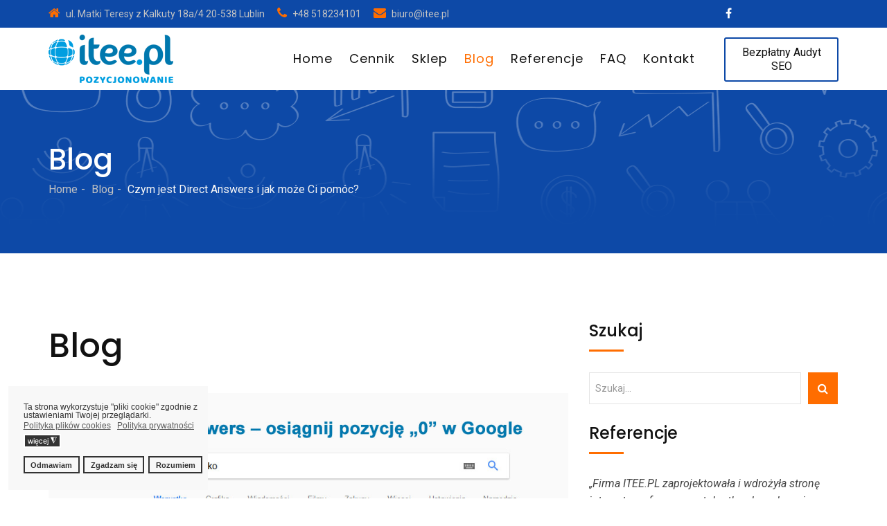

--- FILE ---
content_type: text/html; charset=utf-8
request_url: https://pozycjonowanie.itee.pl/blog/104-czym-jest-direct-answers-i-jak-moze-ci-pomoc.html
body_size: 18580
content:
<!DOCTYPE html>
<html xmlns="http://www.w3.org/1999/xhtml" xml:lang="pl-pl" lang="pl-pl" dir="ltr">
    <head>
        <meta http-equiv="X-UA-Compatible" content="IE=edge">
            <meta name="viewport" content="width=device-width, initial-scale=1">
                                <!-- head -->
                <base href="https://pozycjonowanie.itee.pl/blog/104-czym-jest-direct-answers-i-jak-moze-ci-pomoc.html" />
	<meta http-equiv="content-type" content="text/html; charset=utf-8" />
	<meta name="author" content="Michał Gryz" />
	<meta name="robots" content="max-snippet:-1, max-image-preview:large, max-video-preview:-1" />
	<meta name="title" content="Czym jest Direct Answers i jak może Ci pomóc?" />
	<meta name="metatitle" content="Czym jest Direct Answers i jak może Ci pomóc?" />
	<meta name="twitter:title" content="Czym jest Direct Answers i jak może Ci pomóc?" />
	<meta name="twitter:description" content="Direct Answers to funkcja wyszukiwarki internetowej wprowadzona przez Google. Jej zadaniem jest ułatwienie użytkownikom wyszukiwania interesujących informacji." />
	<meta property="og:title" content="Czym jest Direct Answers i jak może Ci pomóc?" />
	<meta property="og:description" content="Direct Answers to funkcja wyszukiwarki internetowej wprowadzona przez Google. Jej zadaniem jest ułatwienie użytkownikom wyszukiwania interesujących informacji." />
	<meta property="og:url" content="https://pozycjonowanie.itee.pl/blog/104-czym-jest-direct-answers-i-jak-moze-ci-pomoc.html" />
	<meta property="og:type" content="article" />
	<meta name="description" content="Direct Answers to funkcja wyszukiwarki internetowej wprowadzona przez Google. Jej zadaniem jest ułatwienie użytkownikom wyszukiwania interesujących informacji." />
	<title>Czym jest Direct Answers i jak może Ci pomóc?</title>
	<link href="/images/favicon.ico" rel="shortcut icon" type="image/vnd.microsoft.icon" />
	<link href="https://pozycjonowanie.itee.pl/component/search/?Itemid=660&amp;catid=79&amp;id=104&amp;format=opensearch" rel="search" title="Szukaj Pozycjonowanie - SEO, marketing internetowy" type="application/opensearchdescription+xml" />
	<link href="/components/com_tlpportfolio/assets/css/tlpportfolio.css" rel="stylesheet" type="text/css" />
	<link href="/components/com_tlpportfolio/assets/css/font-awesome.min.css" rel="stylesheet" type="text/css" />
	<link href="/components/com_tlpteam/assets/css/tlpteam.css" rel="stylesheet" type="text/css" />
	<link href="//fonts.googleapis.com/css?family=Roboto:100,100italic,300,300italic,regular,italic,500,500italic,700,700italic,900,900italic&amp;subset=greek-ext" rel="stylesheet" type="text/css" />
	<link href="/templates/radius_seomaster/css/bootstrap.min.css" rel="stylesheet" type="text/css" />
	<link href="/templates/radius_seomaster/css/font-awesome.min.css" rel="stylesheet" type="text/css" />
	<link href="/templates/radius_seomaster/css/magnific-popup.css" rel="stylesheet" type="text/css" />
	<link href="/templates/radius_seomaster/css/style.css" rel="stylesheet" type="text/css" />
	<link href="/templates/radius_seomaster/css/legacy.css" rel="stylesheet" type="text/css" />
	<link href="/templates/radius_seomaster/css/template.css" rel="stylesheet" type="text/css" />
	<link href="/templates/radius_seomaster/css/presets/preset1.css" rel="stylesheet" type="text/css" class="preset" />
	<link href="/templates/radius_seomaster/css/frontend-edit.css" rel="stylesheet" type="text/css" />
	<link href="/components/com_sppagebuilder/assets/css/sppagebuilder.css" rel="stylesheet" type="text/css" />
	<link href="https://pozycjonowanie.itee.pl//components/com_tlptestimonial/assets/css/tlptestimonial.css" rel="stylesheet" type="text/css" />
	<link href="https://pozycjonowanie.itee.pl//components/com_tlptestimonial/assets/slick/slick.css" rel="stylesheet" type="text/css" />
	<link href="/plugins/system/jsnframework/assets/joomlashine/css/jsn-gui.css" rel="stylesheet" type="text/css" />
	<link href="/plugins/system/jsnframework/assets/3rd-party/jquery-tipsy/tipsy.css" rel="stylesheet" type="text/css" />
	<link href="/components/com_uniform/assets/css/modal.css" rel="stylesheet" type="text/css" />
	<link href="/components/com_uniform/assets/css/form.css" rel="stylesheet" type="text/css" />
	<link href="/component/uniform/form.html?task=generateStylePages&amp;form_id=2" rel="stylesheet" type="text/css" />
	<link href="/plugins/system/gdpr/assets/css/cookieconsent.min.css" rel="stylesheet" type="text/css" />
	<link href="/plugins/system/gdpr/assets/css/jquery.fancybox.min.css" rel="stylesheet" type="text/css" />
	<style type="text/css">
body{font-family:Roboto, sans-serif; font-weight:normal; }#sp-top-bar{ background-color:#0d49a7;color:#ffffff; }#sp-top-bar a{color:#ffffff;}#sp-bottom{ background-color:#121212;padding:100px 0px; }#sp-footer{ background-color:#000000; }.tss-read-more a,.tss-wrapper span.rt-slick-nav { color:; background:;}.tss-wrapper .slick-dots li button { background:;}.tss-wrapper .slick-dots li button:hover,.tss-wrapper .slick-dots li.slick-active button { background:;}.tss-read-more:hover a,.tss-wrapper span.rt-slick-nav:hover { color:; background:;}.tss-wrapper .profile-img-wrapper img { border:1px solid #ffffff!important;}.tss-wrapper .profile-img-wrapper img { width:70px!important; height:auto;}.tss-wrapper .tss-layout4 .single-item-wrapper h3.author-name, .tss-wrapper .tss-layout4 .single-item-wrapper h3.author-name a { color:; font-size:20px; font-weight:500; text-align:left;}.tss-wrapper .tss-layout4 .single-item-wrapper h4.author-bio { color:; font-size:15px; text-align:left;}.tss-wrapper .tss-layout4 .item-content p { color:; font-size:; font-style:; text-align:left;}.tss-wrapper .tlp-equal-height { margin-bottom: 0px;}.tss-wrapper [class*=rt-col-] { padding-left : 15px; padding-right : 15px; margin-bottom : 30px; }.rt-row { margin-left : -15px!important; margin-right : -15px!important;}div.cc-window.cc-floating{max-width:24em}@media(max-width: 639px){div.cc-window.cc-floating:not(.cc-center){max-width: none}}div.cc-window, span.cc-cookie-settings-toggler{font-size:12px}div.cc-revoke{font-size:12px}div.cc-settings-label,span.cc-cookie-settings-toggle{font-size:10px}div.cc-window.cc-banner{padding:1em 1.8em}div.cc-window.cc-floating{padding:2em 1.8em}input.cc-cookie-checkbox+span:before, input.cc-cookie-checkbox+span:after{border-radius:1px}
	</style>
	<script src="/media/jui/js/jquery.min.js?0128312a7c71da1d478d5841d287de65" type="text/javascript"></script>
	<script src="/media/jui/js/jquery-noconflict.js?0128312a7c71da1d478d5841d287de65" type="text/javascript"></script>
	<script src="/media/jui/js/jquery-migrate.min.js?0128312a7c71da1d478d5841d287de65" type="text/javascript"></script>
	<script src="/media/system/js/caption.js?0128312a7c71da1d478d5841d287de65" type="text/javascript"></script>
	<script src="/templates/radius_seomaster/js/bootstrap.min.js" type="text/javascript"></script>
	<script src="/templates/radius_seomaster/js/jquery.sticky.js" type="text/javascript"></script>
	<script src="/templates/radius_seomaster/js/jquery.magnific-popup.min.js" type="text/javascript"></script>
	<script src="/templates/radius_seomaster/js/imagesloaded.pkgd.min.js" type="text/javascript"></script>
	<script src="/templates/radius_seomaster/js/isotope.pkgd.min.js" type="text/javascript"></script>
	<script src="/templates/radius_seomaster/js/main.js" type="text/javascript"></script>
	<script src="/templates/radius_seomaster/js/frontend-edit.js" type="text/javascript"></script>
	<script src="/components/com_sppagebuilder/assets/js/jquery.parallax-1.1.3.js" type="text/javascript"></script>
	<script src="/components/com_sppagebuilder/assets/js/sppagebuilder.js" type="text/javascript"></script>
	<script src="/components/com_uniform/assets/js/jsn_uf_jquery_safe.js" type="text/javascript"></script>
	<script src="/components/com_uniform/assets/js/libs/jquery.placeholder.js" type="text/javascript"></script>
	<script src="/components/com_uniform/assets/js/libs/jquery.form.js" type="text/javascript"></script>
	<script src="/components/com_uniform/assets/js/libs/json-2.3.min.js" type="text/javascript"></script>
	<script src="/plugins/system/jsnframework/assets/3rd-party/jquery-tipsy/jquery.tipsy.js" type="text/javascript"></script>
	<script src="/plugins/system/jsnframework/assets/3rd-party/jquery-scrollto/jquery.scrollTo.js" type="text/javascript"></script>
	<script src="/media/jui/js/bootstrap.min.js" type="text/javascript"></script>
	<script src="/components/com_uniform/assets/js/form.js" type="text/javascript"></script>
	<script src="/components/com_uniform/assets/js/jsn_uf_conflict.js" type="text/javascript"></script>
	<script src="/plugins/system/gdpr/assets/js/jquery.fancybox.min.js" type="text/javascript" defer="defer"></script>
	<script src="/plugins/system/gdpr/assets/js/cookieconsent.min.js" type="text/javascript" defer="defer"></script>
	<script src="/plugins/system/gdpr/assets/js/init.js" type="text/javascript" defer="defer"></script>
	<script type="text/javascript">
jQuery(function($){ initTooltips(); $("body").on("subform-row-add", initTooltips); function initTooltips (event, container) { container = container || document;$(container).find(".hasTooltip").tooltip({"html": true,"container": "body"});} });jQuery(window).on('load',  function() {
				new JCaption('img.caption');
			});
var sp_preloader = '0';

var sp_gotop = '1';

var sp_offanimation = 'default';
var gdprConfigurationOptions = { complianceType: 'opt-in',
																			  disableFirstReload: 0,
																	  		  blockJoomlaSessionCookie: 1,
																			  blockExternalCookiesDomains: 0,
																			  externalAdvancedBlockingModeCustomAttribute: '',
																			  allowedCookies: '',
																			  blockCookieDefine: 1,
																			  autoAcceptOnNextPage: 0,
																			  revokable: 1,
																			  lawByCountry: 0,
																			  checkboxLawByCountry: 0,
																			  cacheGeolocationCountry: 1,
																			  countryAcceptReloadTimeout: 1000,
																			  usaCCPARegions: null,
																			  dismissOnScroll: 0,
																			  dismissOnTimeout: 0,
																			  containerSelector: 'body',
																			  hideOnMobileDevices: 0,
																			  autoFloatingOnMobile: 0,
																			  autoFloatingOnMobileThreshold: 1024,
																			  autoRedirectOnDecline: 0,
																			  autoRedirectOnDeclineLink: '',
																			  defaultClosedToolbar: 0,
																			  toolbarLayout: 'basic',
																			  toolbarTheme: 'block',
																			  revocableToolbarTheme: 'advanced',
																			  toolbarPosition: 'bottom-left',
																			  toolbarCenterTheme: 'compact',
																			  revokePosition: 'revoke-top',
																			  toolbarPositionmentType: 1,
																			  popupEffect: 'fade',
																			  popupBackground: '#f8f8f8',
																			  popupText: '#333333',
																			  popupLink: '#333333',
																			  buttonBackground: '#f7f7f7',
																			  buttonBorder: '#333333',
																			  buttonText: '#333333',
																			  highlightOpacity: '100',
																			  highlightBackground: '#f7f7f7',
																			  highlightBorder: '#333333',
																			  highlightText: '#333333',
																			  highlightDismissBackground: '#f7f7f7',
																		  	  highlightDismissBorder: '#333333',
																		 	  highlightDismissText: '#333333',
																			  hideRevokableButton: 0,
																			  hideRevokableButtonOnscroll: 0,
																			  customRevokableButton: 0,
																			  headerText: 'Pliki cookies używane na tej stronie.',
																			  messageText: 'Ta strona wykorzystuje \"pliki cookie\" zgodnie z ustawieniami Twojej przeglądarki.',
																			  denyMessageEnabled: 1, 
																			  denyMessage: 'Nie udzieliłeś zgody na zapisywanie plików cookies.',
																			  placeholderBlockedResources: 0, 
																			  placeholderBlockedResourcesAction: '',
																	  		  placeholderBlockedResourcesText: 'You must accept cookies and reload the page to view this content',
																			  placeholderIndividualBlockedResourcesText: 'You must accept cookies from {domain} and reload the page to view this content',
																			  dismissText: 'Rozumiem',
																			  allowText: 'Zgadzam się',
																			  denyText: 'Odmawiam',
																			  cookiePolicyLinkText: 'Polityka plików cookies',
																			  cookiePolicyLink: '/polityka-plikow-cookies.html',
																			  cookiePolicyRevocableTabText: 'Polityka plików cookies',
																			  privacyPolicyLinkText: 'Polityka prywatności',
																			  privacyPolicyLink: 'javascript:void(0)',
																			  categoriesCheckboxTemplate: 'cc-checkboxes-light',
																			  toggleCookieSettings: 1,
																	  		  toggleCookieSettingsText: '<span class="cc-cookie-settings-toggle">więcej <span class="cc-cookie-settings-toggler">&#x25EE;</span></span>',
																			  toggleCookieSettingsButtonBackground: '#333333',
																			  toggleCookieSettingsButtonBorder: '#ffffff',
																			  toggleCookieSettingsButtonText: '#ffffff',
																			  showLinks: 1,
																			  blankLinks: '_blank',
																			  autoOpenPrivacyPolicy: 0,
																			  openAlwaysDeclined: 1,
																			  cookieSettingsLabel: 'Ustawienia cookies',
															  				  cookieSettingsDesc: 'Wybierz kategorie plików cookies jakie chcesz wyłączyć zaznaczając odpowiednie checkboxy. Aby uzyskać więcej informacji kliknij na kategorię plików cookies.',
																			  cookieCategory1Enable: 1,
																			  cookieCategory1Name: 'Systemowe',
																			  cookieCategory1Locked: 1,
																			  cookieCategory2Enable: 1,
																			  cookieCategory2Name: 'Reklamowe',
																			  cookieCategory2Locked: 1,
																			  cookieCategory3Enable: 1,
																			  cookieCategory3Name: 'Podmiotów zewnętrznych',
																			  cookieCategory3Locked: 1,
																			  cookieCategory4Enable: 0,
																			  cookieCategory4Name: 'Marketing',
																			  cookieCategory4Locked: 0,
																			  cookieCategoriesDescriptions: {},
																			  alwaysReloadAfterCategoriesChange: 0,
																			  preserveLockedCategories: 0,
																			  reloadOnfirstDeclineall: 0,
																			  trackExistingCheckboxSelectors: '',
															  		  		  trackExistingCheckboxConsentLogsFormfields: 'name,email,subject,message',
																			  allowallShowbutton: 0,
																			  allowallText: 'Allow all cookies',
																			  allowallButtonBackground: '#ffffff',
																			  allowallButtonBorder: '#ffffff',
																			  allowallButtonText: '#000000',
																			  includeAcceptButton: 0,
																			  optoutIndividualResources: 0,
																			  externalAdvancedBlockingModeTags: 'iframe,script,img,source,link',
																			  debugMode: 0
																		};var gdpr_ajax_livesite='https://pozycjonowanie.itee.pl/';var gdpr_enable_log_cookie_consent=1;var gdprUseCookieCategories=1;var gdpr_ajaxendpoint_cookie_category_desc='https://pozycjonowanie.itee.pl/index.php?option=com_gdpr&task=user.getCookieCategoryDescription&format=raw';var gdprCookieCategoryDisabled4=1;var gdprJSessCook='c00122b599e803ee1e3eb599120ce7e0';var gdprJSessVal='a89320bd090b9f385aa5f7806159bb47';var gdprJAdminSessCook='866ee857c0f9f204dd369b460b247372';var gdprPropagateCategoriesSession=1;var gdprFancyboxWidth=700;var gdprFancyboxHeight=800;var gdprCloseText='Close';var gdprUseFancyboxLinks=1;var gdpr_ajaxendpoint_cookie_policy='https://pozycjonowanie.itee.pl/index.php?option=com_gdpr&task=user.getCookiePolicy&tmpl=component';var gdpr_ajaxendpoint_privacy_policy='https://pozycjonowanie.itee.pl/index.php?option=com_gdpr&task=user.getPrivacyPolicy&tmpl=component';
	</script>
	<meta property="og:url" content="https://pozycjonowanie.itee.pl/blog/104-czym-jest-direct-answers-i-jak-moze-ci-pomoc.html" />
	<meta property="og:type" content="article" />
	<meta property="og:title" content="Czym jest Direct Answers i jak może Ci pomóc?" />
	<meta property="og:description" content="Direct Answers to nowa funkcja wyszukiwarki internetowej wprowadzona przez Google. Jej zadaniem jest ułatwienie użytkownikom wyszukiwania interesujących ic..." />
	<meta property="og:image" content="https://pozycjonowanie.itee.pl/images/blog/Direct-Answers-osiągnij-pozycje-0-w-wyszukiwarce-Google.jpg" />
	<meta property="og:image:width" content="600" />
	<meta property="og:image:height" content="315" />
	<!-- Start: Google Structured Data -->
             <script type="application/ld+json"> { "@context": "https://schema.org", "@type": "BreadcrumbList", "itemListElement": [ { "@type": "ListItem", "position": 1, "name": "Home", "item": "https://pozycjonowanie.itee.pl/" }, { "@type": "ListItem", "position": 2, "name": "Blog", "item": "https://pozycjonowanie.itee.pl/blog.html" }, { "@type": "ListItem", "position": 3, "name": "Czym jest Direct Answers i jak może Ci pomóc?", "item": "https://pozycjonowanie.itee.pl/blog/104-czym-jest-direct-answers-i-jak-moze-ci-pomoc.html" } ] } </script> <script type="application/ld+json"> { "@context": "https://schema.org", "@type": "Article", "mainEntityOfPage": { "@type": "WebPage", "@id": "https://pozycjonowanie.itee.pl/blog/104-czym-jest-direct-answers-i-jak-moze-ci-pomoc.html" }, "headline": "Czym jest Direct Answers i jak może Ci pomóc?", "description": "Direct Answers to nowa funkcja wyszukiwarki internetowej wprowadzona przez Google. Jej zadaniem jest ułatwienie użytkownikom wyszukiwania interesujących ich informacji. Po wprowadzeniu Direct Answers wystarczy zadać pytanie, żeby Google w oddzielnym oknie wyświetliło nam wyczerpującą odpowiedź wraz", "image": { "@type": "ImageObject", "url": "https://pozycjonowanie.itee.pl/images/blog/Direct-Answers-osiągnij-pozycje-0-w-wyszukiwarce-Google.jpg" }, "author": { "@type": "Person", "name": "Michał Gryz" }, "publisher": { "@type": "Organization", "name": "Pozycjonowanie - SEO, marketing internetowy", "logo": { "@type": "ImageObject", "url": "https://pozycjonowanie.itee.pl/images/logo.png" } }, "datePublished": "2017-05-15T08:59:00+00:00", "dateCreated": "2017-05-15T08:59:00+00:00", "dateModified": "2018-09-22T14:19:06+00:00" } </script> <script type="application/ld+json"> { "@context": "https://schema.org", "@type": "Article", "mainEntityOfPage": { "@type": "WebPage", "@id": "https://pozycjonowanie.itee.pl/blog/104-czym-jest-direct-answers-i-jak-moze-ci-pomoc.html" }, "headline": "Blog", "image": { "@type": "ImageObject", "url": "https://pozycjonowanie.itee.pl/" }, "author": { "@type": "Person", "name": "Michał Gryz" }, "publisher": { "@type": "Organization", "name": "Pozycjonowanie - SEO, marketing internetowy", "logo": { "@type": "ImageObject", "url": "https://pozycjonowanie.itee.pl/images/logo.png" } } } </script>
            <!-- End: Google Structured Data -->

                <!-- Global site tag (gtag.js) - Google Analytics -->
<script async src="https://www.googletagmanager.com/gtag/js?id=UA-57790852-26"></script>
<script>
  window.dataLayer = window.dataLayer || [];
  function gtag(){dataLayer.push(arguments);}
  gtag('js', new Date());

  gtag('config', 'UA-57790852-26');
</script>

                                </head>
                                <body id="rt-page" class="site com-content view-article no-layout no-task itemid-660 pl-pl ltr  sticky-header layout-fluid off-canvas-menu-init">

                    <div class="body-wrapper">
                        <div class="body-innerwrapper">
                            <section id="sp-top-bar"><div class="container"><div class="row"><div id="sp-top1" class="col-sm-10 col-md-10"><div class="sp-column "><div class="sp-module top-address"><div class="sp-module-content"><div class="rt-socials">
<ul>
			<li>
			<i class="fa fa-home"></i> ul. Matki Teresy z Kalkuty 18a/4 20-538 Lublin		</li>
				<li>
			<i class="fa fa-phone"></i> +48 518234101		</li>
				<li>
			<i class="fa fa-envelope"></i> biuro@itee.pl		</li>
	</ul>
</div>
</div></div></div></div><div id="sp-top2" class="col-sm-2 col-md-2"><div class="sp-column "><ul class="social-icons"><li><a target="_blank" href="https://www.facebook.com/iteepl"><i class="fa fa-facebook"></i></a></li></ul></div></div></div></div></section><header id="sp-header"><div class="container"><div class="row"><div id="sp-logo" class="col-xs-8 col-sm-3 col-md-3"><div class="sp-column "><div class="logo"><a href="/"><img class="sp-default-logo hidden-xs" src="/images/logo.png" alt="Pozycjonowanie - SEO, marketing internetowy"><img class="sp-retina-logo hidden-xs" src="/images/logo.png" alt="Pozycjonowanie - SEO, marketing internetowy" width="180" height="70"><img class="sp-default-logo visible-xs" src="/images/logo-mobile.png" alt="Pozycjonowanie - SEO, marketing internetowy"></a></div></div></div><div id="sp-menu" class="col-xs-4 col-sm-7 col-md-7"><div class="sp-column ">			<div class='sp-megamenu-wrapper'>
				<a id="offcanvas-toggler" class="visible-sm visible-xs" href="#"><i class="fa fa-bars"></i></a>
				<ul class="sp-megamenu-parent menu-fade-up hidden-sm hidden-xs"><li class="sp-menu-item"><a  href="/"  title="Skuteczne pozycjonowanie stron i sklepów internetowych" >Home</a></li><li class="sp-menu-item sp-has-child"><a  href="/cennik.html"  >Cennik</a><div class="sp-dropdown sp-dropdown-main sp-menu-right" style="width: 240px;"><div class="sp-dropdown-inner"><ul class="sp-dropdown-items"><li class="sp-menu-item"><a  href="/cennik/pozycjonowanie-stron.html"  >Pozycjonowanie stron</a></li><li class="sp-menu-item"><a  href="/cennik/pozycjonowanie-sklepow.html"  >Pozycjonowanie sklepów</a></li><li class="sp-menu-item"><a  href="/cennik/pakiet-hybrydowy-seo-ads.html"  >Pakiet hybrydowy SEO &amp; Ads</a></li><li class="sp-menu-item"><a  href="/cennik/pakiety-google-ads.html"  >Pakiety Google Ads</a></li></ul></div></div></li><li class="sp-menu-item"><a  href="https://iteeshop.eu/" rel="noopener noreferrer" target="_blank" >Sklep</a></li><li class="sp-menu-item current-item active"><a  href="/blog.html"  >Blog</a></li><li class="sp-menu-item sp-has-child"><a  href="/referencje.html"  >Referencje</a><div class="sp-dropdown sp-dropdown-main sp-menu-right" style="width: 240px;"><div class="sp-dropdown-inner"><ul class="sp-dropdown-items"><li class="sp-menu-item"><a  href="https://itee.pl/realizacje.html" rel="noopener noreferrer" target="_blank" >Realizacje</a></li></ul></div></div></li><li class="sp-menu-item"><a  href="/faq.html"  >FAQ</a></li><li class="sp-menu-item"><a  href="/kontakt.html"  >Kontakt</a></li></ul>			</div>
		</div></div><div id="sp-top3" class="col-sm-2 col-md-2 hidden-xs"><div class="sp-column "><div class="sp-module free-analysis"><div class="sp-module-content"><div class="mod-sppagebuilder free-analysis sp-page-builder" >
	<div class="page-content">
		<div id="section-id-1514438889179" class="sppb-section "  ><div class="sppb-container-inner"><div class="sppb-row"><div class="sppb-col-md-12"><div id="column-id-1514438889178" class="sppb-column" ><div class="sppb-column-addons"><div id="sppb-addon-1514438889182" class="clearfix" ><div class="sppb-text-center"><a href="/audyt-seo.html" id="btn-1514438889182" class="sppb-btn  sppb-btn-rounded">Bezpłatny audyt SEO</a></div></div></div></div></div></div></div></div><style type="text/css">.sp-page-builder .page-content #section-id-1514438889179{padding-top:0px;padding-right:0px;padding-bottom:0px;padding-left:0px;margin-top:0px;margin-right:0px;margin-bottom:0px;margin-left:0px;}#column-id-1514438889178{box-shadow:0px 0px 0px 0px #fff;}.sp-page-builder .page-content #section-id-1537777384087{padding:50px 0px 50px 0px;margin:0px 0px 0px 0px;}.sp-page-builder .page-content #section-id-1537777384087 .sppb-section-title .sppb-title-subheading {font-size:20px;}#column-id-1537777384086{box-shadow:0 0 0 0 #fff;}#sppb-addon-1537777384090 {padding:0px ;}#sppb-addon-1537777384090 a {color:#000000;}#sppb-addon-1537777384090 a:hover,#sppb-addon-1537777384090 a:focus,#sppb-addon-1537777384090 a:active {color:#0078ae;}#sppb-addon-1537777384090 #btn-1537777384090.sppb-btn-custom { background-color:#0078ae; color:#fff;}#sppb-addon-1537777384090 #btn-1537777384090.sppb-btn-custom:hover { background-color:#009ee0; color:#0078ae;}.sp-page-builder .page-content #section-id-1514438889179{padding-top:0px;padding-right:0px;padding-bottom:0px;padding-left:0px;margin-top:0px;margin-right:0px;margin-bottom:0px;margin-left:0px;}#column-id-1514438889178{box-shadow:0px 0px 0px 0px #fff;}</style>	</div>
</div>
</div></div></div></div></div></div></header><section id="sp-page-title"><div class="row"><div id="sp-title" class="col-sm-12 col-md-12"><div class="sp-column "><div class="sp-page-title" style="background-image: url(/images/banner.png);"><div class="container"><h2>Blog</h2>
<ol class="breadcrumb">
	<li><a href="/" class="pathway">Home</a></li><li><a href="/blog.html" class="pathway">Blog</a></li><li class="active">Czym jest Direct Answers i jak może Ci pomóc?</li></ol>
</div></div></div></div></div></section><section id="sp-main-body"><div class="container"><div class="row"><div id="sp-component" class="col-sm-8 col-md-8"><div class="sp-column "><div id="system-message-container">
	</div>
<article class="item item-page" >
	
		<div class="page-header">
		<h1> Blog </h1>
	</div>
	
	
		<div class="entry-image full-image"> <img
			 src="/images/blog/Direct-Answers-osiągnij-pozycje-0-w-wyszukiwarce-Google.jpg" alt="Czym jest Direct Answers?" /> </div>

	<div class="entry-header">
		
						<dl class="article-info">

		
			<dt class="article-info-term"></dt>	
				
							<dd class="createdby"  >
	<i class="fa fa-user"></i>
					<span  data-toggle="tooltip" title="">Michał Gryz</span>	</dd>			
			
							<dd class="category-name">
	<i class="fa fa-folder-open-o"></i>
				<a href="/blog.html" itemprop="genre" data-toggle="tooltip" title="Kategoria artykułu">Blog</a>	</dd>			
			
			
		
					
			
					
		

	</dl>
		
					<h2 >
									Czym jest Direct Answers i jak może Ci pomóc?							</h2>
												</div>

				
		<div class="content_rating">
			<p class="unseen element-invisible"  >
			Ocena użytkowników: <span >5</span> / <span >5</span>			
			
		</p>
		<img src="/media/system/images/rating_star.png" alt="Gwiazdka aktywna" /><img src="/media/system/images/rating_star.png" alt="Gwiazdka aktywna" /><img src="/media/system/images/rating_star.png" alt="Gwiazdka aktywna" /><img src="/media/system/images/rating_star.png" alt="Gwiazdka aktywna" /><img src="/media/system/images/rating_star.png" alt="Gwiazdka aktywna" /></div>
<form method="post" action="https://pozycjonowanie.itee.pl/blog/104-czym-jest-direct-answers-i-jak-moze-ci-pomoc.html?hitcount=0" class="form-inline">
	<span class="content_vote">
		<label class="unseen element-invisible" for="content_vote_104">Proszę, oceń</label>
		<select id="content_vote_104" name="user_rating">
	<option value="1">Ocena 1</option>
	<option value="2">Ocena 2</option>
	<option value="3">Ocena 3</option>
	<option value="4">Ocena 4</option>
	<option value="5" selected="selected">Ocena 5</option>
</select>
		&#160;<input class="btn btn-mini" type="submit" name="submit_vote" value="Oceń" />
		<input type="hidden" name="task" value="article.vote" />
		<input type="hidden" name="hitcount" value="0" />
		<input type="hidden" name="url" value="https://pozycjonowanie.itee.pl/blog/104-czym-jest-direct-answers-i-jak-moze-ci-pomoc.html?hitcount=0" />
		<input type="hidden" name="50c3cfdcf77b4fb31db63c8f9c46cabe" value="1" />	</span>
</form>
				
	
			<div >
		<p style="text-align: justify;">Direct Answers to nowa funkcja wyszukiwarki internetowej wprowadzona przez Google. Jej zadaniem jest ułatwienie użytkownikom wyszukiwania interesujących ich informacji. Po wprowadzeniu Direct Answers wystarczy zadać pytanie, żeby Google w oddzielnym oknie wyświetliło nam wyczerpującą odpowiedź wraz z linkiem do strony, z której pochodzi użyta treść.</p>
 
<p style="text-align: justify;">Nowa usługa to ponadto szansa dla przedsiębiorców, którym zależy na zwiększeniu ruchu na swoich witrynach internetowych. Optymalizacja treści na stronie pod wymagania tej usługi zwiększa szanse na zdobycie przewagi nad konkurencją.</p>
<h3><strong>Direct Answers – dlaczego konkretna odpowiedź na pytanie jest tak ważna?</strong></h3>
<p style="text-align: justify;">Firma Google stale usprawnia swoją wyszukiwarkę i wprowadza funkcje, które mają ułatwić internautom korzystanie z niej. Direct Answers powstała z myślą o użytkownikach urządzeń mobilnych korzystających z internetu, których ilość błyskawicznie się zwiększa. Daje ona możliwość szybkiego uzyskania odpowiedzi na zapytanie w wyszukiwarce. Przed jej pojawieniem się osoba, która wpisała w wyszukiwarce Google pytanie, otrzymywała listę stron o pokrewnej tematyce. Zanim uzyskała konkretną odpowiedź często musiała odwiedzić kilka witryn i przebrnąć przez ogrom treści. Wiązało się to z dużymi stratami czasu.</p>
<p style="text-align: justify;">Po uruchomieniu Direct Answers Google wybiera stronę, która w największym stopniu udziela odpowiedzi na zadanie pytanie i obok treści odpowiedzi umieszcza link do witryny nad standardowymi wynikami zapytania. Oprócz tekstu, w rubryce Direct Answers często wyświetla się również grafika, która przyciąga spojrzenie użytkownika i zachęca go do odwiedzenia konkretnej strony. W tym miejscu warto zaznaczyć, że treści wykorzystane przez Google nie muszą pochodzić jedynie ze stron internetowych. Direct Answers może wykorzystać również informacje zawarte w takich serwisach jak Facebook lub YouTube.</p>
<h3><strong>W jaki sposób umieścić swoją stronę internetową w Direct Answers?</strong></h3>
<p style="text-align: justify;">Nie istnieje sprawdzony sposób, który zagwarantuje, że nasza strona zostanie wybrana przez robota Google i wyświetlona jako Direct Answers, jednak istnieją sposoby na zwiększenie prawdopodobieństwa, że tak się stanie. Bardzo duże znaczenie ma wartościowa treść witryny, a także odpowiednio sformułowany tytuł. Największe szanse mają tytuły, które zaczynają frazami pytającymi, takimi jak na przykład:</p>
<ul>
<li>Co to (jest to najczęściej używana przez użytkowników wyszukiwarki fraza),</li>
<li>Czy,</li>
<li>Kto,</li>
<li>Co,</li>
<li>Dlaczego,</li>
<li>Gdzie,</li>
<li>Kiedy,</li>
<li>Czym,</li>
<li>Itp.</li>
</ul>
<p style="text-align: justify;">Niewątpliwie warto uwzględnić te informacje przy formułowaniu tytułu swojego artykułu. Na przykładzie anglojęzycznej wyszukiwarki można wnioskować, że pula fraz wykorzystywana przez polskie Google zacznie się stopniowo rozszerzać. Przy tworzeniu odpowiedzi na pytanie należy uwzględnić fakt, że kiedy będzie ona bardzo wyczerpująca pojawi się ryzyko, że użytkownik zadowoli się wyodrębnionymi przez Google informacjami i nie będzie czuł potrzeby odwiedzania strony, z której one pochodzą.</p>
<p style="text-align: justify;">Direct Answers pozwala wyprzedzić konkurencję, która dzięki doskonałemu pozycjonowaniu ulokowała się na trzech pierwszych miejscach w wyszukiwarce. Pamiętajmy jednak, że strona, z której zostanie pobrana wyróżniona odpowiedź nie może znajdować się poniżej dziesiątego miejsca w wynikach. Warto mieć świadomość, że w optymalizacji strony należy zachować umiar. Kiedy cała treść danej witryny zostanie zoptymalizowana w celu zdobycia miejsca w Direct Answers istnieje ryzyko całkowitego jej zablokowania.</p>
<h3><strong>Jak wykorzystać możliwości, które daje Direct Answers?</strong></h3>
<p style="text-align: justify;">Choć każda strona internetowa może zostać uwzględniona przez Direct Answers nie oznacza to automatycznie korzyści dla jej właściciela. Direct Answers daje nam gwarancję, że ruch na naszej witrynie znacznie się zwiększy. Warto pamiętać, że odwiedzający, którzy nie znajdą u nas wartościowych i interesujących treści opuszczą stronę tak szybko jak na nią trafili. Uzyskanie pierwszego miejsca w wyszukiwarce należy potraktować jako szansę i zainwestować w dobrej jakości treść</p>
<p style="text-align: justify;">Świetnym pomysłem na zainteresowanie czytelnika, a także na wyrobienie sobie w jego oczach wizerunku eksperta w naszej dziedzinie jest tworzenie różnego rodzaju poradników. Firmy, które zajmują się prowadzeniem sklepów internetowych mogą pomyśleć o tworzeniu blogów dotyczących swojej działalności. Jest to bardzo wyśmienita okazja, żeby podzielić się specjalistyczną wiedzą z branży, w której działamy. Istnieje bardzo duże prawdopodobieństwo, że użytkownicy, których zainteresujemy wartościowymi informacjami chętniej sięgną po nasze produkty i usługi.</p>	</div>

	
	
	<ul class="pager pagenav">
	<li class="previous">
		<a class="hasTooltip" title="Google wyszukiwanie obrazem" aria-label="Poprzedni artykuł: Google wyszukiwanie obrazem" href="/blog/103-google-wyszukiwanie-obrazem.html" rel="prev">
			<span class="icon-chevron-left" aria-hidden="true"></span> <span aria-hidden="true"><</span>		</a>
	</li>
	<li class="next">
		<a class="hasTooltip" title="Najczęstsze błędy w Adwords" aria-label="Następny artykuł: Najczęstsze błędy w Adwords" href="/blog/105-najczestsze-bledy-w-adwords.html" rel="next">
			<span aria-hidden="true">></span> <span class="icon-chevron-right" aria-hidden="true"></span>		</a>
	</li>
</ul>
				
	
	<div class='richsnippetsvote'>
						<div itemscope itemtype='http://schema.org/WebPage'>
							<span itemprop='name'>Czym jest Direct Answers i jak może Ci pomóc?</span> - <span itemprop='aggregateRating' itemscope itemtype='http://schema.org/AggregateRating'><span itemprop='ratingValue'>5.0</span> out of 
								<span itemprop='bestRating'>5</span>
							based on 
								<span itemprop='reviewCount'>5</span> reviews</span> 
						</div>
					</div><style>
							.richsnippetsvote{
								display:none;
							}
						</style>
			<div class="article-footer-wrap">
			<div class="article-footer-top">
					<dd class="post_rating" id="post_vote_104">
		Rating: <div class="voting-symbol sp-rating">
			<span class="star active" data-number="5"></span><span class="star active" data-number="4"></span><span class="star active" data-number="3"></span><span class="star active" data-number="2"></span><span class="star active" data-number="1"></span>		</div>
		<span class="ajax-loader fa fa-spinner fa-spin"></span>
		<span class="voting-result">( 5 Ratings )</span>
</dd>
					<div class="helix-social-share">
		<div class="helix-social-share-icon">
			<ul>
				
				<li>
					<div class="facebook" data-toggle="tooltip" data-placement="top" title="Share On Facebook">

						<a class="facebook" onClick="window.open('http://www.facebook.com/sharer.php?u=https://pozycjonowanie.itee.pl/blog/104-czym-jest-direct-answers-i-jak-moze-ci-pomoc.html','Facebook','width=600,height=300,left='+(screen.availWidth/2-300)+',top='+(screen.availHeight/2-150)+''); return false;" href="http://www.facebook.com/sharer.php?u=https://pozycjonowanie.itee.pl/blog/104-czym-jest-direct-answers-i-jak-moze-ci-pomoc.html">

							<i class="fa fa-facebook"></i>
						</a>

					</div>
				</li>
				<li>
					<div class="twitter"  data-toggle="tooltip" data-placement="top" title="Share On Twitter">
						
						<a class="twitter" onClick="window.open('http://twitter.com/share?url=https://pozycjonowanie.itee.pl/blog/104-czym-jest-direct-answers-i-jak-moze-ci-pomoc.html&amp;text=Czym%20jest%20Direct%20Answers%20i%20jak%20może%20Ci%20pomóc?','Twitter share','width=600,height=300,left='+(screen.availWidth/2-300)+',top='+(screen.availHeight/2-150)+''); return false;" href="http://twitter.com/share?url=https://pozycjonowanie.itee.pl/blog/104-czym-jest-direct-answers-i-jak-moze-ci-pomoc.html&amp;text=Czym%20jest%20Direct%20Answers%20i%20jak%20może%20Ci%20pomóc?">
							<i class="fa fa-twitter"></i>
						</a>

					</div>
				</li>
				<li>
					<div class="google-plus">
						<a class="gplus" data-toggle="tooltip" data-placement="top" title="Share On Google Plus" onClick="window.open('https://plus.google.com/share?url=https://pozycjonowanie.itee.pl/blog/104-czym-jest-direct-answers-i-jak-moze-ci-pomoc.html','Google plus','width=585,height=666,left='+(screen.availWidth/2-292)+',top='+(screen.availHeight/2-333)+''); return false;" href="https://plus.google.com/share?url=https://pozycjonowanie.itee.pl/blog/104-czym-jest-direct-answers-i-jak-moze-ci-pomoc.html" >
						<i class="fa fa-google-plus"></i></a>
					</div>
				</li>
				
				<li>
					<div class="linkedin">
						<a class="linkedin" data-toggle="tooltip" data-placement="top" title="Share On Linkedin" onClick="window.open('http://www.linkedin.com/shareArticle?mini=true&url=https://pozycjonowanie.itee.pl/blog/104-czym-jest-direct-answers-i-jak-moze-ci-pomoc.html','Linkedin','width=585,height=666,left='+(screen.availWidth/2-292)+',top='+(screen.availHeight/2-333)+''); return false;" href="http://www.linkedin.com/shareArticle?mini=true&url=https://pozycjonowanie.itee.pl/blog/104-czym-jest-direct-answers-i-jak-moze-ci-pomoc.html" >
							
						<i class="fa fa-linkedin-square"></i></a>
					</div>
				</li>
			</ul>
		</div>		
	</div> <!-- /.helix-social-share -->














			</div>
					</div>
	
</article>
</div></div><div id="sp-right" class="col-sm-4 col-md-4"><div class="sp-column class2"><div class="sp-module "><h3 class="sp-module-title">Szukaj</h3><div class="sp-module-content"><div class="search">
	<form action="/blog.html" method="post">
		<input name="searchword" id="mod-search-searchword" maxlength="200"  class="inputbox search-query" type="text" size="20" placeholder="Szukaj..." /> <button class="button btn btn-primary" onclick="this.form.searchword.focus();">Szukaj</button>		<input type="hidden" name="task" value="search" />
		<input type="hidden" name="option" value="com_search" />
		<input type="hidden" name="Itemid" value="660" />
	</form>
</div>
</div></div><div class="sp-module "><h3 class="sp-module-title">Referencje</h3><div class="sp-module-content"><div class="rt-container-fluid tss-wrapper" data-layout="slider4"><div class="rt-row tss-layout4"><div class='rt-tss-item-container rt-carousel' data-slick='{
	            "slidesToShow": 1,
	            "slidesToScroll": 1,
	            "tabItems": 1,
	            "mobileItems": 1,
	            "speed": 1200,
	            "dots": true,
	            "arrows": false,
	            "infinite": true,
	            "lazyLoad": "progressive",
	            "pauseOnHover": true,
	            "autoplay": false,
	            "autoplaySpeed": 3000,
	            "centerMode": false,
	            "adaptiveHeight": true,
	            "rtl": false
	            }'><div class='rt-col-lg-12 rt-col-md-12 rt-col-sm-12 rt-col-xs-12  tss-img-circle'><div class="single-item-wrapper"><div class="item-content-wrapper"><div class='item-content'><p>„Firma ITEE.PL zaprojektowała i wdrożyła stronę internetową franczyza.stokrotka.pl na zlecenie Działu Franczyzy spółki Stokrotka. Zlecenie zostało wykonane terminowo, skrupulatnie, firma podeszła do pracy w sposób elastyczny dostosowując rozwiązania do potrzeb sieci franczyzowej. Polecam współpracę z Firmą ITEE z uwagi na pełen profesjonalizm w zakresie wykonywania usług.”</p></div></div><div class="tss-meta-info"><div class='profile-img-wrapper tss-left'><img class="rt-responsive-img" src="https://pozycjonowanie.itee.pl/images/tlptestimonial/s_profile_1.jpg" alt="franczyza.stokrotka.pl"></div><div class='tss-right'><h3 class='author-name'>franczyza.stokrotka.pl</h3><h4 class="author-bio"></h4></div></div></div></div><div class='rt-col-lg-12 rt-col-md-12 rt-col-sm-12 rt-col-xs-12  tss-img-circle'><div class="single-item-wrapper"><div class="item-content-wrapper"><div class='item-content'><p>„Od 6 lat współpracujemy z itee.pl i nadal jesteśmy na czołowych pozycjach. Wypożyczalnia samochodów CENTRUM ma przyjemność polecić itee.pl wszystkim przedsiębiorcom poszukującym skutecznych i profesjonalnych rozwiązań z dziedziny marketingu internetowego w rozsądnej cenie.”</p></div></div><div class="tss-meta-info"><div class='profile-img-wrapper tss-left'><img class="rt-responsive-img" src="https://pozycjonowanie.itee.pl/images/tlptestimonial/s_profile_3.jpg" alt="Wypożyczalnia samochodów CENTRUM"></div><div class='tss-right'><h3 class='author-name'>Wypożyczalnia samochodów CENTRUM</h3><h4 class="author-bio"></h4></div></div></div></div><div class='rt-col-lg-12 rt-col-md-12 rt-col-sm-12 rt-col-xs-12  tss-img-circle'><div class="single-item-wrapper"><div class="item-content-wrapper"><div class='item-content'><p>„Firma odznaczyła się odpowiednim przygotowaniem, zaangażowaniem pracowników oraz perfekcyjnym wsparciem merytorycznym podczas przygotowywania kampanii reklamowej w Internecie dla tree-worker.eu. Osiągnięcie zamierzonych efektów działań SEO nastąpiło już po kilku tygodniach co przełożyło się na wzrost zapytań Klientów pozyskanych ze strony internetowej.”</p></div></div><div class="tss-meta-info"><div class='profile-img-wrapper tss-left'><img class="rt-responsive-img" src="https://pozycjonowanie.itee.pl/images/tlptestimonial/s_profile_2.jpg" alt="Tree-worker.eu"></div><div class='tss-right'><h3 class='author-name'>Tree-worker.eu</h3><h4 class="author-bio">Łukasz Ołów</h4></div></div></div></div></div></div></div>
<script src="https://pozycjonowanie.itee.pl/components/com_tlptestimonial/assets/js/jquery.actual.min.js" type="text/javascript"></script>
<script src="https://pozycjonowanie.itee.pl/components/com_tlptestimonial/assets/js/imagesloaded.pkgd.min.js" type="text/javascript"></script>
<script src="https://pozycjonowanie.itee.pl/components/com_tlptestimonial/assets/slick/slick.min.js" type="text/javascript"></script>
<script src="https://pozycjonowanie.itee.pl/components/com_tlptestimonial/assets/js/tlptestimonial.js" type="text/javascript"></script>

</div></div><div class="sp-module "><h3 class="sp-module-title">Bezpłatny audyt SEO</h3><div class="sp-module-content"><div class="jsn-uniform jsn-master" data-form-name="fd19782124170fc46563b0cb6e58b81f" id="jsn_form_2"><div class="jsn-bootstrap"><div class="jsn-uniform-preview-modal modal hide fade" tabindex="-1" id="jsn_uniform_modal_form_fd19782124170fc46563b0cb6e58b81f" role="dialog" aria-labelledby="myModalLabel" aria-hidden="true">
                    <div class="modal-header">
                    <button type="button" class="close" data-dismiss="modal" aria-hidden="true">×</button>
                    <h3>Submission Preview</h3>
                    </div>
                    <div class="modal-body" style="overflow: auto">
                    <p>…</p>
                    </div>
                    <div class="modal-footer">
                    <button class="btn jsn_close_modal" onclick="return false;">Zamknij</button>
                    </div>
                    </div><form data-current-date='January 25, 2026, 00:11' data-token='50c3cfdcf77b4fb31db63c8f9c46cabe' data-ajaxupload='0' id='form_fd19782124170fc46563b0cb6e58b81f' action="https://pozycjonowanie.itee.pl/index.php?option=com_uniform&amp;view=form&amp;task=form.save&amp;form_id=2" method="post" class="form-validate default " enctype="multipart/form-data" autocomplete="off"><span class="hide jsn-language" style="display:none;" data-value='{"JSN_UNIFORM_CHARACTERS":"Characters","JSN_UNIFORM_WORDS":"Words","JSN_UNIFORM_CONFIRM_FIELD_PASSWORD_MIN_MAX_CHARACTER":"The password must contain minimum %mi% and maximum %mx% character(s)","JSN_UNIFORM_CONFIRM_FIELD_EMAIL_CONFIRM":"Both email addresses must be the same.","JSN_UNIFORM_CONFIRM_FIELD_MIN_NUMBER":"The number cannot be less than","JSN_UNIFORM_CONFIRM_FIELD_MAX_NUMBER":"The number cannot be greater than","JSN_UNIFORM_DATE_HOUR_TEXT":"Hour","JSN_UNIFORM_DATE_MINUTE_TEXT":"Mintute","JSN_UNIFORM_DATE_CLOSE_TEXT":"Zamknij","JSN_UNIFORM_DATE_PREV_TEXT":"&#x3c;Poprzedni","JSN_UNIFORM_DATE_NEXT_TEXT":"Nast\u0119pny&#x3e;","JSN_UNIFORM_DATE_CURRENT_TEXT":"Dzi\u015b","JSN_UNIFORM_DATE_MONTH_JANUARY":"Stycze\u0144","JSN_UNIFORM_DATE_MONTH_FEBRUARY":"Luty","JSN_UNIFORM_DATE_MONTH_MARCH":"Marzec","JSN_UNIFORM_DATE_MONTH_APRIL":"Kwiecie\u0144","JSN_UNIFORM_DATE_MONTH_MAY":"Maj","JSN_UNIFORM_DATE_MONTH_JUNE":"Czerwiec","JSN_UNIFORM_DATE_MONTH_JULY":"Lipiec","JSN_UNIFORM_DATE_MONTH_AUGUST":"Sierpie\u0144","JSN_UNIFORM_DATE_MONTH_SEPTEMBER":"Wrzesie\u0144","JSN_UNIFORM_DATE_MONTH_OCTOBER":"Pa\u017adziernik","JSN_UNIFORM_DATE_MONTH_NOVEMBER":"Listopad","JSN_UNIFORM_DATE_MONTH_DECEMBER":"Grudzie\u0144","JSN_UNIFORM_DATE_MONTH_JANUARY_SHORT":"Sty","JSN_UNIFORM_DATE_MONTH_FEBRUARY_SHORT":"Lu","JSN_UNIFORM_DATE_MONTH_MARCH_SHORT":"Mar","JSN_UNIFORM_DATE_MONTH_APRIL_SHORT":"Kw","JSN_UNIFORM_DATE_MONTH_MAY_SHORT":"Maj","JSN_UNIFORM_DATE_MONTH_JUNE_SHORT":"Cze","JSN_UNIFORM_DATE_MONTH_JULY_SHORT":"Lip","JSN_UNIFORM_DATE_MONTH_AUGUST_SHORT":"Sie","JSN_UNIFORM_DATE_MONTH_SEPTEMBER_SHORT":"Wrz","JSN_UNIFORM_DATE_MONTH_OCTOBER_SHORT":"Pa","JSN_UNIFORM_DATE_MONTH_NOVEMBER_SHORT":"Lis","JSN_UNIFORM_DATE_MONTH_DECEMBER_SHORT":"Gru","JSN_UNIFORM_DATE_DAY_SUNDAY":"Niedziela","JSN_UNIFORM_DATE_DAY_MONDAY":"Poniedzialek","JSN_UNIFORM_DATE_DAY_TUESDAY":"Wtorek","JSN_UNIFORM_DATE_DAY_WEDNESDAY":"\u015aroda","JSN_UNIFORM_DATE_DAY_THURSDAY":"Czwartek","JSN_UNIFORM_DATE_DAY_FRIDAY":"Pi\u0105tek","JSN_UNIFORM_DATE_DAY_SATURDAY":"Sobota","JSN_UNIFORM_DATE_DAY_SUNDAY_SHORT":"Nie","JSN_UNIFORM_DATE_DAY_MONDAY_SHORT":"Pn","JSN_UNIFORM_DATE_DAY_TUESDAY_SHORT":"Wt","JSN_UNIFORM_DATE_DAY_WEDNESDAY_SHORT":"\u015ar","JSN_UNIFORM_DATE_DAY_THURSDAY_SHORT":"Czw","JSN_UNIFORM_DATE_DAY_FRIDAY_SHORT":"Pt","JSN_UNIFORM_DATE_DAY_SATURDAY_SHORT":"So","JSN_UNIFORM_DATE_DAY_SUNDAY_MIN":"N","JSN_UNIFORM_DATE_DAY_MONDAY_MIN":"Pn","JSN_UNIFORM_DATE_DAY_TUESDAY_MIN":"Wt","JSN_UNIFORM_DATE_DAY_WEDNESDAY_MIN":"\u015ar","JSN_UNIFORM_DATE_DAY_THURSDAY_MIN":"Cz","JSN_UNIFORM_DATE_DAY_FRIDAY_MIN":"Pt","JSN_UNIFORM_DATE_DAY_SATURDAY_MIN":"So","JSN_UNIFORM_DATE_DAY_WEEK_HEADER":"Tydz","JSN_UNIFORM_CONFIRM_FIELD_MAX_LENGTH":"Pole nie mo\u017ce zawiera\u0107 wi\u0119cej ni\u017c","JSN_UNIFORM_CONFIRM_FIELD_MIN_LENGTH":"Pole nie mo\u017ce zawiera\u0107 mniej ni\u017c","JSN_UNIFORM_CAPTCHA_PUBLICKEY":"JSN_UNIFORM_CAPTCHA_PUBLICKEY","JSN_UNIFORM_BUTTON_BACK":"Wr\u00f3\u0107","JSN_UNIFORM_BUTTON_NEXT":"Nast\u0119pna","JSN_UNIFORM_BUTTON_RESET":"Wyczy\u015b\u0107","JSN_UNIFORM_BUTTON_PREVIEW":"JSN_UNIFORM_BUTTON_PREVIEW","JSN_UNIFORM_BUTTON_SUBMIT":"Wy\u015blij","JSN_UNIFORM_CONFIRM_FIELD_CANNOT_EMPTY":"To pole nie mo\u017ce pozosta\u0107 puste, wpisz wymagane informacje.","JSN_UNIFORM_CONFIRM_FIELD_INVALID":"Dane podane w polu s\u0105 nieprawid\u0142owe, nale\u017cy je skorygowa\u0107.","JSN_UNIFORM_WORDS_LEFT":"word(s) left","JSN_UNIFORM_CHARACTERS_LEFT":"character(s) left","JSN_UNIFORM_VALIDATION_FAILS":"Please correct the data of this field. An example of valid data is: %s","JSN_UNIFORM_EQUAL_TO_OR_GREATER_THAN_TODAY_ALERT":"Please select a date that is equal to or greater than today","JSN_UNIFORM_MAX_LENGTH_ALERT":"The length of inputted value is greater than the maximum length of %d characters allowed for this field.","JSN_UNIFORM_WRONG_NUMBER_SLIDER_VALUE":"Value must be a multiple of %s."}'></span><span class="hide jsn-base-url" style="display:none;" data-value="https://pozycjonowanie.itee.pl"></span><div id="page-loading" class="jsn-bgloading"><i class="jsn-icon32 jsn-icon-loading"></i></div><div class="jsn-row-container jsn-style-light vertical"><div class="message-uniform"> </div><div data-value="2" class="jsn-form-content hide"><div class='jsn-row-container row-fluid jsn-uf-row-container'><div class="jsn-container-left span12"><div class="control-group  single_line_text_98227999913_31_9 " data-id="21-jsn-uf-form-field"><label  class="control-label">Imię i Nazwisko<span class="required">*</span></label><div class="controls blank-required"><input  class=" jsn-input-medium-fluid" id="21-jsn-uf-form-field" name="21" type="text" value="" placeholder=""  /></div></div>
<div class="control-group  company " data-id="15-jsn-uf-form-field"><label  class="control-label">Firma: </label><div class="controls "><input  class=" jsn-input-medium-fluid" id="15-jsn-uf-form-field" name="15" type="text" value="" placeholder=""  /></div></div>
<div class="control-group  website " data-id="14-jsn-uf-form-field"><label  class="control-label">Adres strony / sklepu www<span class="required">*</span></label><div class="controls"><input class="website website-required jsn-input-medium-fluid" id="14-jsn-uf-form-field" name="14" type="text" value="" placeholder="http://" /></div></div>
<div class="control-group  email " data-id="12-jsn-uf-form-field"><label  class="control-label">Adres e-mail:<span class="required">*</span></label><div class="controls"><input class="email email-required jsn-input-medium-fluid" id="12-jsn-uf-form-field" name="12" type="text" value="" placeholder="" /></div></div>
<div class="control-group  message_subject " data-id="16-jsn-uf-form-field"><label  class="control-label">Produkty / usługi jakie należy wypozycjonować<span class="required">*</span></label><div class="controls blank-required"><input  class=" jsn-input-medium-fluid" id="16-jsn-uf-form-field" name="16" type="text" value="" placeholder=""  /></div></div>
<div class='control-group  checkboxes_35792840013_9_40 ' data-settings='' data-id='20-jsn-uf-form-field'><label class='control-label'>Polityka prywatności<span class="required">*</span></label><div class='controls'><div id='20-jsn-uf-form-field' class='checkboxes jsn-columns-container jsn-columns-count-one  checkbox-required ' ><div class="jsn-column-item"><label class="checkbox"><input  name="20[]"   value="Zapoznałem się z Polityką prywatności na temat zasad przetwarzania danych osobowych i ją akceptuję" type="checkbox" />Zapoznałem się z Polityką prywatności na temat zasad przetwarzania danych osobowych i ją akceptuję</label></div><div class="clearbreak"></div></div></div></div></div></div><script src="https://www.google.com/recaptcha/api.js?render=explicit&hl=pl-PL" async defer></script><div id="recaptcha_for_fd19782124170fc46563b0cb6e58b81f_0"  data-sitekey="6LcJxGAUAAAAADI64ZPYXWn22ZpBWz-ZRZAlRujA" data-theme="light" data-timeout="240" class="control-group g-recaptcha jsn-uf-grecaptchav2"></div><script type='text/javascript'>
									(function recaptcha_for_fd19782124170fc46563b0cb6e58b81f_0_init() {
									    if (window.grecaptcha && grecaptcha.render) {
									        var elm = document.getElementById('recaptcha_for_fd19782124170fc46563b0cb6e58b81f_0');
											if (isNaN(parseInt(elm.getAttribute('recaptcha-widget-id')))) {
										        var widget = grecaptcha.render('recaptcha_for_fd19782124170fc46563b0cb6e58b81f_0', {
										            sitekey: '6LcJxGAUAAAAADI64ZPYXWn22ZpBWz-ZRZAlRujA',
													theme: 'light',
													timeout: '240'
												});
												elm.setAttribute('recaptcha-widget-id', widget);
											}
									    } else {
									        setTimeout(recaptcha_for_fd19782124170fc46563b0cb6e58b81f_0_init, 100);
									    }
									})();
								</script></div><div class="form-actions">
                    <div class="btn-toolbar">
                        <button type="button" class="btn prev  hide">PREV</button>
                        <button type="button" class="btn next   hide">NEXT</button>
                        <button type="button"  class="btn preview " style="display:none">PREVIEW</button>   <button type="reset"  class="btn reset " style="display:none">Wyczyść</button>
                        <button type="submit"  class="btn btn-primary jsn-form-submit " >Wyślij</button>
                        </div>
                    </div><input type="hidden" name="form_name" value="fd19782124170fc46563b0cb6e58b81f" /></div><input type="hidden" name="task" value="form.save" /><input type="hidden" name="option" value="com_uniform" /><input type="hidden" name="form_id" value="2" /><input type="hidden" name="ajax_upload_file" value="0" /><input type="hidden" name="use_payment_gateway" value="0" /><input type="hidden" name="list_choosen_field" value="" /><input type="hidden" name="form_post_action" value="4" /><input type="hidden" name="form_post_action_data" value='&lt;h2&gt;Dziękujemy za kontakt z itee.pl. Otrzymaliśmy Państwa wiadomość. Odpowiemy jak najszybciej (zazwyczaj odpowiadamy w 24 godziny w dni robocze). Jeśli potrzebują Państwo niezwłocznej odpowiedzi, prosimy o kontakt telefoniczny 518-234-101.&lt;/h2&gt;' /><input type="hidden" name="form_post_session_lifetime" value="300000" /><input type="hidden" name="form_post_path_root" value="/index.php" /><input type="hidden" name="50c3cfdcf77b4fb31db63c8f9c46cabe" value="1" /></form></div></div></div></div></div></div></div></div></section><section id="sp-other-position"><div class="container"><div class="row"><div id="sp-user1" class="col-sm-12 col-md-12"><div class="sp-column "><div class="sp-module "><div class="sp-module-content"><div class="mod-sppagebuilder  sp-page-builder" >
	<div class="page-content">
		<div id="section-id-1537777384087" class="sppb-section "  ><div class="sppb-container-inner"><div class="sppb-container"><div class="sppb-section-title sppb-text-center"><h1 class="sppb-title-heading">Najczęściej czytane</h1><p class="sppb-title-subheading">Zobacz najnowsze informacje ze świata Google oraz zdobądź wartościową wiedzę z zakresu SEO i SEM
</br>Korzystaj z wiedzy, którą chętnie się dzielimy</p></div></div><div class="sppb-row sppb-align-center"><div class="sppb-col-md-12"><div id="column-id-1537777384086" class="sppb-column" ><div class="sppb-column-addons"><div id="sppb-addon-1537777384090" class="clearfix" ><div class="sppb-addon sppb-addon-articles "><div class="sppb-addon-content"><div class="sppb-row"><div class="sppb-col-sm-4"><div class="sppb-addon-article"><a href="/blog/98-znaki-specjalne-w-opisach-i-tytulach-meta.html" ><img class="sppb-img-responsive" src="/images/blog/znaki-specjalne-w-tytulach-opisach-meta.jpg" alt="Znaki specjalne w opisach i tytułach meta" itemprop="thumbnailUrl"></a><h3><a href="/blog/98-znaki-specjalne-w-opisach-i-tytulach-meta.html" >Znaki specjalne w opisach i tytułach meta</a></h3><div class="sppb-article-meta"><span class="sppb-meta-category"><a href="/blog.html" itemprop="genre">Blog</a></span></div><div class="sppb-article-introtext"><p style="text-align: justify;">Dla jednych zbędne zaśmiecanie meta tytułów i opisów, dla innych ciekawy dodatek wpływający na widoczność wyników w SERP. W jaki sposób umieszczać znaki specjalne w opisach meta i czy w ogóle warto to robić? W tym krótkim tekście odpowiadamy na te pytania.</p>
</div><a class="sppb-readmore" href="/blog/98-znaki-specjalne-w-opisach-i-tytulach-meta.html" >Czytaj więcej</a></div></div><div class="sppb-col-sm-4"><div class="sppb-addon-article"><a href="/audyt-seo.html" ><img class="sppb-img-responsive" src="/images/blog/audyt-seo-pozycjonowanie-itee-pl.jpg" alt="Audyt SEO" itemprop="thumbnailUrl"></a><h3><a href="/audyt-seo.html" >Audyt SEO</a></h3><div class="sppb-article-meta"><span class="sppb-meta-category"><a href="/blog.html" itemprop="genre">Blog</a></span></div><div class="sppb-article-introtext"><p style="text-align: justify;"><strong>Audyt SEO to badanie i analiza strony, które mają na celu poprawę jej miejsca w indeksie wyszukiwarki, a także zoptymalizowanie i usprawnienie funkcjonowania witryny. Dzięki audytowi SEO strony możemy wykryć wszelkie nieprawidłowości, a wdrożenie zaleceń</strong></p>...</div><a class="sppb-readmore" href="/audyt-seo.html" >Czytaj więcej</a></div></div><div class="sppb-col-sm-4"><div class="sppb-addon-article"><a href="/blog/134-jak-tworzyc-opisy-produktow-w-sklepie-internetowym.html" ><img class="sppb-img-responsive" src="/images/blog/jak-stworzyc-unikalne-opisy-do-sklepow-internetowych.png" alt="Jak tworzyć opisy produktów w sklepie internetowym?" itemprop="thumbnailUrl"></a><h3><a href="/blog/134-jak-tworzyc-opisy-produktow-w-sklepie-internetowym.html" >Jak tworzyć opisy produktów w sklepie internetowym?</a></h3><div class="sppb-article-meta"><span class="sppb-meta-category"><a href="/blog.html" itemprop="genre">Blog</a></span></div><div class="sppb-article-introtext"><p style="text-align: justify;"><strong>Opisy produktów w sklepie internetowym</strong> to podstawa sprzedaży w internecie. Przyjrzyjmy się temu, jak tworzyć opisy produktów w sklepie internetowym? Nie minęło 20 lat od momentu, kiedy internet stał się powszechnie dostępny, a branża e-commerce,</p>...</div><a class="sppb-readmore" href="/blog/134-jak-tworzyc-opisy-produktow-w-sklepie-internetowym.html" >Czytaj więcej</a></div></div><div class="sppb-col-sm-4"><div class="sppb-addon-article"><a href="/blog/133-audytujemy-strony-www-kandydatow-na-prezydenta-rp-sprawdzam.html" ><img class="sppb-img-responsive" src="/images/blog/analiza-stron-kandydatow-na-prezydenta-rp-xs.png" alt="Audytujemy strony www kandydatów na Prezydenta RP! #sprawdzam" itemprop="thumbnailUrl"></a><h3><a href="/blog/133-audytujemy-strony-www-kandydatow-na-prezydenta-rp-sprawdzam.html" >Audytujemy strony www kandydatów na Prezydenta RP! #sprawdzam</a></h3><div class="sppb-article-meta"><span class="sppb-meta-category"><a href="/blog.html" itemprop="genre">Blog</a></span></div><div class="sppb-article-introtext"><p style="text-align: justify;">28 czerwca 2020 r. odbędą się w Polsce wybory na urząd Prezydenta RP. Do walki stanie 11 kandydatów, których strony internetowe poddaliśmy analizie. Nasza analiza bierze pod uwagę:</p>
</div><a class="sppb-readmore" href="/blog/133-audytujemy-strony-www-kandydatow-na-prezydenta-rp-sprawdzam.html" >Czytaj więcej</a></div></div><div class="sppb-col-sm-4"><div class="sppb-addon-article"><a href="/blog/135-prowadzenie-bloga-firmowego.html" ><img class="sppb-img-responsive" src="/images/blog/prowadzenie-bloga-firmowego-pozycjonowanie-stron.png" alt="Prowadzenie bloga firmowego pomaga w pozycjonowaniu?" itemprop="thumbnailUrl"></a><h3><a href="/blog/135-prowadzenie-bloga-firmowego.html" >Prowadzenie bloga firmowego pomaga w pozycjonowaniu?</a></h3><div class="sppb-article-meta"><span class="sppb-meta-category"><a href="/blog.html" itemprop="genre">Blog</a></span></div><div class="sppb-article-introtext"><p style="text-align: justify;">Prowadzenie bloga firmowego wymaga systematyczności oraz publikacji contentu dopasowanego do grupy docelowej klientów. Aby zwiększyć widoczność bloga w wynikach wyszukiwania Google, niezbędna jest znajomość zasad pisania artykułów SEO i nie tylko. Odpowiednia</p>...</div><a class="sppb-readmore" href="/blog/135-prowadzenie-bloga-firmowego.html" >Czytaj więcej</a></div></div><div class="sppb-col-sm-4"><div class="sppb-addon-article"><a href="/blog/136-bony-na-cyfryzacje-2021.html" ><img class="sppb-img-responsive" src="/images/blog/bony-na-cyfryzacje-2021.jpg" alt="Bony na cyfryzację 2021" itemprop="thumbnailUrl"></a><h3><a href="/blog/136-bony-na-cyfryzacje-2021.html" >Bony na cyfryzację 2021</a></h3><div class="sppb-article-meta"><span class="sppb-meta-category"><a href="/blog.html" itemprop="genre">Blog</a></span></div><div class="sppb-article-introtext"><p style="text-align: justify;">Epidemia koronawirusa COVID-19 spowodowała, że małe i średnie przedsiębiorstwa znalazły się z dnia na dzień w trudnej sytuacji, ponieważ procesy zarządzania firmą nie są nowoczesne i zautomatyzowane. W celu poprawy tej sytuacji został uruchomiony program wsparcia, w</p>...</div><a class="sppb-readmore" href="/blog/136-bony-na-cyfryzacje-2021.html" >Czytaj więcej</a></div></div></div><a href="/blog.html" id="btn-1537777384090" class="sppb-btn sppb-btn-custom sppb-btn-rounded">Wszystkie artykuły <i class="fa fa-angle-double-right"></i></a></div></div></div></div></div></div></div></div></div><style type="text/css">.sp-page-builder .page-content #section-id-1514438889179{padding-top:0px;padding-right:0px;padding-bottom:0px;padding-left:0px;margin-top:0px;margin-right:0px;margin-bottom:0px;margin-left:0px;}#column-id-1514438889178{box-shadow:0px 0px 0px 0px #fff;}.sp-page-builder .page-content #section-id-1537777384087{padding:50px 0px 50px 0px;margin:0px 0px 0px 0px;}.sp-page-builder .page-content #section-id-1537777384087 .sppb-section-title .sppb-title-subheading {font-size:20px;}#column-id-1537777384086{box-shadow:0 0 0 0 #fff;}#sppb-addon-1537777384090 {padding:0px ;}#sppb-addon-1537777384090 a {color:#000000;}#sppb-addon-1537777384090 a:hover,#sppb-addon-1537777384090 a:focus,#sppb-addon-1537777384090 a:active {color:#0078ae;}#sppb-addon-1537777384090 #btn-1537777384090.sppb-btn-custom { background-color:#0078ae; color:#fff;}#sppb-addon-1537777384090 #btn-1537777384090.sppb-btn-custom:hover { background-color:#009ee0; color:#0078ae;}</style>	</div>
</div>
</div></div></div></div></div></div></section><section id="sp-bottom"><div class="container"><div class="row"><div id="sp-bottom1" class="col-sm-6 col-md-3"><div class="sp-column "><div class="sp-module "><div class="sp-module-content">

<div class="custom"  >
	<p><img src="/images/logo2.png" alt="logo itee.pl" /></p>
<p>itee.pl Sp. z o.o.</p></div>
</div></div><div class="sp-module bottom-address"><div class="sp-module-content"><div class="rt-socials">
<ul>
			<li>
			<i class="fa fa-map-marker"></i> ul. Matki Teresy z Kalkuty 18a/4, 20-538 Lublin		</li>
				<li>
			<i class="fa fa-phone"></i> +48 518-234-101		</li>
				<li>
			<i class="fa fa-clock-o"></i> Pon. - Pt. 9:00 - 17:00		</li>
				<li>
			<i class="fa fa-envelope-o"></i> biuro@itee.pl		</li>
	</ul>
</div>
</div></div></div></div><div id="sp-bottom2" class="col-sm-6 col-md-3"><div class="sp-column "><div class="sp-module "><h3 class="sp-module-title">Blog</h3><div class="sp-module-content"><div class="latestnews">
	<div >
		<a href="/blog/150-lokalna-optymalizacja-seo-dla-firm-uslugowych.html" >
			<span >
				Lokalna optymalizacja SEO dla firm usługowych			</span>
		</a>
		<small>26 czerwiec 2025</small>
	</div>
	<div >
		<a href="/blog/149-seo-jako-fundament-skutecznego-marketingu-online-jak-seo-wspiera-inne-dzialania-marketingowe.html" >
			<span >
				SEO jako fundament skutecznego marketingu online. Jak SEO wspiera inne działania marketingowe?			</span>
		</a>
		<small>10 czerwiec 2025</small>
	</div>
	<div >
		<a href="/blog/148-5-powodow-dla-ktorych-twoja-strona-nie-zarabia-i-jak-to-zmienic-dzieki-seo.html" >
			<span >
				5 powodów, dla których Twoja strona nie zarabia – i jak to zmienić dzięki SEO			</span>
		</a>
		<small>27 maj 2025</small>
	</div>
	<div >
		<a href="/blog/147-twoi-konkurenci-juz-to-robia-czyli-jak-seo-daje-przewage-na-rynku.html" >
			<span >
				Twoi konkurenci już to robią – czyli jak SEO daje przewagę na rynku			</span>
		</a>
		<small>06 maj 2025</small>
	</div>
</div>
</div></div></div></div><div id="sp-bottom3" class="col-sm-6 col-md-3"><div class="sp-column "><div class="sp-module "><h3 class="sp-module-title">Menu</h3><div class="sp-module-content"><ul class="nav menu">
<li class="item-437"><a href="/" title="Skuteczne pozycjonowanie stron i sklepów internetowych" > Home</a></li><li class="item-502  deeper parent"><a href="/cennik.html" > Cennik</a><ul><li class="item-614"><a href="/cennik/pozycjonowanie-stron.html" > Pozycjonowanie stron</a></li><li class="item-615"><a href="/cennik/pozycjonowanie-sklepow.html" > Pozycjonowanie sklepów</a></li><li class="item-706"><a href="/cennik/pakiet-hybrydowy-seo-ads.html" > Pakiet hybrydowy SEO &amp; Ads</a></li><li class="item-707"><a href="/cennik/pakiety-google-ads.html" > Pakiety Google Ads</a></li></ul></li><li class="item-620"><a href="https://iteeshop.eu/" target="_blank" > Sklep</a></li><li class="item-660  current active"><a href="/blog.html" > Blog</a></li><li class="item-619  deeper parent"><a href="/referencje.html" > Referencje</a><ul><li class="item-687"><a href="https://itee.pl/realizacje.html" target="_blank" > Realizacje</a></li></ul></li><li class="item-579"><a href="/faq.html" > FAQ</a></li><li class="item-555"><a href="/kontakt.html" > Kontakt</a></li></ul>
</div></div></div></div><div id="sp-bottom4" class="col-sm-6 col-md-3"><div class="sp-column "><div class="sp-module "><h3 class="sp-module-title">Nasze produkty</h3><div class="sp-module-content">

<div class="custom"  >
	<ul>
<li><a href="https://strony.itee.pl/" target="_blank" rel="noopener noreferrer">Strony internetowe</a></li>
<li><a href="https://sklepy.itee.pl/" target="_blank" rel="noopener noreferrer">Sklepy internetowe</a></li>
<li><a href="https://instytucje.itee.pl/">Strony www dla Urzędów i Instytucji</a></li>
<li><a href="/cennik.html">Pozycjonowanie - cennik</a></li>
<li><a href="https://itee.pl/oferta/kampanie-google-adwords.html" target="_blank" rel="noopener noreferrer">Kampanie Google Adwords</a></li>
</ul></div>
</div></div><div class="sp-module "><div class="sp-module-content"><div class="mod-sppagebuilder  sp-page-builder" >
	<div class="page-content">
		<div id="section-id-1514438889179" class="sppb-section "  ><div class="sppb-container-inner"><div class="sppb-row"><div class="sppb-col-md-12"><div id="column-id-1514438889178" class="sppb-column" ><div class="sppb-column-addons"><div id="sppb-addon-1514438889182" class="clearfix" ><div class="sppb-text-center"><a target="_blank" href="https://iteeshop.eu/" id="btn-1514438889182" class="sppb-btn  sppb-btn-default sppb-btn-block sppb-btn-round"><i class="fa fa-shopping-cart"></i> Sklep iteeshop.eu</a></div></div></div></div></div></div></div></div><style type="text/css">.sp-page-builder .page-content #section-id-1514438889179{padding-top:0px;padding-right:0px;padding-bottom:0px;padding-left:0px;margin-top:0px;margin-right:0px;margin-bottom:0px;margin-left:0px;}#column-id-1514438889178{box-shadow:0px 0px 0px 0px #fff;}</style>	</div>
</div>
</div></div></div></div></div></div></section><footer id="sp-footer"><div class="container"><div class="row"><div id="sp-footer1" class="col-sm-12 col-md-12"><div class="sp-column "><span class="sp-copyright">© Copyrights 2020. Wszelkie prawa zastrzeżone. Designed by itee.pl | <a title="Mapa strony" href="/sitemap.html">Mapa strony</a></span></div></div></div></div></footer>                        </div> <!-- /.body-innerwrapper -->
                    </div> <!-- /.body-innerwrapper -->

                    <!-- Off Canvas Menu -->
                    <div class="offcanvas-menu">
                        <a href="#" class="close-offcanvas"><i class="fa fa-remove"></i></a>
                        <div class="offcanvas-inner">
                                                          <div class="sp-module "><h3 class="sp-module-title">Szukaj</h3><div class="sp-module-content"><div class="search">
	<form action="/blog.html" method="post">
		<input name="searchword" id="mod-search-searchword" maxlength="200"  class="inputbox search-query" type="text" size="20" placeholder="Szukaj..." />		<input type="hidden" name="task" value="search" />
		<input type="hidden" name="option" value="com_search" />
		<input type="hidden" name="Itemid" value="660" />
	</form>
</div>
</div></div><div class="sp-module "><div class="sp-module-content"><ul class="nav menu">
<li class="item-437"><a href="/" title="Skuteczne pozycjonowanie stron i sklepów internetowych" > Home</a></li><li class="item-502  deeper parent"><a href="/cennik.html" > Cennik</a><span class="offcanvas-menu-toggler collapsed" data-toggle="collapse" data-target="#collapse-menu-502"><i class="open-icon fa fa-angle-down"></i><i class="close-icon fa fa-angle-up"></i></span><ul class="collapse" id="collapse-menu-502"><li class="item-614"><a href="/cennik/pozycjonowanie-stron.html" > Pozycjonowanie stron</a></li><li class="item-615"><a href="/cennik/pozycjonowanie-sklepow.html" > Pozycjonowanie sklepów</a></li><li class="item-706"><a href="/cennik/pakiet-hybrydowy-seo-ads.html" > Pakiet hybrydowy SEO &amp; Ads</a></li><li class="item-707"><a href="/cennik/pakiety-google-ads.html" > Pakiety Google Ads</a></li></ul></li><li class="item-620"><a href="https://iteeshop.eu/" target="_blank" > Sklep</a></li><li class="item-660  current active"><a href="/blog.html" > Blog</a></li><li class="item-619  deeper parent"><a href="/referencje.html" > Referencje</a><span class="offcanvas-menu-toggler collapsed" data-toggle="collapse" data-target="#collapse-menu-619"><i class="open-icon fa fa-angle-down"></i><i class="close-icon fa fa-angle-up"></i></span><ul class="collapse" id="collapse-menu-619"><li class="item-687"><a href="https://itee.pl/realizacje.html" target="_blank" > Realizacje</a></li></ul></li><li class="item-579"><a href="/faq.html" > FAQ</a></li><li class="item-555"><a href="/kontakt.html" > Kontakt</a></li></ul>
</div></div>
                                                    </div> <!-- /.offcanvas-inner -->
                    </div> <!-- /.offcanvas-menu -->

                    <!-- sugester.com online chat "Czat pozycjonowanie.itee.pl" -->
<script> var sugesterChatOptions = {"login":"Gość","client_id":"your client id","info":"your additional data"}</script>
<script src="https://cdn.intum.com/0/i/itee/chat/2xcnUKT5w7cr4DqF5Av/widget.js"></script>


      <script>
        ON_CHAT_SHOW = function() {
          // TODO every time if chat is shown
        }

        ON_CHAT_HIDE = function() {
          // TODO every time if chat hides
        }
      </script>
      
<!-- sugester.com online chat END -->

                    
                    <!-- Preloader -->
                    
                    <!-- Go to top -->
                                            <a href="javascript:void(0)" class="scrollup">&nbsp;</a>
                    
                			<!-- Google Analytics -->
			<script>
			(function(i,s,o,g,r,a,m){i['GoogleAnalyticsObject']=r;i[r]=i[r]||function(){
			(i[r].q=i[r].q||[]).push(arguments)},i[r].l=1*new Date();a=s.createElement(o),
			m=s.getElementsByTagName(o)[0];a.async=1;a.src=g;m.parentNode.insertBefore(a,m)
			})(window,document,'script','//www.google-analytics.com/analytics.js','ga');

			ga('create', 'UA-57790852-26', 'auto');
			ga('send', 'pageview');
			ga('set', 'anonymizeIp', true);
			</script>
			<!-- End Google Analytics --></body>
                </html>


--- FILE ---
content_type: text/html; charset=utf-8
request_url: https://www.google.com/recaptcha/api2/anchor?ar=1&k=6LcJxGAUAAAAADI64ZPYXWn22ZpBWz-ZRZAlRujA&co=aHR0cHM6Ly9wb3p5Y2pvbm93YW5pZS5pdGVlLnBsOjQ0Mw..&hl=pl&v=PoyoqOPhxBO7pBk68S4YbpHZ&theme=light&size=normal&anchor-ms=20000&execute-ms=30000&cb=ps31m45rxn6j
body_size: 49199
content:
<!DOCTYPE HTML><html dir="ltr" lang="pl"><head><meta http-equiv="Content-Type" content="text/html; charset=UTF-8">
<meta http-equiv="X-UA-Compatible" content="IE=edge">
<title>reCAPTCHA</title>
<style type="text/css">
/* cyrillic-ext */
@font-face {
  font-family: 'Roboto';
  font-style: normal;
  font-weight: 400;
  font-stretch: 100%;
  src: url(//fonts.gstatic.com/s/roboto/v48/KFO7CnqEu92Fr1ME7kSn66aGLdTylUAMa3GUBHMdazTgWw.woff2) format('woff2');
  unicode-range: U+0460-052F, U+1C80-1C8A, U+20B4, U+2DE0-2DFF, U+A640-A69F, U+FE2E-FE2F;
}
/* cyrillic */
@font-face {
  font-family: 'Roboto';
  font-style: normal;
  font-weight: 400;
  font-stretch: 100%;
  src: url(//fonts.gstatic.com/s/roboto/v48/KFO7CnqEu92Fr1ME7kSn66aGLdTylUAMa3iUBHMdazTgWw.woff2) format('woff2');
  unicode-range: U+0301, U+0400-045F, U+0490-0491, U+04B0-04B1, U+2116;
}
/* greek-ext */
@font-face {
  font-family: 'Roboto';
  font-style: normal;
  font-weight: 400;
  font-stretch: 100%;
  src: url(//fonts.gstatic.com/s/roboto/v48/KFO7CnqEu92Fr1ME7kSn66aGLdTylUAMa3CUBHMdazTgWw.woff2) format('woff2');
  unicode-range: U+1F00-1FFF;
}
/* greek */
@font-face {
  font-family: 'Roboto';
  font-style: normal;
  font-weight: 400;
  font-stretch: 100%;
  src: url(//fonts.gstatic.com/s/roboto/v48/KFO7CnqEu92Fr1ME7kSn66aGLdTylUAMa3-UBHMdazTgWw.woff2) format('woff2');
  unicode-range: U+0370-0377, U+037A-037F, U+0384-038A, U+038C, U+038E-03A1, U+03A3-03FF;
}
/* math */
@font-face {
  font-family: 'Roboto';
  font-style: normal;
  font-weight: 400;
  font-stretch: 100%;
  src: url(//fonts.gstatic.com/s/roboto/v48/KFO7CnqEu92Fr1ME7kSn66aGLdTylUAMawCUBHMdazTgWw.woff2) format('woff2');
  unicode-range: U+0302-0303, U+0305, U+0307-0308, U+0310, U+0312, U+0315, U+031A, U+0326-0327, U+032C, U+032F-0330, U+0332-0333, U+0338, U+033A, U+0346, U+034D, U+0391-03A1, U+03A3-03A9, U+03B1-03C9, U+03D1, U+03D5-03D6, U+03F0-03F1, U+03F4-03F5, U+2016-2017, U+2034-2038, U+203C, U+2040, U+2043, U+2047, U+2050, U+2057, U+205F, U+2070-2071, U+2074-208E, U+2090-209C, U+20D0-20DC, U+20E1, U+20E5-20EF, U+2100-2112, U+2114-2115, U+2117-2121, U+2123-214F, U+2190, U+2192, U+2194-21AE, U+21B0-21E5, U+21F1-21F2, U+21F4-2211, U+2213-2214, U+2216-22FF, U+2308-230B, U+2310, U+2319, U+231C-2321, U+2336-237A, U+237C, U+2395, U+239B-23B7, U+23D0, U+23DC-23E1, U+2474-2475, U+25AF, U+25B3, U+25B7, U+25BD, U+25C1, U+25CA, U+25CC, U+25FB, U+266D-266F, U+27C0-27FF, U+2900-2AFF, U+2B0E-2B11, U+2B30-2B4C, U+2BFE, U+3030, U+FF5B, U+FF5D, U+1D400-1D7FF, U+1EE00-1EEFF;
}
/* symbols */
@font-face {
  font-family: 'Roboto';
  font-style: normal;
  font-weight: 400;
  font-stretch: 100%;
  src: url(//fonts.gstatic.com/s/roboto/v48/KFO7CnqEu92Fr1ME7kSn66aGLdTylUAMaxKUBHMdazTgWw.woff2) format('woff2');
  unicode-range: U+0001-000C, U+000E-001F, U+007F-009F, U+20DD-20E0, U+20E2-20E4, U+2150-218F, U+2190, U+2192, U+2194-2199, U+21AF, U+21E6-21F0, U+21F3, U+2218-2219, U+2299, U+22C4-22C6, U+2300-243F, U+2440-244A, U+2460-24FF, U+25A0-27BF, U+2800-28FF, U+2921-2922, U+2981, U+29BF, U+29EB, U+2B00-2BFF, U+4DC0-4DFF, U+FFF9-FFFB, U+10140-1018E, U+10190-1019C, U+101A0, U+101D0-101FD, U+102E0-102FB, U+10E60-10E7E, U+1D2C0-1D2D3, U+1D2E0-1D37F, U+1F000-1F0FF, U+1F100-1F1AD, U+1F1E6-1F1FF, U+1F30D-1F30F, U+1F315, U+1F31C, U+1F31E, U+1F320-1F32C, U+1F336, U+1F378, U+1F37D, U+1F382, U+1F393-1F39F, U+1F3A7-1F3A8, U+1F3AC-1F3AF, U+1F3C2, U+1F3C4-1F3C6, U+1F3CA-1F3CE, U+1F3D4-1F3E0, U+1F3ED, U+1F3F1-1F3F3, U+1F3F5-1F3F7, U+1F408, U+1F415, U+1F41F, U+1F426, U+1F43F, U+1F441-1F442, U+1F444, U+1F446-1F449, U+1F44C-1F44E, U+1F453, U+1F46A, U+1F47D, U+1F4A3, U+1F4B0, U+1F4B3, U+1F4B9, U+1F4BB, U+1F4BF, U+1F4C8-1F4CB, U+1F4D6, U+1F4DA, U+1F4DF, U+1F4E3-1F4E6, U+1F4EA-1F4ED, U+1F4F7, U+1F4F9-1F4FB, U+1F4FD-1F4FE, U+1F503, U+1F507-1F50B, U+1F50D, U+1F512-1F513, U+1F53E-1F54A, U+1F54F-1F5FA, U+1F610, U+1F650-1F67F, U+1F687, U+1F68D, U+1F691, U+1F694, U+1F698, U+1F6AD, U+1F6B2, U+1F6B9-1F6BA, U+1F6BC, U+1F6C6-1F6CF, U+1F6D3-1F6D7, U+1F6E0-1F6EA, U+1F6F0-1F6F3, U+1F6F7-1F6FC, U+1F700-1F7FF, U+1F800-1F80B, U+1F810-1F847, U+1F850-1F859, U+1F860-1F887, U+1F890-1F8AD, U+1F8B0-1F8BB, U+1F8C0-1F8C1, U+1F900-1F90B, U+1F93B, U+1F946, U+1F984, U+1F996, U+1F9E9, U+1FA00-1FA6F, U+1FA70-1FA7C, U+1FA80-1FA89, U+1FA8F-1FAC6, U+1FACE-1FADC, U+1FADF-1FAE9, U+1FAF0-1FAF8, U+1FB00-1FBFF;
}
/* vietnamese */
@font-face {
  font-family: 'Roboto';
  font-style: normal;
  font-weight: 400;
  font-stretch: 100%;
  src: url(//fonts.gstatic.com/s/roboto/v48/KFO7CnqEu92Fr1ME7kSn66aGLdTylUAMa3OUBHMdazTgWw.woff2) format('woff2');
  unicode-range: U+0102-0103, U+0110-0111, U+0128-0129, U+0168-0169, U+01A0-01A1, U+01AF-01B0, U+0300-0301, U+0303-0304, U+0308-0309, U+0323, U+0329, U+1EA0-1EF9, U+20AB;
}
/* latin-ext */
@font-face {
  font-family: 'Roboto';
  font-style: normal;
  font-weight: 400;
  font-stretch: 100%;
  src: url(//fonts.gstatic.com/s/roboto/v48/KFO7CnqEu92Fr1ME7kSn66aGLdTylUAMa3KUBHMdazTgWw.woff2) format('woff2');
  unicode-range: U+0100-02BA, U+02BD-02C5, U+02C7-02CC, U+02CE-02D7, U+02DD-02FF, U+0304, U+0308, U+0329, U+1D00-1DBF, U+1E00-1E9F, U+1EF2-1EFF, U+2020, U+20A0-20AB, U+20AD-20C0, U+2113, U+2C60-2C7F, U+A720-A7FF;
}
/* latin */
@font-face {
  font-family: 'Roboto';
  font-style: normal;
  font-weight: 400;
  font-stretch: 100%;
  src: url(//fonts.gstatic.com/s/roboto/v48/KFO7CnqEu92Fr1ME7kSn66aGLdTylUAMa3yUBHMdazQ.woff2) format('woff2');
  unicode-range: U+0000-00FF, U+0131, U+0152-0153, U+02BB-02BC, U+02C6, U+02DA, U+02DC, U+0304, U+0308, U+0329, U+2000-206F, U+20AC, U+2122, U+2191, U+2193, U+2212, U+2215, U+FEFF, U+FFFD;
}
/* cyrillic-ext */
@font-face {
  font-family: 'Roboto';
  font-style: normal;
  font-weight: 500;
  font-stretch: 100%;
  src: url(//fonts.gstatic.com/s/roboto/v48/KFO7CnqEu92Fr1ME7kSn66aGLdTylUAMa3GUBHMdazTgWw.woff2) format('woff2');
  unicode-range: U+0460-052F, U+1C80-1C8A, U+20B4, U+2DE0-2DFF, U+A640-A69F, U+FE2E-FE2F;
}
/* cyrillic */
@font-face {
  font-family: 'Roboto';
  font-style: normal;
  font-weight: 500;
  font-stretch: 100%;
  src: url(//fonts.gstatic.com/s/roboto/v48/KFO7CnqEu92Fr1ME7kSn66aGLdTylUAMa3iUBHMdazTgWw.woff2) format('woff2');
  unicode-range: U+0301, U+0400-045F, U+0490-0491, U+04B0-04B1, U+2116;
}
/* greek-ext */
@font-face {
  font-family: 'Roboto';
  font-style: normal;
  font-weight: 500;
  font-stretch: 100%;
  src: url(//fonts.gstatic.com/s/roboto/v48/KFO7CnqEu92Fr1ME7kSn66aGLdTylUAMa3CUBHMdazTgWw.woff2) format('woff2');
  unicode-range: U+1F00-1FFF;
}
/* greek */
@font-face {
  font-family: 'Roboto';
  font-style: normal;
  font-weight: 500;
  font-stretch: 100%;
  src: url(//fonts.gstatic.com/s/roboto/v48/KFO7CnqEu92Fr1ME7kSn66aGLdTylUAMa3-UBHMdazTgWw.woff2) format('woff2');
  unicode-range: U+0370-0377, U+037A-037F, U+0384-038A, U+038C, U+038E-03A1, U+03A3-03FF;
}
/* math */
@font-face {
  font-family: 'Roboto';
  font-style: normal;
  font-weight: 500;
  font-stretch: 100%;
  src: url(//fonts.gstatic.com/s/roboto/v48/KFO7CnqEu92Fr1ME7kSn66aGLdTylUAMawCUBHMdazTgWw.woff2) format('woff2');
  unicode-range: U+0302-0303, U+0305, U+0307-0308, U+0310, U+0312, U+0315, U+031A, U+0326-0327, U+032C, U+032F-0330, U+0332-0333, U+0338, U+033A, U+0346, U+034D, U+0391-03A1, U+03A3-03A9, U+03B1-03C9, U+03D1, U+03D5-03D6, U+03F0-03F1, U+03F4-03F5, U+2016-2017, U+2034-2038, U+203C, U+2040, U+2043, U+2047, U+2050, U+2057, U+205F, U+2070-2071, U+2074-208E, U+2090-209C, U+20D0-20DC, U+20E1, U+20E5-20EF, U+2100-2112, U+2114-2115, U+2117-2121, U+2123-214F, U+2190, U+2192, U+2194-21AE, U+21B0-21E5, U+21F1-21F2, U+21F4-2211, U+2213-2214, U+2216-22FF, U+2308-230B, U+2310, U+2319, U+231C-2321, U+2336-237A, U+237C, U+2395, U+239B-23B7, U+23D0, U+23DC-23E1, U+2474-2475, U+25AF, U+25B3, U+25B7, U+25BD, U+25C1, U+25CA, U+25CC, U+25FB, U+266D-266F, U+27C0-27FF, U+2900-2AFF, U+2B0E-2B11, U+2B30-2B4C, U+2BFE, U+3030, U+FF5B, U+FF5D, U+1D400-1D7FF, U+1EE00-1EEFF;
}
/* symbols */
@font-face {
  font-family: 'Roboto';
  font-style: normal;
  font-weight: 500;
  font-stretch: 100%;
  src: url(//fonts.gstatic.com/s/roboto/v48/KFO7CnqEu92Fr1ME7kSn66aGLdTylUAMaxKUBHMdazTgWw.woff2) format('woff2');
  unicode-range: U+0001-000C, U+000E-001F, U+007F-009F, U+20DD-20E0, U+20E2-20E4, U+2150-218F, U+2190, U+2192, U+2194-2199, U+21AF, U+21E6-21F0, U+21F3, U+2218-2219, U+2299, U+22C4-22C6, U+2300-243F, U+2440-244A, U+2460-24FF, U+25A0-27BF, U+2800-28FF, U+2921-2922, U+2981, U+29BF, U+29EB, U+2B00-2BFF, U+4DC0-4DFF, U+FFF9-FFFB, U+10140-1018E, U+10190-1019C, U+101A0, U+101D0-101FD, U+102E0-102FB, U+10E60-10E7E, U+1D2C0-1D2D3, U+1D2E0-1D37F, U+1F000-1F0FF, U+1F100-1F1AD, U+1F1E6-1F1FF, U+1F30D-1F30F, U+1F315, U+1F31C, U+1F31E, U+1F320-1F32C, U+1F336, U+1F378, U+1F37D, U+1F382, U+1F393-1F39F, U+1F3A7-1F3A8, U+1F3AC-1F3AF, U+1F3C2, U+1F3C4-1F3C6, U+1F3CA-1F3CE, U+1F3D4-1F3E0, U+1F3ED, U+1F3F1-1F3F3, U+1F3F5-1F3F7, U+1F408, U+1F415, U+1F41F, U+1F426, U+1F43F, U+1F441-1F442, U+1F444, U+1F446-1F449, U+1F44C-1F44E, U+1F453, U+1F46A, U+1F47D, U+1F4A3, U+1F4B0, U+1F4B3, U+1F4B9, U+1F4BB, U+1F4BF, U+1F4C8-1F4CB, U+1F4D6, U+1F4DA, U+1F4DF, U+1F4E3-1F4E6, U+1F4EA-1F4ED, U+1F4F7, U+1F4F9-1F4FB, U+1F4FD-1F4FE, U+1F503, U+1F507-1F50B, U+1F50D, U+1F512-1F513, U+1F53E-1F54A, U+1F54F-1F5FA, U+1F610, U+1F650-1F67F, U+1F687, U+1F68D, U+1F691, U+1F694, U+1F698, U+1F6AD, U+1F6B2, U+1F6B9-1F6BA, U+1F6BC, U+1F6C6-1F6CF, U+1F6D3-1F6D7, U+1F6E0-1F6EA, U+1F6F0-1F6F3, U+1F6F7-1F6FC, U+1F700-1F7FF, U+1F800-1F80B, U+1F810-1F847, U+1F850-1F859, U+1F860-1F887, U+1F890-1F8AD, U+1F8B0-1F8BB, U+1F8C0-1F8C1, U+1F900-1F90B, U+1F93B, U+1F946, U+1F984, U+1F996, U+1F9E9, U+1FA00-1FA6F, U+1FA70-1FA7C, U+1FA80-1FA89, U+1FA8F-1FAC6, U+1FACE-1FADC, U+1FADF-1FAE9, U+1FAF0-1FAF8, U+1FB00-1FBFF;
}
/* vietnamese */
@font-face {
  font-family: 'Roboto';
  font-style: normal;
  font-weight: 500;
  font-stretch: 100%;
  src: url(//fonts.gstatic.com/s/roboto/v48/KFO7CnqEu92Fr1ME7kSn66aGLdTylUAMa3OUBHMdazTgWw.woff2) format('woff2');
  unicode-range: U+0102-0103, U+0110-0111, U+0128-0129, U+0168-0169, U+01A0-01A1, U+01AF-01B0, U+0300-0301, U+0303-0304, U+0308-0309, U+0323, U+0329, U+1EA0-1EF9, U+20AB;
}
/* latin-ext */
@font-face {
  font-family: 'Roboto';
  font-style: normal;
  font-weight: 500;
  font-stretch: 100%;
  src: url(//fonts.gstatic.com/s/roboto/v48/KFO7CnqEu92Fr1ME7kSn66aGLdTylUAMa3KUBHMdazTgWw.woff2) format('woff2');
  unicode-range: U+0100-02BA, U+02BD-02C5, U+02C7-02CC, U+02CE-02D7, U+02DD-02FF, U+0304, U+0308, U+0329, U+1D00-1DBF, U+1E00-1E9F, U+1EF2-1EFF, U+2020, U+20A0-20AB, U+20AD-20C0, U+2113, U+2C60-2C7F, U+A720-A7FF;
}
/* latin */
@font-face {
  font-family: 'Roboto';
  font-style: normal;
  font-weight: 500;
  font-stretch: 100%;
  src: url(//fonts.gstatic.com/s/roboto/v48/KFO7CnqEu92Fr1ME7kSn66aGLdTylUAMa3yUBHMdazQ.woff2) format('woff2');
  unicode-range: U+0000-00FF, U+0131, U+0152-0153, U+02BB-02BC, U+02C6, U+02DA, U+02DC, U+0304, U+0308, U+0329, U+2000-206F, U+20AC, U+2122, U+2191, U+2193, U+2212, U+2215, U+FEFF, U+FFFD;
}
/* cyrillic-ext */
@font-face {
  font-family: 'Roboto';
  font-style: normal;
  font-weight: 900;
  font-stretch: 100%;
  src: url(//fonts.gstatic.com/s/roboto/v48/KFO7CnqEu92Fr1ME7kSn66aGLdTylUAMa3GUBHMdazTgWw.woff2) format('woff2');
  unicode-range: U+0460-052F, U+1C80-1C8A, U+20B4, U+2DE0-2DFF, U+A640-A69F, U+FE2E-FE2F;
}
/* cyrillic */
@font-face {
  font-family: 'Roboto';
  font-style: normal;
  font-weight: 900;
  font-stretch: 100%;
  src: url(//fonts.gstatic.com/s/roboto/v48/KFO7CnqEu92Fr1ME7kSn66aGLdTylUAMa3iUBHMdazTgWw.woff2) format('woff2');
  unicode-range: U+0301, U+0400-045F, U+0490-0491, U+04B0-04B1, U+2116;
}
/* greek-ext */
@font-face {
  font-family: 'Roboto';
  font-style: normal;
  font-weight: 900;
  font-stretch: 100%;
  src: url(//fonts.gstatic.com/s/roboto/v48/KFO7CnqEu92Fr1ME7kSn66aGLdTylUAMa3CUBHMdazTgWw.woff2) format('woff2');
  unicode-range: U+1F00-1FFF;
}
/* greek */
@font-face {
  font-family: 'Roboto';
  font-style: normal;
  font-weight: 900;
  font-stretch: 100%;
  src: url(//fonts.gstatic.com/s/roboto/v48/KFO7CnqEu92Fr1ME7kSn66aGLdTylUAMa3-UBHMdazTgWw.woff2) format('woff2');
  unicode-range: U+0370-0377, U+037A-037F, U+0384-038A, U+038C, U+038E-03A1, U+03A3-03FF;
}
/* math */
@font-face {
  font-family: 'Roboto';
  font-style: normal;
  font-weight: 900;
  font-stretch: 100%;
  src: url(//fonts.gstatic.com/s/roboto/v48/KFO7CnqEu92Fr1ME7kSn66aGLdTylUAMawCUBHMdazTgWw.woff2) format('woff2');
  unicode-range: U+0302-0303, U+0305, U+0307-0308, U+0310, U+0312, U+0315, U+031A, U+0326-0327, U+032C, U+032F-0330, U+0332-0333, U+0338, U+033A, U+0346, U+034D, U+0391-03A1, U+03A3-03A9, U+03B1-03C9, U+03D1, U+03D5-03D6, U+03F0-03F1, U+03F4-03F5, U+2016-2017, U+2034-2038, U+203C, U+2040, U+2043, U+2047, U+2050, U+2057, U+205F, U+2070-2071, U+2074-208E, U+2090-209C, U+20D0-20DC, U+20E1, U+20E5-20EF, U+2100-2112, U+2114-2115, U+2117-2121, U+2123-214F, U+2190, U+2192, U+2194-21AE, U+21B0-21E5, U+21F1-21F2, U+21F4-2211, U+2213-2214, U+2216-22FF, U+2308-230B, U+2310, U+2319, U+231C-2321, U+2336-237A, U+237C, U+2395, U+239B-23B7, U+23D0, U+23DC-23E1, U+2474-2475, U+25AF, U+25B3, U+25B7, U+25BD, U+25C1, U+25CA, U+25CC, U+25FB, U+266D-266F, U+27C0-27FF, U+2900-2AFF, U+2B0E-2B11, U+2B30-2B4C, U+2BFE, U+3030, U+FF5B, U+FF5D, U+1D400-1D7FF, U+1EE00-1EEFF;
}
/* symbols */
@font-face {
  font-family: 'Roboto';
  font-style: normal;
  font-weight: 900;
  font-stretch: 100%;
  src: url(//fonts.gstatic.com/s/roboto/v48/KFO7CnqEu92Fr1ME7kSn66aGLdTylUAMaxKUBHMdazTgWw.woff2) format('woff2');
  unicode-range: U+0001-000C, U+000E-001F, U+007F-009F, U+20DD-20E0, U+20E2-20E4, U+2150-218F, U+2190, U+2192, U+2194-2199, U+21AF, U+21E6-21F0, U+21F3, U+2218-2219, U+2299, U+22C4-22C6, U+2300-243F, U+2440-244A, U+2460-24FF, U+25A0-27BF, U+2800-28FF, U+2921-2922, U+2981, U+29BF, U+29EB, U+2B00-2BFF, U+4DC0-4DFF, U+FFF9-FFFB, U+10140-1018E, U+10190-1019C, U+101A0, U+101D0-101FD, U+102E0-102FB, U+10E60-10E7E, U+1D2C0-1D2D3, U+1D2E0-1D37F, U+1F000-1F0FF, U+1F100-1F1AD, U+1F1E6-1F1FF, U+1F30D-1F30F, U+1F315, U+1F31C, U+1F31E, U+1F320-1F32C, U+1F336, U+1F378, U+1F37D, U+1F382, U+1F393-1F39F, U+1F3A7-1F3A8, U+1F3AC-1F3AF, U+1F3C2, U+1F3C4-1F3C6, U+1F3CA-1F3CE, U+1F3D4-1F3E0, U+1F3ED, U+1F3F1-1F3F3, U+1F3F5-1F3F7, U+1F408, U+1F415, U+1F41F, U+1F426, U+1F43F, U+1F441-1F442, U+1F444, U+1F446-1F449, U+1F44C-1F44E, U+1F453, U+1F46A, U+1F47D, U+1F4A3, U+1F4B0, U+1F4B3, U+1F4B9, U+1F4BB, U+1F4BF, U+1F4C8-1F4CB, U+1F4D6, U+1F4DA, U+1F4DF, U+1F4E3-1F4E6, U+1F4EA-1F4ED, U+1F4F7, U+1F4F9-1F4FB, U+1F4FD-1F4FE, U+1F503, U+1F507-1F50B, U+1F50D, U+1F512-1F513, U+1F53E-1F54A, U+1F54F-1F5FA, U+1F610, U+1F650-1F67F, U+1F687, U+1F68D, U+1F691, U+1F694, U+1F698, U+1F6AD, U+1F6B2, U+1F6B9-1F6BA, U+1F6BC, U+1F6C6-1F6CF, U+1F6D3-1F6D7, U+1F6E0-1F6EA, U+1F6F0-1F6F3, U+1F6F7-1F6FC, U+1F700-1F7FF, U+1F800-1F80B, U+1F810-1F847, U+1F850-1F859, U+1F860-1F887, U+1F890-1F8AD, U+1F8B0-1F8BB, U+1F8C0-1F8C1, U+1F900-1F90B, U+1F93B, U+1F946, U+1F984, U+1F996, U+1F9E9, U+1FA00-1FA6F, U+1FA70-1FA7C, U+1FA80-1FA89, U+1FA8F-1FAC6, U+1FACE-1FADC, U+1FADF-1FAE9, U+1FAF0-1FAF8, U+1FB00-1FBFF;
}
/* vietnamese */
@font-face {
  font-family: 'Roboto';
  font-style: normal;
  font-weight: 900;
  font-stretch: 100%;
  src: url(//fonts.gstatic.com/s/roboto/v48/KFO7CnqEu92Fr1ME7kSn66aGLdTylUAMa3OUBHMdazTgWw.woff2) format('woff2');
  unicode-range: U+0102-0103, U+0110-0111, U+0128-0129, U+0168-0169, U+01A0-01A1, U+01AF-01B0, U+0300-0301, U+0303-0304, U+0308-0309, U+0323, U+0329, U+1EA0-1EF9, U+20AB;
}
/* latin-ext */
@font-face {
  font-family: 'Roboto';
  font-style: normal;
  font-weight: 900;
  font-stretch: 100%;
  src: url(//fonts.gstatic.com/s/roboto/v48/KFO7CnqEu92Fr1ME7kSn66aGLdTylUAMa3KUBHMdazTgWw.woff2) format('woff2');
  unicode-range: U+0100-02BA, U+02BD-02C5, U+02C7-02CC, U+02CE-02D7, U+02DD-02FF, U+0304, U+0308, U+0329, U+1D00-1DBF, U+1E00-1E9F, U+1EF2-1EFF, U+2020, U+20A0-20AB, U+20AD-20C0, U+2113, U+2C60-2C7F, U+A720-A7FF;
}
/* latin */
@font-face {
  font-family: 'Roboto';
  font-style: normal;
  font-weight: 900;
  font-stretch: 100%;
  src: url(//fonts.gstatic.com/s/roboto/v48/KFO7CnqEu92Fr1ME7kSn66aGLdTylUAMa3yUBHMdazQ.woff2) format('woff2');
  unicode-range: U+0000-00FF, U+0131, U+0152-0153, U+02BB-02BC, U+02C6, U+02DA, U+02DC, U+0304, U+0308, U+0329, U+2000-206F, U+20AC, U+2122, U+2191, U+2193, U+2212, U+2215, U+FEFF, U+FFFD;
}

</style>
<link rel="stylesheet" type="text/css" href="https://www.gstatic.com/recaptcha/releases/PoyoqOPhxBO7pBk68S4YbpHZ/styles__ltr.css">
<script nonce="fGpOV_laYIV_y50osTWGBw" type="text/javascript">window['__recaptcha_api'] = 'https://www.google.com/recaptcha/api2/';</script>
<script type="text/javascript" src="https://www.gstatic.com/recaptcha/releases/PoyoqOPhxBO7pBk68S4YbpHZ/recaptcha__pl.js" nonce="fGpOV_laYIV_y50osTWGBw">
      
    </script></head>
<body><div id="rc-anchor-alert" class="rc-anchor-alert"></div>
<input type="hidden" id="recaptcha-token" value="[base64]">
<script type="text/javascript" nonce="fGpOV_laYIV_y50osTWGBw">
      recaptcha.anchor.Main.init("[\x22ainput\x22,[\x22bgdata\x22,\x22\x22,\[base64]/[base64]/[base64]/bmV3IHJbeF0oY1swXSk6RT09Mj9uZXcgclt4XShjWzBdLGNbMV0pOkU9PTM/bmV3IHJbeF0oY1swXSxjWzFdLGNbMl0pOkU9PTQ/[base64]/[base64]/[base64]/[base64]/[base64]/[base64]/[base64]/[base64]\x22,\[base64]\\u003d\\u003d\x22,\x22dMOfwoPDmcKiL8OKwqHDg8Khw6fCgEvDscONBkVRUkbCr2Jnwq5HwoMsw4fCgWtOIcKbV8OrA8OWwrE0T8OUwoDCuMKnEDLDvcK/w5QiNcKUW2JdwoBfEcOCRicnSlcLw7E/[base64]/CHnDiMOWwrQQWUvDk8O7MiXCksKvSwjDgcKJwpBlwq/DsFLDmRh1w6swGsOywrxPw5ZkMsOxX1gRYlcATsOWQkoBeMOXw6kTXAHDmF/[base64]/[base64]/K8K0acOHw7LCoMOVwrJRw53CiEY1Sy8MdcKoccKScn3Do8Oiw5Z7KBQIw7jCpcKYWcKSAz3CqMOFQyRqwr0tTcKZDcK9wrQ1w7gEG8OZw4FbwoclwofDscOwOhcrU8OpQxbCumXCp8OBwrJawp07wo0rw7DDnMO3w4XCtFTDoxHDkcOOSsKJODpmU0XDoC/[base64]/w4rDlcOVYxpKw5vCs8OLw7BPNcKMEDfCqsKmw7sYwo4PYBvDhMOLIxxYAS/[base64]/Dmz/DlsORHcOgwoAEw7JITcOqw4sXMsOJwpojFC/Ck8KdR8ORw5/DoMOswrXCgB/DpMOVw5thGMO3bsO8Wl3CqRTClsK2J27DpsKgAcK4NGrDrsO6Czc/w7fDkMK5GcOwF2rCgwvDl8Kfwr/Dnmozc14wwp86wosQw5TChV7Dq8K4wqHDvzEoOTE6wr0mLCMWcBbCnsO9C8KYEmNWMxTDpsKqPnTDncKfW1HDjMOmC8OPwpQZwoYMeAXCgsKnwpnChsOiw4zDjsOGw5zCtsOwwo/CvsOIYMO1QSXDplfCvMOXacOswpYDfxRjPAPDgSIeW3LCix4Aw6UUcn5tAMK7wp/[base64]/[base64]/[base64]/DqcKIbERXwrXDjsOdw5FNFgzCrCDCmMO0CMOiZSnClBcEw6h2EWPDoMOSRcKfP0xmN8OZSzJLwrQswoTChcOfY0vDuFlHw7nCs8O7wr0cwpfDo8OZwr/Dkx/DvjpqwpzCoMOgwrISCX5Ww49Fw64Gw5XChlhaKl/CthjDjz4tBCARd8OWHl1Swp1qLFpmaQDCjUU9wonCncK9w74ZRBfClxR5wqsCw5vCoCsxdMK2UB91wpt7G8O1w78Kw6fCjVwpwoTDoMOZeDTCoAPDsEx1wo8nKMKOw6whwo/[base64]/CncOYwrcow6Z4w6zCjmlmcGZWwojDlcK9wpZkw6FpeHoyw43Dm1jDs8OwQEfCncO5w4DCsSrCuVDDtcKtIsOeQMKkW8KPwoMWwrgLUGbCt8OxQMO1CRJcfMKoAsO0wr/CucOhw6VRfGXCjMOawpVZTcKUw6TDklXDjhMhwoMqwpYLw7bClExvw7HDqGrDscO+S3UuMnNLw4/Dg0Mqw65oZTpxcnhiwpUww6PDsw/DgT/[base64]/CgsKIw5/[base64]/CnyHDnAfCv8OhfitFT8KrBDPCsS1QP0sXw5zDsMOKNUpvfcKUHMK2w5wxwrXDuMOiw70RJwkRfExfSsKQN8K0W8OHHxzDkUDDuF/CsURYFTIkwrl5GmbCtGIrLcOPwosEdMKKw6BbwrVmw7vDjsKhwprDoX7DlEHCkxl7w7BQwrrDv8Oyw7/Cuj5Dwo3DilXCt8Kkw5cnw47CnWfCrQxkXXUIFVnChMKnwp5Jwr3DvibCosOaw4Q0w6/DjMK1GcKdKcOfMRHClzQAw6nCtMK5wq3Ds8OzOsOZJSIDwoVWN2bCkMOBwp9swp/DhlrDmkPCiMOXdMOBw7sYw7R0SUDCjm/CmBNXXTfCnlrDlMK4NzrDjVhWw5HCt8KXwqfCiXNLwr1qEnLCkglHw7vDpcOyKsOlTSJiB2bCtz3CucK6woDDqcOjwoLDssKLwoJ+w7fClsO+RRMgw4tfwrTDp3LDisOCw7lfXcOMw402VsKyw4NbwrM4JH7Di8K0LMOScMOMwr/DvsO0wrp3fHo5w7PDrnllenvCmcOKHh5hw5DDq8Kjwq4HZcKxNDJPJ8OBG8Knw7fDk8KqDMKBwqnDkcKeV8KTIsOUSQJRw4orPiYhQsKRKUYuLQrDrsKZwqcVUWgoIsKww5bDnDIJCENBQ8Opw7fCu8OEwpHDvMKVDsONw6/DhsKkV3zCtsOQw6XCnMKIwqtTc8OOwqvCgXTDqhzCmsOew6PDrnXDti4PBlwkw7UxB8OXDMKww61Tw4I1wpfDmMO0w5k0wqvDvBILw6g3SMKvPRfDsD1Gw4h8wqxpZxPDoQYWwq0TcsOsw48DGMOxw7sJwq9rMcKxU1JAI8KBNsKNVmIOw4JRaSLDncO7T8Kfw6/CtyTDnkbCiMKAw7rDu19KaMOrw6XCksOhVcObwrNFwonDnMOHZMKxG8Oaw6zDtsKuPmIww7sVJcKDM8OIw5vDosKHLz50asKKTsO8w79Uwr/[base64]/[base64]/[base64]/DmsOFwq0ewrnClgzDj8O7aMK7GVE+VSPCr8Osw5nCrsKCwo3CkWXDgEQpw4o9ScK5w6nDlG/Dt8OMbsK5ZmHCkMOychhIwoDDncO0WnvCmQ4dwq7Dn0gADHV+H0dowqNTQj5fw7/CmTtNU03Dj0vCsMOcwqd1w7jDpMOnH8Kcwrk5wqLCozdPworDpmPCuhU/w605w4FDT8KZbcOIecOKwpd6w7zCpUNew7DDk0YQw7Inw5VaL8OQw54aPcK6KMOzwrFJL8KUA1XCrUDCosK/[base64]/Du8K6woo8w5J8w4fCnhc/[base64]/Czg/[base64]/DpsOuwo81HMK4KMOyF1tSJsOnw5/[base64]/CnMKfwqTDvz5HccKvwow9w5AMw7IuQW7DvXlXXjzCj8O8wqTCoFRrwqcMw5ItwqvCosOgVcKXIXbDk8O0w7DDssOiHsKOdS3DuCkCSMKENGhow6/Di2rDicOywrxBChQhw7Arw7/[base64]/[base64]/CssKkwr/Cp1LDosOrwrIaY8K3a8KfRTgJwqjCvgbChcKxUT5rIBskf2bCoTolT3hlw7E1eQILY8Kkw60wwpDCvMOKw5LDlsO6GyFxwqrCg8OeNWYyw4jDu34xaMOKLHpkYx7DtcOWw6nCq8OHQMO5AWgOwrtmfTTCg8OVWknCsMOUO8KzV0DCkMKpMTEFPsOnRkXCocOGSsK6wr/CoAAOwo/CkGgOCcOEAMOIb14jwrLDmCxzw6QbR1JrbXAQScORX3o/w6gKw47CrhYjZgrCsSTCtcK6ZngTw45/wqxBMMOyHBR9w57DsMK3w548wpHDtl/DpsOLDUkhER4Tw5QbcsKqw77DiCMUw7zCrz4OJQ3DsMOVwrfCqcOhwr5NwrTDjDMJw5jCk8OCCsK4wqE2wprDpgfDusOPHgt8B8KtwrkPVSkxw4ADN2ZPCcKxWMKwwoLDlcKwUE8mHz9vPMKmw41bwotJNTXCmi8Iw5zCp1BXwrkAwrHCqB8/W3fDm8Ouwp11bMOFwoTDlivDkcOhwoTDs8KhRMOTw4fCl2gBwpR/WsKTw4TDi8OGEmQxw5bDmnfCgsOpMDvDqcOPwqHDocO7wq/DnjjDhcKFw4rCh3UxF1c/dj5rLcKAOlVDbApmMT/CvinDhnl1w5LCn1U6PMOkw50fwqTCsC3DgwvDocO5wrRrGxctRMOeexnChMOxCSzDhsOWw4l4wpgSNsOOw5Boc8O5RRJfZ8KVwrnDiC47w5fCiSbDsnTClHLDgsK9wqtRw7zChi/DqwJ/w60RwqLDpcOvwqgWSg7Dl8KKVhZwV2Z7wr5zDEjCu8O/UMKyJ2Fowq56wrFwFcKkSsOLw7XDpsKuw4LCuQsMU8KaGVPChkZ5DE8hwqJjT0Ijf8KwH0xpTl5OUEV2TAY9NcONHhdxwrLDuHLDiMKDw6kow57DkgHDqlJwesK2w73CnF49IcOmKXfCt8OEwq0vw6rCrVsLwoPCl8ORw6DDk8O1PsKWwqTCnklyP8Ofwo9mwrg9wqB/[base64]/DgMOMwpQhw6TDvsKuwoZiTUpCw5DDucO1w4vCr8KbwqcXf8KHw4rDksKmTcO9CsOPCwQNHsOEw5TClgABwrjDtFsyw5EZw4vDrD9tYsKiHsKIb8OiecOZw7kpEMKYJinDsMOyGsKOw48hXkPDkcKxw4PCvHrDtmYZKW12F2IOwoLDoEXCqS/[base64]/W8OxRkEefVrCu0phCzLCpkZFH8OawoARQBgtVBfDuMKLQVM4wpzCthHDtMKZw6MbUkvDl8OaG2zDuh46dMKCCEIvw5nDsEvDn8Kww6p6w4ASP8ONbnjCq8KQw59pG3/DkMKRTivDjMKSHMOLw4nCg1MNw5TCoEx/w7FxDMOhOBPCq0bDoUjCqcKcKcKLwqsDVMOeaMOiAMOWCcKRQUbDoRZeTcO+OMKXUCkKwq3DtcOQwq8HDcO4ZE7DusOxw4nCs0U9XsOdwoZmw5MNw4LCrVkeMMOzwoNGBsOowoEFVWdiw5/DhsKIP8KIwpLDn8K4NMKSFi7DmsOAw5BiwpfDo8K4woLCqMK9X8OrBlgmw4RGOsKIYMOkMA9dwogGCS/DjVAsGV0Kw5vCq8KHw6d3wprDkMKkaUDCqyXCqsKXF8O2w6HCpW3Ci8OVP8ODAMOlRHN7w7s/b8K4NcO7IMKaw4/DoC/DgsKfw6U0O8KxKELDpB1KwpoPFcOiMjpmT8OVwqlEVV7Cu27Dnn3CrFLCiGtGwo0zw6/DggHCpHoLwqNQw4LCsT3Dk8OSeHrConzCvcOYwpbDvsK9VU/DjcKlwqcBwpjDpcKBw7nDqSJGFTUCw4lmw6UzAyHCoTQow5bChMOfH20HKcOdwojCs34owpRaWsOMwr4sG3/ClFnDrsO2ZsKwSlBRHMKmwpoLwrnCiyUwCnBGJQ1nwqbDiWY9w70dwoFDeGrDgMOMwpnCigYbasKcOsKNwo44EFFAwowXO8OFUcKzfnptby/[base64]/[base64]/[base64]/wq3CpMOxw4QYw6vCiMKRNcKHwqHCm8KqwppYUMOww6jDqRvDqEbDngHDtjDDucKrdcOHwp3DnsOvw7/DmsOTw63DuHDCq8OkH8OSIRTCg8K2J8KkwowsOW1sGsOgX8KsURwnch7DhMKyw5HDvsO/w4MDwpwbNjXChWDCmEXCqcOWw5nDtg4MwqZmCCIXw4HCtgHDoyFuJWXDsBxdwo/[base64]/dHNbwp3DsxXCjhcAw5bCvC/[base64]/A8Kow6UMXzzDpcOPecOeZsO2OTnCjmjCnCrDhHnCpsKOHcK4BcOjJXPDgg7DjSTDj8OOwpXCjcKBw5wuTcOFw5JxMyfDgFbCnX/CqlzCtikWdgbDqsO2w5DCvsKgwrHCuz5yUCvDk0UmCcOjw53DtMKTw5/CuT3DqEsaEnZVMndYdG/DrHbDh8KZwrDCgMKJCMO0worCvsOrUUTCjVzDjWHCjsOeOMKew5fDr8O4w7HCv8KPJQVdwrxRwpvDm1EgwpLCk8Ouw6Bmw4xxwpvCnMKjd3nDsVTDpMOgwrspw6M0RsKBw4fCs37DqMKew5zDuMO4QDbDmMO4w4fDkg7ChsKWCWrCpCE/[base64]/Dq8KFwookbsKcw6www59hLzImw6JFGyE2w5jDqRHDm8OqCMO3H8O6HU89XAJFw5XClsKpwpRMXcOcwo5iw50bw5HCu8OGCgNyLELCv8OEw53CqE7DqcO4dsKfMMOyUUXCpsKZYcO5IsOYdF/DmEk9VRrDs8OMNcKgwrDDr8KoEsKRw5Irw6MZwoLDoSlTWFDDjEHCtBxLMsOcWcK7SsKBE8Ktc8KFwo8zwpvDpgbCssKNc8OtwpjDrnXCrcK+wo89XllTw7Ruwr7DhAXCsh7ChT5zTcKQB8OGw5x2OsKNw4ZVVXTDs1VSwpfDmHTDmE9VFw7CgsO/[base64]/[base64]/[base64]/[base64]/Cn8KvR3AGSRjCgMKmwprDgVDCtMKdZ8KnGDzDgsO7BRPCrxBrZjB+ScOQwqrDu8KLw63DmTE9csKZC1LDimkewr0wwrPDicK3VxBQAsOIPcOackrDl2zDjMKrFWBEOH0twqXCiVrDhiLCvDbDlsOWFsKYIcK1wr/CoMOwLAFpwq7Cn8OKHzxtw7/DosOlwprDssOgR8OiTh58w7kNwo8Zw5bDmMO3wqA1Al7ClsKnw41beA8ZwpF7K8KOQCbCiUYbf1Zxw7NObsOXB8K/w5kTw7NzI8KmfzBDwpx9wrLDksKcHElZw5bCgMKJwoHDvsKUFUjDvDobw5PDkwQISsOjT3YXdEPDvCfCoiBNw5kcOEFOwpRxRcOOVT1/w5jDpwnCosKxw4Nxwq/DrsOdwqXCqjUCLsK1wp3Ct8KEO8K/eDbCtBjDtWTDpcOPccKhw6ocwrvDtDouwrIvwobCsX0Gw5DCth7Dq8OkwqbDrMOsPcKgWXsuw7jDpQosEcKJwqczwrBQw6JGMQ4MdMK1w6JMIyx+wolPw6DDgDQRfsOtXTlVPFrCqXbDjh91wp9Rw4bDsMOsC8KgdFdfbsOECsK/wostwrhJJDHDsiFhD8KXZGDCpxDCvsOaw6g1VcOtfsOHwoUUwqJHw4DDmR1bw7wmwql2bcOlH1oyw7zCisKTNUjDusO8w4sqwodQwp1AK1zDki3DrH3DlQ0/LQNZH8KHd8KKw4hIcCvDvMOuwrPCqMOBPnzDthvCscO3KsOxNCvCrcKCw5tRwrk1wqvDgTdXwrfClgvCmMKswq0zLCJ8w7gEw63DkcOpXjDDjD/ClsKvbsKGc3JJw7jDrhfDnDc7Y8Knw7lAasKnSXRCw54ZcsOmIcKtP8O/I3QWwrowwoPDlcOwwpvDk8OAwqMcw5jDlsKcX8OZeMOJJV7CimfDk3rDinYiwqjDgMORw5cHwovCpMKcDMKUwqhyw4PCtcKiw7bDhsKhwprDuU3DjQHDt0JuMsK0DcOcSStQwqpcwp4/wrLDpsOdDEfDsVRFB8KOFBjDqDQRQMOswoLChMOfwrLCucOxL13DhcKRw48iw47DsVTDiBpqwpjDkmpnwqLCnsOPB8KIwrrClcOGPyc/wpLCphAeLMOCwr0oX8KAw7lGRDVTH8OJdcKQWm3Cvitxwpxpw63DksK7wokpacOUw4bCpcOGwpHDhV7DnUNKwr/DiMKcwpHDpMOiUsKfwq0IBSRTL8O0w5vCkBodNDbCr8OXRVZjw7PDthxiw7dZScKMbMK5fsO2Eg0VKMOJw5DCknQnw6IyOMKOwrwzTw3CoMOGwr/DssOnacOmKVTDpyUowqZhw7UXZE7CgMKxJsO/w5soQMOuRmXCkMOWw7nCpAkiwr1XW8KUwppFcsKaOW9Fw4ILwpzDiMO3wpVhwowWw6AUdlrDpMKQw5DCt8OywoQtDMOlw73DjlwDwpXDnMOOwqbCh3RLDsORwo9XN2JRG8Oaw5/CjMKbwpdOVAZmw5AHw6XCsgfCjzViecOLw4fCoQ/CnMK/PMOtS8OfwqRgwpVrPxEOwoPCgFbClMO8CsOTwq9cw79AU8Omw7N4wqbDth5ePjQnaE1Iw69RfMKyw4lIwrPDgsO4w7Eaw4LDjjnCk8KEwoHCliHDtC9gw71xASbDpHxtwrTDs0nChEzCvsO/wrTDisKaKMKbw79QwpxuKn11Ym0Yw5xHw6PDpHjDgsO5wpbCksKQwqbDs8KZX3ldNTw2DF4hXnrDlsKQw5oXw60KY8KJT8ORwoTCqsO6HsKlw6/Cs1wmIMOsU0TCjlgaw5jDq1jCkmEVbsKow4EQw5vCrlRFHwLDisK0w6dGFMKCw5bDlMOvc8K/[base64]/Du1nCqCZyb8OEN8Ocw4/Dh8OpwqAdwoYZfDtFFMOIw44sC8KwRAXDn8KucW7DmTYeBGFeK3LCsMKPwqIaJgnCusKNe3nDsADCv8KNw5NzHcORwq/ChsKCbsOKOAXDq8KWwoEkwqDCjcKfw7bDvVvCpHwCw6svwrwTw6XChsK3wq3DmsObYsOhMsK2w5dSwqXDrcKGwoMNw7nCsn0dN8KnLMKZYH3Cs8OlGXTCr8K3w6sUw7Qkw4UIAsKUcsKDw6ISw7bCgH/DjsKww4vCiMOpS2waw5FSQ8KPaMOOBMKEcsOiUQzCgSY2wp3Dv8OGwrTCp2hmaMK3T002WcOIw7luwp1/FhrDlBICw6d7w5LCscKTw7YQL8KUwqDCiMOoMWHCv8O+w60Tw59gw7MfOcO0w55tw5guWyjDjSvCmMK0w5Eiw4Ydw6PCj8KmK8KfSVrDucOaK8OYIn7DicKeJSbDg3l+SRzDvjDDhVYxT8OBSsK/wqPDsMOlbsK0wqQsw7QAQjNIwos8w7vCjsOrfcKnw402wq41YcK2wpPCuMODwpckEsKKw4JYwp3CrkLCs8O8w4TCmsK7w416OsKbe8KcwqjDq0XCusKbwocFHyklclHCicKDSXgGdsK1RGnCk8Okwo/DtRwSw7bDgUHCnHzCpwUPDMK+wq3Cll4swo3CgQYZwoHCmkPCksKKPkgowp3Cq8Kmw4LDgRzCn8K9AsOcVyIHECZfS8O9wpPDj0Z/XBjDusOjwqXDosK5fcOZw71bZQ7CtsOGUQI/wq7Cr8ORwp51w6Ifw5rDm8OJDnBHVMO9GMOywo/ChcOXQsKaw64uPcOMwovDkD8ESsKTdcOhDcORAMKaAg/Dh8OSYmtOOBBlwrFEMBhdYsK+wqhcPCZgw5www4vDtRjDjENGw5hiWxDDtMKrwoFuOMONwrgXwqPDhHPCtWhGD1nDk8K6NMOdADvDiEDCtSQwwqDCiRZrKcKFwpJ5UyvDvcOlwovDisOFw4/Cq8O2d8OdEsK7V8OWasOJw6kAb8KwbgQGwrfDvEXDt8KRXMKPw7ggJcKlQcOhw6lnw7I8w5jCiMKxQ2TDj2TCljgmwpXCjFnCnsOFZcKXwq0ZMcKFAyV5wowBe8OGKA8WWGdawrLCqsO8w4bDnHA3A8KdwrURPEvDqhUIWsOaU8KMwpFHw6VBw65ewrTDrMKUCcO/UsKAwpHDqW3Cj2F+wp/[base64]/wo4kLsOTwrcVw5TCssO5woZ/OlDCrhJDSW/DpH3Dj8KQw4DDt8OMLsOGwpbDj01Bw7JTQMKew6NqfzvClsKxR8OgwpkKwppyd1kVHsOAw6HDrsOYQMK5CcOLw6DDrBo0w4LCisKhasKLIUvDuk8Aw6vDv8K1wpHDvcKYw41aVMO1w6ITHsKuN19BwoPDowhzW1Q/YQvDo2TDvgJAfT/DtMOYw751fMKbDh1Fw61gXMO8wo1ow5zDlyUiJsOVwoVxD8KLwp4GbVtVw75Mwpwqwr7Du8K2w6/Dpixcw6xZwpfDnUcJEMOlw5kuTcKFI0jCom/[base64]/CuXxgN8K+dsKlYBTCsUc/EsKVwr3DosKuD3AdZx/Dt2fChlnDmjkcF8KhX8OrSjLDtkfDpyTDr3TDlsOtKsO5wpTCosObwolpPSDDs8O5D8ORwrHCoMKZAMKNc3J/YEbDnMOJMcOUWWZow7duwqzDhjUow6vDj8K+wqsNw4oFfEUaDCpLwoJTwrfCrl46R8Kvw57CpiJNDCjDnSFvU8OTZcKMUSrDuMKGwp8VdsKVCwdmw4Iyw7rDnMOSAxnDgErDg8KSEDwOw73CqsKsw5vCiMOAwpPDoSYkwpTChBjCjsOaG355ciYQw5LCmMOrw4/[base64]/w4fCrsKHwqQgw53DisK6I8Knw5bCiwdhwogneFzCmcK5w7TDvsKFBMO/Q1HDgsO6VEbCpkrDu8Kuw6saD8Oaw6fDuEvDiMKZd1p/[base64]/wo1QTMKDHcO8wpfDt2cwMwlMSGDDu3TCpWrCvcO5woPCh8K2O8K1DX18wprDigYEHsKhwrPDkBEaO2PDowVuwpgtEMOqQG/CgsOQHsOiYgFeMgYyOMK3OTHCgMKrw6IbHSMawpbCuBNmw6fDpMKKVmAkMixqwpI2worCjMODw4fCqh/Du8ObEMK7wr7CvRjDvmjDhAJFV8OVXnbDv8KvScOnwoJUwqDCnSbDiMK8wp17wqd7wqzCnkpCZ8KEQ30Uwrxzw6M+wqTDqxYQYcOAw4BvwpPChMOhw4PCmnAVLXXCmsKfwqsmwrLCkidsBcKjLMKGwoZFwq9CPBLDp8OFw7HCvxtFw5HCvFE2w6/CkU8Nwo7DvGpMwrRkMmnCk0fDuMKfwpfCicKdwrVNw7zClMKNTEDCocKJcMKbw457wrQcw7rCnR5MwpwGwo3DrwBVw6jDosOVwq9LWArDtn4pw6rDllrDtVTCjsOVWsKxe8Kjwo3CkcK+wonCssKqHcKRwpvDmcKOw7Q5w5hZNRoeaEEMdMOyBA/DhcKpUcKcw6lfUgVYwogKOsO0GMKOb8OXw5UpwqJ/M8OEwopIJsKrw5wiw5FLR8KEWcO4XcOPEmR5wrrCpWLCu8KlwrnDnsKJbMKlVDUvA0s+YWJQwos1RHzDgsKywo1WAjoqw7cwDhrCqMOUw67CkEfDs8OAWsOYIsOGwok5RcOkBTtWQg8jEhPDhQ7DjsKAJ8Klw4zDtcK/DBbDpMKrHAHDisKDdicKJsOraMORwp3CojTDk8KLw7vDtcOCworDrmVvexM8wq0TeRXDrcKdwpUXw7cXw7oiwpnDlcO1AgErw6tJw5XCsDvDjMOBMsKyUsOHwqDDmsK0QF4hwpQnRGx9J8KBw4bCtSrCicKNwqECT8KoLz8Sw5fDtV7Dv2zCsUbCjsKiwpNvT8K5wr/CjsKhEMKVwrddwrXCqyrCpcK7c8KmwpZ3wpNAXxoYwrLCkMKBEEFAwr9Gw7bCqWcbw4UlDjkNw7E9w6vDvsOtPwYdWxfDrcOLwrl/RMKnworDvMOWBcK9ZcKRDcK2PizCvsKTwprDhcOPeRdOT3XCi1I9wqHDpTzCt8OoIcKRBsOjS3dxKsKhwp/ClMO/w7IJKMOxVMKiVsK+BcKSwrRzwoILw7zCiU8rw5zDv3B/[base64]/DqEdGaA1dI8OiJcOCw7M9wp58w4PDjiwFw6kcwq3DhQ3CgMKIwpPDn8OUIcK1w41XwqxoEUl8HsO7w7kjw4TDvMOMwrvChm/[base64]/CisKww5wwUw7DskPCnSopwqcPwq4Cax8kw5tgdjHDmwYhw6rDn8KbbxdQwr1Jw4kqwpzDnjXCrgPCocOrw5vDicKgDS9KeMKywrnDpR7DujMoFsOSGsKww4gKGsOuwpvCusKIwoPDmsOOOBxYVT3DinzCjcOMw6fCpVMXw43CksOTXG7CosK5BsOwGcO/w7jDjCPCvTdAM13CgFIwwrfCtD1nQsKOGcO8ZGfDhGTCiX80RcO5HsOSwp7Cvjs1wp7Cl8KSw59dHgDDmURmOTzDtgpnwq7DkCjDnWLCmA0JwqMQwrHDo2pUOhQTXcK3YV4tR8KrwpYnwrhiw4INwo1YZgjCnUBFC8OgL8K/w6vCtcKVw5vCqWVhd8OOw411ZsOBBxsZenBlwoEewqdWwonDuMKXOsOww73DlcOcQD0ZeUzDgMOJw48xw5lew6DDkTHCmcOSwoAhwpHDoi/DksOSSS9HYCfDoMOKUiozw7jDrBbCrsO7w75vbGouwrchdsKJbMOJw4c0wqorH8K0w7HCvcOpGMKwwp1NFz7DrCt8A8OLZR/[base64]/Dg8O8NcOvO1USwoAjwrHChsOowqDCosKIw6PCn8KWwq9xw5cmJjB0wqVzeMKUw5PDuwU6KDALKMOCwqrDucO1C2/DjkXDtgZoMcK1w43Dv8Obw4zCj1Eewr7ChMO6bMOBwqcREDfCusOpNh4Kw73DsE/DpDxOwqY7B0tzEGbDlmvCuMKsGxDDrcKXwocrYsOFwq7ChcOHw6bCnMKZwpfCqGvChX3Do8OiSnPCgMOpcC3DkcO5wr/[base64]/[base64]/w4nCqGnChsO/w6bDhcO5ThlLwo8Dw7zDg8O8w6F6Omw8BsKHdD/DjsOjb1LCo8KsSsKtCkrDoz9WYMKNw5vDhx3Dh8ONFGwAwq0owrEywoBpK38Zwohaw6TDijJQLMOgO8KmwqtnLhoXBBXCmRE+w4PDoE3DnsOScV/DhsKJJsOIw5bClsO6G8O8TsOUM3jDh8OlCBIdwoo8esKNFMOdwq/[base64]/[base64]/Cg8KXwr/DpiPDqTzDpTdXwq9dPHTCsMO3w4jCq8K/w43ChMO4eMO5cMOGw6jDoWjClsKNwr9XwrnDglNCw5PDpMKQNhQiw7vCnQLDtTnCmcOdwr3Cj2YTw6V+w6jChsOLB8OKc8OIUEAYFTo9L8KCw4kCwq8eUk40E8O3LHlRAh/[base64]/DksOUwq/DqMOnTlExwqTDv8KTwoITaHzDn8OOSkjDhMOEaWLDn8OAw7gGbMOPTcKSwpktaXPDksK/w4/DqzXCscK2w4XCu1fDvMKPw4QccVYyMkgew7jDrsOPQG/DsUsiCcO3w5NIwqAywqJlWnHCgcO8QEXCqsOSbsKww47Ct2p5wr7CsiRHw6Nvw4zDsSvCkMKRwpJgN8OVworDq8OLwoHChsK7wpUCDkDCrn90S8OcwqXDpcKGw4bDoMK/[base64]/[base64]/[base64]/[base64]/CgyIXwrrDoC49LQfCtSjCpcOjacKQwp06ewPDhcKDJGhjw4DDucO0w4bCmMKyZ8OkwoNya2DCp8KOM00GwqvDmUvCtcKSwq/[base64]/[base64]/DnsOBL8KMwpfDtMOlw4AwbMODwpUvw73CoDN2wrAtw6MwwqIjYCnCjydZw5sDbsONSsOqfcKXw4ZMEcKmVsKRwpnCvcOhQcKrw5PCmyhvfnbCoFnDrzjCsMOGwr0PwrI7wr0+EsKrw7Fhw5lVMRbCisO/[base64]/DucKsKsOrw75KwrnCt8K4FGRxR8OMw6zDqMKgb8OWSwHDlksYTsK6w4fCjBJvw7AKwpNRX0HDq8O1VDfDnAFUT8O/w7pbdkDCvXnDhsKZw6nClTHCrMKSwpl4w73DrlVkICNKCGpqwoA2w4/DnkPCpV/[base64]/IEbCucOlw7c1wpXDlcK5wpfDgQhmwr0RM33DvjE6w4fDlD/Di0ZYwrTDsWjDnw/Cg8Khw4xbDcO4bsKEwonCpcK0YDscw77DtsKvMxVIK8OqRTHCsyVVw43CulV+fMKewpBaP2nDsGZaw4PCiMOQwp8ewq5mwoXDkcOZw71nJ0rCjhxMwoxEwoHCq8KRXMKnw6HDhMKYOhV9w6AOGcKGIhzDokxVblDCu8KJf2/DlsOiw5nDoD8DwrzCjMOnwppHw4rChsO5woXCtsKlHsOqZ0ZoecOtwronbl7CmcKywq7Cn0bDqMOUw6HCtsKjDEBeRzDCoTfChMKrQD/DoiXDmCvDrcOOw7dFwolzw6PCmcKZwpjChcO8LUnDnsK1w75XKhMxwooGO8KhN8KKe8KdwoJMwrnDhsONw6N2VsKbwqPCpjs4w4jDvcOoAsOpwpkPfcKIccKKJMKpdsOzw7zCq1bDpMKADsKxdTDCmCfDtG8FwoZQw4DDnW/CgG/DrMKiQ8O+Mh7Dg8OGesKSTsOsaBrCpMOUwpDDhHVtX8OXQcKqw6DDjh3DlMKiworCnsKSG8KDwpHCs8Kxw7TDrglVLsOvdcK7IjgjH8OSHR3Cjh7DtcKiIcKPXMKtw63Cl8Ktc3fCnMK7wqvDiDRYw5vCm3YddsKCeXFJwr/DiivDhsOxw57CjsOHwrUtOMOdwq7CusKVFMOkwpI3wrTDgcKZwqbDh8KBKDcDw6JweHzDvUDCnHbCkRbDlUHDscOWHg4Jw4vCgU7DgXoJXwPCncOIOcO+wq3CksKpP8Ozw7/Cu8Ksw49vThUzFEowaQ46w53Dj8OwwqPDrS4CRRZdwqzClzhOCMOkCkJ+ecKnP1MfCyjCqcObw7EHKyzCtXHDpU3DpcOLdcOnwr4dasOCwrXDmj7DmUbCmS/[base64]/DhQEhwpJWUXcOw5HCvhNqwp1ow4vCpcKgw4rCq8OyDRRiwoF1wqYEGcK7O27CuQ7DjCtQw7DCoMKgNcKwblZhwqMPwoHDvw5GdB1fFAhLw4fCo8KSH8OFwovCgMKMNw0WLTZiFXzDtRbDu8ODb0fDlMOEFMKkZcK8w4Usw5Y/wqDChkFaDMOGwoMpe8Kaw7TDgsONNsONVwnCiMKMFBDCvsOAHcOUwozDoljCicOFw7LDo2jCuxTCgHvDqBcpwpgsw7o/ScOzwpotRAJRw7PDiWjDg8ODYsKXMCrCuMKqw7XCk084woozU8Oiw6oMw7xZGMKqQcOwwqxfOGYDNsOGw7xGT8KZw7jCicOdFcOiEMOOwpPDqTAROyoqw4FrTnLDnjrDmkdLwpHDmWBIZ8ORw7TDj8Otw419woLDmlR8A8OSWsKZwppbw5DDt8OTwr/CjcKFw4XCqsOhM3jDjV5/QMKABm5hMsOJZcK8w7vDn8KyY1TChXzDnF/CukhIw5ZRw50AfsOOwojDlz0rMk9Mw7sEBn9pwprCjmRDw5A/woZswp5RXsOzOzZswrDDsWvDnsOxwpbCt8KAwoViIS3CiHY/w67CmcOqwqwpwqIiwqXDvCHDqXXCg8KqfcK4w6sbTgErccOJW8OPSzhnI3YDWMOkLMONasKNw5VCACtgwqfCmsK4dMOGH8K/wonCisK5wpnCiQ3DjCsKaMOSBMO9JcO/EsOAMcKGw5Ezwplfwo7DgMOEXDZCUsKMw7jCmC3DhHV/EcKxPSMpEE/DnEMZQF7DiD/Cv8OVw4vDkwFpw5DCqR4+Sl0lTMO6wopvw4lrw61FBXLCrkEhwoBtYGvCij3DpCbDgsOMw7TCnDJuL8O4wqzDqsONH3xBSxhBwpU4asOiwqrDnFZ0wpcmZAsIwqZJw5zCk2Ibam4Lw51AYcOaPMKqwrzCksK/wqhyw4zCiC7DhsKnwowKA8Oswoovw50DIUpTw65XZMKnHQTDq8O/c8ONXsKdfsO4IMOfYCjCj8OaRcOaw6MzHgEIwpDDhV3DuDnCnMOsPxDCqFE/w7AGBcKnwqxow7toW8O0KMOhCloSDgwMw7Fqw4XDkz7DrV4Xw5bCk8OLYxona8Ohw77CrVU7w7Q1VcOYw67CuMKswqLCvxrCjVBhdVhVUcK4LcOhecOGWcOVwqd+w7taw6YkWMOtw7R1C8Oqd1FSccK7wrYLw7TCvzM8Dipmw6owwr/ClDcJwr3DgcO8WHMxD8KrLFfCgzrClMKgD8OCPFHDmkTCvsKyYcKYwq1nwo/[base64]/[base64]/CngPCsGEFw7l3wp7CrzzDmwlCAcO8BE3DhcKPIQzDtR9hF8K6wpXDg8KQTMKyNklFw6Z1DMKfw4DCh8KMw7bCnsKJc0Y/wrnCkjEtAMK1w7HDhQ8LKHLDo8KBw51Jw6/CnlE3H8KdwqfDuj3DskYXwoTDrMOMw5zCo8OJwrxhccOXVFhQfcOrTBZnZRlhw6nDkyd/woBBwocNw6TCmAcNwrXCozY6wrQpwoZZej3DjsKzwpdpw6ZcHQ9HwqpJw4vChsKafToVE2jClAPCgsKXwqTDmHkpw4Ucw6rDgTbDmcONw4HCl2Jxw4R/w5lcKMKiwrfCrD/DsX1rdX1hwo/DujvDmSPCtANxwqnClA3Cr1kTw4c7w4/DgxzCo8K0V8KKwpXCl8OIw6wNCBFLw7NlHcKrwrXCrXfDpsOXw6UewqbDncKRwpLCjXpPwpfDlH9lLcOJag4nwqzClMOrw4XDrWpFJMK9fsKKw65eVcOFEXpcwpI9ZsOCw79ew50ew5fCkUE7w4PDkMKmw4/ChMO/JlgLOMOvCx/[base64]/wpI2w6XDqsOyS0PDmcOSw5c/csOcwqbCssOhP1skVXLDqHMWw45HKsKlAMOEwr0gwqIpwrvCvcKPLcKPw6FmwqbCg8ORwpQOw7/[base64]\\u003d\x22],null,[\x22conf\x22,null,\x226LcJxGAUAAAAADI64ZPYXWn22ZpBWz-ZRZAlRujA\x22,0,null,null,null,1,[21,125,63,73,95,87,41,43,42,83,102,105,109,121],[1017145,768],0,null,null,null,null,0,null,0,1,700,1,null,0,\[base64]/76lBhnEnQkZnOKMAhnM8xEZ\x22,0,0,null,null,1,null,0,0,null,null,null,0],\x22https://pozycjonowanie.itee.pl:443\x22,null,[1,1,1],null,null,null,0,3600,[\x22https://www.google.com/intl/pl/policies/privacy/\x22,\x22https://www.google.com/intl/pl/policies/terms/\x22],\x22R+LJQ5p5qTzgZzWbQfkCCRIy2CCSqCuYP8UMT048blo\\u003d\x22,0,0,null,1,1769303469071,0,0,[181,171],null,[183],\x22RC-LKWe4_77YF_ohg\x22,null,null,null,null,null,\x220dAFcWeA56V7HExC9jE8CJskYdemipGFk-UULj8tx-xWdEvW3_cgXxdZC9wV6lkgz9pdOqcI0e-fKPHCO9Uk__eX9hGMqSds03JA\x22,1769386268989]");
    </script></body></html>

--- FILE ---
content_type: text/css
request_url: https://pozycjonowanie.itee.pl/components/com_tlpportfolio/assets/css/tlpportfolio.css
body_size: 7787
content:
/***************************************************/
/****************** TLp Portfolio PRO ***************/
/****************** www.techlabpro.com *************/
/****************** info@techlabpro.com ************/
/***************************************************/
.tlp-portfolio * { -webkit-box-sizing: border-box; -moz-box-sizing: border-box; box-sizing: border-box; } 
.tlp-portfolio *:before, 
.tlp-portfolio *:after { -webkit-box-sizing: border-box; -moz-box-sizing: border-box; box-sizing: border-box; }
.tlp-portfolio figure { margin: 0px!important; padding:0px !important; }
.margin-bottom30 { margin-bottom: 30px; }
.paddingl0 { padding-left: 0px !important; }
.paddingr0 { padding-right: 0px; }
.allmargin0 { margin:0px !important; padding: 0px !important; }
.tlp-portfolio ul { margin: 0px; padding: 0px;}
.tlp-portfolio ul li { list-style: none !important; background: none !important; border:none; }
.tlp-portfolio  ul >li >a:before { content: none; }
.tlp-portfolio label { display: inline; }
.tlp-equal-height { margin-bottom: 30px; }
.tlp-portfolio .img-responsive { max-width: 100%; height: auto; display: block; }
.masonry-item { margin-bottom: 30px;}
.single-portfolio-share { float: left; width: 100%; }
.detail-page-items { float: left; }
.single-portfolio-share div { float: left; display:inline-block; margin-right: 5px; }
.single-portfolio-share .twitter-share,
.single-portfolio-share .fb-share,
.single-portfolio-share .linkedin-share { margin-top: 2px; }
.tlp-portfolio .owl-buttons { position: absolute; top: -40px; right: 0;}
.tlp-portfolio .owl-buttons i { font-size: 14px; color: #fff; }
.tlp-portfolio { position: relative; }
.tlp-portfolio .owl-theme .owl-nav { position: absolute; top: -60px; right: 0px; }
 /************************** Grid ********************/


.tlp-container { margin-right: auto; margin-left: auto; padding-left: 15px; padding-right: 15px; }
.container-fluid { margin-right: auto; margin-left: auto; padding-left: 15px; padding-right: 15px; }
.clearfix:before, .clearfix:after, .tlp-container:before, .tlp-container:after, .container-fluid:before, .container-fluid:after, .tlp-row:before, .tlp-row:after { content: " "; display: table; } 
.clearfix:after,.container:after, .container-fluid:after, .tlp-row:after {clear: both; }
.tlp-row { margin-left: -15px;margin-right: -15px;}
.tlp-col-xs-1, .tlp-col-sm-1, .tlp-col-md-1, .tlp-col-lg-1, .tlp-col-xs-2, .tlp-col-sm-2, .tlp-col-md-2, .tlp-col-lg-2, .tlp-col-xs-3, .tlp-col-sm-3, .tlp-col-md-3, .tlp-col-lg-3, .tlp-col-xs-4, .tlp-col-sm-4, .tlp-col-md-4, .tlp-col-lg-4, .tlp-col-xs-5, .tlp-col-sm-5, .tlp-col-md-5, .tlp-col-lg-5, .tlp-col-xs-6, .tlp-col-sm-6, .tlp-col-md-6, .tlp-col-lg-6, .tlp-col-xs-7, .tlp-col-sm-7, .tlp-col-md-7, .tlp-col-lg-7, .tlp-col-xs-8, .tlp-col-sm-8, .tlp-col-md-8, .tlp-col-lg-8, .tlp-col-xs-9, .tlp-col-sm-9, .tlp-col-md-9, .tlp-col-lg-9, .tlp-col-xs-10, .tlp-col-sm-10, .tlp-col-md-10, .tlp-col-lg-10, .tlp-col-xs-11, .tlp-col-sm-11, .tlp-col-md-11, .tlp-col-lg-11, .tlp-col-xs-12, .tlp-col-sm-12, .tlp-col-md-12, .tlp-col-lg-12 { 
	position: relative; min-height: 1px; padding-left: 15px; padding-right: 15px;
}
.tlp-col-xs-1, .tlp-col-xs-2, .tlp-col-xs-3, .tlp-col-xs-4, .tlp-col-xs-5, .tlp-col-xs-6, .tlp-col-xs-7, .tlp-col-xs-8, .tlp-col-xs-9, .tlp-col-xs-10, .tlp-col-xs-11, .tlp-col-xs-12 {float: left;}
.tlp-col-xs-12 { width: 100%; } .tlp-col-xs-11 { width: 91.66666667%; } .tlp-col-xs-10 { width: 83.33333333%; } .tlp-col-xs-9 { width: 75%; } .tlp-col-xs-8 { width: 66.66666667%; } .tlp-col-xs-7 { width: 58.33333333%; } .tlp-col-xs-6 { width: 50%; } .tlp-col-xs-5 { width: 41.66666667%; } .tlp-col-xs-4 { width: 33.33333333%; } .tlp-col-xs-3 { width: 25%; } .tlp-col-xs-2 { width: 16.66666667%; } .tlp-col-xs-1 { width: 8.33333333%; }

/************************ End Grid ******************************/

/************************ Layout 1 ******************************/

.tlp-portfolio .layout1 .tlp-portfolio-thum { background: #ccc; overflow: hidden; position: relative; width: 100%; }
.tlp-portfolio .layout1 .tlp-overlay { position: absolute; bottom: 0; left: 0; height: 100%; width: 100%; color: #fff; text-align: center; background-color: rgba(217, 35, 45, 0.85); -webkit-transition: all 0.5s ease-out 0.15s; -moz-transition: all 0.5s ease-out 0.15s; -ms-transition: all 0.5s ease-out 0.15s; -o-transition: all 0.5s ease-out 0.15s; transition: all 0.5s ease-out 0.15s; }
.tlp-portfolio .layout1 .tlp-portfolio-thum .tlp-overlay,
.tlp-portfolio .layout1 .tlp-portfolio-thum .link-icon { -webkit-opacity: 0; -moz-opacity: 0; opacity: 0; }
.tlp-portfolio .layout1 .tlp-portfolio-thum:hover .tlp-overlay,
.tlp-portfolio .layout1 .tlp-portfolio-thum:hover .link-icon { -webkit-opacity: 1; -moz-opacity: 1; opacity: 1; }
.tlp-portfolio .layout1 .tlp-overlay .link-icon { text-align: center; display: block; padding: 0; }
.tlp-portfolio .layout1 .tlp-overlay .link-icon a { text-align: center; color: #fff; text-decoration: none; display: inline-block; padding: 8px; margin-right:4px; font-size: 20px; width: 45px; height: 45px; border: 1px solid #fff; border-radius: 50%; -moz-border-radius: 50%; -webkit-border-radius: 50%; }
.tlp-portfolio .layout1 .tlp-portfolio-item:hover .tlp-overlay { left: 0; }
.tlp-portfolio .layout1 .tlp-portfolio-thum img { -webkit-transition: all 1.1s ease; -moz-transition: all 1.1s ease; -o-transition: all 1.1s ease; -ms-transition: all 1.1s ease; transition: all 1.1s ease; max-width: 100%; }
.tlp-portfolio .layout1 .tlp-portfolio-thum:hover img {-webkit-transform: scale(1.1); -moz-transform: scale(1.1); -ms-transform: scale(1.1); -o-transform: scale(1.1); transform: scale(1.1); }
.tlp-portfolio .layout1 .tlp-content { width: 100%; position: relative;}
.tlp-portfolio .layout1 .tlp-content h3,
.tlp-portfolio .layout1 .tlp-content h3 a { margin: 10px 0; font-size: 24px; font-weight: 400; text-decoration: none; }
.tlp-portfolio .layout1 .tlp-content p { padding: 0; margin: 0; }
.tlp-portfolio .layout1 .tlp-content .tlp-content-holder { padding: 15px; }

/*********************** Layout 2 ****************************/
.tlp-portfolio .layout2 .tlp-portfolio-thum { overflow: hidden; position: relative; padding-left: 0px; padding-right: 0px; }
.tlp-portfolio .layout2 .tlp-overlay { position: absolute; bottom: 0; left: 0; height: 100%; width: 100%; color: #fff; background-color: rgba(217, 35, 45, 0.85); -webkit-transition: all 0.5s ease-out 0.15s; -moz-transition: all 0.5s ease-out 0.15s; -ms-transition: all 0.5s ease-out 0.15s; -o-transition: all 0.5s ease-out 0.15s; transition: all 0.5s ease-out 0.15s; text-align: center;} 
.tlp-portfolio .layout2 .tlp-portfolio-thum .tlp-overlay,
.tlp-portfolio .layout2 .tlp-portfolio-thum .link-icon { -webkit-opacity: 0; -moz-opacity: 0; opacity: 0; }
.tlp-portfolio .layout2 .tlp-portfolio-thum:hover .tlp-overlay,
.tlp-portfolio .layout2 .tlp-portfolio-thum:hover .link-icon { -webkit-opacity: 1; -moz-opacity: 1; opacity: 1; }
.tlp-portfolio .layout2 .tlp-overlay .link-icon { text-align: center; display: block; padding: 0; }
.tlp-portfolio .layout2 .tlp-overlay .link-icon li { list-style: none; display: inline-block; margin-right:4px; font-size: 16px; width: 36px; height: 36px; border: 1px solid #fff; border-radius: 50%; -moz-border-radius: 50%; -webkit-border-radius: 50%; }
.tlp-portfolio .layout2 .tlp-overlay .link-icon li a { text-align: center; color: #fff; text-decoration: none; display: block; padding: 4px; }
.tlp-portfolio .layout2 .tlp-portfolio-item:hover .tlp-overlay { left: 0; }
.tlp-portfolio .layout2 .tlp-portfolio-thum img { -webkit-transition: all 1.1s ease; -moz-transition: all 1.1s ease; -o-transition: all 1.1s ease; -ms-transition: all 1.1s ease; transition: all 1.1s ease; max-width: 100%; }
.tlp-portfolio .layout2 .tlp-portfolio-thum:hover img { -webkit-transform: scale(1.1); -moz-transform: scale(1.1); -ms-transform: scale(1.1); -o-transform: scale(1.1); transform: scale(1.1); }
.tlp-portfolio .layout2 .tlp-content .read-more { text-align: right; padding:10px; }
.tlp-portfolio .layout2 .tlp-content .read-more a { font-size: 15px; text-decoration: none; border: 1px solid #e4e4e4; padding: 8px 10px; }
.tlp-portfolio .layout2 .tlp-content .read-more a:hover {}
.tlp-portfolio .layout2 .tlp-content h3 { margin: 0px 0 10px; font-size: 24px; font-weight: 400; }
.tlp-portfolio .layout2 .tlp-content h3 a { text-decoration: none; }
.tlp-portfolio .layout2 .tlp-content-holder { padding: 0px 5px; }

/************************ Layout 3 ******************************/
.tlp-portfolio .layout3 .tlp-portfolio-thum { overflow: hidden; position: relative; width: 100%;}
.tlp-portfolio .layout3 .tlp-overlay { position: absolute; bottom: 0; left: 0; height: 100%; width: 100%; color: #fff; text-align: center; background-color: rgba(217, 35, 45, 0.85); -webkit-transition: all 0.5s ease-out 0.15s; -moz-transition: all 0.5s ease-out 0.15s; -ms-transition: all 0.5s ease-out 0.15s; -o-transition: all 0.5s ease-out 0.15s; transition: all 0.5s ease-out 0.15s; }
.tlp-portfolio .layout3 .tlp-portfolio-thum .tlp-overlay,
.tlp-portfolio .layout3 .tlp-portfolio-thum .link-icon { -webkit-opacity: 0;-moz-opacity: 0;opacity: 0;  -webkit-transition: all 0.3s ease-out 0.5s;
  -moz-transition: all 0.3s ease-out 0.1s; -ms-transition: all 0.3s ease-out 0.1s; -o-transition: all 0.3s ease-out 0.1s; transition: all 0.3s ease-out 0.1s;}
.tlp-portfolio .layout3 .tlp-portfolio-thum:hover .tlp-overlay,
.tlp-portfolio .layout3 .tlp-portfolio-thum:hover .link-icon { -webkit-opacity: 1; -moz-opacity: 1;opacity: 1; -webkit-transform: scale(1); -moz-transform: scale(1); -ms-transform: scale(1); -o-transform: scale(1);}
.tlp-portfolio .layout3 .tlp-overlay .link-icon {text-align: center; display: block; padding: 0; -webkit-transform: rotate(90deg); -moz-transform: rotate(90deg); -ms-transform: rotate(90deg); -o-transform: rotate(90deg); }
.tlp-portfolio .layout3 .tlp-overlay .link-icon a { text-align: center; color: #fff; text-decoration: none; display:inline-block; padding: 8px; margin-right:4px; font-size: 20px; width: 40px; height: 40px; border: 1px solid #fff; border-radius: 50%; -moz-border-radius: 50%; -webkit-border-radius: 50%; }
.tlp-portfolio .layout3 .tlp-portfolio-item:hover .tlp-overlay { left: 0; }
.tlp-portfolio .layout3 .tlp-portfolio-thum img { -webkit-transition: all 1.1s ease; -moz-transition: all 1.1s ease; -o-transition: all 1.1s ease; -ms-transition: all 1.1s ease; transition: all 1.1s ease; max-width: 100%; }
.tlp-portfolio .layout3 .tlp-portfolio-thum:hover img {-webkit-transform: scale(1.1); -moz-transform: scale(1.1); -ms-transform: scale(1.1); -o-transform: scale(1.1); transform: scale(1.1); }
.tlp-portfolio .layout3 .tlp-content { width: 100%; position: relative; }
.tlp-portfolio .layout3 .tlp-content h3,
.tlp-portfolio .layout3 .tlp-content h3 a { margin: 15px 0px 10px; font-size: 24px; font-weight: 400; text-decoration: none; }
.tlp-portfolio .layout3 .tlp-content p { padding: 0; margin: 0; }
.tlp-portfolio .layout3 .tlp-content .tlp-content-holder { padding: 0px; }

/************************* Layout 4 **************************/
.tlp-portfolio .layout4 .image-container { overflow: hidden; position: relative; width: 100%; padding: 0; margin: 0; line-height: 11px; }
.tlp-portfolio .layout4 .image-container img { -webkit-transition: all 1.1s ease; -moz-transition: all 1.1s ease; -o-transition: all 1.1s ease; -ms-transition: all 1.1s ease; transition: all 1.1s ease; max-width: 100%; }
.tlp-portfolio .layout4 .image-container:hover img { -webkit-transform: scale(1.1); -moz-transform: scale(1.1); -ms-transform: scale(1.1); -o-transform: scale(1.1); transform: scale(1.1); }
.tlp-portfolio .layout4 .tlp-overlay { position: absolute; bottom: 0; left: 0; height: 100%; width: 100%; color: #fff; background-color: rgba(217, 35, 45, 0.85); -webkit-transition: all 0.5s ease-out 0.15s; -moz-transition: all 0.5s ease-out 0.15s; -ms-transition: all 0.5s ease-out 0.15s; -o-transition: all 0.5s ease-out 0.15s; transition: all 0.5s ease-out 0.15s; text-align: center; }
.tlp-portfolio .layout4 .tlp-overlay .link-icon { text-align: center; margin: 5px; padding: 0px 0px 0px 10px; text-align: center;  }
.tlp-portfolio .layout4 .tlp-overlay .link-icon a { text-align: center; font-size: 20px; margin-right: 5px; padding: 8px;color: #fff; text-decoration: none; border: 1px solid #fff; display:inline-block; -webkit-border-radius: 50%; -moz-border-radius: 50%; border-radius: 50%; width: 40px; height: 40px; }
.tlp-portfolio .layout4 .tlp-overlay .tlp-title { opacity: 0; -webkit-transform: translateY(-100px); -moz-transform: translateY(-100px); -ms-transform: translateY(-100px); -o-transform: translateY(-100px); transform: translateY(-100px); -webkit-transition: all 0.5s ease-out 0.15s; -moz-transition: all 0.5s ease-out 0.15s; -ms-transition: all 0.5s ease-out 0.15s; -o-transition: all 0.5s ease-out 0.15s; transition: all 0.5s ease-out 0.15s; display: block; background: #fff; text-align: center; padding: 1px 0; margin: 20px 0px 5px; color: #000; font-size: 20px; }
.tlp-portfolio .layout4 .tlp-overlay:hover .tlp-title {opacity: 1; -webkit-transform: translateY(0px); -moz-transform: translateY(0px); -ms-transform: translateY(0px); -o-transform: translateY(0px); transform: translateY(0px); }
.tlp-portfolio .layout4 .tlp-overlay .tlp-title h3 { padding: 10px; margin: 0px; }
.tlp-portfolio .layout4 .tlp-overlay p { padding:0px 10px 5px; margin: 0px; line-height: 20px; }
.tlp-portfolio .layout4 .tlp-overlay,
.tlp-portfolio .layout4 .link-icon { -webkit-opacity: 0; -moz-opacity: 0; opacity: 0; -webkit-transition: all 0.5s ease-out 0.15s; -moz-transition: all 0.5s ease-out 0.15s; -ms-transition: all 0.5s ease-out 0.15s; -o-transition: all 0.5s ease-out 0.15s; transition: all 0.5s ease-out 0.15s; }
.tlp-portfolio .layout4 .image-container:hover .tlp-overlay,
.tlp-portfolio .layout4 .image-container:hover .link-icon { -webkit-opacity: 1; -moz-opacity: 1; opacity: 1; -webkit-transform: translateY(0px); -moz-transform: translateY(0px); -ms-transform: translateY(0px); -o-transform: translateY(0px); transform: translateY(0px); }
.tlp-portfolio .layout4 .tlp-portfolio-item { border: 6px solid #fff; box-shadow: 0 0 5px rgba(0, 0, 0, 0.3); }
.tlp-portfolio .layout4 .tlp-portfolio-item .tlp-info h3,
.tlp-portfolio .layout4 .tlp-portfolio-item .tlp-info h3 a { margin: 15px 5px; padding: 0; }

/********************* End Layout 4 **********************/

/************************ Layout 5 *************************/

.tlp-portfolio .layout5 .tlp-portfolio-item { position: relative; overflow: hidden;  }
.tlp-portfolio .layout5 .tlp-portfolio-item img { position: relative; display: block;}
.tlp-portfolio .layout5 .tlp-overlay { padding: 15px; margin: 0px; color: #fff; font-size:14px; -webkit-backface-visibility: hidden; backface-visibility: hidden;position: absolute; left: 0; width: 100%; height: 100%;top: auto; bottom: 0; background-color: rgba(245, 46, 46, .7); color: #fff; -webkit-transition: -webkit-transform 0.55s; transition: transform 0.55s; -webkit-transform: translate3d(0,100%,0); transform: translate3d(0,100%,0);  }
.tlp-portfolio .layout5 .tlp-overlay .tlp-title { background-color: rgba(245, 46, 46, .9); color: #fff;  opacity: 0;padding: 15px; margin: 0px; color: #fff; -webkit-backface-visibility: hidden; backface-visibility: hidden;position: absolute; left: 0; width: 100%; height: 100%;bottom: 50px; height: 50px; -webkit-transition: -webkit-transform 0.35s; transition: transform 0.35s; -webkit-transform: translate3d(0,100%,0); transform: translate3d(0,100%,0); }
.tlp-portfolio .layout5 .tlp-overlay h3,.tlp-portfolio .layout5 .tlp-overlay h3 a {float: left; color: #fff; font-size: 20px; }
.tlp-portfolio .layout5 .tlp-overlay p.link-icon { text-align: center;}
.tlp-portfolio .layout5 .tlp-overlay p.link-icon a { color: #fff; font-size: 20px; margin-right: 5px; display: inline-block; padding: 8px; font-weight: normal;-webkit-border-radius: 50%; -moz-border-radius: 50%; border-radius: 50%; width: 36px; height: 36px; border: 1px solid #fff; }
.tlp-portfolio .layout5 .tlp-overlay .tlp-content p { line-height: 22px; margin: 0px; padding: 0px 0px 5px;}
.tlp-portfolio .layout5 .tlp-overlay h3,
.tlp-portfolio .layout5 .tlp-overlay p.link-icon a { -webkit-transition: -webkit-transform 0.35s; transition: transform 0.35s; -webkit-transform: translate3d(0,200%,0); transform: translate3d(0,200%,0); }
.tlp-portfolio .layout5 .tlp-overlay h3 { display: inline-block; margin: 0px; padding: 0px }
.tlp-portfolio .layout5 .tlp-portfolio-item:hover .tlp-title { opacity: 1; }
.tlp-portfolio .layout5 .tlp-portfolio-item:hover .tlp-content {opacity: 1; }
.tlp-portfolio .layout5 .tlp-portfolio-item:hover .tlp-overlay,
.tlp-portfolio .layout5 .tlp-portfolio-item:hover h3,
.tlp-portfolio .layout5 .tlp-portfolio-item:hover p.link-icon a { -webkit-transform: translate3d(0,0,0); transform: translate3d(0,0,0); }
.tlp-portfolio .layout5 .tlp-portfolio-item:hover h3 { opacity: 1; -webkit-transition-delay: 0.05s; transition-delay: 0.05s; }
.tlp-portfolio .layout5 .tlp-portfolio-item:hover p.link-icon a:last-child {-webkit-transition-delay: 0.15s; transition-delay: 0.15s; }
.tlp-portfolio .layout5 .tlp-portfolio-item:hover p.link-icon a:first-child {-webkit-transition-delay: 0.05s; transition-delay: 0.05s; }

/********************* End Layout 5 **********************/

/***********************  Layout 6 **********************/
.tlp-portfolio .layout6 figure { position: relative; overflow: hidden; width: 100%; height: auto; text-align: center; }
.tlp-portfolio .layout6 img { position: relative; display: block; width: 100% !important;}
.tlp-portfolio .layout6 figure:hover img { opacity: 0.8; }
.tlp-portfolio .layout6 figcaption { position: absolute; top: 0; left: 0; width: 100%; height: 100%;padding: 0px; color: #fff; -webkit-backface-visibility: hidden; backface-visibility: hidden; }
.tlp-portfolio .layout6 .tlp-portfolio-thum img,
.tlp-portfolio .layout6 .tlp-portfolio-thum .tlp-content,
.tlp-portfolio .layout6 .tlp-portfolio-thum .link-icon { -webkit-transition: -webkit-transform 0.35s; transition: transform 0.35s; }
.tlp-portfolio .layout6 .tlp-portfolio-thum h3 ,
.tlp-portfolio .layout6 .tlp-portfolio-thum h3 a { font-size: 24px; color: #fff; text-align: center; padding: 0px; }
.tlp-portfolio .layout6 .tlp-portfolio-thum img {  -webkit-backface-visibility: hidden; backface-visibility: hidden; }
.tlp-portfolio .layout6 .tlp-portfolio-thum .tlp-content { position: absolute; width: 100%; height: 100%; top: 90px; padding: 15px;  }
.tlp-portfolio .layout6 .tlp-portfolio-thum p { position: absolute; bottom: 0; left: 0; padding: 0px 15px; line-height: 20px;text-transform: none; opacity: 0; -webkit-transition: opacity 0.35s, -webkit-transform 0.35s; transition: opacity 0.35s, transform 0.35s; -webkit-transform: translate3d(0,50px,0); transform: translate3d(0,50px,0); }
.tlp-portfolio .layout6 .tlp-portfolio-thum:hover img { -webkit-transform: translate3d(0,-95px,0); transform: translate3d(0,-95px,0); }
.tlp-portfolio .layout6 .tlp-portfolio-thum:hover .tlp-content { background-color: rgba(245, 46, 46, .7);-webkit-transform: translate3d(0,-120px,0); transform: translate3d(0,-95px,0); }
.tlp-portfolio .layout6 .tlp-portfolio-thum:hover .tlp-content p { position: relative; padding-bottom: 0px; margin-right: 0px; }
.tlp-portfolio .layout6 .tlp-portfolio-thum:hover .link-icon { opacity: 1;}
.tlp-portfolio .layout6 .tlp-portfolio-thum:hover p { opacity: 1; -webkit-transform: translate3d(0,0,0); transform: translate3d(0,0,0); }
.tlp-portfolio .layout6 .tlp-portfolio-thum .link-icon { margin: 0px; padding: 0px; text-align: center;-webkit-backface-visibility: hidden; backface-visibility: hidden; opacity: 0; -webkit-transition: opacity 0.35s, -webkit-transform 0.35s; transition: opacity 0.35s, transform 0.35s; -webkit-transform: translate3d(0,20px,0) scale(1.1); transform: translate3d(0,20px,0) scale(1.1); } 
.tlp-portfolio .layout6 .tlp-portfolio-thum .link-icon li{ display: inline-block; text-align: center;border: 1px solid #fff; -webkit-border-radius: 50%; -moz-border-radius: 50%; border-radius: 50%; width: 30px; height: 30px;}
.tlp-portfolio .layout6 .tlp-portfolio-thum .link-icon a { margin: 0px 3px 0px; color: #fff; text-align: center; font-size: 20px; display: inline-block; padding: 10px; font-weight: normal;-webkit-border-radius: 50%; -moz-border-radius: 50%; border-radius: 50%; width: 40px; height: 40px; border: 1px solid #fff; }

/******************************** Layout 7 *******************************/
.tlp-portfolio .layout7 figure { position: relative; overflow: hidden; margin: 0px; width: 100%; height: auto; text-align: center; cursor: pointer; }
.tlp-portfolio .layout7 img { position: relative; display: block; }
.tlp-portfolio .layout7 figure .tlp-overlay { position: absolute; top: 0; left: 0; width: 100%; height: 100%; padding: 15px; color: #fff; -webkit-backface-visibility: hidden; backface-visibility: hidden; }
.tlp-portfolio .layout7 figure h3,
.tlp-portfolio .layout7 figure p { margin: 0; }
.tlp-portfolio .layout7 h3, 
.tlp-portfolio .layout7 h3 a { color: #fff;}
.tlp-portfolio .layout7 .tlp-portfolio-thum:hover .tlp-overlay { background: rgba(255,255,255,0.9); }
.tlp-portfolio .layout7 .tlp-portfolio-thum img { max-width: none; -webkit-transition: opacity 1s, -webkit-transform 1s; transition: opacity 1s, transform 1s; -webkit-backface-visibility: hidden; backface-visibility: hidden; }
.tlp-portfolio .layout7 .tlp-portfolio-thum figcaption { text-align: left; }
.tlp-portfolio .layout7 .tlp-portfolio-thum h3 { font-size: 24px; position: relative; padding: 8px 0; color: #fff; font-weight: 400; }
.tlp-portfolio .layout7 .tlp-portfolio-thum p { opacity: 0; margin: 0px 0px 4px; padding: 4px 6px; background: rgba(255,255,255,0.9); color: #fff; line-height: 20px; -webkit-transition: opacity 0.35s, -webkit-transform 0.35s; transition: opacity 0.35s, transform 0.35s; -webkit-transform: translate3d(-360px,0,0); transform: translate3d(-360px,0,0); }
.tlp-portfolio .layout7 .tlp-portfolio-thum .link-icon { display: inline-block; text-align: center; margin: 0 0 4px; padding: 4px; -webkit-transition: opacity 0.35s, -webkit-transform 0.35s; transition: opacity 0.35s, transform 0.35s; -webkit-transform: translate3d(-360px,0,0); transform: translate3d(-360px,0,0); }
.tlp-portfolio .layout7 .tlp-portfolio-thum .link-icon a { text-align: center; font-size: 20px; padding: 10px; color: #fff; text-decoration: none; border: 1px solid #fff; display:inline-block; -webkit-border-radius: 50%; -moz-border-radius: 50%; border-radius: 50%; width: 40px; height: 40px;}
.tlp-portfolio .layout7 .tlp-portfolio-thum p:first-child { -webkit-transition-delay: 0.15s; transition-delay: 0.15s; }
.tlp-portfolio .layout7 .tlp-portfolio-thum p:nth-of-type(2) { -webkit-transition-delay: 0.1s; transition-delay: 0.1s; }
.tlp-portfolio .layout7 .tlp-portfolio-thum p:nth-of-type(3) { -webkit-transition-delay: 0.05s; transition-delay: 0.05s; }
.tlp-portfolio .layout7 .tlp-portfolio-thum:hover p:first-child { -webkit-transition-delay: 0s; transition-delay: 0s; }
.tlp-portfolio .layout7 .tlp-portfolio-thum:hover p:nth-of-type(2) { -webkit-transition-delay: 0.05s; transition-delay: 0.05s; }
.tlp-portfolio .layout7 .tlp-portfolio-thum:hover p:nth-of-type(3) { -webkit-transition-delay: 0.1s; transition-delay: 0.1s; }
.tlp-portfolio .layout7 .tlp-portfolio-thum:hover img { -webkit-transform: scale3d(1.1,1.1,1); transform: scale3d(1.1,1.1,1); }
.tlp-portfolio .layout7 .tlp-portfolio-thum:hover p, 
.tlp-portfolio .layout7 .tlp-portfolio-thum:hover .link-icon { opacity: 1; -webkit-transform: translate3d(0,0,0); transform: translate3d(0,0,0); }

/******************************** Layout 8 ****************************/

.tlp-portfolio .layout8 figure { position: relative; overflow: hidden; margin: 0px; width: 100%; height: auto; text-align: center; }
.tlp-portfolio .layout8 img { position: relative; display: block; }
.tlp-portfolio .layout8 figcaption { padding: 30px; color: #fff; -webkit-backface-visibility: hidden; backface-visibility: hidden; }
.tlp-portfolio .layout8 figcaption,
.tlp-portfolio .layout8  figcaption .tlp-overlay { position: absolute; top: 0; left: 0; width: 100%; height: 100%; }
.tlp-portfolio .layout8 .tlp-portfolio-thum img { -webkit-transition: opacity 0.35s, -webkit-transform 0.35s; transition: opacity 0.35s, transform 0.35s; -webkit-transform: scale(1.15); transform: scale(1.15); }
.tlp-portfolio .layout8 .tlp-portfolio-thum:hover img { -webkit-transform: scale(1); transform: scale(1); }
.tlp-portfolio .layout8 .tlp-portfolio-thum h3 { font-size: 24px; margin-top: 30%; padding: 0px 15px; -webkit-transition: -webkit-transform 0.35s; transition: transform 0.35s; -webkit-transform: translate3d(0,20px,0); transform: translate3d(0,20px,0); }
.tlp-portfolio .layout8 .tlp-portfolio-thum h3 a { color: #fff;}
.tlp-portfolio .layout8 .tlp-portfolio-thum p { margin: 0; padding: 0px 15px 4px 15px; line-height: 20px; opacity: 0; -webkit-transition: opacity 0.35s, -webkit-transform 0.35s; transition: opacity 0.35s, transform 0.35s; -webkit-transform: translate3d(0,20px,0) scale(1.1); transform: translate3d(0,20px,0) scale(1.1); }
.tlp-portfolio .layout8 .tlp-portfolio-thum:hover .tlp-overlay { -webkit-transition: all 0.35s ease-out 0.15s; -moz-transition: all 0.35s ease-out 0.15s; -ms-transition: all 0.35s ease-out 0.15s; -o-transition: all 0.35s ease-out 0.15s; transition: all 0.35s ease-out 0.15s; }
.tlp-portfolio .layout8 .tlp-portfolio-thum .link-icon { margin: 0px; text-align: center; padding: 0px; opacity: 0; -webkit-transition: opacity 0.35s, -webkit-transform 0.35s; transition: opacity 0.35s, transform 0.35s; -webkit-transform: translate3d(0,20px,0) scale(1.1); transform: translate3d(0,20px,0) scale(1.1); }
.tlp-portfolio .layout8 .tlp-portfolio-thum .link-icon a { display: inline-block;text-align: center; font-size: 16px; padding: 8px; margin-right: 4px; color: #fff; text-decoration: none; border: 1px solid #fff; -webkit-border-radius: 50%; -moz-border-radius: 50%; border-radius: 50%; width: 40px; height: 40px;}
.tlp-portfolio .layout8 .tlp-portfolio-thum:hover .link-icon { opacity: 1;}
.tlp-portfolio .layout8 .tlp-portfolio-thum:hover h3 { margin-top: 10%; -webkit-transform: translate3d(0,0,0); transform: translate3d(0,0,0); }
.tlp-portfolio .layout8 .tlp-portfolio-thum:hover p { opacity: 1; -webkit-transform: translate3d(0,0,0) scale(1); transform: translate3d(0,0,0) scale(1); }


/*********************** Start Layout 9 ********************/
.tlp-portfolio .layout9 .tlp-portfolio-item figure,
.tlp-portfolio .isotope7 .tlp-portfolio-item figure,
.tlp-portfolio .slider5 .tlp-portfolio-item figure { position: relative; overflow: hidden; }
.tlp-portfolio .layout9 .tlp-portfolio-item,
.tlp-portfolio .isotope7 .tlp-portfolio-item,
.tlp-portfolio .slider5 .tlp-portfolio-item { position: relative; overflow: hidden; text-align: center; cursor: pointer; }
.tlp-portfolio .layout9 .tlp-portfolio-item figcaption,
.tlp-portfolio .isotope7 .tlp-portfolio-item figcaption,
.tlp-portfolio .slider5 .tlp-portfolio-item figcaption { color: #fff; position: absolute; top: 0; left: 0; width: 100%; height: 100%; -webkit-backface-visibility: hidden; backface-visibility: hidden; }
.tlp-portfolio .layout9 .tlp-portfolio-item figcaption::before,
.tlp-portfolio .isotope7 .tlp-portfolio-item figcaption::before,
.tlp-portfolio .slider5 .tlp-portfolio-item figcaption::before,
.tlp-portfolio .layout9 .tlp-portfolio-item figcaption::after,
.tlp-portfolio .isotope7 .tlp-portfolio-item figcaption::after,
.tlp-portfolio .slider5 .tlp-portfolio-item figcaption::after { pointer-events: none; }
.tlp-portfolio .layout9 .tlp-portfolio-item img,
.tlp-portfolio .isotope7 .tlp-portfolio-item img,
.tlp-portfolio .slider5 .tlp-portfolio-item img { -webkit-transition: opacity 0.35s; transition: opacity 0.35s; }
.tlp-portfolio .layout9 figcaption:hover,
.tlp-portfolio .isotope7 figcaption:hover,
.tlp-portfolio .slider5 figcaption:hover { background-color: rgba(46, 44, 44, .4); }
.tlp-portfolio .layout9 .tlp-portfolio-item .link-icon,
.tlp-portfolio .isotope7 .tlp-portfolio-item .link-icon,
.tlp-portfolio .slider5 .tlp-portfolio-item .link-icon { margin: 0px; text-align: center; padding: 0px; opacity: 0; -webkit-transition: opacity 0.35s, -webkit-transform 0.35s; transition: opacity 0.35s, transform 0.35s; -webkit-transform: translate3d(0,20px,0) scale(1.1); transform: translate3d(0,20px,0) scale(1.1); }
.tlp-portfolio .layout9 .tlp-portfolio-item .link-icon a,
.tlp-portfolio .isotope7 .tlp-portfolio-item .link-icon a,
.tlp-portfolio .slider5 .tlp-portfolio-item .link-icon a { display: inline-block;text-align: center; font-size: 16px; padding: 6px; margin-right: 4px; color: #fff; text-decoration: none; border: 1px solid #fff; -webkit-border-radius: 50%; -moz-border-radius: 50%; border-radius: 50%; width: 40px; height: 40px;}
.tlp-portfolio .layout9 .tlp-portfolio-item:hover .link-icon,
.tlp-portfolio .isotope7 .tlp-portfolio-item:hover .link-icon,
.tlp-portfolio .slider5 .tlp-portfolio-item:hover .link-icon { opacity:1; }
.tlp-portfolio .layout9 .tlp-portfolio-item figcaption::before,
.tlp-portfolio .isotope7 .tlp-portfolio-item figcaption::before,
.tlp-portfolio .slider5 .tlp-portfolio-item figcaption::before,
.tlp-portfolio .layout9 .tlp-portfolio-item figcaption::after,
.tlp-portfolio .isotope7 .tlp-portfolio-item figcaption::after,
.tlp-portfolio .slider5 .tlp-portfolio-item figcaption::after { position: absolute; top: 15px; right: 15px; bottom: 15px; left: 15px; content: ''; opacity: 0; -webkit-transition: opacity 0.35s, -webkit-transform 0.35s; transition: opacity 0.35s, transform 0.35s; }
.tlp-portfolio .layout9 .tlp-portfolio-item figcaption::before,
.tlp-portfolio .isotope7 .tlp-portfolio-item figcaption::before,
.tlp-portfolio .slider5 .tlp-portfolio-item figcaption::before { border-top: 1px solid #fff; border-bottom: 1px solid #fff; -webkit-transform: scale(0, 1); transform: scale(0, 1); }
.tlp-portfolio .layout9 .tlp-portfolio-item figcaption::after,
.tlp-portfolio .isotope7 .tlp-portfolio-item figcaption::after,
.tlp-portfolio .slider5 .tlp-portfolio-item figcaption::after { border-right: 1px solid #fff; border-left: 1px solid #fff; -webkit-transform: scale(1, 0); transform: scale(1, 0); }
.tlp-portfolio .layout9 .tlp-portfolio-item h3,
.tlp-portfolio .isotope7 .tlp-portfolio-item h3,
.tlp-portfolio .slider5 .tlp-portfolio-item h3 { text-align: center; padding-left: 17px; padding-right: 17px; padding-top: 3%; padding-bottom: 0px; margin-bottom: 8px; -webkit-transition: -webkit-transform 0.35s; transition: transform 0.35s; -webkit-transform: translate3d(0, -20px, 0); transform: translate3d(0, -20px, 0); opacity: 0; }
.tlp-portfolio .layout9 .tlp-portfolio-item h3 a,
.tlp-portfolio .isotope7 .tlp-portfolio-item h3 a,
.tlp-portfolio .slider5 .tlp-portfolio-item h3 a { color: #ffffff; }
.tlp-portfolio .layout9 .tlp-portfolio-item .tlp-content,
.tlp-portfolio .isotope7 .tlp-portfolio-item .tlp-content,
.tlp-portfolio .slider5 .tlp-portfolio-item .tlp-content { opacity: 0; padding: 10px; -webkit-transition: opacity 0.35s, -webkit-transform 0.35s; transition: opacity 0.35s, transform 0.35s; -webkit-transform: translate3d(0, 20px, 0); transform: translate3d(0, 20px, 0); }
.tlp-portfolio .layout9 .tlp-portfolio-item:hover figcaption::before, 
.tlp-portfolio .layout9 .tlp-portfolio-item:hover figcaption::after,
.tlp-portfolio .isotope7 .tlp-portfolio-item:hover figcaption::before, 
.tlp-portfolio .isotope7 .tlp-portfolio-item:hover figcaption::after,
.tlp-portfolio .slider5 .tlp-portfolio-item:hover figcaption::before, 
.tlp-portfolio .slider5 .tlp-portfolio-item:hover figcaption::after { opacity: 1; -webkit-transform: scale(1); transform: scale(1); }
.tlp-portfolio .layout9 .tlp-portfolio-item:hover h3,
.tlp-portfolio .layout9 .tlp-portfolio-item:hover .tlp-content,
.tlp-portfolio .isotope7 .tlp-portfolio-item:hover h3,
.tlp-portfolio .isotope7 .tlp-portfolio-item:hover .tlp-content,
.tlp-portfolio .slider5 .tlp-portfolio-item:hover h3,
.tlp-portfolio .slider5 .tlp-portfolio-item:hover .tlp-content { opacity: 1; -webkit-transform: translate3d(0, 0, 0); transform: translate3d(0, 0, 0); }
.tlp-portfolio .layout9 .tlp-portfolio-item .tlp-content p,
.tlp-portfolio .isotope7 .tlp-portfolio-item .tlp-content p,
.tlp-portfolio .slider5 .tlp-portfolio-item .tlp-content p { line-height: 22px; margin-bottom: 0px; padding: 0px 15px; }

/*********************** Start Layout 10 & Isotope 8 ********************/

.tlp-portfolio .layout10 .tlp-portfolio-item,
.tlp-portfolio .isotope8 .tlp-portfolio-item,
.tlp-portfolio .slider6 .tlp-portfolio-item { position: relative; overflow: hidden; }
.tlp-portfolio .layout10 .tlp-portfolio-item figure,
.tlp-portfolio .isotope8 .tlp-portfolio-item figure,
.tlp-portfolio .slider6 .tlp-portfolio-item figure { position: relative; overflow: hidden; }
.tlp-portfolio .layout10 .tlp-overlay,
.tlp-portfolio .isotope8 .tlp-overlay,
.tlp-portfolio .slider6 .tlp-overlay { padding: 15px; margin: 0px; color: #fff; font-size:14px; -webkit-backface-visibility: hidden; backface-visibility: hidden;position: absolute; left: 0; width: 100%; height: 100%;top: auto; bottom: 0;  color: #fff; -webkit-transition: -webkit-transform 0.55s; transition: transform 0.55s; -webkit-transform: translate3d(0,100%,0); transform: translate3d(0,100%,0); }
.tlp-portfolio .layout10 .tlp-overlay .tlp-title,
.tlp-portfolio .isotope8 .tlp-overlay .tlp-title,
.tlp-portfolio .slider6 .tlp-overlay .tlp-title { background-color: rgba(245, 46, 46, .9); color: #fff; opacity: 0; padding: 5px 10px; margin: 0px; color: #fff; -webkit-backface-visibility: hidden; backface-visibility: hidden; position: absolute; left: 0; width: 100%; height: 100%; bottom: 60px; height: 60px; -webkit-transition: -webkit-transform 0.35s; transition: transform 0.35s; -webkit-transform: translate3d(0,100%,0); transform: translate3d(0,100%,0); }
.tlp-portfolio .layout10 .tlp-overlay h3,
.tlp-portfolio .layout10 .tlp-overlay h3 a ,
.tlp-portfolio .isotope8 .tlp-overlay h3,
.tlp-portfolio .isotope8 .tlp-overlay h3 a,
.tlp-portfolio .slider6 .tlp-overlay h3,
.tlp-portfolio .slider6 .tlp-overlay h3 a { color: #fff; font-size: 20px;  text-align: center;}
.tlp-portfolio .layout10 .tlp-overlay .tlp-content,
.tlp-portfolio .isotope8 .tlp-overlay .tlp-content,
.tlp-portfolio .slider6 .tlp-overlay .tlp-content { position: absolute; left: 0; right: 0; display: block; top: 30%; text-align: center; }
.tlp-portfolio .layout10 .tlp-overlay h3,
.tlp-portfolio .isotope8 .tlp-overlay h3,
.tlp-portfolio .slider6 .tlp-overlay h3 { margin: 0px; padding: 3px 0px 0px; -webkit-transition: -webkit-transform 0.35s; transition: transform 0.35s; -webkit-transform: translate3d(0,200%,0); transform: translate3d(0,200%,0); }
.tlp-portfolio .layout10 .tlp-portfolio-item .link-icon,
.tlp-portfolio .isotope8 .tlp-portfolio-item .link-icon,
.tlp-portfolio .slider6 .tlp-portfolio-item .link-icon { margin: 0px; text-align: center; padding: 0px; -webkit-transition: opacity 0.35s, -webkit-transform 0.35s; transition: opacity 0.35s, transform 0.35s; -webkit-transform: translate3d(0,20px,0) scale(1.1); transform: translate3d(0,20px,0) scale(1.1); }
.tlp-portfolio .layout10 .tlp-portfolio-item .link-icon a,
.tlp-portfolio .isotope8 .tlp-portfolio-item .link-icon a,
.tlp-portfolio .slider6 .tlp-portfolio-item .link-icon a { display: inline-block; text-align: center; font-size: 16px; padding: 6px; margin-right: 4px; color: #fff; text-decoration: none; border: 1px solid #fff; -webkit-border-radius: 50%; -moz-border-radius: 50%; border-radius: 50%; width: 40px; height: 40px;}
.tlp-portfolio .layout10 .tlp-portfolio-item:hover img,
.tlp-portfolio .isotope8 .tlp-portfolio-item:hover img,
.tlp-portfolio .slider6 .tlp-portfolio-item:hover img { opacity: .9; }
.tlp-portfolio .layout10 .tlp-portfolio-item:hover .tlp-title,
.tlp-portfolio .layout10 .tlp-portfolio-item:hover .tlp-content,
.tlp-portfolio .isotope8 .tlp-portfolio-item:hover .tlp-title,
.tlp-portfolio .isotope8 .tlp-portfolio-item:hover .tlp-content,
.tlp-portfolio .slider6 .tlp-portfolio-item:hover .tlp-title,
.tlp-portfolio .slider6 .tlp-portfolio-item:hover .tlp-content { opacity: 1; }
.tlp-portfolio .layout10 .tlp-portfolio-item:hover .tlp-overlay,
.tlp-portfolio .layout10 .tlp-portfolio-item:hover h3,
.tlp-portfolio .isotope8 .tlp-portfolio-item:hover .tlp-overlay,
.tlp-portfolio .isotope8 .tlp-portfolio-item:hover h3,
.tlp-portfolio .slider6 .tlp-portfolio-item:hover .tlp-overlay,
.tlp-portfolio .slider6 .tlp-portfolio-item:hover h3 { opacity: 1; -webkit-transition-delay: 0.05s; transition-delay: 0.05s;-webkit-transform: translate3d(0,0,0); transform: translate3d(0,0,0); }

/*********************** Start Layout 11 & Isotope 7 ********************/
.tlp-portfolio .layout11 .tlp-portfolio-item,
.tlp-portfolio .isotope9 .tlp-portfolio-item { position: relative; overflow: hidden; text-align: center; } 
.tlp-portfolio .layout11 .tlp-portfolio-item figure,
.tlp-portfolio .isotope9 .tlp-portfolio-item figure { position: relative; overflow: hidden; }
.tlp-portfolio .layout11 .tlp-overlay,
.tlp-portfolio .isotope9 .tlp-overlay { background-color: rgba(0, 0, 0, 0.5); position: absolute; opacity:0; top: 0; left: 0; width: 100%; height: 100%; padding: 0px; color: #fff; -webkit-transition: all 300ms ease-out; -moz-transition: all 300ms ease-out; -o-transition: all 300ms ease-out; transition: all 300ms ease-out; opacity:0; text-decoration: none; text-align: center; } 
.tlp-portfolio .layout11 .tlp-overlay .item-info,
.tlp-portfolio .isotope9 .tlp-overlay .item-info { z-index:10; color:#ffffff; padding-top: 10%; position: relative; }
.tlp-portfolio .layout11 .tlp-portfolio-item h3,
.tlp-portfolio .isotope9 .tlp-portfolio-item h3 { font-size: 22px; line-height: 1.2; margin: 0px; padding: 5px 0px; color: #fff; } 
.tlp-portfolio .layout11 .tlp-overlay .item-info p,
.tlp-portfolio .isotope9 .tlp-overlay .item-info p { padding: 0px 15px; margin-bottom: 0px; text-align: center; }
.tlp-portfolio .layout11 .tlp-portfolio-item h3 a,
.tlp-portfolio .isotope9 .tlp-portfolio-item h3 a { color: #fff; text-align: center; } 
.tlp-portfolio .layout11 .tlp-portfolio-item:hover .tlp-overlay,
.tlp-portfolio .isotope9 .tlp-portfolio-item:hover .tlp-overlay {  opacity: 1; } 
.tlp-portfolio .layout11 .tlp-portfolio-item .link-icon,
.tlp-portfolio .isotope9 .tlp-portfolio-item .link-icon { margin: 0px; text-align: center; padding: 0px; -webkit-transition: opacity 0.35s, -webkit-transform 0.35s; transition: opacity 0.35s, transform 0.35s; -webkit-transform: translate3d(0,20px,0) scale(1.1); transform: translate3d(0,20px,0) scale(1.1); }
.tlp-portfolio .layout11 .tlp-portfolio-item .link-icon a,
.tlp-portfolio .isotope9 .tlp-portfolio-item .link-icon a { display: inline-block; text-align: center; font-size: 16px; padding: 6px; margin-right: 4px; color: #fff; text-decoration: none; border: 1px solid #fff; -webkit-border-radius: 50%; -moz-border-radius: 50%; border-radius: 50%; width: 40px; height: 40px;}
.tlp-portfolio .layout11 .tlp-overlay .line,
.tlp-portfolio .isotope9 .tlp-overlay .line { height: 2px; width:0%; margin: 8px auto; background-color: #ffffff; -webkit-transition: all 500ms ease-out; -moz-transition: all 500ms ease-out; -o-transition: all 500ms ease-out; transition: all 500ms ease-out; }
.tlp-portfolio .layout11 .tlp-overlay:hover .line,
.tlp-portfolio .isotope9 .tlp-overlay:hover .line { width:40%; }

/*********************** Start Layout 12 & Isotope 8 ********************/
.tlp-portfolio .layout12 .tlp-portfolio-item,
.tlp-portfolio .isotope10 .tlp-portfolio-item { position: relative; overflow: hidden; text-align: center; } 
.tlp-portfolio .layout12 .tlp-portfolio-item figure,
.tlp-portfolio .isotope10 .tlp-portfolio-item figure { position: relative; overflow: hidden; }
.tlp-portfolio .layout12 .tlp-overlay,
.tlp-portfolio .isotope10 .tlp-overlay { background-color: rgba(0, 0, 0, 0.5); position: absolute; opacity: 0; top: 0; left: 0; width: 100%; height: 100%; padding: 0px; color: #fff; -webkit-transition: all 300ms ease-out; -moz-transition: all 300ms ease-out; -o-transition: all 300ms ease-out; transition: all 300ms ease-out; text-decoration: none; text-align: center; -webkit-transition: all 300ms ease-out;} 
.tlp-portfolio .layout12 .tlp-portfolio-item h3,
.tlp-portfolio .isotope10 .tlp-portfolio-item h3 { font-size: 22px; line-height: 1.2; margin: 0px; padding: 4px 0px; } 
.tlp-portfolio .layout12 .tlp-overlay .item-info .item-info-top,
.tlp-portfolio .isotope10 .tlp-overlay .item-info .item-info-top { width: 100%; top: 0; position: absolute; -webkit-transition: all 300ms ease-out; -moz-transition: all 300ms ease-out; -o-transition: all 300ms ease-out; transition: all 300ms ease-out; -webkit-box-sizing: border-box; -moz-box-sizing: border-box; -o-box-sizing: border-box; padding:0 10px; } 
.tlp-portfolio .layout12 .tlp-overlay .item-info .item-info-bottom,
.tlp-portfolio .isotope10 .tlp-overlay .item-info .item-info-bottom { width: 100%; bottom: 0; position: absolute; -webkit-transition: all 300ms ease-out; -moz-transition: all 300ms ease-out; -o-transition: all 300ms ease-out; transition: all 300ms ease-out; -webkit-box-sizing: border-box; -moz-box-sizing: border-box; -o-box-sizing: border-box; padding:0 10px; } 
.tlp-portfolio .layout12 .tlp-overlay .item-info p,
.tlp-portfolio .isotope10 .tlp-overlay .item-info p { padding: 0px 15px; text-align: center; }
.tlp-portfolio .layout12 .tlp-portfolio-item h3,
.tlp-portfolio .layout12 .tlp-portfolio-item h3 a,
.tlp-portfolio .isotope10 .tlp-portfolio-item h3,
.tlp-portfolio .isotope10 .tlp-portfolio-item h3 a { color: #fff; text-align: center;} 
.tlp-portfolio .layout12 .tlp-portfolio-item:hover .tlp-overlay,
.tlp-portfolio .isotope10 .tlp-portfolio-item:hover .tlp-overlay { opacity: 1; } 
.tlp-portfolio .layout12 .tlp-portfolio-item .social-icons,
.tlp-portfolio .isotope10 .tlp-portfolio-item .social-icons { color: #fff; margin: 0px; text-align: center; padding: 0px; } 
.tlp-portfolio .layout12 .tlp-overlay .line,
.tlp-portfolio .isotope10 .tlp-overlay .line { height: 2px; width: 0%; margin: 10px auto; background-color: #ffffff; -webkit-transition: all 500ms ease-out; -moz-transition: all 500ms ease-out; -o-transition: all 500ms ease-out; transition: all 500ms ease-out; }
.tlp-portfolio .layout12 .tlp-overlay:hover .line,
.tlp-portfolio .isotope10 .tlp-overlay:hover .line { width: 40%; }
.tlp-portfolio .layout12 .tlp-overlay:hover .item-info .item-info-top,
.tlp-portfolio .isotope10 .tlp-overlay:hover .item-info .item-info-top { top:35%; }
.tlp-portfolio .layout12 .tlp-overlay:hover .item-info .item-info-bottom,
.tlp-portfolio .isotope10 .tlp-overlay:hover .item-info .item-info-bottom { bottom:32%; }

/************************ Layout Isotope 1 ******************************/

.tlp-portfolio .isotope1 .tlp-portfolio-thum { background: #ccc; overflow: hidden; position: relative; width: 100%; }
.tlp-portfolio .isotope1 .tlp-overlay { position: absolute; bottom: 0; left: 0; height: 100%; width: 100%; color: #fff; text-align: center; background-color: rgba(217, 35, 45, 0.85); -webkit-transition: all 0.5s ease-out 0.15s; -moz-transition: all 0.5s ease-out 0.15s; -ms-transition: all 0.5s ease-out 0.15s; -o-transition: all 0.5s ease-out 0.15s; transition: all 0.5s ease-out 0.15s; }
.tlp-portfolio .isotope1 .tlp-portfolio-thum .tlp-overlay,
.tlp-portfolio .isotope1 .tlp-portfolio-thum .link-icon { -webkit-opacity: 0; -moz-opacity: 0; opacity: 0; }
.tlp-portfolio .isotope1 .tlp-portfolio-thum:hover .tlp-overlay,
.tlp-portfolio .isotope1 .tlp-portfolio-thum:hover .link-icon { -webkit-opacity: 1; -moz-opacity: 1; opacity: 1; }
.tlp-portfolio .isotope1 .tlp-overlay .link-icon { text-align: center; display: block; padding: 0; }
.tlp-portfolio .isotope1 .tlp-overlay .link-icon li { display: inline-block; }
.tlp-portfolio .isotope1 .tlp-overlay .link-icon a { text-align: center; color: #fff; text-decoration: none; display: inline-block; padding: 8px; margin-right:4px; font-size: 20px; width: 45px; height: 45px; border: 1px solid #fff; border-radius: 50%; -moz-border-radius: 50%; -webkit-border-radius: 50%; }
.tlp-portfolio .isotope1 .tlp-portfolio-item:hover .tlp-overlay { left: 0;}
.tlp-portfolio .isotope1 .tlp-portfolio-thum img { -webkit-transition: all 1.1s ease; -moz-transition: all 1.1s ease; -o-transition: all 1.1s ease; -ms-transition: all 1.1s ease; transition: all 1.1s ease; max-width: 100%; }
.tlp-portfolio .isotope1 .tlp-portfolio-thum:hover img { -webkit-transform: scale(1.1); -moz-transform: scale(1.1); -ms-transform: scale(1.1); -o-transform: scale(1.1); transform: scale(1.1); }
.tlp-portfolio .isotope1 .tlp-content { width: 100%; position: relative; }
.tlp-portfolio .isotope1 .tlp-content h3,
.tlp-portfolio .isotope1 .tlp-content h3 a { margin: 10px 0; font-size: 24px; font-weight: 400; text-decoration: none; }
.tlp-portfolio .isotope1 .tlp-content p { padding: 0; margin: 0; }
.tlp-portfolio .isotope1 .tlp-content .tlp-content-holder { padding: 15px 20px; }

/*********************** Layout Isotope 2 ****************************/
.tlp-portfolio .isotope2 .image-container { overflow: hidden; position: relative; width: 100%; padding: 0; margin: 0; line-height: 11px; }
.tlp-portfolio .isotope2 .image-container img { -webkit-transition: all 1.1s ease; -moz-transition: all 1.1s ease; -o-transition: all 1.1s ease; -ms-transition: all 1.1s ease; transition: all 1.1s ease; max-width: 100%; }
.tlp-portfolio .isotope2 .image-container:hover img {-webkit-transform: scale(1.1); -moz-transform: scale(1.1); -ms-transform: scale(1.1); -o-transform: scale(1.1); transform: scale(1.1); }
.tlp-portfolio .isotope2 .tlp-overlay { position: absolute; bottom: 0; left: 0; height: 100%; width: 100%; color: #fff; background-color: rgba(217, 35, 45, 0.85); -webkit-transition: all 0.5s ease-out 0.15s; -moz-transition: all 0.5s ease-out 0.15s; -ms-transition: all 0.5s ease-out 0.15s; -o-transition: all 0.5s ease-out 0.15s; transition: all 0.5s ease-out 0.15s; text-align: center; }
.tlp-portfolio .isotope2 .tlp-overlay .link-icon { text-align: center; padding: 0; display: block; text-align: center;  }
.tlp-portfolio .isotope2 .tlp-overlay .link-icon a { text-align: center; margin-right: 4px; color: #fff; font-size: 20px; line-height: 45px;text-decoration: none; border: 1px solid #fff; display:inline-block; -webkit-border-radius: 50%; -moz-border-radius: 50%; border-radius: 50%; width: 40px; height: 40px; }
.tlp-portfolio .isotope2 .tlp-overlay .tlp-title { opacity: 0; -webkit-transform: translateY(-100px); -moz-transform: translateY(-100px); -ms-transform: translateY(-100px); -o-transform: translateY(-100px); transform: translateY(-100px); -webkit-transition: all 0.5s ease-out 0.15s; -moz-transition: all 0.5s ease-out 0.15s; -ms-transition: all 0.5s ease-out 0.15s; -o-transition: all 0.5s ease-out 0.15s; transition: all 0.5s ease-out 0.15s; display: block; background: #fff; text-align: center; padding: 1px 0; margin: 20px 0px 5px; color: #000; font-size: 20px; }
.tlp-portfolio .isotope2 .tlp-overlay:hover .tlp-title { opacity: 1; -webkit-transform: translateY(0px); -moz-transform: translateY(0px); -ms-transform: translateY(0px); -o-transform: translateY(0px); transform: translateY(0px); }
.tlp-portfolio .isotope2 .tlp-overlay .tlp-title h3 { padding: 10px; margin: 0px; }
.tlp-portfolio .isotope2 .tlp-overlay p { padding:0px 15px 5px; margin: 0px; line-height: 20px; }
.tlp-portfolio .isotope2 .tlp-overlay,
.tlp-portfolio .isotope2 .link-icon { -webkit-opacity: 0; -moz-opacity: 0; opacity: 0; -webkit-transition: all 0.5s ease-out 0.15s; -moz-transition: all 0.5s ease-out 0.15s; -ms-transition: all 0.5s ease-out 0.15s; -o-transition: all 0.5s ease-out 0.15s; transition: all 0.5s ease-out 0.15s; }
.tlp-portfolio .isotope2 .image-container:hover .tlp-overlay,
.tlp-portfolio .isotope2 .image-container:hover .link-icon { -webkit-opacity: 1; -moz-opacity: 1; opacity: 1; -webkit-transform: translateY(0px); -moz-transform: translateY(0px); -ms-transform: translateY(0px); -o-transform: translateY(0px); transform: translateY(0px); }
.tlp-portfolio .isotope2 .tlp-each-item { border: 6px solid #fff; box-shadow: 0 0 5px rgba(0, 0, 0, 0.3); }
.tlp-portfolio .isotope2 .tlp-portfolio-item .tlp-info h3,
.tlp-portfolio .isotope2 .tlp-portfolio-item .tlp-info h3 a { margin: 15px 5px; padding: 0; }

/************************ Layout Isotope 3 *************************/

.tlp-portfolio .isotope3 .tlp-portfolio-item { position: relative; float: left; overflow: hidden;  }
.tlp-portfolio .isotope3 .tlp-portfolio-item .tlp-each-item { position: relative; float: left; overflow: hidden; }
.tlp-portfolio .isotope3 .tlp-portfolio-item img { position: relative; display: block; }
.tlp-portfolio .isotope3 .tlp-overlay { padding: 15px; margin: 0px; color: #fff; font-size:14px; -webkit-backface-visibility: hidden; backface-visibility: hidden; position: absolute; left: 0; width: 100%; height: 100%; top: auto; bottom: 0; background-color: rgba(245, 46, 46, .7); color: #fff; -webkit-transition: -webkit-transform 0.55s; transition: transform 0.55s; -webkit-transform: translate3d(0,100%,0); transform: translate3d(0,100%,0);  }
.tlp-portfolio .isotope3 .tlp-overlay .tlp-title { background-color: rgba(245, 46, 46, .9); color: #fff;  opacity: 0;padding: 15px; margin: 0px; color: #fff; -webkit-backface-visibility: hidden; backface-visibility: hidden; position: absolute; left: 0; width: 100%; height: 100%; bottom: 50px; height: 50px; -webkit-transition: -webkit-transform 0.35s; transition: transform 0.35s; -webkit-transform: translate3d(0,100%,0); transform: translate3d(0,100%,0); }
.tlp-portfolio .isotope3 .tlp-overlay h3,
.tlp-portfolio .isotope3 .tlp-overlay h3 a { float: left; color: #fff; font-size: 22px; }
.tlp-portfolio .isotope3 .tlp-overlay p.link-icon { text-align: center;}
.tlp-portfolio .isotope3 .tlp-overlay p.link-icon a { color: #fff; margin-right: 4px; font-size: 20px; display: inline-block; padding: 8px; font-weight: normal;-webkit-border-radius: 50%; -moz-border-radius: 50%; border-radius: 50%; width: 40px; height: 40px; border: 1px solid #fff; }
.tlp-portfolio .isotope3 .tlp-overlay .tlp-content p{ line-height: 22px; margin: 0px; padding: 0px 0px 5px; }
.tlp-portfolio .isotope3 .tlp-overlay h3,.tlp-portfolio .isotope3 .tlp-overlay p.link-icon a { -webkit-transition: -webkit-transform 0.35s; transition: transform 0.35s; -webkit-transform: translate3d(0,200%,0); transform: translate3d(0,200%,0); }
.tlp-portfolio .isotope3 .tlp-overlay h3 { display: inline-block; margin: 0px; padding: 0px }
.tlp-portfolio .isotope3 .tlp-portfolio-item:hover .tlp-title { opacity: 1; }
.tlp-portfolio .isotope3 .tlp-portfolio-item:hover .tlp-content { opacity: 1; }
.tlp-portfolio .isotope3 .tlp-portfolio-item:hover .tlp-overlay,
.tlp-portfolio .isotope3 .tlp-portfolio-item:hover h3,
.tlp-portfolio .isotope3 .tlp-portfolio-item:hover p.link-icon a { -webkit-transform: translate3d(0,0,0); transform: translate3d(0,0,0); }
.tlp-portfolio .isotope3 .tlp-portfolio-item:hover h3 { opacity: 1; -webkit-transition-delay: 0.05s; transition-delay: 0.05s; }
.tlp-portfolio .isotope3 .tlp-portfolio-item:hover p.link-icon a:last-child { -webkit-transition-delay: 0.15s; transition-delay: 0.15s; }
.tlp-portfolio .isotope3 .tlp-portfolio-item:hover p.link-icon a:first-child { -webkit-transition-delay: 0.05s; transition-delay: 0.05s; }

/***********************  Layout Isotope 4 **********************/
.tlp-portfolio .isotope4 figure { position: relative; overflow: hidden; width: 100%; height: auto; text-align: center; }
.tlp-portfolio .isotope4 img { position: relative; display: block; }
.tlp-portfolio .isotope4 figure:hover img { opacity: 0.8; }
.tlp-portfolio .isotope4 figcaption { position: absolute; top: 0; left: 0; width: 100%; height: 100%;padding: 0px; color: #fff; -webkit-backface-visibility: hidden; backface-visibility: hidden; }
.tlp-portfolio .isotope4 .tlp-portfolio-thum img,
.tlp-portfolio .isotope4 .tlp-portfolio-thum .tlp-content,
.tlp-portfolio .isotope4 .tlp-portfolio-thum .link-icon { -webkit-transition: -webkit-transform 0.35s; transition: transform 0.35s; }
.tlp-portfolio .isotope4 .tlp-portfolio-thum h3 ,
.tlp-portfolio .isotope4 .tlp-portfolio-thum h3 a { font-size: 24px; color: #fff; text-align: center; padding: 0px; }
.tlp-portfolio .isotope4 .tlp-portfolio-thum img { -webkit-backface-visibility: hidden; backface-visibility: hidden; }
.tlp-portfolio .isotope4 .tlp-portfolio-thum .tlp-content { position: absolute; width: 100%; height: 100%; top: 90px; padding: 15px;  }
.tlp-portfolio .isotope4 .tlp-portfolio-thum p { position: absolute; bottom: 0; left: 0; padding: 0px 15px; line-height: 20px;text-transform: none; opacity: 0; -webkit-transition: opacity 0.35s, -webkit-transform 0.35s; transition: opacity 0.35s, transform 0.35s; -webkit-transform: translate3d(0,50px,0); transform: translate3d(0,50px,0); }
.tlp-portfolio .isotope4 .tlp-portfolio-thum:hover img { -webkit-transform: translate3d(0,-95px,0); transform: translate3d(0,-95px,0); }
.tlp-portfolio .isotope4 .tlp-portfolio-thum:hover .tlp-content { background-color: rgba(245, 46, 46, .7);-webkit-transform: translate3d(0,-120px,0); transform: translate3d(0,-95px,0); }
.tlp-portfolio .isotope4 .tlp-portfolio-thum:hover .tlp-content p { position: relative; padding-bottom: 0px; margin-right: 0px; }
.tlp-portfolio .isotope4 .tlp-portfolio-thum:hover .link-icon { opacity: 1;}
.tlp-portfolio .isotope4 .tlp-portfolio-thum:hover p { opacity: 1; -webkit-transform: translate3d(0,0,0); transform: translate3d(0,0,0); }
.tlp-portfolio .isotope4 .tlp-portfolio-thum .link-icon { margin: 0px; padding: 0px; text-align: center;-webkit-backface-visibility: hidden; backface-visibility: hidden; opacity: 0; -webkit-transition: opacity 0.35s, -webkit-transform 0.35s; transition: opacity 0.35s, transform 0.35s; -webkit-transform: translate3d(0,20px,0) scale(1.1); transform: translate3d(0,20px,0) scale(1.1); }
.tlp-portfolio .isotope4 .tlp-portfolio-thum .link-icon a { text-align: center; font-size: 16px; margin-right: 4px; padding: 6px; display: inline-block; color: #fff; text-decoration: none;border: 1px solid #fff; -webkit-border-radius: 50%; -moz-border-radius: 50%; border-radius: 50%; width: 36px; height: 36px; }

/******************************** Layout Isotope 5 *******************************/
.tlp-portfolio .isotope5 figure { position: relative; overflow: hidden; margin: 0px; width: 100%; height: auto; text-align: center; cursor: pointer; }
.tlp-portfolio .isotope5 img { position: relative; display: block;  }
.tlp-portfolio .isotope5 .tlp-overlay { position: absolute; top: 0; left: 0; width: 100%; height: 100%; padding: 15px; color: #fff; -webkit-backface-visibility: hidden; backface-visibility: hidden; }
.tlp-portfolio .isotope5 h3,
.tlp-portfolio .isotope5 p { margin: 0; }
.tlp-portfolio .isotope5 .tlp-portfolio-thum:hover .tlp-overlay { background: rgba(255,255,255,0.9); }
.tlp-portfolio .isotope5 .tlp-portfolio-thum img { max-width: none; -webkit-transition: opacity 1s, -webkit-transform 1s; transition: opacity 1s, transform 1s; -webkit-backface-visibility: hidden; backface-visibility: hidden; }
.tlp-portfolio .isotope5 .tlp-portfolio-thum figcaption { text-align: left; }
.tlp-portfolio .isotope5 .tlp-portfolio-thum h3 { font-size: 24px; position: relative; padding: 8px 0; color: #fff; font-weight: 400; }
.tlp-portfolio .isotope5 .tlp-portfolio-thum p { opacity: 0;margin: 0px 0px 4px; padding: 4px 6px; background: rgba(255,255,255,0.9); color: #2f3238; line-height: 20px; -webkit-transition: opacity 0.35s, -webkit-transform 0.35s; transition: opacity 0.35s, transform 0.35s; -webkit-transform: translate3d(-360px,0,0); transform: translate3d(-360px,0,0); }
.tlp-portfolio .isotope5 .tlp-portfolio-thum .link-icon { display: inline-block; text-align: center; margin: 0 0 4px; padding: 4px; -webkit-transition: opacity 0.35s, -webkit-transform 0.35s; transition: opacity 0.35s, transform 0.35s; -webkit-transform: translate3d(-360px,0,0); transform: translate3d(-360px,0,0); }
.tlp-portfolio .isotope5 .tlp-portfolio-thum .link-icon a { text-align: center; font-size: 16px; padding: 6px; margin-right: 4px; color: #fff; text-decoration: none; border: 1px solid #fff; display: inline-block; -webkit-border-radius: 50%; -moz-border-radius: 50%; border-radius: 50%; width: 40px; height: 40px;}
.tlp-portfolio .isotope5 .tlp-portfolio-thum p:first-child { -webkit-transition-delay: 0.15s; transition-delay: 0.15s; }
.tlp-portfolio .isotope5 .tlp-portfolio-thum p:nth-of-type(2) { -webkit-transition-delay: 0.1s; transition-delay: 0.1s; }
.tlp-portfolio .isotope5 .tlp-portfolio-thum p:nth-of-type(3) { -webkit-transition-delay: 0.05s; transition-delay: 0.05s; }
.tlp-portfolio .isotope5 .tlp-portfolio-thum:hover p:first-child { -webkit-transition-delay: 0s; transition-delay: 0s; }
.tlp-portfolio .isotope5 .tlp-portfolio-thum:hover p:nth-of-type(2) { -webkit-transition-delay: 0.05s; transition-delay: 0.05s; }
.tlp-portfolio .isotope5 .tlp-portfolio-thum:hover p:nth-of-type(3) { -webkit-transition-delay: 0.1s; transition-delay: 0.1s; }
.tlp-portfolio .isotope5 .tlp-portfolio-thum:hover img { -webkit-transform: scale3d(1.1,1.1,1); transform: scale3d(1.1,1.1,1); }
.tlp-portfolio .isotope5 .tlp-portfolio-thum:hover p, 
.tlp-portfolio .isotope5 .tlp-portfolio-thum:hover .link-icon { opacity: 1; -webkit-transform: translate3d(0,0,0); transform: translate3d(0,0,0); }

/******************************** Layout Isotope 6 ****************************/

.tlp-portfolio .isotope6 figure { position: relative; overflow: hidden; margin: 0px; width: 100%; height: auto; text-align: center; }
.tlp-portfolio .isotope6 img { position: relative; display: block; }
.tlp-portfolio .isotope6 figcaption { padding: 30px; color: #fff; -webkit-backface-visibility: hidden; backface-visibility: hidden; }
.tlp-portfolio .isotope6 figcaption, 
.tlp-portfolio .isotope6  figcaption .tlp-overlay { position: absolute; top: 0; left: 0; width: 100%; height: 100%; }
.tlp-portfolio .isotope6 .tlp-portfolio-thum img { -webkit-transition: opacity 0.35s, -webkit-transform 0.35s; transition: opacity 0.35s, transform 0.35s; -webkit-transform: scale(1.15); transform: scale(1.15); }
.tlp-portfolio .isotope6 .tlp-portfolio-thum h3 { font-style: 24px; margin-top: 20%; padding: 0px 15px; -webkit-transition: -webkit-transform 0.35s; transition: transform 0.35s; -webkit-transform: translate3d(0,20px,0); transform: translate3d(0,20px,0); }
.tlp-portfolio .isotope6 .tlp-portfolio-thum h3 a { color: #fff; }
.tlp-portfolio .isotope6 .tlp-portfolio-thum .tlp-content { position: absolute; width: 100%; height: 100%; top: 90px; padding: 15px;  }
.tlp-portfolio .isotope6 .tlp-portfolio-thum p { margin: 0; padding: 0px 15px 5px 15px; line-height: 20px; opacity: 0; -webkit-transition: opacity 0.35s, -webkit-transform 0.35s; transition: opacity 0.35s, transform 0.35s; -webkit-transform: translate3d(0,20px,0) scale(1.1); transform: translate3d(0,20px,0) scale(1.1); }
.tlp-portfolio .isotope6 .tlp-portfolio-thum:hover .tlp-content { background-color: rgba(245, 46, 46, .7);-webkit-transform: translate3d(0,-120px,0); transform: translate3d(0,-95px,0); }
.tlp-portfolio .isotope6 .tlp-portfolio-thum:hover .tlp-content p { position: relative; padding-bottom: 0px; margin-right: 0px; }
.tlp-portfolio .isotope6 .tlp-portfolio-thum .link-icon { text-align: center;margin: 0px; padding: 0px; opacity: 0; -webkit-transition: opacity 0.35s, -webkit-transform 0.35s; transition: opacity 0.35s, transform 0.35s; -webkit-transform: translate3d(0,20px,0) scale(1.1); transform: translate3d(0,20px,0) scale(1.1); }
.tlp-portfolio .isotope6 .tlp-portfolio-thum .link-icon a { display: inline-block; margin-right: 4px;text-align: center; font-size: 16px; padding: 8px; color: #fff; text-decoration: none; border: 1px solid #fff; -webkit-border-radius: 50%; -moz-border-radius: 50%; border-radius: 50%; width: 40px; height: 40px;}
.tlp-portfolio .isotope6 .tlp-portfolio-thum:hover .link-icon { opacity: 1;}
.tlp-portfolio .isotope6 .tlp-portfolio-thum:hover h3 { margin-top: 10%; -webkit-transform: translate3d(0,0,0); transform: translate3d(0,0,0); }
.tlp-portfolio .isotope6 .tlp-portfolio-thum:hover p { opacity: 1; -webkit-transform: translate3d(0,0,0) scale(1); transform: translate3d(0,0,0) scale(1); }


/************************  Slider 1 *************************/

.tlp-portfolio .slider1 .tlp-portfolio-item { position: relative; overflow: hidden; }
.tlp-portfolio .slider1 .tlp-portfolio-item img { position: relative; display: block; }
.tlp-portfolio .slider1 .tlp-overlay { padding: 15px; margin: 0px; color: #fff; font-size:14px; -webkit-backface-visibility: hidden; backface-visibility: hidden;position: absolute; left: 0; width: 100%; height: 100%;top: auto; bottom: 0; background-color: rgba(245, 46, 46, .7); color: #fff; -webkit-transition: -webkit-transform 0.55s; transition: transform 0.55s; -webkit-transform: translate3d(0,100%,0); transform: translate3d(0,100%,0);  }
.tlp-portfolio .slider1 .tlp-overlay .tlp-title { background-color: rgba(245, 46, 46, .9); color: #fff;  opacity: 0;padding: 15px; margin: 0px; color: #fff; -webkit-backface-visibility: hidden; backface-visibility: hidden;position: absolute; left: 0; width: 100%; height: 100%;bottom: 50px; height: 50px; -webkit-transition: -webkit-transform 0.35s; transition: transform 0.35s; -webkit-transform: translate3d(0,100%,0); transform: translate3d(0,100%,0); }
.tlp-portfolio .slider1 .tlp-overlay h3,
.tlp-portfolio .slider1 .tlp-overlay h3 a { color: #fff; font-size: 20px; }
.tlp-portfolio .slider1 .tlp-overlay p.link-icon { text-align: center;}
.tlp-portfolio .slider1 .tlp-overlay p.link-icon a { color: #fff; font-size: 20px; display: inline-block; padding: 8px; font-weight: normal; -webkit-border-radius: 50%; -moz-border-radius: 50%; border-radius: 50%; width: 36px; height: 36px; border: 1px solid #fff; }
.tlp-portfolio .slider1 .tlp-overlay .tlp-content p { line-height: 22px; margin: 0px; padding: 0px 0px 5px; }
.tlp-portfolio .slider1 .tlp-overlay h3,
.tlp-portfolio .slider1 .tlp-overlay p.link-icon a { margin-right: 4px; -webkit-transition: -webkit-transform 0.35s; transition: transform 0.35s; -webkit-transform: translate3d(0,200%,0); transform: translate3d(0,200%,0); }
.tlp-portfolio .slider1 .tlp-overlay h3 { display: inline-block; margin: 0px; padding: 0px }
.tlp-portfolio .slider1 .tlp-portfolio-item:hover .tlp-title { opacity: 1;}
.tlp-portfolio .slider1 .tlp-portfolio-item:hover .tlp-content {opacity: 1; }
.tlp-portfolio .slider1 .tlp-portfolio-item:hover .tlp-overlay,
.tlp-portfolio .slider1 .tlp-portfolio-item:hover h3,
.tlp-portfolio .slider1 .tlp-portfolio-item:hover p.link-icon a {-webkit-transform: translate3d(0,0,0); transform: translate3d(0,0,0); }
.tlp-portfolio .slider1 .tlp-portfolio-item:hover h3 {opacity: 1; -webkit-transition-delay: 0.05s; transition-delay: 0.05s; }
.tlp-portfolio .slider1 .tlp-portfolio-item:hover p.link-icon a:last-child {-webkit-transition-delay: 0.15s; transition-delay: 0.15s; }
.tlp-portfolio .slider1 .tlp-portfolio-item:hover p.link-icon a:first-child {-webkit-transition-delay: 0.05s; transition-delay: 0.05s; }

/***********************  Slider 2 **********************/
.tlp-portfolio .slider2 figure { position: relative; overflow: hidden; width: 100%; height: auto; text-align: center; }
.tlp-portfolio .slider2 img { position: relative; display: block; }
.tlp-portfolio .slider2 figure:hover img { opacity: 0.8; }
.tlp-portfolio .slider2 figcaption { position: absolute; top: 0; left: 0; width: 100%; height: 100%;padding: 0px; color: #fff; -webkit-backface-visibility: hidden; backface-visibility: hidden; }
.tlp-portfolio .slider2 .tlp-portfolio-thum img,
.tlp-portfolio .slider2 .tlp-portfolio-thum .tlp-content,
.tlp-portfolio .slider2 .tlp-portfolio-thum .link-icon { -webkit-transition: -webkit-transform 0.35s; transition: transform 0.35s; }
.tlp-portfolio .slider2 .tlp-portfolio-thum h3 ,
.tlp-portfolio .slider2 .tlp-portfolio-thum h3 a { font-size: 24px; color: #fff; text-align: center; padding: 0px; }
.tlp-portfolio .slider2 .tlp-portfolio-thum img { -webkit-backface-visibility: hidden; backface-visibility: hidden; }
.tlp-portfolio .slider2 .tlp-portfolio-thum .tlp-content{ position: absolute; width: 100%; height: 100%; top: 90px; padding: 15px;  }
.tlp-portfolio .slider2 .tlp-portfolio-thum p { position: absolute; bottom: 0; left: 0; padding: 0px 15px; line-height: 20px;text-transform: none; opacity: 0; -webkit-transition: opacity 0.35s, -webkit-transform 0.35s; transition: opacity 0.35s, transform 0.35s; -webkit-transform: translate3d(0,50px,0); transform: translate3d(0,50px,0); }
.tlp-portfolio .slider2 .tlp-portfolio-thum:hover img { -webkit-transform: translate3d(0,-95px,0); transform: translate3d(0,-95px,0); }
.tlp-portfolio .slider2 .tlp-portfolio-thum:hover .tlp-content { background-color: rgba(245, 46, 46, .7);-webkit-transform: translate3d(0,-120px,0); transform: translate3d(0,-95px,0); }
.tlp-portfolio .slider2 .tlp-portfolio-thum:hover .tlp-content p { position: relative; padding-bottom: 0px; margin-right: 0px; }
.tlp-portfolio .slider2 .tlp-portfolio-thum:hover .link-icon { opacity: 1; }
.tlp-portfolio .slider2 .tlp-portfolio-thum:hover p { opacity: 1; -webkit-transform: translate3d(0,0,0); transform: translate3d(0,0,0); }
.tlp-portfolio .slider2 .tlp-portfolio-thum .link-icon { margin: 0px; padding: 0px; text-align: center;-webkit-backface-visibility: hidden; backface-visibility: hidden; opacity: 0; -webkit-transition: opacity 0.35s, -webkit-transform 0.35s; transition: opacity 0.35s, transform 0.35s; -webkit-transform: translate3d(0,20px,0) scale(1.1); transform: translate3d(0,20px,0) scale(1.1); } .tlp-portfolio .slider2 .tlp-portfolio-thum .link-icon li{ display: inline-block; text-align: center;border: 1px solid #fff; -webkit-border-radius: 50%; -moz-border-radius: 50%; border-radius: 50%; width: 30px; height: 30px;}
.tlp-portfolio .slider2 .tlp-portfolio-thum .link-icon a { color: #fff; margin-right: 5px; text-align: center; font-size: 20px; display: inline-block; padding: 10px; font-weight: normal;-webkit-border-radius: 50%; -moz-border-radius: 50%; border-radius: 50%; width: 40px; height: 40px; border: 1px solid #fff; }

/******************************** Slider 3 ****************************/

.tlp-portfolio .slider3 figure { position: relative; overflow: hidden; margin: 0px; width: 100%; height: auto; text-align: center; }
.tlp-portfolio .slider3 img { position: relative; display: block; }
.tlp-portfolio .slider3 figcaption { padding: 30px; color: #fff; -webkit-backface-visibility: hidden; backface-visibility: hidden; }
.tlp-portfolio .slider3 figcaption, 
.tlp-portfolio .slider3  figcaption .tlp-overlay { position: absolute; top: 0; left: 0; width: 100%; height: 100%; }
.tlp-portfolio .slider3 .tlp-portfolio-thum img { -webkit-transition: opacity 0.35s, -webkit-transform 0.35s; transition: opacity 0.35s, transform 0.35s; -webkit-transform: scale(1.15); transform: scale(1.15); }
.tlp-portfolio .slider3 .tlp-portfolio-thum:hover img { -webkit-transform: scale(1); transform: scale(1); }
.tlp-portfolio .slider3 .tlp-portfolio-thum h3 { font-size: 24px; margin-top: 30%; padding: 0px 15px; -webkit-transition: -webkit-transform 0.35s; transition: transform 0.35s; -webkit-transform: translate3d(0,20px,0); transform: translate3d(0,20px,0); }
.tlp-portfolio .slider3 .tlp-portfolio-thum h3 a { color: #fff; }
.tlp-portfolio .slider3 .tlp-portfolio-thum p { margin: 0; padding: 0px 15px 4px 15px; line-height: 20px; opacity: 0; -webkit-transition: opacity 0.35s, -webkit-transform 0.35s; transition: opacity 0.35s, transform 0.35s; -webkit-transform: translate3d(0,20px,0) scale(1.1); transform: translate3d(0,20px,0) scale(1.1); }
.tlp-portfolio .slider3 .tlp-portfolio-thum:hover .tlp-overlay { background-color: rgba(217, 35, 45, 0.85); -webkit-transition: all 0.35s ease-out 0.15s; -moz-transition: all 0.35s ease-out 0.15s; -ms-transition: all 0.35s ease-out 0.15s; -o-transition: all 0.35s ease-out 0.15s; transition: all 0.35s ease-out 0.15s; }
.tlp-portfolio .slider3 .tlp-portfolio-thum .link-icon { margin: 0px; text-align: center; padding: 0px; opacity: 0; -webkit-transition: opacity 0.35s, -webkit-transform 0.35s; transition: opacity 0.35s, transform 0.35s; -webkit-transform: translate3d(0,20px,0) scale(1.1); transform: translate3d(0,20px,0) scale(1.1); }
.tlp-portfolio .slider3 .tlp-portfolio-thum .link-icon a { display: inline-block; margin-right: 5px; text-align: center; font-size: 20px; padding: 10px; margin-right: 4px; color: #fff; text-decoration: none; border: 1px solid #fff; -webkit-border-radius: 50%; -moz-border-radius: 50%; border-radius: 50%; width: 40px; height: 40px; }
.tlp-portfolio .slider3 .tlp-portfolio-thum:hover .link-icon { opacity: 1; }
.tlp-portfolio .slider3 .tlp-portfolio-thum:hover h3 { margin-top: 10%; -webkit-transform: translate3d(0,0,0); transform: translate3d(0,0,0); }
.tlp-portfolio .slider3 .tlp-portfolio-thum:hover p { opacity: 1; -webkit-transform: translate3d(0,0,0) scale(1); transform: translate3d(0,0,0) scale(1); }

/******************************** Slider 4 *******************************/
.tlp-portfolio .slider4 figure { position: relative; overflow: hidden; margin: 0px; width: 100%; height: auto; text-align: center; cursor: pointer; }
.tlp-portfolio .slider4 img { position: relative; display: block; }
.tlp-portfolio .slider4 figure .tlp-overlay { position: absolute; top: 0; left: 0; width: 100%; height: 100%; padding: 15px; color: #fff; -webkit-backface-visibility: hidden; backface-visibility: hidden; }
.tlp-portfolio .slider4 figure h3,
.tlp-portfolio .slider4 figure p { margin: 0; }
.tlp-portfolio .slider4 h3, 
.tlp-portfolio .slider4 h3 a { color: #fff;}
.tlp-portfolio .slider4 .tlp-portfolio-thum:hover .tlp-overlay { background: rgba(255,255,255,0.9); }
.tlp-portfolio .slider4 .tlp-portfolio-thum img { max-width: none; -webkit-transition: opacity 1s, -webkit-transform 1s; transition: opacity 1s, transform 1s; -webkit-backface-visibility: hidden; backface-visibility: hidden; }
.tlp-portfolio .slider4 .tlp-portfolio-thum figcaption { text-align: left; }
.tlp-portfolio .slider4 .tlp-portfolio-thum h3 { font-size: 24px; position: relative; padding: 8px 0; color: #fff; font-weight: 400; }
.tlp-portfolio .slider4 .tlp-portfolio-thum p { opacity: 0; margin: 0px 0px 4px; padding: 4px 6px; background: rgba(255,255,255,0.9); color: #fff; line-height: 20px; -webkit-transition: opacity 0.35s, -webkit-transform 0.35s; transition: opacity 0.35s, transform 0.35s; -webkit-transform: translate3d(-360px,0,0); transform: translate3d(-360px,0,0); }
.tlp-portfolio .slider4 .tlp-portfolio-thum .link-icon { display: inline-block; text-align: center; margin: 0 0 4px; padding: 4px; -webkit-transition: opacity 0.35s, -webkit-transform 0.35s; transition: opacity 0.35s, transform 0.35s; -webkit-transform: translate3d(-360px,0,0); transform: translate3d(-360px,0,0); }
.tlp-portfolio .slider4 .tlp-portfolio-thum .link-icon a { text-align: center; font-size: 20px; padding: 10px; color: #fff; text-decoration: none; border: 1px solid #fff; display:inline-block; -webkit-border-radius: 50%; -moz-border-radius: 50%; border-radius: 50%; width: 40px; height: 40px; }
.tlp-portfolio .slider4 .tlp-portfolio-thum p:first-child { -webkit-transition-delay: 0.15s; transition-delay: 0.15s; }
.tlp-portfolio .slider4 .tlp-portfolio-thum p:nth-of-type(2) { -webkit-transition-delay: 0.1s; transition-delay: 0.1s; }
.tlp-portfolio .slider4 .tlp-portfolio-thum p:nth-of-type(3) { -webkit-transition-delay: 0.05s; transition-delay: 0.05s; }
.tlp-portfolio .slider4 .tlp-portfolio-thum:hover p:first-child { -webkit-transition-delay: 0s; transition-delay: 0s; }
.tlp-portfolio .slider4 .tlp-portfolio-thum:hover p:nth-of-type(2) { -webkit-transition-delay: 0.05s; transition-delay: 0.05s; }
.tlp-portfolio .slider4 .tlp-portfolio-thum:hover p:nth-of-type(3) { -webkit-transition-delay: 0.1s; transition-delay: 0.1s; }
.tlp-portfolio .slider4 .tlp-portfolio-thum:hover img { -webkit-transform: scale3d(1.1,1.1,1); transform: scale3d(1.1,1.1,1); }
.tlp-portfolio .slider4 .tlp-portfolio-thum:hover p, 
.tlp-portfolio .slider4 .tlp-portfolio-thum:hover .link-icon { opacity: 1; -webkit-transform: translate3d(0,0,0); transform: translate3d(0,0,0); }

/******************************* Isotope ********************************/

.tlp-portfolio .button-group { margin-bottom: 25px; margin-left: 15px; text-align: center; }
.tlp-portfolio button { background: #3083FB; color:#fff;padding: 5px 10px;border-radius: 2px; margin-right: 5px; border: none;}
.tlp-portfolio button:hover { background: #8e8e8e;color: #fff; }
.tlp-portfolio button.selected { background: #8e8e8e;color: #fff; outline: 0px; }


/***************************** Detail page **************************/
.tlp-portfolio-detail h2 { text-transform: uppercase; text-align: center; margin: 0px 0px 30px; padding: 0px; }
.tlp-portfolio-detail ul { margin: 0px; padding: 0px; }
.tlp-portfolio-detail ul li { list-style: none; }
.tlp-portfolio-detail .image-area { margin-bottom: 25px; }
.tlp-portfolio-detail .related-project h3.title { padding: 10px 15px; }
.tlp-portfolio-detail .desc-area { text-align: left; }
.tlp-portfolio-detail .attribute-area { text-align: left; }

/***************************** Gallery ****************************/
.portfolio-slider { width: 80%; margin: 0 auto; position: relative; } 

.portfolio-slider .owl-nav { position: absolute; top: 45%; width: 100%; background: #000; }
.portfolio-slider .owl-nav .owl-prev { position: absolute; left: 0; font-size: 20px !important; padding: 10px !important; width: 45px; height: 45px; border-radius: 50% !important; }
.portfolio-slider .owl-nav .owl-next { position: absolute; right:0; font-size: 20px !important; padding: 10px !important; width: 45px; height: 45px; border-radius: 50% !important; }
/******************************  pop up **************************/
.tlp-popup-navigation,.tlp-popup-navigation-wrap { width:100%; }
#tlp-port-item-count { display: none; } 
#tlp-popup-wrap .tlp-popup-singlePage-counter { color: #fff; position: absolute; margin: auto; right: 40px; top: 0; bottom: 0; height: 30px; }
#tlp-popup-wrap .tlp-popup-content { padding-top: 70px; } 
.admin-bar #tlp-popup-wrap .tlp-popup-content { padding-top: 46px; } 
#tlp-port-item-count { display:none; } 
.tlp-popup-wrap { min-height: 100%; position: fixed; width: 100%; left: 0; top: 0; margin-left:100%; display: none; overflow-y: scroll; overflow-x: hidden; z-index: 999999; padding: 0px; } 
.tlp-popup-wrap:before { content: ""; display: inline-block; height: 100%; vertical-align: middle; } 
.tlp-popup-wrap .tlp-popup-navigation-wrap { background-color: #3083FB; }
.tlp-popup-wrap .tlp-popup-loading { background: url('../images/tlp-loading.gif') no-repeat center; height: 200px; } 
.tlp-popup-content { width: 100%; height: 100%; background: #fff; position: fixed; overflow-y: scroll; } 
.tlp-popup-singlePage-sticky .tlp-popup-navigation-wrap { text-align: center; position: fixed; top: 0; } 
.tlp-popup-singlePage .tlp-popup-next, 
.tlp-popup-singlePage .tlp-popup-prev { width: 44px; height: 44px; bottom: 0; }
.tlp-popup-singlePage .tlp-popup-next { background: url("../images/tlp-sprite.png") no-repeat scroll -46px -92px transparent; right: 0; bottom: 0; left: 108px; }
.tlp-popup-navigation .tlp-popup-prev,
.tlp-popup-navigation .tlp-popup-close,
.tlp-popup-navigation .tlp-popup-next { display: inline-block; margin: 5px !important; cursor: pointer; } 
.tlp-popup-navigation { padding: 5px 0px; }
.tlp-popup-singlePage .tlp-popup-next:hover { background-position: -46px -138px; }
.tlp-popup-singlePage .tlp-popup-prev { background: url("../images/tlp-sprite.png") no-repeat scroll 0 -92px transparent;left: 0;}
.tlp-popup-singlePage .tlp-popup-prev:hover { background-position: 0 -138px; }
.tlp-popup-singlePage .tlp-popup-close { background: url("../images/tlp-sprite.png") no-repeat scroll -92px -92px transparent; height: 44px; width: 44px; margin: auto; top: 0; right: 0; bottom: 0; left: 0; } 
.tlp-popup-singlePage .tlp-popup-close:hover { background-position: -92px -138px; }

/******************************* Detail ********************************/
.tlp-portfolio-detail .image-area img { max-width: 100%; }
.tlp-portfolio-detail .attributes label { font-weight: bold; display:inline; }
.tlp-portfolio-detail .related-project h3 { font-size: 22px; }
.tlp-portfolio-detail .related-project { margin-bottom: 100px; border:0px solid red; overflow: hidden;}
div#single-page-slider .owl-item img {
    display: inline-block;
}
div#single-page-slider .owl-item {
    text-align: center;
}
div#single-page-slider .owl-buttons > div {
    position: absolute;
    top: 50%;
}
div#single-page-slider .owl-buttons > div.owl-prev {
    left: 0;
}
div#single-page-slider .owl-buttons > div.owl-next {
    right: 0;
}
/******************************* Slider *******************************/


@media (min-width: 768px) {
  .tlp-col-sm-1, .tlp-col-sm-2, .tlp-col-sm-3, .tlp-col-sm-4, .tlp-col-sm-5, .tlp-col-sm-6, .tlp-col-sm-7, .tlp-col-sm-8, .tlp-col-sm-9, .tlp-col-sm-10, .tlp-col-sm-11, .tlp-col-sm-12 {float: left; } 
  .tlp-col-sm-12 {width: 100%;} .tlp-col-sm-11 {width: 91.66666667%;} .tlp-col-sm-10 {width: 83.33333333%;} .tlp-col-sm-9 {width: 75%;} .tlp-col-sm-8 {width: 66.66666667%;} .tlp-col-sm-7 {width: 58.33333333%;} .tlp-col-sm-6 {width: 50%;} .tlp-col-sm-5 {width: 41.66666667%;} .tlp-col-sm-4 {width: 33.33333333%;} .tlp-col-sm-3 {width: 25%;} .tlp-col-sm-2 {width: 16.66666667%;} .tlp-col-sm-1 {width: 8.33333333%;}
}
@media (min-width: 992px) {
  .tlp-col-md-1, .tlp-col-md-2, .tlp-col-md-3, .tlp-col-md-4, .tlp-col-md-5, .tlp-col-md-6, .tlp-col-md-7, .tlp-col-md-8, .tlp-col-md-9, .tlp-col-md-10, .tlp-col-md-11, .tlp-col-md-12 {float: left;}
  .tlp-col-md-12 {width: 100%;} .tlp-col-md-11 {width: 91.66666667%;} .tlp-col-md-10 {width: 83.33333333%;} .tlp-col-md-9 {width: 75%;} .tlp-col-md-8 {width: 66.66666667%;} .tlp-col-md-7 {width: 58.33333333%;} .tlp-col-md-6 {width: 50%;} .tlp-col-md-5 {width: 41.66666667%;} .tlp-col-md-4 {width: 33.33333333%;} .tlp-col-md-3 {width: 25%;} .tlp-col-md-2 {width: 16.66666667%;} .tlp-col-md-1 {width: 8.33333333%;} 
}
@media (min-width: 1200px) {
  .tlp-col-lg-1, .tlp-col-lg-2, .tlp-col-lg-3, .tlp-col-lg-4, .tlp-col-lg-5, .tlp-col-lg-6, .tlp-col-lg-7, .tlp-col-lg-8, .tlp-col-lg-9, .tlp-col-lg-10, .tlp-col-lg-11, .tlp-col-lg-12 {float: left;}
  .tlp-col-lg-12 {width: 100%;} .tlp-col-lg-11 {width: 91.66666667%;} .tlp-col-lg-10 {width: 83.33333333%;} .tlp-col-lg-9 {width: 75%;} .tlp-col-lg-8 {width: 66.66666667%;} .tlp-col-lg-7 {width: 58.33333333%;} .tlp-col-lg-6 {width: 50%;} .tlp-col-lg-5 {width: 41.66666667%;} .tlp-col-lg-4 {width: 33.33333333%;} .tlp-col-lg-3 {width: 25%;} .tlp-col-lg-2 {width: 16.66666667%;} .tlp-col-lg-1 {width: 8.33333333%;} 
}


--- FILE ---
content_type: text/css
request_url: https://pozycjonowanie.itee.pl/templates/radius_seomaster/css/style.css
body_size: 14306
content:
@import url(https://fonts.googleapis.com/css?family=Roboto:300,400,500,700);@import url(https://fonts.googleapis.com/css?family=Poppins:300,400,500,600,700);@keyframes shine{100%{left:125%}}body{font-size:16px;line-height:26px;font-family:Roboto,sans-serif;color:#444;font-weight:400}h1,h2,h3,h4,h5,h6{font-family:Poppins,sans-serif;font-weight:500;line-height:1.4;margin:0 0 20px 0;color:#111;text-rendering:optimizeLegibility}h1{font-size:48px}h2{font-size:36px}h3{font-size:22px}h4{font-size:18px}p{margin:0 0 20px 0;-webkit-transition:all .5s ease-out;-moz-transition:all .5s ease-out;-ms-transition:all .5s ease-out;-o-transition:all .5s ease-out;transition:all .5s ease-out}.ghost-btn{position:relative;overflow:hidden;background:#0d49a7;border-radius:6px;color:#fff;display:inline-block;font-weight:500;font-size:15px;padding:14px 30px;text-transform:uppercase;letter-spacing:0;z-index:1;-webkit-transition:all .3s ease-out;-moz-transition:all .3s ease-out;-ms-transition:all .3s ease-out;-o-transition:all .3s ease-out;transition:all .3s ease-out}.ghost-btn::after{font-family:FontAwesome;content:"\f054";opacity:0;margin-left:-10px;-webkit-transition:all .5s cubic-bezier(0.4,0,1,1);-moz-transition:all .5s cubic-bezier(0.4,0,1,1);-ms-transition:all .5s cubic-bezier(0.4,0,1,1);-o-transition:all .5s cubic-bezier(0.4,0,1,1);transition:all .5s cubic-bezier(0.4,0,1,1)}.ghost-btn::before{background:#ff6d00;position:absolute;content:"";left:-100%;top:0;height:100%;width:100%;z-index:-1;-webkit-transition:all .5s cubic-bezier(0.4,0,1,1);-moz-transition:all .5s cubic-bezier(0.4,0,1,1);-ms-transition:all .5s cubic-bezier(0.4,0,1,1);-o-transition:all .5s cubic-bezier(0.4,0,1,1);transition:all .5s cubic-bezier(0.4,0,1,1)}.ghost-btn:hover{color:#fff}.ghost-btn:hover::after{opacity:1;padding-left:20px}.ghost-btn:hover::before{left:0}.ghost-btn-border{position:relative;overflow:hidden;background:0 0;border:2px solid #ff6d00;border-radius:6px;color:#111;display:inline-block;font-weight:500;font-size:15px;padding:14px 30px;text-transform:uppercase;letter-spacing:0;z-index:1;-webkit-transition:all .3s ease-out;-moz-transition:all .3s ease-out;-ms-transition:all .3s ease-out;-o-transition:all .3s ease-out;transition:all .3s ease-out}.ghost-btn-border::before{background:#ff6d00;position:absolute;content:"";left:-100%;top:0;height:100%;width:100%;z-index:-1;-webkit-transition:all .5s cubic-bezier(0.4,0,1,1);-moz-transition:all .5s cubic-bezier(0.4,0,1,1);-ms-transition:all .5s cubic-bezier(0.4,0,1,1);-o-transition:all .5s cubic-bezier(0.4,0,1,1);transition:all .5s cubic-bezier(0.4,0,1,1)}.ghost-btn-border::after{font-family:FontAwesome;content:"\f054";opacity:0;margin-left:-10px;-webkit-transition:all .5s cubic-bezier(0.4,0,1,1);-moz-transition:all .5s cubic-bezier(0.4,0,1,1);-ms-transition:all .5s cubic-bezier(0.4,0,1,1);-o-transition:all .5s cubic-bezier(0.4,0,1,1);transition:all .5s cubic-bezier(0.4,0,1,1)}.ghost-btn-border:hover{color:#fff}.ghost-btn-border:hover::before{left:0}.ghost-btn-border:hover::after{opacity:1;padding-left:20px}.ghost-btn-arrow{background:0 0;border:2px solid #0d49a7;border-radius:6px;color:#0d49a7;display:inline-block;font-family:Poppins,sans-serif;font-weight:500;font-size:15px;padding:10px 20px;text-transform:capitalize;letter-spacing:0;-webkit-transition:all .5s ease-out;-moz-transition:all .5s ease-out;-ms-transition:all .5s ease-out;-o-transition:all .5s ease-out;transition:all .5s ease-out}.ghost-btn-arrow::after{font-family:FontAwesome;content:"\f0da";padding-left:8px;-webkit-transition:all .5s ease-out;-moz-transition:all .5s ease-out;-ms-transition:all .5s ease-out;-o-transition:all .5s ease-out;transition:all .5s ease-out}.ghost-btn-arrow:hover{background:#0d49a7;border:2px solid transparent;color:#fff}.ghost-btn-arrow:hover::after{padding-left:12px}.sppb-column-addons a.sppb-btn{position:relative;overflow:hidden;background:0 0;border:2px solid #fff;border-radius:6px;padding:15px 25px;color:#fff;text-transform:uppercase;letter-spacing:0;font-weight:500;z-index:1;-webkit-transition:all .5s ease-out;-moz-transition:all .5s ease-out;-ms-transition:all .5s ease-out;-o-transition:all .5s ease-out;transition:all .5s ease-out}.sppb-column-addons a.sppb-btn i{opacity:0;margin-left:-10px;-webkit-transition:all .5s cubic-bezier(0.4,0,1,1);-moz-transition:all .5s cubic-bezier(0.4,0,1,1);-ms-transition:all .5s cubic-bezier(0.4,0,1,1);-o-transition:all .5s cubic-bezier(0.4,0,1,1);transition:all .5s cubic-bezier(0.4,0,1,1)}.sppb-column-addons a.sppb-btn::before{background:#fff;position:absolute;content:"";left:-100%;top:0;height:100%;width:100%;z-index:-1;-webkit-transition:all .5s cubic-bezier(0.4,0,1,1);-moz-transition:all .5s cubic-bezier(0.4,0,1,1);-ms-transition:all .5s cubic-bezier(0.4,0,1,1);-o-transition:all .5s cubic-bezier(0.4,0,1,1);transition:all .5s cubic-bezier(0.4,0,1,1)}.sppb-column-addons a.sppb-btn:hover{color:#0d49a7}.sppb-column-addons a.sppb-btn:hover i{opacity:1;padding-left:15px}.sppb-column-addons a.sppb-btn:hover::before{left:0}.title-style-one{text-align:center;margin-bottom:60px}.title-style-one .sppb-addon-content{font-size:17px;margin:0 auto;text-align:center;width:65%}.title-style-border .sppb-addon-title{position:relative;margin-bottom:30px;padding-bottom:15px;line-height:1.3}.title-style-border .sppb-addon-title::after{background:#ff6d00;border-radius:0;position:absolute;content:"";left:0;bottom:0;height:3px;width:50px}.sppb-addon-text-block .sppb-addon-title{margin-bottom:25px}.sppb-addon-text-block .sppb-addon-title span{color:#ff6d00}.sppb-addon-text-block ul{list-style:none;padding-left:0;padding-top:10px}.sppb-addon-text-block ul li{color:#444;font-size:19px;padding-bottom:13px}.sppb-addon-text-block ul li::before{color:#0d49a7;content:"\f058";font-family:FontAwesome;font-size:20px;padding-right:20px}.sppb-addon-text-block ul li:last-child{border-bottom:0}.sppb-addon-text-block a.ghost-btn{margin-top:20px}#sp-page-builder .sppb-section-title .sppb-title-heading{margin-bottom:15px;line-height:1.2;width:65%;margin:0 auto 15px}#sp-page-builder .sppb-section-title .sppb-title-subheading{color:#111;font-size:18px;letter-spacing:1px;max-width:60%;line-height:28px}#sp-page-builder .title-color-white .sppb-title-heading{color:#fff}#sp-page-builder .title-color-white .sppb-title-subheading{color:#c3c3c3}.content-align .sppb-row-container>.sppb-row{display:-webkit-box;display:-webkit-flex;display:-moz-flex;display:-ms-flex;display:-o-flex;display:flex;-webkit-align-items:center;-webkit-box-align:center;-ms-flex-align:center;align-items:center}.owl-carousel.owl-theme .owl-nav{position:initial;margin-top:0;top:inherit;left:0;right:0}.owl-carousel.owl-theme .owl-nav>div{position:absolute;background:#0d49a7;border-radius:6px;height:48px;width:40px;line-height:48px;margin:0;padding:0;top:50%;-webkit-transform:translateY(-50%);-moz-transform:translateY(-50%);-ms-transform:translateY(-50%);-o-transform:translateY(-50%);transform:translateY(-50%);-webkit-transition:all .3s ease-out;-moz-transition:all .3s ease-out;-ms-transition:all .3s ease-out;-o-transition:all .3s ease-out;transition:all .3s ease-out}.owl-carousel.owl-theme .owl-nav>div i{color:#fff}.owl-carousel.owl-theme .owl-nav>div:hover{background:#f6f6f6}.owl-carousel.owl-theme .owl-nav>div:hover i{color:#fff}.owl-carousel.owl-theme .owl-nav .owl-prev{left:0;-webkit-transition:all .5s ease-out;-moz-transition:all .5s ease-out;-ms-transition:all .5s ease-out;-o-transition:all .5s ease-out;transition:all .5s ease-out}.owl-carousel.owl-theme .owl-nav .owl-next{right:0;-webkit-transition:all .5s ease-out;-moz-transition:all .5s ease-out;-ms-transition:all .5s ease-out;-o-transition:all .5s ease-out;transition:all .5s ease-out}.owl-carousel.owl-theme .owl-dots{margin-top:30px}.owl-carousel.owl-theme .owl-dots .owl-dot span{background:#e4e4e4}.owl-carousel.owl-theme .owl-dots .owl-dot.active span{background:#0d49a7}.rt-carousel span.rt-slick-nav{background:#ff6d00;color:#111;border:2px solid #ff6d00;border-radius:50%;height:55px;width:55px;line-height:51px;top:50%;-webkit-transform:translateY(-50%);-moz-transform:translateY(-50%);-ms-transform:translateY(-50%);-o-transform:translateY(-50%);transform:translateY(-50%);-webkit-transition:all .5s ease-out;-moz-transition:all .5s ease-out;-ms-transition:all .5s ease-out;-o-transition:all .5s ease-out;transition:all .5s ease-out}.rt-carousel span.rt-slick-nav:hover{border:2px solid transparent;background:#0d49a7}.rt-carousel span.rt-slick-nav.rt-prev{left:0}.rt-carousel span.rt-slick-nav.rt-next{right:0}.rt-carousel ul.slick-dots{margin:30px 0 0;padding:0;text-align:center}.rt-carousel ul.slick-dots li button{background:0 0;border:2px solid #0d49a7;border-radius:50%;height:10px;width:10px;cursor:pointer}.rt-carousel ul.slick-dots li.slick-active button{background:#0d49a7}#sp-top-bar>.container>.row>div{min-height:0}#sp-top-bar .sp-module{display:inherit!important;font-size:14px}#sp-top-bar .sp-module ul li{display:inline-block;border:none}#sp-top-bar .sp-module ul li a{line-height:1}#sp-top-bar .sp-module ul li a::before{content:"";margin-right:0}.top-address{margin:0!important}.top-address ul{list-style:none}.top-address ul li{display:inline-block;color:#c3c3c3;margin-right:15px}.top-address ul li i{color:#ff6d00;font-size:18px;font-weight:400;padding-right:5px}.top-address ul li:last-child{margin-right:0}.top-social .rt-socials ul{list-style:none;text-align:right}.top-social .rt-socials ul li{display:inline-block;border:none}.top-social .rt-socials ul li a{color:#c3c3c3;font-size:15px;font-weight:400;line-height:1;padding:0 8px}.top-social .rt-socials ul li a::before{content:"";margin-right:0}.top-social .rt-socials ul li a:hover{color:#ff6d00}.free-analysis .sppb-column-addons .sppb-text-center{text-align:right;line-height:90px}.free-analysis .sppb-column-addons .sppb-text-center a{border:2px solid #0d49a7;border-radius:3px;color:#111;font-weight:400;padding:10px 15px;text-align:center;text-transform:capitalize}.free-analysis .sppb-column-addons .sppb-text-center a::before{background:#0d49a7}.free-analysis .sppb-column-addons .sppb-text-center a:hover{color:#fff}#header2-style #sp-top-bar{background:0 0;padding:0}#header2-style #sp-header{background:0 0;border-bottom:1px solid #175ecd}#header2-style #sp-header.menu-fixed{background:rgba(13,73,167,.9);border-bottom:2px solid #ff6d00}#header2-style .slider-default-style{margin-top:-90px}#header2-style #sp-menu ul.sp-megamenu-parent>li>a{color:#fff}#header2-style #sp-menu ul.sp-megamenu-parent>li>a:hover{color:#ff6d00}#header2-style #sp-menu ul.sp-megamenu-parent>li.active>a{color:#ff6d00}#header2-style #offcanvas-toggler i{color:#fff}#header2-style #offcanvas-toggler i:hover{color:#ff6d00}#header2-style .free-analysis .sppb-text-center a{border:2px solid #fff;color:#fff}#header2-style .free-analysis .sppb-text-center a::before{background:#fff}#header2-style .free-analysis .sppb-text-center a:hover{color:#ff6d00}#sp-menu .sp-megamenu-parent{position:inherit}#sp-menu .sp-megamenu-parent>li>a{font-family:Poppins,sans-serif;font-size:18px;color:#111;text-transform:capitalize;line-height:89px;padding:0 12px;-webkit-transition:all 1s ease-out;-moz-transition:all 1s ease-out;-ms-transition:all 1s ease-out;-o-transition:all 1s ease-out;transition:all 1s ease-out}#sp-menu .sp-megamenu-parent>li.active a{color:#ff6d00}#sp-menu .sp-megamenu-parent>li:hover a{color:#ff6d00}#sp-menu .sp-megamenu-parent .sp-dropdown .sp-dropdown-inner{background:#ff6d00;padding:0}#sp-menu .sp-megamenu-parent .sp-dropdown .sp-dropdown-inner li.sp-menu-item{border-bottom:1px solid #e85610}#sp-menu .sp-megamenu-parent .sp-dropdown .sp-dropdown-inner li.sp-menu-item a.sp-group-title{font-weight:600}#sp-menu .sp-megamenu-parent .sp-dropdown .sp-dropdown-inner li.sp-menu-item>a{position:relative;overflow:hidden;color:#fff;font-size:15px;padding:10px 12px;font-family:Poppins,sans-serif;z-index:1}#sp-menu .sp-megamenu-parent .sp-dropdown .sp-dropdown-inner li.sp-menu-item>a::before{background:rgba(17,17,17,.2);position:absolute;content:"";left:0;top:-100%;height:100%;width:100%;opacity:1;z-index:-1;-webkit-transition:all .3s ease-out;-moz-transition:all .3s ease-out;-ms-transition:all .3s ease-out;-o-transition:all .3s ease-out;transition:all .3s ease-out}#sp-menu .sp-megamenu-parent .sp-dropdown .sp-dropdown-inner li.sp-menu-item>a:hover{color:#fff}#sp-menu .sp-megamenu-parent .sp-dropdown .sp-dropdown-inner li.sp-menu-item>a:hover::before{opacity:1;top:0}#sp-menu .sp-megamenu-parent .sp-dropdown .sp-dropdown-inner li.sp-menu-item:last-child{border-bottom:none}#sp-menu .sp-megamenu-parent .menu-justify .sp-dropdown .sp-dropdown-inner{padding:15px}#sp-menu #offcanvas-toggler{line-height:90px;-webkit-transition:all 1s ease-out;-moz-transition:all 1s ease-out;-ms-transition:all 1s ease-out;-o-transition:all 1s ease-out;transition:all 1s ease-out}#sp-header{box-shadow:none!important}#sp-header.menu-fixed{border-bottom:2px solid #ff6d00;-webkit-transition:all .5s ease-out;-moz-transition:all .5s ease-out;-ms-transition:all .5s ease-out;-o-transition:all .5s ease-out;transition:all .5s ease-out}.offcanvas-menu .offcanvas-inner .sp-module ul>li .offcanvas-menu-toggler{font-size:22px}.offcanvas-menu .offcanvas-inner .sp-module-title{color:#fff}#sp-menu .sp-megamenu-parent>li.sp-has-child>a::after{content:""}.offcanvas .offcanvas-menu .offcanvas-inner .sp-module{margin-top:30px!important}.offcanvas .offcanvas-menu{background:#0d49a7}.offcanvas .offcanvas-menu .offcanvas-inner .sp-module{margin-bottom:0}body .offcanvas-menu .offcanvas-inner .search input{border:1px solid #fff}.slider-default-style ul li{border:none!important}.slider-default-style .tp-caption.large_text{font-size:48px!important;line-height:48px!important;letter-spacing:1px;text-transform:capitalize}.slider-default-style .tp-caption.large_text span{color:#0d49a7;font-weight:500;font-size:48px!important}.slider-default-style .tp-caption.medium_text{font-size:22px!important;font-weight:500;line-height:22px!important;letter-spacing:10px;text-transform:uppercase}.slider-default-style .tp-caption.small_text{font-size:17px!important;line-height:24px!important;letter-spacing:1px;width:28%;margin:0 auto!important}.slider-default-style .tp-caption.largewhitebg{display:block;background:0 0;letter-spacing:1px}.slider-default-style .tp-caption.largewhitebg a{position:relative;overflow:hidden;display:inline-block;background:#ff6d00;border-radius:6px;font-size:15px!important;color:#fff;font-weight:500;line-height:24px!important;text-transform:uppercase;padding:14px 35px!important;z-index:1}.slider-default-style .tp-caption.largewhitebg a::before{background:#fff;position:absolute;content:"";left:-100%;top:0;height:100%;width:100%;z-index:-1;-webkit-transition:all .5s cubic-bezier(0.4,0,1,1);-moz-transition:all .5s cubic-bezier(0.4,0,1,1);-ms-transition:all .5s cubic-bezier(0.4,0,1,1);-o-transition:all .5s cubic-bezier(0.4,0,1,1);transition:all .5s cubic-bezier(0.4,0,1,1)}.slider-default-style .tp-caption.largewhitebg a::after{font-family:FontAwesome;content:"\f054";margin-left:-10px;opacity:0;-webkit-transition:all .5s cubic-bezier(0.4,0,1,1);-moz-transition:all .5s cubic-bezier(0.4,0,1,1);-ms-transition:all .5s cubic-bezier(0.4,0,1,1);-o-transition:all .5s cubic-bezier(0.4,0,1,1);transition:all .5s cubic-bezier(0.4,0,1,1)}.slider-default-style .tp-caption.largewhitebg a:hover{color:#111}.slider-default-style .tp-caption.largewhitebg a:hover::before{left:0}.slider-default-style .tp-caption.largewhitebg a:hover::after{opacity:1;padding-left:18px}.slider-default-style .tp-leftarrow.default{background:0 0;left:5%!important}.slider-default-style .tp-leftarrow.default::after{background:#0d49a7;color:#fff;content:"\f104";font-family:FontAwesome;font-size:24px;line-height:50px;text-align:center;padding:0;height:50px;width:40px;border-radius:3px;display:block;-webkit-transition:all .5s ease-out;-moz-transition:all .5s ease-out;-ms-transition:all .5s ease-out;-o-transition:all .5s ease-out;transition:all .5s ease-out}.slider-default-style .tp-leftarrow.default:hover::after{background:#ff6d00}.slider-default-style .tp-rightarrow.default{background:0 0;right:5%!important}.slider-default-style .tp-rightarrow.default::after{background:#0d49a7;color:#fff;content:"\f105";font-family:FontAwesome;font-size:24px;line-height:50px;text-align:center;padding:0;height:50px;width:40px;border-radius:3px;display:block;-webkit-transition:all .5s ease-out;-moz-transition:all .5s ease-out;-ms-transition:all .5s ease-out;-o-transition:all .5s ease-out;transition:all .5s ease-out}.slider-default-style .tp-rightarrow.default:hover::after{background:#ff6d00}.rsform .formResponsive .formHorizontal .rsform-block{margin-bottom:10px}.rsform .formResponsive .formHorizontal .rsform-block.rsform-block-submit{margin-bottom:0}.rsform{font-family:Poppins,sans-serif}.rsform .formResponsive{margin-bottom:0}.rsform .formResponsive .rsform-block .formControlLabel{padding-top:0;width:inherit}.rsform .formResponsive .rsform-block .formControls{margin-left:0;position:relative}.rsform .formResponsive .rsform-block .formControls input{background:#fff;border:1px solid #e4e4e4;border-radius:5px;box-shadow:none;font-size:15px;color:#444;margin-bottom:0;padding:8px 15px;height:32px;width:93%}.rsform .formResponsive .rsform-block .formControls input::-moz-placeholder{color:#444}.rsform .formResponsive .rsform-block .formControls input::-webkit-input-placeholder{color:#444}.rsform .formResponsive .rsform-block .formControls select{background:#fff;border:1px solid #e4e4e4;border-radius:5px;box-shadow:none;font-size:15px;color:#444;padding:8px 15px;height:32px;width:93%;-webkit-appearance:none}.rsform .formResponsive .rsform-block .formControls select::-moz-placeholder{color:#444}.rsform .formResponsive .rsform-block .formControls select::-webkit-input-placeholder{color:#444}.rsform .formResponsive .rsform-block .formControls textarea{background:#fff;border:1px solid #e4e4e4;border-radius:5px;box-shadow:none;font-size:15px;color:#444;padding:12px 15px;width:93%}.rsform .formResponsive .rsform-block .formControls textarea::-moz-placeholder{color:#444}.rsform .formResponsive .rsform-block .formControls textarea::-webkit-input-placeholder{color:#444}.rsform .formResponsive .rsform-block .formControls input.rsform-calendar-button{border:none;border-left:1px solid #e4e4e4;position:absolute;font-size:15px;width:inherit;right:24px;top:1px;height:40px}.rsform .formResponsive .rsform-block .formControls input.rsform-calendar-button::-moz-placeholder{color:#444}.rsform .formResponsive .rsform-block .formControls input.rsform-calendar-button::-webkit-input-placeholder{color:#444}.rsform .formResponsive .rsform-block .formControls button{position:relative;overflow:hidden;background:#0d49a7;border:none;border-radius:5px;box-shadow:none;color:#fff;font-size:15px;font-weight:500;margin-top:20px;padding:18px 40px;text-shadow:none;text-transform:uppercase;z-index:1;-webkit-transition:all .3s ease-out;-moz-transition:all .3s ease-out;-ms-transition:all .3s ease-out;-o-transition:all .3s ease-out;transition:all .3s ease-out}.rsform .formResponsive .rsform-block .formControls button::before{background:#ff6d00;position:absolute;content:"";left:-100%;top:0;height:100%;width:100%;z-index:-1;-webkit-transition:all .5s cubic-bezier(0.4,0,1,1);-moz-transition:all .5s cubic-bezier(0.4,0,1,1);-ms-transition:all .5s cubic-bezier(0.4,0,1,1);-o-transition:all .5s cubic-bezier(0.4,0,1,1);transition:all .5s cubic-bezier(0.4,0,1,1)}.rsform .formResponsive .rsform-block .formControls button:hover{color:#fff}.rsform .formResponsive .rsform-block .formControls button:hover::before{left:0}.seo1-score{overflow:hidden;padding:150px 0 300px!important;background:#0d49a7}.seo1-score .sppb-title-heading{text-transform:uppercase;color:#fff}.seo1-score .sppb-title-subheading{color:#fff!important}.seo1-score .rsform{text-align:center}.seo1-score .rsform .rsform-block{position:relative;width:40%;display:inline-block}.seo1-score .rsform .rsform-block .formControlLabel{display:none}.seo1-score .rsform .rsform-block span.formValidation{position:absolute;left:0;bottom:-26px}.seo1-score .rsform .rsform-block .formControls input{border:none;padding:5px 12px;height:42px;width:94%;-webkit-box-shadow:0 1px 0 0 #dedede;-moz-box-shadow:0 1px 0 0 #dedede;box-shadow:0 1px 0 0 #dedede}.seo1-score .rsform .rsform-block.rsform-block-submit{width:initial}.seo1-score .rsform .rsform-block.rsform-block-submit .formControls{text-align:center}.seo1-score .rsform .rsform-block.rsform-block-submit .formControls button{background:#ff6d00;font-size:18px;margin-top:-2px;padding:17px 35px}.seo1-score .rsform .rsform-block.rsform-block-submit .formControls button::before{background:#fff}.seo1-score .rsform .rsform-block.rsform-block-submit .formControls button:hover{color:#ff6d00}.seo1-score .rsform .rsform-block.rsform-block-submit .formControls button:hover::before{left:0}.seo2-score .rsform{text-align:center}.seo2-score .rsform .rsform-block{position:relative;width:40%;display:inline-block}.seo2-score .rsform .rsform-block .formControlLabel{display:none}.seo2-score .rsform .rsform-block span.formValidation{position:absolute;left:0;bottom:-26px}.seo2-score .rsform .rsform-block .formControls input{border:none;padding:5px 12px;height:42px;width:94%;-webkit-box-shadow:0 1px 0 0 #dedede;-moz-box-shadow:0 1px 0 0 #dedede;box-shadow:0 1px 0 0 #dedede}.seo2-score .rsform .rsform-block.rsform-block-submit{width:initial}.seo2-score .rsform .rsform-block.rsform-block-submit .formControls{text-align:center}.seo2-score .rsform .rsform-block.rsform-block-submit .formControls button{font-size:18px;margin-top:0;padding:17px 35px}.free-talk .rsform .formControlLabel{display:none}.free-talk .rsform .formResponsive{margin-bottom:0}.free-talk .rsform .formResponsive .rsform-block{float:left;width:50%;margin-bottom:10px}.free-talk .rsform .formResponsive .rsform-block .formControlLabel{width:inherit}.free-talk .rsform .formResponsive .rsform-block .formControls{margin:0 10px 0 0}.free-talk .rsform .formResponsive .rsform-block .formControls input{border:none;color:#828181;width:86%}.free-talk .rsform .formResponsive .rsform-block .formControls input::-moz-placeholder{color:#828181}.free-talk .rsform .formResponsive .rsform-block .formControls input:-moz-placeholder{color:#828181}.free-talk .rsform .formResponsive .rsform-block .formControls input::-webkit-input-placeholder{color:#828181}.free-talk .rsform .formResponsive .rsform-block .formControls input:-ms-input-placeholder{color:#828181}.free-talk .rsform .formResponsive .rsform-block .formControls .formDescription{margin:0}.free-talk .rsform .formResponsive .rsform-block.rsform-block-message{width:100%}.free-talk .rsform .formResponsive .rsform-block.rsform-block-message .formControls textarea{border:none;color:#828181}.free-talk .rsform .formResponsive .rsform-block.rsform-block-message .formControls textarea::-moz-placeholder{color:#828181}.free-talk .rsform .formResponsive .rsform-block.rsform-block-message .formControls textarea:-moz-placeholder{color:#828181}.free-talk .rsform .formResponsive .rsform-block.rsform-block-message .formControls textarea::-webkit-input-placeholder{color:#828181}.free-talk .rsform .formResponsive .rsform-block.rsform-block-message .formControls textarea:-ms-input-placeholder{color:#828181}.free-talk .rsform .rsform-block.rsform-block-submit{width:100%;margin-bottom:0}.free-talk .rt-socials{margin-top:40px}.free-talk .rt-socials ul{list-style:none;padding:0;margin:0}.free-talk .rt-socials ul li{display:inline-block;margin-right:5px}.free-talk .rt-socials ul li a{background:#fff;border:1px solid #e4e4e4;border-radius:3px;display:block;font-size:18px;height:44px;width:44px;padding:0;line-height:42px;text-align:center}.free-talk .rt-socials ul li a::before{content:"";margin-right:0}.free-talk .rt-socials ul li .fa-facebook{color:#3e5880}.free-talk .rt-socials ul li .fa-twitter{color:#29b6f6}.free-talk .rt-socials ul li .fa-linkedin{color:#204fb8}.free-talk .rt-socials ul li .fa-behance{color:#000}.free-talk .rt-socials ul li .fa-dribbble{color:#e91e63}.free-talk .rt-socials ul li .fa-pinterest{color:#df1212}.contact-form .rsform .formResponsive{margin-bottom:0}.contact-form .rsform .formControlLabel{display:none}.contact-form .rsform .rsform-block{margin-bottom:10px}.contact-form .rsform .rsform-block .formControlLabel{width:inherit}.contact-form .rsform .rsform-block .formControls{margin:0}.contact-form .rsform .rsform-block .formControls input{border:none;color:#828181}.contact-form .rsform .rsform-block .formControls input::-moz-placeholder{color:#828181}.contact-form .rsform .rsform-block .formControls input:-moz-placeholder{color:#828181}.contact-form .rsform .rsform-block .formControls input::-webkit-input-placeholder{color:#828181}.contact-form .rsform .rsform-block .formControls input:-ms-input-placeholder{color:#828181}.contact-form .rsform .rsform-block .formControls textarea{border:none;color:#828181}.contact-form .rsform .rsform-block .formControls textarea::-moz-placeholder{color:#828181}.contact-form .rsform .rsform-block .formControls textarea:-moz-placeholder{color:#828181}.contact-form .rsform .rsform-block .formControls textarea::-webkit-input-placeholder{color:#828181}.contact-form .rsform .rsform-block .formControls textarea:-ms-input-placeholder{color:#828181}.contact-form .rsform .rsform-block .formControls .formDescription{margin:0}.contact-form .rsform .rsform-block.rsform-block-message{width:100%}.contact-form .rsform .rsform-block.rsform-block-submit{width:100%;margin-bottom:0}.contact-form .information .rt-socials{margin-top:0}.contact-form .information .rt-socials ul{margin-top:30px}.contact-form .information .rt-socials ul li{font-size:18px;display:block;padding-bottom:20px}.contact-form .information .rt-socials ul li i{color:#ff6d00;padding-right:12px}.contact-form .information .rt-socials ul li:last-child{padding-bottom:0}.contact-form .rt-socials{margin-top:50px}.contact-form .rt-socials ul{list-style:none;padding:0;margin:0}.contact-form .rt-socials ul li{display:inline-block;margin-right:5px}.contact-form .rt-socials ul li a{background:#fff;border:1px solid #e4e4e4;border-radius:3px;display:block;font-size:18px;height:44px;width:44px;line-height:42px;text-align:center}.contact-form .rt-socials ul li .fa-facebook{color:#3e5880}.contact-form .rt-socials ul li .fa-twitter{color:#29b6f6}.contact-form .rt-socials ul li .fa-linkedin{color:#204fb8}.contact-form .rt-socials ul li .fa-behance{color:#000}.contact-form .rt-socials ul li .fa-dribbble{color:#e91e63}.contact-form .rt-socials ul li .fa-pinterest{color:#df1212}.get-quote .rsform .formResponsive{margin-bottom:0}.get-quote .rsform .formControlLabel{display:none}.service1-style .sppb-addon-feature{margin-bottom:30px}.service1-style .sppb-addon-feature .sppb-img-container{margin-bottom:25px}.service1-style .sppb-addon-feature .sppb-img-container img{-webkit-transition:all .7s ease-out;-moz-transition:all .7s ease-out;-ms-transition:all .7s ease-out;-o-transition:all .7s ease-out;transition:all .7s ease-out}.service1-style .sppb-addon-feature .sppb-addon-title{font-size:20px;margin-bottom:15px}.service1-style .sppb-addon-feature .sppb-addon-title a{color:#111;text-transform:capitalize}.service1-style .sppb-addon-feature:hover .sppb-img-container img{-webkit-transform:scale(1.09);-moz-transform:scale(1.09);-ms-transform:scale(1.09);-o-transform:scale(1.09);transform:scale(1.09)}.service1-style .sppb-addon-feature:hover .sppb-addon-title a{color:#0d49a7}.service2-style .sppb-addon-feature{margin-bottom:70px}.service2-style .sppb-addon-feature .sppb-img-container{margin-bottom:25px;min-height:80px}.service2-style .sppb-addon-feature .sppb-img-container img{-webkit-transition:all .5s ease-out;-moz-transition:all .5s ease-out;-ms-transition:all .5s ease-out;-o-transition:all .5s ease-out;transition:all .5s ease-out}.service2-style .sppb-addon-feature .sppb-addon-title{font-size:20px;margin-bottom:15px}.service2-style .sppb-addon-feature .sppb-addon-title a{color:#111;text-transform:capitalize;-webkit-transition:all .3s ease-out;-moz-transition:all .3s ease-out;-ms-transition:all .3s ease-out;-o-transition:all .3s ease-out;transition:all .3s ease-out}.service2-style .sppb-addon-feature:hover .sppb-img-container img{-webkit-transform:scale(1.1);-moz-transform:scale(1.1);-ms-transform:scale(1.1);-o-transform:scale(1.1);transform:scale(1.1)}.service2-style .sppb-addon-feature:hover .sppb-addon-title a{color:#0d49a7}.service3-style .sppb-addon-feature{margin-bottom:50px}.service3-style .sppb-addon-feature .pull-left{margin-right:25px;width:100px}.service3-style .sppb-addon-feature .sppb-img-container{margin-bottom:25px}.service3-style .sppb-addon-feature .sppb-img-container img{-webkit-transition:all .5s ease-out;-moz-transition:all .5s ease-out;-ms-transition:all .5s ease-out;-o-transition:all .5s ease-out;transition:all .5s ease-out}.service3-style .sppb-addon-feature .sppb-addon-title{font-size:24px;margin-bottom:15px}.service3-style .sppb-addon-feature .sppb-addon-title a{color:#111;text-transform:capitalize;-webkit-transition:all .3s ease-out;-moz-transition:all .3s ease-out;-ms-transition:all .3s ease-out;-o-transition:all .3s ease-out;transition:all .3s ease-out}.service3-style .sppb-addon-feature .ghost-btn-border{margin-top:12px;padding:11px 28px}.service3-style .sppb-addon-feature:hover .sppb-addon-title a{color:#0d49a7}.service4-style .sppb-addon-text-block{padding-right:60px}.service4-style .sppb-addon-text-block .service3-image{float:right;padding-left:20px}.service4-style .sppb-addon-text-block ul li{font-size:16px;padding-bottom:25px}.service4-style .sppb-addon-text-block ul li:last-child{border-bottom:0}.service4-style .sppb-addon-text-block ul li::before{display:none}.service4-style .sppb-addon-text-block ul li span.title{color:#111;font-size:22px;font-weight:500;display:block;padding-bottom:10px}.service4-style .sppb-addon-text-block ul li span.title::before{color:#0d49a7;content:"\f0da";font-family:FontAwesome;padding-right:20px}.service4-style .sppb-addon-tab .sppb-tab-pane>div{float:left;width:50%}.service4-style .sppb-addon-tab ul.sppb-nav{background:#ff6d00;border-bottom:none}.service4-style .sppb-addon-tab ul.sppb-nav li{border-right:1px solid #df6001;margin-bottom:0;width:20%;text-align:center}.service4-style .sppb-addon-tab ul.sppb-nav li a{position:relative;background:0 0;border:none;font-size:60px;font-weight:400;color:#fff;padding:18px 5px}.service4-style .sppb-addon-tab ul.sppb-nav li a i{margin-right:0}.service4-style .sppb-addon-tab ul.sppb-nav li a::after{position:absolute;content:"";bottom:-15px;left:0;right:0;width:0;height:0;margin:0 auto;opacity:0;border-left:12px solid transparent;border-right:12px solid transparent;border-bottom:15px solid #fff;-webkit-transition:all .3s ease-out;-moz-transition:all .3s ease-out;-ms-transition:all .3s ease-out;-o-transition:all .3s ease-out;transition:all .3s ease-out}.service4-style .sppb-addon-tab ul.sppb-nav li.active a{background:rgba(17,17,17,.2)}.service4-style .sppb-addon-tab ul.sppb-nav li.active a::after{opacity:1;bottom:0}.service4-style .sppb-addon-tab ul.sppb-nav li:hover a{background:rgba(17,17,17,.2)}.service4-style .sppb-addon-tab ul.sppb-nav li:hover a::after{opacity:1;bottom:0}.service4-style .sppb-addon-tab ul.sppb-nav li:last-child{border-right:none}.service4-style .sppb-addon-tab .sppb-tab-content{border:none;padding:50px 0 0}.service4-style .sppb-addon-tab .sppb-tab-content h3{position:relative;font-size:36px;line-height:1;margin-bottom:30px;padding-bottom:15px}.service4-style .sppb-addon-tab .sppb-tab-content h3::after{position:absolute;content:"";left:0;bottom:0;background:#0d49a7;height:3px;width:50px}.service5-style .sppb-column-addons>div:nth-child(even){background:#f6f6f6}.service5-style .sppb-addon-feature{width:50%;margin:0 auto;padding:70px 0}.service5-style .sppb-addon-feature .pull-left{margin-right:25px;width:100px}.service5-style .sppb-addon-feature .sppb-img-container{margin-bottom:25px}.service5-style .sppb-addon-feature .sppb-img-container img{-webkit-transition:all .5s ease-out;-moz-transition:all .5s ease-out;-ms-transition:all .5s ease-out;-o-transition:all .5s ease-out;transition:all .5s ease-out}.service5-style .sppb-addon-feature .sppb-addon-title{font-size:30px;margin-bottom:20px}.service5-style .sppb-addon-feature .sppb-addon-title a{color:#111;text-transform:capitalize;-webkit-transition:all .3s ease-out;-moz-transition:all .3s ease-out;-ms-transition:all .3s ease-out;-o-transition:all .3s ease-out;transition:all .3s ease-out}.service5-style .sppb-addon-feature .ghost-btn-border{margin-top:20px;padding:12px 46px}.service5-style .sppb-addon-feature:hover .sppb-addon-title a{color:#0d49a7}.skill-style .sppb-addon-animated-number .sppb-animated-number{color:#fff;font-size:40px;font-weight:600;margin-bottom:20px}.skill-style .sppb-addon-animated-number .sppb-animated-number-title{color:#fff;font-size:20px;font-weight:500;margin-bottom:20px}.skill-style .sppb-addon-text-block{color:#fff}.progress-bar-style{margin-top:10px}.progress-bar-style .sppb-progress-label{color:#111;font-size:20px;font-weight:500;font-family:Poppins,sans-serif;margin-bottom:15px}.progress-bar-style .sppb-progress-label span{font-weight:500}.progress-bar-style .sppb-progress{margin-bottom:30px}.home-case1 .tlp-portfolio .layout1 .tlp-portfolio-item .tlp-item .tlp-overlay{background:rgba(13,73,167,.8);-webkit-transform:translateX(-100%);-moz-transform:translateX(-100%);-ms-transform:translateX(-100%);-o-transform:translateX(-100%);transform:translateX(-100%);-webkit-transition:all .7s cubic-bezier(0,0,.15,1);-moz-transition:all .7s cubic-bezier(0,0,.15,1);-ms-transition:all .7s cubic-bezier(0,0,.15,1);-o-transition:all .7s cubic-bezier(0,0,.15,1);transition:all .7s cubic-bezier(0,0,.15,1)}.home-case1 .tlp-portfolio .layout1 .tlp-portfolio-item .tlp-content .tlp-content-holder{padding:30px 0 0}.home-case1 .tlp-portfolio .layout1 .tlp-portfolio-item .tlp-content .tlp-content-holder h3{margin-top:0;margin-bottom:15px;line-height:1}.home-case1 .tlp-portfolio .layout1 .tlp-portfolio-item .tlp-content .tlp-content-holder h3 a{color:#fff;font-weight:500}.home-case1 .tlp-portfolio .layout1 .tlp-portfolio-item .tlp-content .tlp-content-holder h3 a:hover{color:#ff6d00}.home-case1 .tlp-portfolio .layout1 .tlp-portfolio-item .tlp-content .tlp-content-holder p{color:#c3c3c3}.home-case1 .tlp-portfolio .layout1 .tlp-portfolio-item:hover .tlp-overlay{-webkit-transform:translateX(0%);-moz-transform:translateX(0%);-ms-transform:translateX(0%);-o-transform:translateX(0%);transform:translateX(0%)}.tlp-portfolio .pre-text{margin:0}.tlp-portfolio .button-group{margin-bottom:50px;margin-left:0}.tlp-portfolio .button-group button{background:#f6f6f6;border:none;border-radius:6px;color:#111;margin-bottom:5px;padding:10px 30px;text-transform:uppercase;font-size:15px;font-weight:500;-webkit-transition:all .5s ease-out;-moz-transition:all .5s ease-out;-ms-transition:all .5s ease-out;-o-transition:all .5s ease-out;transition:all .5s ease-out}.tlp-portfolio .button-group button.selected{background:#ff6d00;color:#fff}.tlp-portfolio .button-group button:hover{background:#ff6d00;color:#fff}.tlp-portfolio .tlp-portfolio-item .tlp-overlay .link-icon{margin-top:0!important;position:absolute;top:50%;left:0;right:0;text-align:center;-webkit-transform:translateY(-50%);-moz-transform:translateY(-50%);-ms-transform:translateY(-50%);-o-transform:translateY(-50%);transform:translateY(-50%);-webkit-transition:all .5s cubic-bezier(0,0,.15,1.55);-moz-transition:all .5s cubic-bezier(0,0,.15,1.55);-ms-transition:all .5s cubic-bezier(0,0,.15,1.55);-o-transition:all .5s cubic-bezier(0,0,.15,1.55);transition:all .5s cubic-bezier(0,0,.15,1.55)}.tlp-portfolio .tlp-portfolio-item .tlp-overlay .link-icon a{background:#fff;border:none;border-radius:50%;color:#111;font-size:20px;height:44px;line-height:44px;margin-right:0;padding:0;width:44px}.tlp-portfolio .tlp-portfolio-item .tlp-overlay .link-icon a i.fa:before{font-family:FontAwesome;content:"\f067"}.tlp-portfolio .layout1 .tlp-portfolio-item .tlp-item img{width:100%}.tlp-portfolio .layout1 .tlp-portfolio-item .tlp-item .tlp-overlay{background:rgba(13,73,167,.8)}.tlp-portfolio .layout1 .tlp-portfolio-item .tlp-content .tlp-content-holder{padding:25px 0 0}.tlp-portfolio .layout1 .tlp-portfolio-item .tlp-content .tlp-content-holder h3{margin-top:0;margin-bottom:15px;line-height:1}.tlp-portfolio .layout1 .tlp-portfolio-item .tlp-content .tlp-content-holder h3 a{color:#111;font-size:22px;font-weight:500}.tlp-portfolio .layout1 .tlp-portfolio-item .tlp-content .tlp-content-holder h3 a:hover{color:#ff6d00}.tlp-portfolio .layout1 .tlp-portfolio-item .tlp-overlay{-webkit-transform:translateX(-100%);-moz-transform:translateX(-100%);-ms-transform:translateX(-100%);-o-transform:translateX(-100%);transform:translateX(-100%);-webkit-transition:all .7s cubic-bezier(0,0,.15,1);-moz-transition:all .7s cubic-bezier(0,0,.15,1);-ms-transition:all .7s cubic-bezier(0,0,.15,1);-o-transition:all .7s cubic-bezier(0,0,.15,1);transition:all .7s cubic-bezier(0,0,.15,1)}.tlp-portfolio .layout1 .tlp-portfolio-item:hover .tlp-overlay{-webkit-transform:translateX(0%);-moz-transform:translateX(0%);-ms-transform:translateX(0%);-o-transform:translateX(0%);transform:translateX(0%)}.tlp-portfolio .layout2 .tlp-portfolio-item .tlp-overlay{background:rgba(13,73,167,.8);-webkit-transform:translateX(-100%);-moz-transform:translateX(-100%);-ms-transform:translateX(-100%);-o-transform:translateX(-100%);transform:translateX(-100%);-webkit-transition:all .7s cubic-bezier(0,0,.15,1);-moz-transition:all .7s cubic-bezier(0,0,.15,1);-ms-transition:all .7s cubic-bezier(0,0,.15,1);-o-transition:all .7s cubic-bezier(0,0,.15,1);transition:all .7s cubic-bezier(0,0,.15,1)}.tlp-portfolio .layout2 .tlp-portfolio-item .tlp-overlay .link-icon li{width:inherit;height:inherit;line-height:inherit;border:none}.tlp-portfolio .layout2 .tlp-portfolio-item .tlp-overlay .link-icon li a{color:#111;padding:0}.tlp-portfolio .layout2 .tlp-portfolio-item .tlp-content{padding-right:0}.tlp-portfolio .layout2 .tlp-portfolio-item .tlp-content h3{margin:0 0 12px}.tlp-portfolio .layout2 .tlp-portfolio-item .tlp-content h3 a{font-size:22px;font-weight:500;color:#111}.tlp-portfolio .layout2 .tlp-portfolio-item .tlp-content h3 a:hover{color:#0d49a7}.tlp-portfolio .layout2 .tlp-portfolio-item:hover .tlp-overlay{-webkit-transform:translateX(0%);-moz-transform:translateX(0%);-ms-transform:translateX(0%);-o-transform:translateX(0%);transform:translateX(0%)}.tlp-portfolio .layout3 .tlp-portfolio-item .tlp-content .tlp-content-holder{padding:25px 0 0}.tlp-portfolio .layout3 .tlp-portfolio-item .tlp-content h3{margin:0 0 12px}.tlp-portfolio .layout3 .tlp-portfolio-item .tlp-content h3 a{font-size:22px;font-weight:500;color:#111}.tlp-portfolio .layout3 .tlp-portfolio-item .tlp-content h3 a:hover{color:#0d49a7}.tlp-portfolio .layout3 .tlp-portfolio-item .tlp-item .tlp-overlay{background:rgba(13,73,167,.8);-webkit-transform:translateY(-100%);-moz-transform:translateY(-100%);-ms-transform:translateY(-100%);-o-transform:translateY(-100%);transform:translateY(-100%);-webkit-transition:all .7s cubic-bezier(0,0,.15,1);-moz-transition:all .7s cubic-bezier(0,0,.15,1);-ms-transition:all .7s cubic-bezier(0,0,.15,1);-o-transition:all .7s cubic-bezier(0,0,.15,1);transition:all .7s cubic-bezier(0,0,.15,1)}.tlp-portfolio .layout3 .tlp-portfolio-item .tlp-item .tlp-overlay .link-icon{margin-bottom:0}.tlp-portfolio .layout3 .tlp-portfolio-item:hover .tlp-item .tlp-overlay{-webkit-transform:translateY(0%);-moz-transform:translateY(0%);-ms-transform:translateY(0%);-o-transform:translateY(0%);transform:translateY(0%)}.tlp-portfolio .layout11 .tlp-portfolio-item .tlp-overlay{background:0 0;opacity:1}.tlp-portfolio .layout11 .tlp-portfolio-item .tlp-overlay .item-info{position:absolute;bottom:0;left:0;right:0;padding:25px 30px;-webkit-transition:all 1s cubic-bezier(0,0,.15,1.88);-moz-transition:all 1s cubic-bezier(0,0,.15,1.88);-ms-transition:all 1s cubic-bezier(0,0,.15,1.88);-o-transition:all 1s cubic-bezier(0,0,.15,1.88);transition:all 1s cubic-bezier(0,0,.15,1.88)}.tlp-portfolio .layout11 .tlp-portfolio-item .tlp-overlay .item-info h3{font-weight:500;padding:0 0 8px}.tlp-portfolio .layout11 .tlp-portfolio-item .tlp-overlay .item-info h3 a{font-size:22px}.tlp-portfolio .layout11 .tlp-portfolio-item .tlp-overlay .item-info p{padding:2px 0 0;text-align:left}.tlp-portfolio .layout11 .tlp-portfolio-item .tlp-overlay .item-info .link-icon{display:none}.tlp-portfolio .layout11 .tlp-portfolio-item .tlp-overlay .item-info .line{margin:0}.tlp-portfolio .layout11 .tlp-portfolio-item .tlp-overlay::before{opacity:.8;background-image:-webkit-gradient(linear,0 0,0 100%,from(#111),to(transparent));background-image:-webkit-linear-gradient(transparent,#111);background-image:-moz-linear-gradient(transparent,#111),-moz-linear-gradient(transparent,#111);background-image:-o-linear-gradient(transparent,#111),-o-linear-gradient(transparent,#111);background-image:linear-gradient(transparent,#111),linear-gradient(transparent,#111);content:"";height:50%;bottom:0;left:0;right:0;position:absolute;width:100%;z-index:2;-webkit-transition:all 1s cubic-bezier(0,0,.15,1.88);-moz-transition:all 1s cubic-bezier(0,0,.15,1.88);-ms-transition:all 1s cubic-bezier(0,0,.15,1.88);-o-transition:all 1s cubic-bezier(0,0,.15,1.88);transition:all 1s cubic-bezier(0,0,.15,1.88)}.tlp-portfolio .layout11 .tlp-portfolio-item:hover .tlp-overlay .item-info{bottom:30px}.tlp-portfolio .layout11 .tlp-portfolio-item:hover .tlp-overlay .line{margin:5px 0}.tlp-portfolio .layout11 .tlp-portfolio-item:hover .tlp-overlay::before{height:90%;opacity:.9}.tlp-portfolio .isotope1 .tlp-portfolio-item .tlp-item .tlp-overlay{background:rgba(13,73,167,.8);-webkit-transform:translateX(-100%);-moz-transform:translateX(-100%);-ms-transform:translateX(-100%);-o-transform:translateX(-100%);transform:translateX(-100%);-webkit-transition:all .7s cubic-bezier(0,0,.15,1);-moz-transition:all .7s cubic-bezier(0,0,.15,1);-ms-transition:all .7s cubic-bezier(0,0,.15,1);-o-transition:all .7s cubic-bezier(0,0,.15,1);transition:all .7s cubic-bezier(0,0,.15,1)}.tlp-portfolio .isotope1 .tlp-portfolio-item .tlp-content .tlp-content-holder{padding:25px 0 0}.tlp-portfolio .isotope1 .tlp-portfolio-item .tlp-content .tlp-content-holder h3{margin:0 0 12px}.tlp-portfolio .isotope1 .tlp-portfolio-item .tlp-content .tlp-content-holder h3 a{font-size:22px;font-weight:500;color:#111}.tlp-portfolio .isotope1 .tlp-portfolio-item .tlp-content .tlp-content-holder h3 a:hover{color:#0d49a7}.tlp-portfolio .isotope1 .tlp-portfolio-item:hover .tlp-item .tlp-overlay{-webkit-transform:translateX(0%);-moz-transform:translateX(0%);-ms-transform:translateX(0%);-o-transform:translateX(0%);transform:translateX(0%)}.tlp-portfolio .layout10 .tlp-portfolio-item .tlp-overlay,.tlp-portfolio .isotope8 .tlp-portfolio-item .tlp-overlay{background:rgba(13,73,167,.8);-webkit-transform:translateY(100%);-moz-transform:translateY(100%);-ms-transform:translateY(100%);-o-transform:translateY(100%);transform:translateY(100%);-webkit-transition:all .7s cubic-bezier(0,0,.15,1);-moz-transition:all .7s cubic-bezier(0,0,.15,1);-ms-transition:all .7s cubic-bezier(0,0,.15,1);-o-transition:all .7s cubic-bezier(0,0,.15,1);transition:all .7s cubic-bezier(0,0,.15,1)}.tlp-portfolio .layout10 .tlp-portfolio-item .tlp-overlay .tlp-title,.tlp-portfolio .isotope8 .tlp-portfolio-item .tlp-overlay .tlp-title{background:0 0;height:inherit;padding:5px 20px;-webkit-transform:translateY(100%);-moz-transform:translateY(100%);-ms-transform:translateY(100%);-o-transform:translateY(100%);transform:translateY(100%);-webkit-transition:all 1s cubic-bezier(0,0,.15,1.88);-moz-transition:all 1s cubic-bezier(0,0,.15,1.88);-ms-transition:all 1s cubic-bezier(0,0,.15,1.88);-o-transition:all 1s cubic-bezier(0,0,.15,1.88);transition:all 1s cubic-bezier(0,0,.15,1.88)}.tlp-portfolio .layout10 .tlp-portfolio-item .tlp-overlay .tlp-title h3,.tlp-portfolio .isotope8 .tlp-portfolio-item .tlp-overlay .tlp-title h3{padding-top:7px}.tlp-portfolio .layout10 .tlp-portfolio-item .tlp-overlay .tlp-title h3 a,.tlp-portfolio .isotope8 .tlp-portfolio-item .tlp-overlay .tlp-title h3 a{font-size:22px}.tlp-portfolio .layout10 .tlp-portfolio-item .tlp-overlay .tlp-title p,.tlp-portfolio .isotope8 .tlp-portfolio-item .tlp-overlay .tlp-title p{margin-bottom:0}.tlp-portfolio .layout10 .tlp-portfolio-item .tlp-overlay .tlp-content,.tlp-portfolio .isotope8 .tlp-portfolio-item .tlp-overlay .tlp-content{left:inherit;top:inherit;bottom:0}.tlp-portfolio .layout10 .tlp-portfolio-item .tlp-overlay .tlp-content .link-icon,.tlp-portfolio .isotope8 .tlp-portfolio-item .tlp-overlay .tlp-content .link-icon{top:inherit;left:inherit;right:15px;bottom:0;text-align:right}.tlp-portfolio .layout10 .tlp-portfolio-item .tlp-overlay .tlp-content .link-icon a,.tlp-portfolio .isotope8 .tlp-portfolio-item .tlp-overlay .tlp-content .link-icon a{background:0 0;border:2px solid #fff;color:#fff;position:absolute;right:0;line-height:40px;-webkit-transform:translateY(100%);-moz-transform:translateY(100%);-ms-transform:translateY(100%);-o-transform:translateY(100%);transform:translateY(100%);-webkit-transition:all 1s cubic-bezier(0,0,.15,1.88);-moz-transition:all 1s cubic-bezier(0,0,.15,1.88);-ms-transition:all 1s cubic-bezier(0,0,.15,1.88);-o-transition:all 1s cubic-bezier(0,0,.15,1.88);transition:all 1s cubic-bezier(0,0,.15,1.88)}.tlp-portfolio .layout10 .tlp-portfolio-item .tlp-overlay .tlp-content .link-icon a i.fa:before,.tlp-portfolio .isotope8 .tlp-portfolio-item .tlp-overlay .tlp-content .link-icon a i.fa:before{font-family:FontAwesome;content:"\f105"}.tlp-portfolio .layout10 .tlp-portfolio-item .tlp-overlay .tlp-content .link-icon a:hover,.tlp-portfolio .isotope8 .tlp-portfolio-item .tlp-overlay .tlp-content .link-icon a:hover{background:#fff;color:#0d49a7}.tlp-portfolio .layout10 .tlp-portfolio-item:hover .tlp-overlay .tlp-title,.tlp-portfolio .isotope8 .tlp-portfolio-item:hover .tlp-overlay .tlp-title{-webkit-transform:translateY(90%);-moz-transform:translateY(90%);-ms-transform:translateY(90%);-o-transform:translateY(90%);transform:translateY(90%)}.tlp-portfolio .layout10 .tlp-portfolio-item:hover .tlp-content .link-icon a,.tlp-portfolio .isotope8 .tlp-portfolio-item:hover .tlp-content .link-icon a{bottom:0;-webkit-transform:translateY(-50%);-moz-transform:translateY(-50%);-ms-transform:translateY(-50%);-o-transform:translateY(-50%);transform:translateY(-50%)}.tlp-portfolio-detail .image-area h2{text-transform:capitalize;text-align:left;line-height:1}.tlp-portfolio-detail .image-area .portfolio-slider{width:100%}.tlp-portfolio-detail h3{position:relative;padding-bottom:12px;margin-bottom:25px;font-size:24px;font-weight:500}.tlp-portfolio-detail h3::after{position:absolute;content:"";left:0;bottom:0;background:#ff6d00;height:3px;width:50px}.tlp-portfolio-detail ul{margin-bottom:30px}.tlp-portfolio-detail ul>li label{font-weight:500;margin:5px 0;position:relative}.tlp-portfolio-detail ul>li label::before{font-family:FontAwesome;content:"\f058";color:#0d49a7;padding-right:12px}.tlp-portfolio-detail .owl-carousel .owl-nav>div{background:#fff;height:40px;width:40px;line-height:40px;border:none}.tlp-portfolio-detail .owl-carousel .owl-nav>div i{display:block;color:#111}.tlp-portfolio-detail .owl-carousel .owl-nav>div:hover i{color:#ff6d00}body .tlp-popup-wrap .tlp-popup-navigation-wrap{background:#0d49a7}body .tlp-popup-wrap .tlp-portfolio-detail{padding-bottom:40px}.sppb-addon-accordion{padding-left:0}.sppb-addon-accordion .sppb-panel-group .sppb-panel{background:0 0;border:none;margin-bottom:5px}.sppb-addon-accordion .sppb-panel-group .sppb-panel .sppb-panel-heading{background:#fff;border:1px solid #e4e4e4;border-radius:6px;padding:15px 30px 15px 15px}.sppb-addon-accordion .sppb-panel-group .sppb-panel .sppb-panel-heading .sppb-panel-title{font-weight:500;font-size:22px;color:#111}.sppb-addon-accordion .sppb-panel-group .sppb-panel .sppb-panel-heading .sppb-toggle-direction{color:#ff6d00;font-size:20px}.sppb-addon-accordion .sppb-panel-group .sppb-panel .sppb-panel-heading .sppb-toggle-direction i.fa::before{font-family:FontAwesome;content:"\f067"}.sppb-addon-accordion .sppb-panel-group .sppb-panel .sppb-panel-heading.active.sppb-panel-heading{border:1px solid transparent;background:#ff6d00}.sppb-addon-accordion .sppb-panel-group .sppb-panel .sppb-panel-heading.active.sppb-panel-heading .sppb-panel-title{color:#fff}.sppb-addon-accordion .sppb-panel-group .sppb-panel .sppb-panel-heading.active .sppb-toggle-direction{color:#fff;top:25%;-webkit-transform:translateY(0%) rotate(0deg);-moz-transform:translateY(0%) rotate(0deg);-ms-transform:translateY(0%) rotate(0deg);-o-transform:translateY(0%) rotate(0deg);transform:translateY(0%) rotate(0deg)}.sppb-addon-accordion .sppb-panel-group .sppb-panel .sppb-panel-heading.active .sppb-toggle-direction i.fa::before{font-family:FontAwesome;content:"\f068"}.sppb-addon-accordion .sppb-panel-group .sppb-panel .sppb-panel-body{border:none;padding:25px 25px;color:#444}.mod-tlp-team-carousol .layout1 .single-team-area .tlp-content-layout1{margin-bottom:30px}.tlp-team .tlp-row .single-team-area .overlay-element .detail-link a i{color:#fff;margin-top:0;padding:8px 10px}.tlp-team .tlp-row .single-team-area .overlay-element .detail-link:hover a i{color:#0d49a7}.tlp-team .tlp-row .single-team-area .social-icons a{background:#fff;border:none;border-radius:50px;text-align:center;line-height:44px;height:44px;width:44px}.tlp-team .tlp-row .single-team-area .social-icons a i{color:#111;display:inline;padding:0}.tlp-team .tlp-row .single-team-area .social-icons a:hover{opacity:1}.tlp-team .tlp-row .single-team-area .social-icons a:hover i{background:0 0;color:#0d49a7}.tlp-team .layout1{margin:0}.tlp-team .layout1 .single-team-area{position:relative;overflow:hidden}.tlp-team .layout1 .single-team-area .overlay-element .detail-link{display:none}.tlp-team .layout1 .single-team-area .overlay-element .detail-link a i{background:#fff;color:#111;-webkit-border-radius:50%;-moz-border-radius:50%;border-radius:50%;margin-top:0}.tlp-team .layout1 .single-team-area .overlay{display:-webkit-box;display:-webkit-flex;display:-moz-flex;display:-ms-flex;display:-o-flex;display:flex;-webkit-align-items:center;-webkit-box-align:center;-ms-flex-align:center;align-items:center;overflow:hidden;background:rgba(255,109,0,.8)}.tlp-team .layout1 .single-team-area .overlay .overlay-element{top:0;-webkit-transform:translateY(0%);-moz-transform:translateY(0%);-ms-transform:translateY(0%);-o-transform:translateY(0%);transform:translateY(0%);-webkit-transition:all .5s ease-out;-moz-transition:all .5s ease-out;-ms-transition:all .5s ease-out;-o-transition:all .5s ease-out;transition:all .5s ease-out}.tlp-team .layout1 .single-team-area .overlay .overlay-element{width:100%}.tlp-team .layout1 .single-team-area .overlay .social-icons{margin-top:12px;padding:0}.tlp-team .layout1 .single-team-area .overlay .social-icons a{color:#111}.tlp-team .layout1 .single-team-area .tlp-content-layout1{position:absolute;bottom:0;left:-100%;right:0;background:0 0;padding:0 20px 30px;-webkit-transition:all 1s cubic-bezier(0,0,.15,1.33);-moz-transition:all 1s cubic-bezier(0,0,.15,1.33);-ms-transition:all 1s cubic-bezier(0,0,.15,1.33);-o-transition:all 1s cubic-bezier(0,0,.15,1.33);transition:all 1s cubic-bezier(0,0,.15,1.33)}.tlp-team .layout1 .single-team-area .tlp-content-layout1 h3{padding:25px 0 5px 0;font-weight:500}.tlp-team .layout1 .single-team-area .tlp-content-layout1 h3 a{font-size:22px;color:#fff}.tlp-team .layout1 .single-team-area .tlp-content-layout1 .tlp-position{color:#fff;padding:0 0 10px 0;position:relative}.tlp-team .layout1 .single-team-area .tlp-content-layout1 .tlp-position::after{position:absolute;content:"";left:0;bottom:0;background:#fff;height:3px;width:50px}.tlp-team .layout1 .single-team-area:hover .tlp-content-layout1{left:0}.tlp-team .layout3 .single-team-area figure{overflow:hidden}.tlp-team .layout3 .single-team-area figure img{-webkit-transition:all .5s ease-out;-moz-transition:all .5s ease-out;-ms-transition:all .5s ease-out;-o-transition:all .5s ease-out;transition:all .5s ease-out}.tlp-team .layout3 .single-team-area .tlp-content{padding:15px 0 0}.tlp-team .layout3 .single-team-area .tlp-content h3{font-weight:500;padding-top:0;margin-bottom:2px}.tlp-team .layout3 .single-team-area .tlp-content h3 a{font-size:22px;color:#111}.tlp-team .layout3 .single-team-area .tlp-content h3 a:hover{color:#0d49a7}.tlp-team .layout3 .single-team-area .tlp-content .tlp-position{font-size:16px;color:#646464;position:relative;padding-bottom:10px}.tlp-team .layout3 .single-team-area .tlp-content .tlp-position::after{position:absolute;content:"";left:0;bottom:0;height:3px;width:50px;background:#ff6d00}.tlp-team .layout3 .single-team-area .short-bio{margin-top:15px}.tlp-team .layout3 .single-team-area .social-icons{padding-top:5px;text-align:left}.tlp-team .layout3 .single-team-area .social-icons a{background:0 0;width:28px}.tlp-team .layout3 .single-team-area .social-icons a i{color:#444}.tlp-team .layout3 .single-team-area:hover figure img{-webkit-transform:scale(1.1);-moz-transform:scale(1.1);-ms-transform:scale(1.1);-o-transform:scale(1.1);transform:scale(1.1)}.tlp-team .layout6 .tlp-row2 .tlp-info-block{background:#0d49a7}.tlp-team .layout6 .tlp-row2 .tlp-info-block .tlp-content{overflow:hidden;padding-bottom:15px}.tlp-team .layout6 .tlp-row2 .tlp-info-block .tlp-content h3{margin-bottom:4px}.tlp-team .layout6 .tlp-row2 .tlp-info-block::after{display:none;border-color:#0d49a7 transparent transparent}.tlp-team .layout6 .tlp-row2 .tlp-img-block .tlp-img{overflow:hidden}.tlp-team .layout6 .tlp-row2 .tlp-img-block .tlp-img img{-webkit-transition:all .5s ease-out;-moz-transition:all .5s ease-out;-ms-transition:all .5s ease-out;-o-transition:all .5s ease-out;transition:all .5s ease-out}.tlp-team .layout6 .tlp-row2 .tlp-img-block:hover .tlp-img img{-webkit-transform:scale(1.1);-moz-transform:scale(1.1);-ms-transform:scale(1.1);-o-transform:scale(1.1);transform:scale(1.1)}.tlp-team .tlp-team-detail{padding-bottom:0!important}.tlp-team .tlp-team-detail>.row{margin-left:15px;margin-right:15px}.tlp-team .tlp-team-detail .image-section{background:#0d49a7;padding:40px 30px}.tlp-team .tlp-team-detail .image-section img{border-radius:50%}.tlp-team .tlp-team-detail .tlp-content{position:relative;margin-bottom:30px;padding-bottom:12px}.tlp-team .tlp-team-detail .tlp-content h3{font-size:30px;font-weight:500;margin-bottom:5px}.tlp-team .tlp-team-detail .tlp-content::after{background:#ff6d00;border-radius:3px;position:absolute;content:"";left:0;bottom:0;height:3px;width:50px}.tlp-team .tlp-team-detail .social-icons{text-align:left}.tlp-team .tlp-team-detail .social-icons a{background:0 0;border:1px solid #e4e4e4;border-radius:5px;margin-right:10px;margin-bottom:0;width:44px;height:44px;line-height:42px;text-align:center;-webkit-transition:all .3s ease-out;-moz-transition:all .3s ease-out;-ms-transition:all .3s ease-out;-o-transition:all .3s ease-out;transition:all .3s ease-out}.tlp-team .tlp-team-detail .social-icons a i.fa{display:inline;color:#111;padding:0;-webkit-transition:all .3s ease-out;-moz-transition:all .3s ease-out;-ms-transition:all .3s ease-out;-o-transition:all .3s ease-out;transition:all .3s ease-out}.tlp-team .tlp-team-detail .social-icons a:hover i.fa{color:#0d49a7;opacity:1}.tlp-team .tlp-team-detail .short-bio{margin-top:30px}.tlp-team .tlp-team-detail .contact-info{padding-bottom:20px}.tlp-team .tlp-team-detail .contact-info a{color:#111}.tlp-team .tlp-team-detail .contact-info a:hover{color:#0d49a7}.tlp-team .tlp-team-detail .tlp-team-skill{padding:0}.tlp-team .tlp-team-detail .tlp-team-skill .skill_name{font-size:18px;margin-bottom:10px}.tlp-team .tlp-team-detail .tlp-team-skill .skill-prog{background:#f6f6f6;border:none;margin-bottom:20px;height:10px;border-radius:0}.tlp-team .tlp-team-detail .tlp-team-skill .skill-prog .fill{background:#0d49a7;border-radius:0}.tlp-team .tlp-team-detail .tlp-team-skill .skill-prog:last-child{margin-bottom:0}.interested-service{background:#0d49a7}.interested-service .sppb-addon-raw-html{color:#fff;font-size:18px}.interested-service .sppb-addon-raw-html .sppb-addon-title{color:#fff;margin-bottom:10px}.interested-service .sppb-column-addons .sppb-text-center{text-align:right}.tss-wrapper .tss-layout3 .tss-single-item{margin-bottom:0}.tss-wrapper .tss-layout3 .single-item-wrapper{background:#fff;color:#111;position:relative}.tss-wrapper .tss-layout3 .single-item-wrapper .tss-meta-info .profile-img-wrapper{text-align:center}.tss-wrapper .tss-layout3 .single-item-wrapper::before{display:none}.tss-wrapper .tss-layout3 .single-item-wrapper .item-content-wrapper{background:0 0;padding:0}.tss-wrapper .tss-layout3 .single-item-wrapper .item-content-wrapper .author-name{color:#111;margin-bottom:5px}.tss-wrapper .tss-layout3 .single-item-wrapper .item-content-wrapper .author-bio{color:#111;margin-bottom:12px}.tss-wrapper .tss-layout3 .single-item-wrapper .item-content-wrapper .item-content{font-style:inherit;width:65%;margin:20px auto 0}.tss-wrapper .tss-layout3 .single-item-wrapper .item-content-wrapper .item-content p{font-size:22px;font-style:italic;margin-bottom:0;margin-top:20px}.tss-wrapper .tss-layout3 .rt-carousel span.rt-slick-nav{background:0 0;line-height:51px}.tss-wrapper .tss-layout3 .rt-carousel span.rt-slick-nav:hover{background:#ff6d00;color:#fff}.tss-wrapper .tss-layout4 .slick-slide{padding:0}.tss-wrapper .tss-layout4 .slick-slide .single-item-wrapper{background:0 0;display:inherit;overflow:hidden}.tss-wrapper .tss-layout4 .slick-slide .single-item-wrapper .item-content-wrapper{color:#fff;padding:0;position:relative}.tss-wrapper .tss-layout4 .slick-slide .single-item-wrapper .item-content-wrapper .item-content{font-style:italic;padding:5px 30px 20px 0}.tss-wrapper .tss-layout4 .slick-slide .single-item-wrapper .item-content-wrapper::before{font-family:FontAwesome;content:"\f10d";font-size:20px}.tss-wrapper .tss-layout4 .slick-slide .single-item-wrapper .tss-meta-info .tss-left{padding:0;float:left}.tss-wrapper .tss-layout4 .slick-slide .single-item-wrapper .tss-meta-info .tss-right{float:left;padding:15px 0 0 25px}.tss-wrapper .tss-layout4 .slick-slide .single-item-wrapper .tss-meta-info .author-name{color:#fff;margin-bottom:5px}.tss-wrapper .tss-layout4 .slick-slide .single-item-wrapper .tss-meta-info .author-bio{color:#fff;margin-bottom:0}.tss-wrapper .tss-layout4 .slick-dots{margin-top:0;text-align:left}.tss-wrapper .tss-layout4 .slick-dots li button{border-color:#fff}.tss-wrapper .tss-layout4 .slick-dots li.slick-active button{background:#fff}.logo-slider .rt-logo-showcase .rt-logo-item .single-logo-container img{padding:0}.logo-slider .rt-logo-showcase button{background:0 0;border:2px solid #ff6d00;border-radius:50%;opacity:0;position:absolute;top:50%;height:44px;width:44px;z-index:2;-webkit-transition:all .5s ease-out;-moz-transition:all .5s ease-out;-ms-transition:all .5s ease-out;-o-transition:all .5s ease-out;transition:all .5s ease-out}.logo-slider .rt-logo-showcase button::before{color:#111;font-size:14px;line-height:40px;opacity:1}.logo-slider .rt-logo-showcase button:hover{border:2px solid transparent;background:#ff6d00}.logo-slider .rt-logo-showcase button:hover::before{color:#fff}.logo-slider .rt-logo-showcase .slick-prev{left:-20%}.logo-slider .rt-logo-showcase .slick-prev::before{font-family:FontAwesome;content:"\f053"}.logo-slider .rt-logo-showcase .slick-next{right:-20%}.logo-slider .rt-logo-showcase .slick-next::before{font-family:FontAwesome;content:"\f054"}.logo-slider .rt-logo-showcase:hover button{opacity:1}.logo-slider .rt-logo-showcase:hover .slick-prev{left:-3%}.logo-slider .rt-logo-showcase:hover .slick-next{right:-3%}.latestblog ul{list-style:none;padding:0;margin:0}.latestblog ul li{float:left;margin-bottom:30px;padding:0 15px;width:33.33333%}.latestblog .itemimageblock{position:relative;overflow:hidden}.latestblog .itemimageblock img{display:inline-block;-webkit-transform:scale(1);-moz-transform:scale(1);-ms-transform:scale(1);-o-transform:scale(1);transform:scale(1);-webkit-transition:all .5s ease-out;-moz-transition:all .5s ease-out;-ms-transition:all .5s ease-out;-o-transition:all .5s ease-out;transition:all .5s ease-out}.latestblog .itemimageblock::before{position:absolute;top:0;left:-75%;z-index:2;display:block;content:'';width:50%;height:100%;background:-webkit-linear-gradient(left,rgba(255,255,255,0) 0,rgba(255,255,255,.3) 100%);background:linear-gradient(to right,rgba(255,255,255,0) 0,rgba(255,255,255,.3) 100%);-webkit-transform:skewX(-25deg);transform:skewX(-25deg)}.latestblog .itemimageblock:hover img{-webkit-transform:scale(1.1);-moz-transform:scale(1.1);-ms-transform:scale(1.1);-o-transform:scale(1.1);transform:scale(1.1)}.latestblog .itemimageblock:hover::before{-webkit-animation:shine .75s;animation:shine .75s}.latestblog .moduleItemDateCreated{display:block;font-size:18px;color:#707070;font-family:Poppins,sans-serif;margin-bottom:10px;padding-top:20px}.latestblog h3{border-bottom:1px solid #e4e4e4;padding-bottom:20px;margin-bottom:20px;font-size:22px}.latestblog h3 .moduleItemTitle{color:#111}.latestblog h3 .moduleItemTitle:hover{color:#0d49a7}.latestblog .moduleItemAuthor{display:inline-block}.latestblog .moditemcomment{float:right}.latestblog .moditemcomment .moduleItemComments{color:#444}.latestblog .moditemcomment i{color:#c5c5c5;font-size:20px;padding-right:5px}.website-faster{position:relative;overflow:hidden;padding:0 30%}.website-faster .sppb-addon-raw-html h3{color:#fff;font-size:28px;margin-bottom:0}.website-faster .sppb-addon-raw-html p{color:#fff;margin-bottom:0;font-size:28px;line-height:1.4}.website-faster .sppb-addon-raw-html p i{padding-right:8px}.website-faster .sppb-column-addons .sppb-text-center{text-align:right}.sppb-addon-pricing-table .sppb-pricing-box{background:#fff;color:#444;margin:0 1px 30px;-webkit-box-shadow:0 1px 0 0 rgba(111,111,111,.3);-moz-box-shadow:0 1px 0 0 rgba(111,111,111,.3);box-shadow:0 1px 0 0 rgba(111,111,111,.3);-webkit-transition:all .5s cubic-bezier(0.4,0,1,1);-moz-transition:all .5s cubic-bezier(0.4,0,1,1);-ms-transition:all .5s cubic-bezier(0.4,0,1,1);-o-transition:all .5s cubic-bezier(0.4,0,1,1);transition:all .5s cubic-bezier(0.4,0,1,1)}.sppb-addon-pricing-table .sppb-pricing-header{text-align:center;padding-top:30px}.sppb-addon-pricing-table .sppb-pricing-header .sppb-pricing-title{border-bottom:1px solid #e4e4e4;font-size:22px;font-weight:500;margin-bottom:35px;padding-bottom:25px;text-transform:uppercase}.sppb-addon-pricing-table .sppb-pricing-header span.sppb-pricing-price{font-size:80px;font-weight:500;margin-right:5px;color:#111}.sppb-addon-pricing-table .sppb-pricing-header span.sppb-pricing-price span.sppb-pricing-price-symbol{font-size:30px;color:#b3b3b3;font-weight:400;margin-right:5px}.sppb-addon-pricing-table .sppb-pricing-features ul li{font-size:15px;padding:15px 20px}.sppb-addon-pricing-table .sppb-pricing-features ul li:nth-child(2n){background:#eaeff0;-webkit-transition:all .5s cubic-bezier(0.4,0,1,1);-moz-transition:all .5s cubic-bezier(0.4,0,1,1);-ms-transition:all .5s cubic-bezier(0.4,0,1,1);-o-transition:all .5s cubic-bezier(0.4,0,1,1);transition:all .5s cubic-bezier(0.4,0,1,1)}.sppb-addon-pricing-table .sppb-pricing-features ul li::before{color:#0d49a7;font-family:FontAwesome;content:"\f00c";font-size:14px;padding-right:5px}.sppb-addon-pricing-table .sppb-pricing-footer{padding:0 15px 30px}.sppb-addon-pricing-table .sppb-pricing-footer .sppb-btn{display:block;background:#ff6d00;border:none;color:#fff;font-size:16px;padding:18px 25px;font-weight:500;text-transform:uppercase;-webkit-box-shadow:0 2px 1px 0 #6f6f6f;-moz-box-shadow:0 2px 1px 0 #6f6f6f;box-shadow:0 2px 1px 0 #6f6f6f;-webkit-transition:all .5s ease-out;-moz-transition:all .5s ease-out;-ms-transition:all .5s ease-out;-o-transition:all .5s ease-out;transition:all .5s ease-out}.sppb-addon-pricing-table:hover .sppb-pricing-box{background:#0d49a7}.sppb-addon-pricing-table:hover .sppb-pricing-header .sppb-pricing-title{color:#fff}.sppb-addon-pricing-table:hover .sppb-pricing-header span.sppb-pricing-price{color:#fff}.sppb-addon-pricing-table:hover .sppb-pricing-header span.sppb-pricing-price span.sppb-pricing-price-symbol{color:#fff}.sppb-addon-pricing-table:hover .sppb-pricing-header .sppb-pricing-duration{color:#fff}.sppb-addon-pricing-table:hover .sppb-pricing-features ul li{color:#fff}.sppb-addon-pricing-table:hover .sppb-pricing-features ul li::before{color:#fff}.sppb-addon-pricing-table:hover .sppb-pricing-features ul li:nth-child(2n){background:#175ecd}.sppb-addon-pricing-table:hover .sppb-pricing-footer .sppb-btn{color:#111}.sppb-addon-pricing-table:hover .sppb-pricing-footer .sppb-btn::before{left:0}#sp-bottom{padding:100px 0}#sp-bottom .sp-module h3.sp-module-title{color:#fff;position:relative;font-size:24px;margin-bottom:30px;text-transform:capitalize}#sp-bottom .sp-module .sp-module-content{color:#c3c3c3}#sp-bottom .sp-module .sp-module-content img{margin-bottom:25px}#sp-bottom ul li{border-bottom:none;list-style:none;margin-bottom:9px;padding-bottom:9px}#sp-bottom ul li a{color:#c3c3c3;line-height:24px;padding:0}#sp-bottom ul li a:hover{color:#ff6d00}#sp-bottom ul li a:focus{background:0 0}#sp-bottom ul li a::before{content:"";margin-right:0}#sp-bottom ul li:last-child{border-bottom:none;margin-bottom:0;padding-bottom:0}#sp-bottom ul li.lastItem{border-bottom:none;margin-bottom:0;padding-bottom:0}#sp-bottom .latestnews>div{border-bottom:none;margin-bottom:9px;padding-bottom:9px}#sp-bottom .latestnews>div>a{color:#c3c3c3}#sp-bottom .latestnews>div>a:hover{color:#ff6d00}#sp-bottom .latestnews>div:last-child{border-bottom:none;margin-bottom:0;padding-bottom:0}#sp-bottom .bottom-address{margin-top:30px}#sp-bottom .bottom-address ul li i{padding-right:8px;color:#ff6d00}.footer-quote .rsformfooter-quote .formResponsive{margin-bottom:0}.footer-quote .rsformfooter-quote .formControlLabel{display:none}.footer-quote .rsformfooter-quote .rsform-block{margin-bottom:0!important}.footer-quote .rsformfooter-quote .rsform-block .formControlLabel{width:inherit}.footer-quote .rsformfooter-quote .rsform-block .formControls{margin:0}.footer-quote .rsformfooter-quote .rsform-block .formControls input{background:#333;border:none;border-radius:3px;box-shadow:none;color:#828181;font-size:15px;margin-bottom:0;padding:3px 10px;width:92%;height:32px}.footer-quote .rsformfooter-quote .rsform-block .formControls input::-moz-placeholder{color:#828181}.footer-quote .rsformfooter-quote .rsform-block .formControls input:-moz-placeholder{color:#828181}.footer-quote .rsformfooter-quote .rsform-block .formControls input::-webkit-input-placeholder{color:#828181}.footer-quote .rsformfooter-quote .rsform-block .formControls input:-ms-input-placeholder{color:#828181}.footer-quote .rsformfooter-quote .rsform-block.rsform-block-message{width:100%}.footer-quote .rsformfooter-quote .rsform-block.rsform-block-message .formControls textarea{background:#333;border:none;border-radius:3px;box-shadow:none;color:#828181;font-size:15px;padding:3px 10px;width:92%}.footer-quote .rsformfooter-quote .rsform-block.rsform-block-message .formControls textarea::-moz-placeholder{color:#828181}.footer-quote .rsformfooter-quote .rsform-block.rsform-block-message .formControls textarea:-moz-placeholder{color:#828181}.footer-quote .rsformfooter-quote .rsform-block.rsform-block-message .formControls textarea::-webkit-input-placeholder{color:#828181}.footer-quote .rsformfooter-quote .rsform-block.rsform-block-message .formControls textarea:-ms-input-placeholder{color:#828181}.footer-quote .rsformfooter-quote .rsform-block.rsform-block-submit{width:100%;margin-bottom:0}.footer-quote .rsformfooter-quote .rsform-block.rsform-block-submit button{position:relative;overflow:hidden;background:#0d49a7;color:#fff;border-radius:3px;border:none;box-shadow:none;font-size:15px;padding:10px;text-align:center;text-shadow:none;width:100%;z-index:1;-webkit-transition:all .3s ease-out;-moz-transition:all .3s ease-out;-ms-transition:all .3s ease-out;-o-transition:all .3s ease-out;transition:all .3s ease-out}.footer-quote .rsformfooter-quote .rsform-block.rsform-block-submit button::before{background:#ff6d00;position:absolute;content:"";left:-100%;top:0;height:100%;width:100%;opacity:1;z-index:-1;-webkit-transition:all .5s cubic-bezier(0.4,0,1,1);-moz-transition:all .5s cubic-bezier(0.4,0,1,1);-ms-transition:all .5s cubic-bezier(0.4,0,1,1);-o-transition:all .5s cubic-bezier(0.4,0,1,1);transition:all .5s cubic-bezier(0.4,0,1,1)}.footer-quote .rsformfooter-quote .rsform-block.rsform-block-submit button:hover::before{opacity:1;left:0}.footer-social .rt-socials ul{list-style:none;padding:0;margin:0;text-align:right}.footer-social .rt-socials ul li{border:none;display:inline-block;margin-right:5px}.footer-social .rt-socials ul li a{background:#fff;border:1px solid #e4e4e4;border-radius:3px;display:block;font-size:18px;height:36px;width:36px;padding:0;line-height:34px;text-align:center}.footer-social .rt-socials ul li a::before{content:"";margin-right:0}.footer-social .rt-socials ul li a:hover{background:rgba(255,255,255,.9)}.footer-social .rt-socials ul li .fa-facebook{color:#3e5880}.footer-social .rt-socials ul li .fa-twitter{color:#29b6f6}.footer-social .rt-socials ul li .fa-linkedin{color:#204fb8}.footer-social .rt-socials ul li .fa-behance{color:#000}.footer-social .rt-socials ul li .fa-dribbble{color:#e91e63}.footer-social .rt-socials ul li .fa-pinterest{color:#df1212}#sp-footer #sp-footer1{text-align:left}#sp-footer .sp-copyright{color:#c3c3c3;font-size:15px;line-height:40px}#sp-footer .sp-copyright a{color:#fff}#sp-footer .sp-copyright a:hover{color:#0d49a7}#sp-title .sp-page-title{padding:80px 0;position:relative;background:#0d49a7}#sp-title .sp-page-title h2{color:#fff;font-size:42px;font-weight:500;position:relative;text-transform:capitalize;z-index:1}#sp-title .sp-page-title .breadcrumb{position:relative;z-index:1}#sp-title .sp-page-title .breadcrumb li{color:#c3c3c3}#sp-title .sp-page-title .breadcrumb li:before{color:#c3c3c3}#sp-title .sp-page-title .breadcrumb li a{color:#c3c3c3}#sp-title .sp-page-title .breadcrumb li a:hover{color:#f6f6f6}#sp-title .sp-page-title .breadcrumb li.active{color:#f6f6f6}#sp-title .breadcrumb>li+li::before{content:"- "}.about1-section::before{position:absolute;content:"";background:#f6f6f6;left:0;top:0;height:100%;width:50%}.about1-section .sppb-addon-text-block{padding-left:90px}.about1-section .sppb-addon-single-image{padding-right:90px}.about2-section::after{position:absolute;content:"";background:#f42f3b;right:0;top:0;height:100%;width:50%}.about2-section .sppb-addon-text-block{padding-right:90px}.about2-section .sppb-addon-single-image{padding-left:90px}.about2-section .progress-bar-style{margin-top:40px;padding-right:90px}.about3-section .sppb-addon-text-block{width:70%;margin:0 auto;padding-bottom:60px;text-align:center}.about3-section .sppb-addon-raw-html{text-align:center}.about3-section .sppb-addon-raw-html img{display:inline-block}.custom-class .sp-module,.class2 .sp-module{margin-top:30px}.custom-class .sp-module .sp-module-title,.class2 .sp-module .sp-module-title{position:relative;margin-bottom:30px;padding-bottom:18px;font-size:24px;font-weight:500;text-transform:capitalize}.custom-class .sp-module .sp-module-title::after,.class2 .sp-module .sp-module-title::after{background:#ff6d00;bottom:0;content:"";height:3px;left:0;position:absolute;width:50px}.custom-class .sp-module ul li,.class2 .sp-module ul li{border-bottom:1px solid #e4e4e4;margin-bottom:10px;padding-bottom:10px;padding-top:0}.custom-class .sp-module ul li a,.class2 .sp-module ul li a{line-height:inherit;padding:0}.custom-class .sp-module ul li a::before,.class2 .sp-module ul li a::before{color:#ff6d00;-webkit-transition:all .3s ease-out;-moz-transition:all .3s ease-out;-ms-transition:all .3s ease-out;-o-transition:all .3s ease-out;transition:all .3s ease-out}.custom-class .sp-module ul li:last-child,.class2 .sp-module ul li:last-child{border-bottom:none;margin-bottom:0;padding-bottom:0}.custom-class .sidebar-menu ul li,.class2 .sidebar-menu ul li{border:none;margin-bottom:4px;padding-bottom:0}.custom-class .sidebar-menu ul li a,.class2 .sidebar-menu ul li a{background:#f6f6f6;padding:15px 15px;z-index:1;position:relative;overflow:hidden}.custom-class .sidebar-menu ul li a::after,.class2 .sidebar-menu ul li a::after{background:rgba(255,109,0,.8);position:absolute;content:"";left:0;top:0;height:100%;width:100%;opacity:0;z-index:-1;-webkit-transform:translateY(-100%);-moz-transform:translateY(-100%);-ms-transform:translateY(-100%);-o-transform:translateY(-100%);transform:translateY(-100%);-webkit-transition:all .3s cubic-bezier(0,0,.32,-.28);-moz-transition:all .3s cubic-bezier(0,0,.32,-.28);-ms-transition:all .3s cubic-bezier(0,0,.32,-.28);-o-transition:all .3s cubic-bezier(0,0,.32,-.28);transition:all .3s cubic-bezier(0,0,.32,-.28)}.custom-class .sidebar-menu ul li a:hover,.class2 .sidebar-menu ul li a:hover{color:#fff}.custom-class .sidebar-menu ul li a:hover::before,.class2 .sidebar-menu ul li a:hover::before{color:#fff}.custom-class .sidebar-menu ul li a:hover::after,.class2 .sidebar-menu ul li a:hover::after{opacity:1;-webkit-transform:translateY(0%);-moz-transform:translateY(0%);-ms-transform:translateY(0%);-o-transform:translateY(0%);transform:translateY(0%)}.custom-class .tss-layout4 .slick-slide .single-item-wrapper,.class2 .tss-layout4 .slick-slide .single-item-wrapper{background:0 0;padding:0}.custom-class .tss-layout4 .slick-slide .single-item-wrapper .item-content-wrapper,.class2 .tss-layout4 .slick-slide .single-item-wrapper .item-content-wrapper{color:#444}.custom-class .tss-layout4 .slick-slide .single-item-wrapper .item-content-wrapper .item-content,.class2 .tss-layout4 .slick-slide .single-item-wrapper .item-content-wrapper .item-content{padding:0}.custom-class .tss-layout4 .slick-slide .single-item-wrapper .item-content-wrapper::before,.class2 .tss-layout4 .slick-slide .single-item-wrapper .item-content-wrapper::before{display:none}.custom-class .tss-layout4 .slick-slide .single-item-wrapper .tss-meta-info .profile-img-wrapper,.class2 .tss-layout4 .slick-slide .single-item-wrapper .tss-meta-info .profile-img-wrapper{float:left;margin:0 20px 0 0;padding:0}.custom-class .tss-layout4 .slick-slide .single-item-wrapper .tss-meta-info .tss-right,.class2 .tss-layout4 .slick-slide .single-item-wrapper .tss-meta-info .tss-right{padding:10px 0 0}.custom-class .tss-layout4 .slick-slide .single-item-wrapper .tss-meta-info .author-name,.class2 .tss-layout4 .slick-slide .single-item-wrapper .tss-meta-info .author-name{color:#111}.custom-class .tss-layout4 .slick-slide .single-item-wrapper .tss-meta-info .author-bio,.class2 .tss-layout4 .slick-slide .single-item-wrapper .tss-meta-info .author-bio{color:#444}.custom-class .tss-layout4 .slick-dots,.class2 .tss-layout4 .slick-dots{margin-top:15px;text-align:left}.custom-class .tss-layout4 .slick-dots li,.class2 .tss-layout4 .slick-dots li{border-bottom:none;margin-bottom:0;padding-bottom:0}.custom-class .tss-layout4 .slick-dots li button,.class2 .tss-layout4 .slick-dots li button{border:2px solid #ff6d00}.custom-class .tss-layout4 .slick-dots li.slick-active button,.class2 .tss-layout4 .slick-dots li.slick-active button{background:#ff6d00}.custom-class .search,.class2 .search{position:relative;overflow:hidden}.custom-class .search form input,.class2 .search form input{border:1px solid #e4e4e4;border-radius:0;box-shadow:none;float:left;padding:0 8px;height:46px;width:85%}.custom-class .search form button,.class2 .search form button{background:#ff6d00;border:none;box-shadow:none;border-radius:0;font-size:0;position:absolute;right:1px;padding:12px 14px}.custom-class .search form button::after,.class2 .search form button::after{content:"\f002";font-family:FontAwesome;font-size:16px;color:#fff}.custom-class .recentpost ul li,.class2 .recentpost ul li{margin:0 0 20px 0;padding:0 0 20px 0}.custom-class .recentpost ul li .moduleItemTitle,.class2 .recentpost ul li .moduleItemTitle{font-size:18px;font-weight:500;margin-bottom:8px}.custom-class .recentpost ul li.lastItem,.class2 .recentpost ul li.lastItem{border-bottom:none;margin:0;padding:0}.custom-class .recentpost ul li a::before,.class2 .recentpost ul li a::before{content:"";margin-right:0}.custom-class .k2TagCloudBlock,.class2 .k2TagCloudBlock{padding:0}.custom-class .k2TagCloudBlock a,.class2 .k2TagCloudBlock a{border:1px solid #e4e4e4;border-radius:5px;color:#111;font-size:14px;letter-spacing:0;display:inline-block;font-size:14px!important;margin:2px;padding:8px 0;text-align:center;-webkit-transition:all .3s ease-out;-moz-transition:all .3s ease-out;-ms-transition:all .3s ease-out;-o-transition:all .3s ease-out;transition:all .3s ease-out;width:31%}.custom-class .k2TagCloudBlock a:hover,.class2 .k2TagCloudBlock a:hover{background:#0d49a7;border:1px solid transparent;color:#fff;padding:8px 0}.custom-class .k2ArchivesBlock ul li span,.class2 .k2ArchivesBlock ul li span{float:right}.custom-class .latestnews small,.class2 .latestnews small{color:#0d49a7;font-size:14px;font-weight:500}.download-brochures .sp-module-content{background:#0d49a7;border-radius:5px;padding:30px 30px 40px}.download-brochures .sp-module-content h3{font-size:24px;font-weight:400;color:#fff;margin-bottom:40px}.download-brochures .sp-module-content h3 span{font-weight:600}.download-brochures .sp-module-content p{margin-bottom:0}.download-brochures .sp-module-content a{position:relative;overflow:hidden;display:inline-block;background:#ff6d00;border-radius:5px;color:#fff;font-weight:500;text-transform:uppercase;text-align:center;padding:12px 5px;width:100%;z-index:1}.download-brochures .sp-module-content a::before{background:#f6f6f6;position:absolute;content:"";left:-100%;top:0;height:100%;width:100%;opacity:1;z-index:-1;-webkit-transition:all .5s ease-out;-moz-transition:all .5s ease-out;-ms-transition:all .5s ease-out;-o-transition:all .5s ease-out;transition:all .5s ease-out}.download-brochures .sp-module-content a:hover{color:#111}.download-brochures .sp-module-content a:hover::before{left:0}.do-far a{position:relative;overflow:hidden;display:block;background:#ff6d00;border-radius:5px;color:#fff;font-weight:500;text-transform:uppercase;text-align:center;margin-top:30px;padding:12px 20px;z-index:1}.do-far a::before{background:#0d49a7;position:absolute;content:"";left:-100%;top:0;height:100%;width:100%;opacity:1;z-index:-1;-webkit-transition:all .5s ease-out;-moz-transition:all .5s ease-out;-ms-transition:all .5s ease-out;-o-transition:all .5s ease-out;transition:all .5s ease-out}.do-far a:hover{color:#fff}.do-far a:hover::before{left:0}.blog .item .entry-image{margin-bottom:20px}.blog .item .entry-header{margin-bottom:0}.blog .item .entry-header h2{font-size:22px;margin-bottom:18px;margin-top:0}.blog .item .entry-header h2 a:hover{color:#0d49a7}.blog .item .readmore a.btn-default{position:relative;overflow:hidden;border:2px solid #0d49a7;padding:12px 20px;font-size:14px;font-weight:500;text-transform:uppercase;z-index:1}.blog .item .readmore a.btn-default::before{background:#0d49a7;position:absolute;content:"";left:-100%;top:0;height:100%;width:100%;z-index:-1;-webkit-transition:all .3s cubic-bezier(0.4,0,1,1);-moz-transition:all .3s cubic-bezier(0.4,0,1,1);-ms-transition:all .3s cubic-bezier(0.4,0,1,1);-o-transition:all .3s cubic-bezier(0.4,0,1,1);transition:all .3s cubic-bezier(0.4,0,1,1)}.blog .item .readmore a.btn-default:hover{color:#fff}.blog .item .readmore a.btn-default:hover::before{left:0}.blog .item .article-info{margin-bottom:12px}.blog .item .article-info>dd{font-size:14px;text-transform:capitalize}.blog-featured h1{font-size:48px}.blog-featured .entry-header{margin-bottom:0}.blog-featured .entry-header h2{font-size:22px;margin-bottom:18px;margin-top:0}.blog-featured .entry-header h2 a:hover{color:#0d49a7}.blog-featured .article-info{margin-bottom:15px}.blog-featured .article-info>dd{text-transform:capitalize;font-size:14px}.blog-featured .readmore a.btn-default{position:relative;overflow:hidden;border:2px solid #0d49a7;padding:12px 20px;font-size:14px;font-weight:500;text-transform:uppercase;z-index:1}.blog-featured .readmore a.btn-default::before{background:#0d49a7;position:absolute;content:"";left:-100%;top:0;height:100%;width:100%;z-index:-1;-webkit-transition:all .3s cubic-bezier(0.4,0,1,1);-moz-transition:all .3s cubic-bezier(0.4,0,1,1);-ms-transition:all .3s cubic-bezier(0.4,0,1,1);-o-transition:all .3s cubic-bezier(0.4,0,1,1);transition:all .3s cubic-bezier(0.4,0,1,1)}.blog-featured .readmore a.btn-default:hover{color:#fff}.blog-featured .readmore a.btn-default:hover::before{left:0}.item-page{margin-bottom:0!important}.item-page .entry-header{margin-bottom:0}.item-page .entry-header .article-info{font-size:14px;margin-bottom:12px}.item-page .entry-header .article-info>dd{text-transform:capitalize}.item-page .entry-header h2{font-size:26px;font-weight:500;position:relative;padding-bottom:15px;margin-bottom:30px}.item-page .entry-header h2::after{position:absolute;content:"";background:#ff6d00;left:0;bottom:0;height:3px;width:50px}.item-page .image-wrap{position:relative}.item-page .image-wrap .content{position:absolute;right:0;top:30%;width:50%}.item-page .image-wrap .content p{font-style:italic}.item-page h3{font-size:26px;font-weight:500;position:relative;padding-bottom:12px;margin-bottom:30px}.item-page h3::after{position:absolute;content:"";background:#ff6d00;left:0;bottom:0;height:3px;width:50px}.item-page blockquote{background:#f6f6f6;color:#111;padding:30px 40px;font-style:italic;line-height:28px;margin:40px 0}.item-page ul.benefits{margin-bottom:20px;padding:0;list-style:none;overflow:hidden}.item-page ul.benefits li{width:50%;float:left;padding-bottom:5px}.item-page ul.benefits li::before{color:#ff6d00;content:"\f058";font-family:FontAwesome;font-size:18px;padding-right:10px}.item-page ul.button{margin-bottom:0;padding:0;list-style:none;overflow:hidden}.item-page ul.button li{margin-right:10px;display:inline-block}.item-page ul.button li a{position:relative;overflow:hidden;display:block;border:2px solid #0d49a7;border-radius:5px;padding:14px 30px;font-size:15px;font-weight:500;text-transform:uppercase;color:#111;z-index:1}.item-page ul.button li a::before{background:#0d49a7;position:absolute;content:"";left:-100%;top:0;height:100%;width:100%;z-index:-1;-webkit-transition:all .5s cubic-bezier(0.4,0,1,1);-moz-transition:all .5s cubic-bezier(0.4,0,1,1);-ms-transition:all .5s cubic-bezier(0.4,0,1,1);-o-transition:all .5s cubic-bezier(0.4,0,1,1);transition:all .5s cubic-bezier(0.4,0,1,1)}.item-page ul.button li:first-child a{border:2px solid #ff6d00}.item-page ul.button li:first-child a::before{background:#ff6d00}.item-page ul.button li:hover a{color:#fff}.item-page ul.button li:hover a::before{left:0}.item-page .carousel .carousel-left{background:#fff;color:#111;font-size:18px;border-radius:50%;height:40px;width:40px;line-height:40px}.item-page .carousel .carousel-left:hover{background:#ff6d00;color:#fff}.item-page .carousel .carousel-right{background:#fff;color:#111;font-size:18px;border-radius:50%;height:40px;width:40px;line-height:40px}.item-page .carousel .carousel-right:hover{background:#ff6d00;color:#fff}.page-header{border:none;margin:0;padding:0}.category-list .content-category fieldset.filters{margin-bottom:15px}.category-list .content-category fieldset.filters .input-mini{width:70px}#display-form .accordion-inner{padding:0}#display-form .contact-form form{background:0 0;border:none;box-shadow:none}#display-form .contact-form form .control-group input,#display-form .contact-form form .control-group textarea{border-radius:0;box-shadow:none}#display-form .contact-form form .control-group button{border-radius:3px}.login .group-control input{border:1px solid #e4e4e4;box-shadow:none;border-radius:3px;height:46px}.login .btn{border-radius:3px;padding:10px 20px}.registration .group-control input{border:1px solid #e4e4e4;box-shadow:none;border-radius:3px;height:46px}.registration .btn{border-radius:3px;padding:10px 20px}.search .btn-toolbar input{border:1px solid #e4e4e4;border-radius:0;box-shadow:none}.search .btn-toolbar button{border-radius:0}.search select{border:1px solid #e4e4e4;border-radius:0;box-shadow:none}.search legend{font-size:24px}.finder .word input{border:1px solid #e4e4e4;border-radius:0;box-shadow:none}.finder .word button{border-radius:0;opacity:1}.profile-edit .well{background:#f6f6f6;border-radius:6px;box-shadow:none;border:none;margin-bottom:0}.sp-comingsoon-wrap{position:relative}.sp-comingsoon-wrap::after{background:rgba(17,17,17,.4);position:absolute;content:"";left:0;top:0;height:100%;width:100%;z-index:1}.sp-comingsoon-wrap .sp-comingsoon-countdown>div{margin-bottom:0}#sp-comingsoon{position:relative;z-index:2}#sp-comingsoon .sp-comingsoon-title{color:#fff;font-weight:300;font-size:80px;margin-top:80px}.error-page .error-page-inner{background-size:cover;background-position:center;position:relative}.error-page .error-page-inner::after{background:#fff;position:absolute;content:"";left:0;top:0;height:100%;width:100%;z-index:1}.error-page .error-page-inner>div{position:relative;z-index:9}.error-page .error-page-inner .error-code{font-size:230px;letter-spacing:15px;color:#111}.error-page .error-page-inner .error-code::first-letter{color:#0d49a7}.error-page .error-page-inner .error-message{font-size:30px;color:#111}.error-page .error-page-inner a.btn-primary{background:#0d49a7;border:none;font-size:18px;font-weight:500;padding:19px 35px;letter-spacing:1px}.error-page .error-page-inner a.btn-primary i::before{-webkit-transition:all .5s ease-out;-moz-transition:all .5s ease-out;-ms-transition:all .5s ease-out;-o-transition:all .5s ease-out;transition:all .5s ease-out}.error-page .error-page-inner a.btn-primary:hover{color:#fff}.error-page .error-page-inner a.btn-primary:hover i::before{padding-right:7px}body .scrollup{background:#0d49a7;border:2px solid #0d49a7;border-radius:3px;height:44px;width:44px}body .scrollup::before{color:#fff;line-height:38px}body .scrollup:hover{background:#0d3a81}body .sp-pre-loader .sp-loader-circle{border:3px solid #0d49a7}body .sp-pre-loader .sp-loader-circle::after{background:#0d49a7}.itemListView .k2Pagination{margin-bottom:0;padding:0}.itemListView .k2Pagination .pagination{margin:0}.itemListView .k2Pagination .pagination li a{background:#f6f6f6;border:none;border-radius:3px;font-size:16px;font-weight:500;margin:0 5px;padding:0;height:44px;width:44px;line-height:44px;text-align:center}.itemListView .k2Pagination .pagination li a:hover{background:#0d49a7;color:#fff}.itemListView .k2Pagination .pagination li.active a{background:#0d49a7}.pagination-wrapper{text-align:left}.pagination-wrapper ul.pagination{margin-bottom:0}.pagination-wrapper ul.pagination li a{background:#f6f6f6;border:none;border-radius:3px;font-size:16px;font-weight:500;margin:0 5px 5px;padding:0;height:44px;width:44px;line-height:44px;text-align:center;-webkit-box-shadow:0 1px 0 0 rgba(222,222,222,.75);-moz-box-shadow:0 1px 0 0 rgba(222,222,222,.75);box-shadow:0 1px 0 0 rgba(222,222,222,.75);-webkit-transition:all .3s ease-out;-moz-transition:all .3s ease-out;-ms-transition:all .3s ease-out;-o-transition:all .3s ease-out;transition:all .3s ease-out}.pagination-wrapper ul.pagination li a:hover{background:#0d49a7;color:#fff}.pagination-wrapper ul.pagination li.active a{background:#0d49a7}div.pagination{text-align:left;margin-bottom:0;display:block}div.pagination ul.pagination{margin-bottom:0;display:inline-block}div.pagination ul.pagination li a{background:#f6f6f6;border:none;border-radius:3px;font-size:16px;font-weight:500;margin:0 5px 5px;padding:0;height:44px;width:44px;line-height:44px;text-align:center;-webkit-box-shadow:0 1px 0 0 rgba(222,222,222,.75);-moz-box-shadow:0 1px 0 0 rgba(222,222,222,.75);box-shadow:0 1px 0 0 rgba(222,222,222,.75);-webkit-transition:all .3s ease-out;-moz-transition:all .3s ease-out;-ms-transition:all .3s ease-out;-o-transition:all .3s ease-out;transition:all .3s ease-out}div.pagination ul.pagination li a:hover{background:#0d49a7;color:#fff}div.pagination ul.pagination li.active a{background:#0d49a7}.itemListView{padding-bottom:0!important}.bloglayout1 .catItemLinks{margin:0}.bloglayout1 .catItemBody{margin:0;padding:0}.bloglayout1 .catItemBody .catItemImageBlock{position:relative;margin:0 0 30px 0;padding:0 30px 0 0;float:left;width:45%}.bloglayout1 .catItemBody .catItemImageBlock .catItemImage{margin:0;overflow:hidden;position:relative}.bloglayout1 .catItemBody .catItemImageBlock .catItemImage::before{position:absolute;top:0;left:-75%;z-index:2;display:block;content:'';width:50%;height:100%;background:-webkit-linear-gradient(left,rgba(255,255,255,0) 0,rgba(255,255,255,.3) 100%);background:linear-gradient(to right,rgba(255,255,255,0) 0,rgba(255,255,255,.3) 100%);-webkit-transform:skewX(-25deg);transform:skewX(-25deg)}.bloglayout1 .catItemBody .catItemImageBlock:hover .catItemImage::before{-webkit-animation:shine .75s;animation:shine .75s}.bloglayout1 .catItemBody .catItemIntroText{padding:0;width:55%;float:left}.bloglayout1 .catItemBody .catItemTitle{font-size:26px;line-height:1.2;margin-bottom:18px}.bloglayout1 .catItemBody .catItemTitle a{color:#111}.bloglayout1 .catItemBody .catItemTitle a:hover{color:#0d49a7}.bloglayout1 .catItemBody .catItemHeader .catItemDateCreated{display:block;color:#111;font-size:22px;font-weight:500;margin-bottom:12px;font-family:Poppins,sans-serif}.bloglayout1 .catItemBody .catItemHeader .catItemCategory{display:inline-block;margin-right:10px;padding:0}.bloglayout1 .catItemBody .catItemHeader .catItemCategory a{color:#444}.bloglayout1 .catItemBody .catItemHeader .catItemCategory a:hover{color:#ff6d00}.bloglayout1 .catItemBody .catItemHeader .catItemAuthor{display:inline-block}.bloglayout1 .catItemBody .catItemHeader .catItemAuthor a{color:#ff6d00}.bloglayout1 .catItemBody .catItemReadMore{display:block;margin-top:30px}.bloglayout1 .catItemBody .catItemReadMore .k2ReadMore{position:relative;overflow:hidden;border:2px solid #0d49a7;border-radius:5px;color:#111;font-size:16px;font-weight:500;padding:10px 25px;display:inline-block;z-index:1}.bloglayout1 .catItemBody .catItemReadMore .k2ReadMore::before{background:#0d49a7;position:absolute;content:"";left:-100%;top:0;height:100%;width:100%;opacity:1;z-index:-1;-webkit-transition:all .5s cubic-bezier(0.4,0,1,1);-moz-transition:all .5s cubic-bezier(0.4,0,1,1);-ms-transition:all .5s cubic-bezier(0.4,0,1,1);-o-transition:all .5s cubic-bezier(0.4,0,1,1);transition:all .5s cubic-bezier(0.4,0,1,1)}.bloglayout1 .catItemBody .catItemReadMore .k2ReadMore::after{font-family:FontAwesome;content:"\f054";padding-left:10px;-webkit-transition:all .3s ease-out;-moz-transition:all .3s ease-out;-ms-transition:all .3s ease-out;-o-transition:all .3s ease-out;transition:all .3s ease-out}.bloglayout1 .catItemBody .catItemReadMore .k2ReadMore:hover{color:#fff}.bloglayout1 .catItemBody .catItemReadMore .k2ReadMore:hover::before{opacity:1;left:0}.bloglayout1 .catItemBody .catItemReadMore .k2ReadMore:hover::after{padding-left:15px}.bloglayout2 .catItemLinks{margin:0}.bloglayout2 .catItemBody{margin:0 15px 30px;padding:0}.bloglayout2 .catItemBody .catItemImageBlock{position:relative;margin:0;padding:0}.bloglayout2 .catItemBody .catItemImageBlock .catItemImage{margin:0;overflow:hidden;position:relative}.bloglayout2 .catItemBody .catItemImageBlock .catItemImage::before{position:absolute;top:0;left:-75%;z-index:2;display:block;content:'';width:50%;height:100%;background:-webkit-linear-gradient(left,rgba(255,255,255,0) 0,rgba(255,255,255,.3) 100%);background:linear-gradient(to right,rgba(255,255,255,0) 0,rgba(255,255,255,.3) 100%);-webkit-transform:skewX(-25deg);transform:skewX(-25deg)}.bloglayout2 .catItemBody .catItemImageBlock:hover .catItemImage::before{-webkit-animation:shine .75s;animation:shine .75s}.bloglayout2 .catItemBody .catItemIntroText{padding:0}.bloglayout2 .catItemBody .catItemTitle{font-size:20px;margin-bottom:15px}.bloglayout2 .catItemBody .catItemTitle a{color:#111}.bloglayout2 .catItemBody .catItemTitle a:hover{color:#0d49a7}.bloglayout2 .catItemBody .catItemHeader{margin-top:20px}.bloglayout2 .catItemBody .catItemHeader .catItemDateCreated{display:block;color:#111;font-size:18px;font-weight:500;margin-bottom:8px;font-family:Poppins,sans-serif}.bloglayout2 .catItemBody .catItemHeader .catItemCategory{display:inline-block;margin-right:10px;padding:0}.bloglayout2 .catItemBody .catItemHeader .catItemCategory a{color:#444}.bloglayout2 .catItemBody .catItemHeader .catItemCategory a:hover{color:#ff6d00}.bloglayout2 .catItemBody .catItemHeader .catItemAuthor{display:inline-block}.bloglayout2 .catItemBody .catItemHeader .catItemAuthor a{color:#ff6d00}.bloglayout2 .catItemBody .catItemReadMore{display:block;margin-top:20px}.bloglayout2 .catItemBody .catItemReadMore .k2ReadMore{color:#ff6d00;font-size:15px;font-weight:500;display:inline-block;text-transform:uppercase}.bloglayout2 .catItemBody .catItemReadMore .k2ReadMore::after{font-family:FontAwesome;content:"\f054";padding-left:10px;-webkit-transition:all .3s ease-out;-moz-transition:all .3s ease-out;-ms-transition:all .3s ease-out;-o-transition:all .3s ease-out;transition:all .3s ease-out}.bloglayout2 .catItemBody .catItemReadMore .k2ReadMore:hover::after{padding-left:15px}.bloglayout3 .catItemLinks{margin:0}.bloglayout3 .catItemBody{margin:0 0 40px;padding:0}.bloglayout3 .catItemBody .catItemImageBlock{background:#f6f6f6;position:relative;margin:0;padding:0}.bloglayout3 .catItemBody .catItemImageBlock .catItemImage{margin:0;overflow:hidden;position:relative}.bloglayout3 .catItemBody .catItemImageBlock .catItemImage::before{position:absolute;top:0;left:-75%;z-index:2;display:block;content:'';width:50%;height:100%;background:-webkit-linear-gradient(left,rgba(255,255,255,0) 0,rgba(255,255,255,.3) 100%);background:linear-gradient(to right,rgba(255,255,255,0) 0,rgba(255,255,255,.3) 100%);-webkit-transform:skewX(-25deg);transform:skewX(-25deg)}.bloglayout3 .catItemBody .catItemImageBlock img{-webkit-transition:all .5s cubic-bezier(0.4,0,1,1);-moz-transition:all .5s cubic-bezier(0.4,0,1,1);-ms-transition:all .5s cubic-bezier(0.4,0,1,1);-o-transition:all .5s cubic-bezier(0.4,0,1,1);transition:all .5s cubic-bezier(0.4,0,1,1)}.bloglayout3 .catItemBody .catItemImageBlock:hover img{-webkit-transform:scale(1.1);-moz-transform:scale(1.1);-ms-transform:scale(1.1);-o-transform:scale(1.1);transform:scale(1.1)}.bloglayout3 .catItemBody .catItemImageBlock:hover .catItemImage::before{-webkit-animation:shine 1s;animation:shine 1s}.bloglayout3 .catItemBody .catItemIntroText{padding:0}.bloglayout3 .catItemBody .catItemTitle{font-size:24px;margin-bottom:15px}.bloglayout3 .catItemBody .catItemTitle a{color:#111}.bloglayout3 .catItemBody .catItemTitle a:hover{color:#0d49a7}.bloglayout3 .catItemBody .catItemHeader{margin-top:20px}.bloglayout3 .catItemBody .catItemHeader .catItemDateCreated{display:block;color:#111;font-size:22px;font-weight:500;margin-bottom:12px;font-family:Poppins,sans-serif}.bloglayout3 .catItemBody .catItemHeader .catItemCategory{display:inline-block;margin-right:10px;padding:0}.bloglayout3 .catItemBody .catItemHeader .catItemCategory a{color:#444}.bloglayout3 .catItemBody .catItemHeader .catItemCategory a:hover{color:#ff6d00}.bloglayout3 .catItemBody .catItemHeader .catItemAuthor{display:inline-block}.bloglayout3 .catItemBody .catItemHeader .catItemAuthor a{color:#ff6d00}.bloglayout3 .catItemBody .catItemReadMore{display:block;margin-top:20px}.bloglayout3 .catItemBody .catItemReadMore .k2ReadMore{position:relative;overflow:hidden;border:2px solid #0d49a7;border-radius:5px;color:#111;font-size:16px;font-weight:500;padding:10px 25px;display:inline-block;z-index:1}.bloglayout3 .catItemBody .catItemReadMore .k2ReadMore::before{background:#0d49a7;position:absolute;content:"";left:-100%;top:0;height:100%;width:100%;opacity:1;z-index:-1;-webkit-transition:all .5s cubic-bezier(0.4,0,1,1);-moz-transition:all .5s cubic-bezier(0.4,0,1,1);-ms-transition:all .5s cubic-bezier(0.4,0,1,1);-o-transition:all .5s cubic-bezier(0.4,0,1,1);transition:all .5s cubic-bezier(0.4,0,1,1)}.bloglayout3 .catItemBody .catItemReadMore .k2ReadMore::after{font-family:FontAwesome;content:"\f054";padding-left:10px;-webkit-transition:all .3s ease-out;-moz-transition:all .3s ease-out;-ms-transition:all .3s ease-out;-o-transition:all .3s ease-out;transition:all .3s ease-out}.bloglayout3 .catItemBody .catItemReadMore .k2ReadMore:hover{color:#fff}.bloglayout3 .catItemBody .catItemReadMore .k2ReadMore:hover::before{opacity:1;left:0}.bloglayout3 .catItemBody .catItemReadMore .k2ReadMore:hover::after{padding-left:15px}.rt-itemView{padding:0!important}.rt-itemView .itemToolbar{background:0 0;margin:0;padding:0}.rt-itemView .itemBody{margin:0;padding:0}.rt-itemView .itemBody .itemImageBlock{margin:0;padding:0;position:relative}.rt-itemView .itemBody .itemImageBlock .itemImage{margin:0}.rt-itemView .itemBody .itemHeader{border-bottom:1px solid #e4e4e4;margin-bottom:30px;margin-top:30px;padding-bottom:20px}.rt-itemView .itemBody .itemHeader .itemTitle{margin-bottom:12px;padding:10px 0 0;font-size:26px}.rt-itemView .itemBody .itemHeader .itemDateCreated{font-size:22px;font-weight:500;color:#111;display:block;margin-bottom:12px;font-family:Poppins,sans-serif}.rt-itemView .itemBody .itemHeader .itemCategory{display:inline-block;margin-right:10px}.rt-itemView .itemBody .itemHeader .itemCategory a{color:#444}.rt-itemView .itemBody .itemHeader .itemAuthor{display:inline-block}.rt-itemView .itemBody .itemHeader .itemAuthor a{color:#ff6d00}.rt-itemView .itemBody .itemHeader a:hover{color:#ff6d00}.rt-itemView .itemBody .itemFullText blockquote{border:none;display:flex;font-size:22px;line-height:28px;font-style:italic;margin:30px 0;padding:30px 40px}.rt-itemView .itemBody .itemFullText blockquote p{text-decoration:underline;margin:0}.rt-itemView .itemBody .itemFullText blockquote:before{font-family:FontAwesome;content:"\f10d";color:#c7c7c7;padding-right:15px}.rt-itemView .itemLinks{border-top:1px solid #e4e4e4;border-bottom:1px solid #e4e4e4;margin-top:50px;padding-top:50px;padding-bottom:50px}.rt-itemView .itemLinks .itemTagsBlock span{color:#111;font-size:24px;font-weight:500}.rt-itemView .itemLinks .itemTagsBlock ul li{display:inline-block}.rt-itemView .itemLinks .itemTagsBlock ul li a{border:1px solid #e4e4e4;border-radius:5px;padding:6px 15px;color:#444;font-size:17px;font-weight:500}.rt-itemView .itemLinks .itemTagsBlock ul li a::before{content:""}.rt-itemView .itemLinks .itemTagsBlock ul li a:hover{color:#ff6d00}.rt-itemView .itemNavigation{background:#f6f6f6;margin:50px 0 30px;padding:25px 15px}.rt-itemView .itemNavigation a{color:#444;font-size:18px;font-weight:500}.rt-itemView .itemNavigation a i{padding-right:10px}.rt-itemView .itemNavigation a:hover{color:#0d49a7}.rt-itemView .itemNavigation a.itemPrevious{padding-right:25px;padding-left:0;padding-bottom:12px;display:inline-block}.rt-itemView .itemNavigation a.itemNext i{padding-left:10px}.rt-itemView .itemComments{background:0 0;border:none;margin-top:40px;padding:0}.rt-itemView .itemComments h3{position:relative;font-size:26px;margin-bottom:30px;padding-bottom:12px;text-transform:capitalize}.rt-itemView .itemComments h3:after{background:#ff6d00;border-radius:0;content:"";position:absolute;left:0;bottom:0;height:3px;width:50px}.rt-itemView .itemComments ul.itemCommentsList{border-bottom:1px solid #e4e4e4;margin-bottom:30px}.rt-itemView .itemComments ul.itemCommentsList li{border-bottom:none;padding:0 0 20px 0;margin-bottom:20px}.rt-itemView .itemComments ul.itemCommentsList li .author-image img{background:#f6f6f6;margin-right:20px;height:80px;width:80px}.rt-itemView .itemComments ul.itemCommentsList li .commentAuthorName{font-weight:500;margin-right:8px;font-size:18px;font-family:Poppins,sans-serif}.rt-itemView .itemComments ul.itemCommentsList li .commentAuthorName a{color:#111}.rt-itemView .itemComments ul.itemCommentsList li .commentDate{display:inline-block;border:none;margin:0;font-size:16px;font-weight:400;padding:0}.rt-itemView .itemComments ul.itemCommentsList li .commentLink a{background:#0d49a7;color:#fff;font-size:14px;font-weight:400;border-radius:6px;padding:6px 12px;text-decoration:none}.rt-itemView .itemComments ul.itemCommentsList li .commentLink a:hover{font-size:14px;background:#ff6d00;color:#fff;text-decoration:none}.rt-itemView .itemComments ul.itemCommentsList li p{margin:0;padding:12px 0 0}.rt-itemView .itemComments .itemCommentsForm .itemCommentsFormNotes{border:none}.rt-itemView .itemComments .itemCommentsForm .form-validate label{display:none}.rt-itemView .itemComments .itemCommentsForm .form-validate input{border-radius:0;box-shadow:0 1px 2px #a1a1a1;background:#f6f6f6;border:none;margin-top:20px;padding:14px 8px;font-size:14px}.rt-itemView .itemComments .itemCommentsForm .form-validate textarea{border-radius:0;box-shadow:0 1px 2px #a1a1a1;background:#f6f6f6;border:none;font-size:14px}.rt-itemView .itemComments .itemCommentsForm .form-validate input#submitCommentButton{background:#0d49a7;border:none;border-radius:6px;box-shadow:none;color:#fff;font-size:15px;margin-top:30px;padding:15px 25px;font-weight:500;letter-spacing:1px;text-transform:uppercase;transition:all .3s}.rt-itemView .itemComments .itemCommentsForm .form-validate input#submitCommentButton:hover{background:#ff6d00;color:#fff}@media only screen and (max-width:1600px){.slider-default-style .tp-caption.large_text{left:140px!important}.slider-default-style .tp-caption.small_text{left:140px!important;width:44%}.slider-default-style .tp-caption.largewhitebg{left:140px!important}}@media only screen and (max-width:1440px){.seo1-score .rsform .rsform-block,.seo2-score .rsform .rsform-block{width:35%}.seo1-score .rsform .formResponsive .rsform-block .formControls input,.seo2-score .rsform .formResponsive .rsform-block .formControls input{width:90%}}@media only screen and (max-width:1199px){h1,.blog-featured h1{font-size:42px}#sp-menu .sp-megamenu-parent>li>a{font-size:16px;padding:0 8px}#sp-menu .sp-megamenu-parent .menu-justify .sp-dropdown .sp-dropdown-inner{padding:8px}.free-analysis .sppb-column-addons .sppb-text-center a{font-size:15px;padding-left:5px;padding-right:5px}.slider-default-style .tp-caption.large_text{left:100px!important;font-size:40px!important;line-height:40px!important}.slider-default-style .tp-caption.small_text{left:100px!important;width:43%;font-size:16px!important;line-height:22px!important;margin-top:9px!important}.slider-default-style .tp-caption.largewhitebg{left:100px!important;margin-top:50px!important}#sp-page-builder .sppb-section-title .sppb-title-heading{width:75%}.website-faster .sppb-addon-raw-html h3,.website-faster .sppb-addon-raw-html p{font-size:23px;text-align:center}.tss-wrapper .tss-layout3 .single-item-wrapper .item-content-wrapper .item-content{width:70%}#sp-title .sp-page-title{padding:70px 0}#sp-title .sp-page-title h2{font-size:40px}.about1-section .sppb-addon-single-image,.about2-section .sppb-addon-text-block,.about2-section .progress-bar-style{padding-right:30px}.about1-section .sppb-addon-text-block,.about2-section .sppb-addon-single-image{padding-left:30px}.service5-style .sppb-addon-feature{width:70%}.bloglayout1 .catItemBody .catItemIntroText{margin-bottom:40px}.free-talk .rsform .formResponsive .rsform-block .formControls{margin:0}.free-talk .rsform .formResponsive .rsform-block .formControls input{width:84%}.rsform .formResponsive .rsform-block .formControls input,.rsform .formResponsive .rsform-block .formControls textarea{width:92%}}@media (min-width:922px) and (max-width:1199px){.footer-quote .rsformfooter-quote .rsform-block .formControls input,.footer-quote .rsformfooter-quote .rsform-block.rsform-block-message .formControls textarea{width:90%}.footer-quote .rsformfooter-quote .rsform-block.rsform-block-submit button{width:99%}.custom-class .k2TagCloudBlock a,.class2 .k2TagCloudBlock a{width:48%}}@media only screen and (max-width:991px){h1,.blog-featured h1{font-size:36px}h2,#sp-page-builder .sppb-section-title .sppb-title-heading{font-size:32px}.slider-default-style .tp-caption.large_text{left:15px!important;font-size:36px!important;line-height:36px!important}.slider-default-style .tp-caption.small_text{left:15px!important;width:50%;margin-top:12px!important;overflow:hidden;text-overflow:ellipsis;-webkit-box-orient:vertical;-webkit-line-clamp:2;display:-webkit-box}.slider-default-style .tp-caption.largewhitebg{left:15px!important;margin-top:20px!important}.slider-default-style .tp-caption.largewhitebg a{padding:12px 30px!important}.tss-wrapper .tss-layout3 .single-item-wrapper .item-content-wrapper .item-content{width:80%}#sp-page-builder .sppb-section-title .sppb-title-heading{width:90%}.about3-section .sppb-addon-text-block{width:90%;padding-bottom:30px}.service2-style .sppb-addon-feature{margin-bottom:50px}.service4-style .sppb-addon-tab .sppb-tab-pane>div{width:100%}.service4-style .sppb-addon-single-image{margin-top:30px}.service4-style .sppb-addon-text-block{padding-right:0}.service5-style .sppb-addon-feature{width:80%}.service5-style .sppb-addon-feature .sppb-addon-title{font-size:24px}.free-talk .rsform{margin-top:50px}.item-page .row>div>img{margin-bottom:30px}.sp-page-builder .page-content .free-talk{padding-left:15px!important;padding-right:15px!important}.download-brochures .sp-module-content{padding-left:15px;padding-right:15px}.tlp-portfolio .layout3 .tlp-portfolio-item .tlp-content h3 a,.tlp-portfolio .layout2 .tlp-portfolio-item .tlp-content h3 a,.tlp-portfolio .layout1 .tlp-portfolio-item .tlp-content .tlp-content-holder h3 a,.sppb-addon-accordion .sppb-panel-group .sppb-panel .sppb-panel-heading .sppb-panel-title,.latestblog h3{font-size:20px}#sp-title .sp-page-title{padding:60px 0;text-align:center}#sp-title .sp-page-title h2{font-size:36px}.bloglayout1 .catItemBody .catItemHeader .catItemDateCreated,.bloglayout3 .catItemBody .catItemHeader .catItemDateCreated{font-size:20px}.bloglayout1 .catItemBody .catItemTitle{font-size:24px}.rsform .formResponsive .rsform-block .formControls input,.rsform .formResponsive .rsform-block .formControls textarea{width:90%}.error-page .error-page-inner .error-code{font-size:185px}body #sp-main-body,body #sp-bottom{padding:80px 0}}@media (min-width:768px) and (max-width:991px){.interested-service .sppb-column-addons a.sppb-btn,.website-faster .sppb-column-addons a.sppb-btn{padding-left:12px;padding-right:12px}.latestblog .moditemcomment{float:inherit}.custom-class .k2TagCloudBlock a,.class2 .k2TagCloudBlock a{width:99%}.footer-quote .rsformfooter-quote .rsform-block.rsform-block-submit button{width:98%}.seo1-score .rsform .formResponsive .rsform-block .formControls input,.seo2-score .rsform .formResponsive .rsform-block .formControls input{width:88%}.free-talk .rsform .formResponsive .rsform-block .formControls input{width:86%}.free-talk .rsform .formResponsive .rsform-block .formControls textarea{width:93%}}@media only screen and (max-width:768px){#sp-bottom3,#sp-bottom4{margin-top:40px}#sp-footer2{padding-left:0}.footer-social .rt-socials ul li{margin-right:0}.footer-social .rt-socials ul li a{height:34px;width:34px;line-height:34px}#sp-footer .sp-copyright{line-height:34px}}@media only screen and (max-width:767px){h1,.blog-featured h1{font-size:30px}h2,#sp-page-builder .sppb-section-title .sppb-title-heading,.service4-style .sppb-addon-tab .sppb-tab-content h3,.tlp-team .tlp-team-detail .tlp-content h3{font-size:26px}#header2-style #offcanvas-toggler i{color:#111}#header2-style .slider-default-style{margin-top:0}#header2-style #sp-header.menu-fixed{background:#fff!important}body #sp-header{height:70px}body #sp-header .logo{height:70px}#sp-menu #offcanvas-toggler{line-height:70px}.slider-default-style .tp-caption.large_text{left:0!important;font-size:30px!important;line-height:30px!important;width:100%;text-align:center}.slider-default-style .tp-caption.small_text{display:none}.slider-default-style .tp-caption.roundedimage{display:none}.slider-default-style .tp-caption.largewhitebg{left:0!important;margin-top:0!important;width:100%;text-align:center}.slider-default-style .tp-caption.largewhitebg a{padding:10px 30px!important}#sp-title .sp-page-title{padding:50px 0}#sp-title .sp-page-title h2{font-size:30px}.seo1-score .rsform .rsform-block,.seo2-score .rsform .rsform-block{width:100%;text-align:center}.seo1-score .rsform .formResponsive .rsform-block .formControls input,.seo2-score .rsform .formResponsive .rsform-block .formControls input{width:88%!important}.seo1-score .rsform .rsform-block.rsform-block-submit .formControls button,.seo2-score .rsform .rsform-block.rsform-block-submit .formControls button{margin-top:20px}.seo1-score .rsform .formResponsive .formHorizontal .rsform-block,.seo2-score .rsform .formResponsive .formHorizontal .rsform-block{margin-bottom:15px}.seo1-score .rsform .rsform-block span.formValidation,.seo2-score .rsform .rsform-block span.formValidation{right:0;margin-bottom:5px}.interested-service .sppb-column-addons .sppb-text-center,.interested-service .sppb-addon-raw-html,.website-faster .sppb-column-addons .sppb-text-center,#sp-top-bar .sp-module ul{text-align:center}.website-faster .sppb-addon-raw-html h3,.website-faster .sppb-addon-raw-html p{margin-bottom:15px}.about3-section .sppb-addon-raw-html .popup-youtube{margin-top:0}.sppb-addon-single-image,.progress-bar-style{margin-top:30px}.seo1-score{padding:70px 0 70px!important;background-image:none!important}#sp-bottom2{margin-top:40px}.custom-class{margin-bottom:90px}.class2{margin-top:90px}.latestblog ul li{width:100%}#sp-page-builder .sppb-section-title .sppb-title-heading{width:90%}#sp-page-builder .sppb-section-title.sppb-text-center .sppb-title-subheading{max-width:95%;letter-spacing:0}.tss-wrapper .tss-layout3 .single-item-wrapper .item-content-wrapper .item-content p{font-size:18px}.sp-page-builder .page-content .sppb-section.skill-style{background-color:#fd8129!important}.skill-style .sppb-addon-text-block{margin-bottom:30px}.logo-slider .rt-logo-showcase .rt-carousel .rt-logo-item{margin-bottom:30px}.footer-quote .rsformfooter-quote .rsform-block .formControls input,.footer-quote .rsformfooter-quote .rsform-block.rsform-block-message .formControls textarea{width:92%!important}.footer-quote .rsformfooter-quote .rsform-block.rsform-block-submit button{width:98%}#sp-footer .sp-copyright{line-height:inherit}#sp-footer #sp-footer1{text-align:center}.footer-social .rt-socials ul{text-align:center;margin-top:15px}.tss-wrapper .tss-layout4 .slick-slide .single-item-wrapper .item-content-wrapper .item-content{padding-right:0}.about1-section .sppb-addon-single-image,.about2-section .sppb-addon-text-block,.about2-section .progress-bar-style{padding-right:0}.about1-section .sppb-addon-text-block,.about2-section .sppb-addon-single-image{padding-left:0}.about1-section::before{width:100%}.about2-section::after{background:0 0}.about1-section .sppb-addon-single-image{margin-bottom:30px}.service2-style .sppb-addon-feature{margin-bottom:30px}.service4-style .sppb-addon-tab ul.sppb-nav li a{font-size:30px}.service5-style .sppb-addon-feature{width:90%}.service5-style .sppb-addon-feature .sppb-addon-title,.service3-style .sppb-addon-feature .sppb-addon-title{font-size:22px}.item-page ul.benefits li{width:100%}.free-talk .rsform .formResponsive .rsform-block .formControls input,.free-talk .rsform .formResponsive .rsform-block .formControls textarea{width:92%!important}.free-talk .rsform .formResponsive .rsform-block{float:none;width:inherit}.bloglayout1 .catItemBody .catItemImageBlock{padding:0;width:100%}.bloglayout1 .catItemBody .catItemImageBlock img,.bloglayout2 .catItemBody .catItemImageBlock img{width:100%!important}.bloglayout1 .catItemBody .catItemIntroText{width:100%}.bloglayout1 .catItemBody .catItemTitle,.bloglayout3 .catItemBody .catItemTitle{font-size:20px}.tlp-team .tlp-team-detail .social-icons{margin-bottom:30px}.error-page .error-page-inner .error-code{font-size:120px}.error-page .error-page-inner .error-message{font-size:24px}.sppb-addon-raw-html .popup-youtube{display:block;margin-top:30px}body #sp-main-body,body #sp-bottom{padding:70px 0}#contact-form fieldset .control-group:last-child .control-label{float:right;width:90%;padding-top:3px}#contact-form fieldset .control-group:last-child .controls{display:inline-block;width:20px}}@media only screen and (max-width:480px){.service3-style .sppb-addon-feature .pull-left{width:60px}.item-page ul.button li{display:block;text-align:center;margin-top:20px}.free-talk .rsform .formResponsive .rsform-block .formControls input,.free-talk .rsform .formResponsive .rsform-block .formControls textarea,.rsform .formResponsive .rsform-block .formControls input,.rsform .formResponsive .rsform-block .formControls textarea{width:88%!important}.tlp-portfolio .layout10 .tlp-portfolio-item .tlp-overlay .tlp-title h3 a,.tlp-portfolio .isotope8 .tlp-portfolio-item .tlp-overlay .tlp-title h3 a,.tlp-portfolio .layout11 .tlp-portfolio-item .tlp-overlay .item-info h3 a,.service5-style .sppb-addon-feature .sppb-addon-title,.service3-style .sppb-addon-feature .sppb-addon-title,.service4-style .sppb-addon-text-block ul li span.title{font-size:20px}.tlp-portfolio .button-group button,.tlp-portfolio .layout2 .tlp-portfolio-thum,.tlp-portfolio .layout2 .tlp-portfolio-item .tlp-content{width:100%}.isotope1 .tlp-portfolio-item,.isotope8 .tlp-portfolio-item{padding:0}.tlp-portfolio .layout2 .tlp-portfolio-item .tlp-content{padding-left:0;padding-top:20px}.tlp-portfolio .layout2 .tlp-portfolio-item .tlp-content p{margin-bottom:0}.free-talk .rt-socials ul li{margin-right:2px}.rt-itemView .itemLinks .itemTagsBlock ul li a{padding-right:10px;padding-left:10px;font-size:14px}.rt-itemView .itemBody .itemFullText blockquote{padding-right:10px;padding-left:10px}.progress-bar-style .sppb-progress-label{font-size:16px}.finder .word input,.search .btn-toolbar input{margin-bottom:15px;width:100%}.profile-edit .controls .btn.btn-small{display:block;margin-top:15px}.category-list .content-category form,.blog-featured form{overflow-x:scroll}.category-list .content-category form table.category tr td,.blog-featured form table.category tr td{white-space:nowrap}.skill-style .sppb-addon-text-block,.skill-style .sppb-addon-animated-number,.home-case1 .tlp-portfolio .layout1 .tlp-portfolio-item .tlp-content .tlp-content-holder h3,.home-case1 .tlp-portfolio .layout1 .tlp-portfolio-item .tlp-content .tlp-content-holder p{text-align:center}}@media only screen and (max-width:320px){.slider-default-style .tp-caption.large_text{font-size:24px!important;line-height:24px!important;margin-top:-20px!important}.slider-default-style .tp-caption.largewhitebg{margin-top:-20px!important}.latestblog .moditemcomment{float:inherit}.free-talk .rt-socials ul li{margin-right:1px}.free-talk .rt-socials ul li a,.contact-form .rt-socials ul li a{height:36px;width:36px;line-height:36px}.free-talk .rsform .formResponsive .rsform-block .formControls input,.free-talk .rsform .formResponsive .rsform-block .formControls textarea,.rsform .formResponsive .rsform-block .formControls input,.rsform .formResponsive .rsform-block .formControls textarea{width:86%!important}.rt-itemView .itemLinks .itemTagsBlock ul li{padding-right:0}.tlp-team .tlp-team-detail .social-icons a{margin-right:5px}.profile-edit .well{padding:20px 10px}.seo1-score{padding:80px 0 80px!important}}

--- FILE ---
content_type: text/css
request_url: https://pozycjonowanie.itee.pl/templates/radius_seomaster/css/presets/preset1.css
body_size: 1589
content:
a {
  color: #0d49a7;
}
a:hover {
  color: #0d3a81;
}
.sp-megamenu-parent >li.active>a,
.sp-megamenu-parent >li:hover>a {
  color: #0d49a7;
}
.sp-megamenu-parent .sp-dropdown li.sp-menu-item >a:hover {
  background: #ff6d00;
}
.sp-megamenu-parent .sp-dropdown li.sp-menu-item.active>a {
  color: #ff6d00;
}
#offcanvas-toggler >i {
  color: #000000;
}
#offcanvas-toggler >i:hover {
  color: #0d49a7;
}
.btn-primary,
.sppb-btn-primary {
  border-color: #0d3a81;
  background-color: #0d49a7;
}
.btn-primary:hover,
.sppb-btn-primary:hover,
.btn-primary.active, 
.btn-primary:active, 
.open > .dropdown-toggle.btn-primary,
.btn-primary.focus, 
.btn-primary:focus,
.btn-primary.active:focus, 
.btn-primary.active:hover,
.btn-primary:active:focus, 
.btn-primary:active:hover {
  border-color: #0d49a7;
  background-color: #0d3a81;
}
ul.social-icons >li a:hover {
  color: #0d49a7;
}
.sp-page-title {
  background: #0d49a7;
}
.layout-boxed .body-innerwrapper {
  background: #ffffff;
}
.sp-module ul >li >a {
  color: #000000;
}
.sp-module ul >li >a:hover {
  color: #0d49a7;
}
.sp-module .latestnews >div >a {
  color: #000000;
}
.sp-module .latestnews >div >a:hover {
  color: #0d49a7;
}
.sp-module .tagscloud .tag-name:hover {
  background: #0d49a7;
}
.sp-simpleportfolio .sp-simpleportfolio-filter > ul > li.active > a,
.sp-simpleportfolio .sp-simpleportfolio-filter > ul > li > a:hover {
  background: #0d49a7;
}
.search .btn-toolbar button {
  background: #0d49a7;
}
.post-format {
  background: #0d49a7;
}
.voting-symbol span.star.active:before {
  color: #0d49a7;
}
.sp-rating span.star:hover:before,
.sp-rating span.star:hover ~ span.star:before {
  color: #0d3a81;
}
.entry-link,
.entry-quote {
  background: #0d49a7;
}
blockquote {
  border-color: #0d49a7;
}
.carousel-left:hover,
.carousel-right:hover {
  background: #0d49a7;
}
#sp-footer {
  background: #111111;
}
.sp-comingsoon body {
  background-color: #0d49a7;
}
.pagination>li>a,
.pagination>li>span {
  color: #000000;
}
.pagination>li>a:hover,
.pagination>li>a:focus,
.pagination>li>span:hover,
.pagination>li>span:focus {
  color: #000000;
}
.pagination>.active>a,
.pagination>.active>span {
  border-color: #0d49a7;
  background-color: #0d49a7;
}
.pagination>.active>a:hover,
.pagination>.active>a:focus,
.pagination>.active>span:hover,
.pagination>.active>span:focus {
  border-color: #0d49a7;
  background-color: #0d49a7;
}

/*************************** New css ********************************/

.sppb-column-addons a.sppb-btn:hover,
.latestblog h3 .moduleItemTitle:hover,
.service1-style .sppb-addon-feature:hover .sppb-addon-title a,
.service2-style .sppb-addon-feature:hover .sppb-addon-title a,
.service3-style .sppb-addon-feature:hover .sppb-addon-title a,
.service5-style .sppb-addon-feature:hover .sppb-addon-title a,
.tlp-portfolio .isotope1 .tlp-portfolio-item .tlp-content .tlp-content-holder h3 a:hover,
.tlp-portfolio .layout10 .tlp-portfolio-item .tlp-overlay .tlp-content .link-icon a:hover, 
.tlp-portfolio .isotope8 .tlp-portfolio-item .tlp-overlay .tlp-content .link-icon a:hover,
.tlp-portfolio .layout3 .tlp-portfolio-item .tlp-content h3 a:hover,
.tlp-portfolio .layout2 .tlp-portfolio-item .tlp-content h3 a:hover,
.bloglayout1 .catItemBody .catItemTitle a:hover,
.bloglayout2 .catItemBody .catItemTitle a:hover,
.bloglayout3 .catItemBody .catItemTitle a:hover,
.rt-itemView .itemNavigation a:hover,
.blog-featured .entry-header h2 a:hover,
.custom-class .latestnews small, 
.class2 .latestnews small { color: #0d49a7; }

.sppb-addon-pricing-table .sppb-pricing-features ul li::before,
.service4-style .sppb-addon-text-block ul li span.title::before,
.tlp-portfolio-detail ul > li label::before,
.blog .item .entry-header h2 a:hover,
.tlp-team .layout3 .single-team-area .tlp-content h3 a:hover,
.tlp-team .layout3 .single-team-area .contact-info .fa,
.tlp-team .tlp-row .single-team-area .social-icons a:hover i,
.tlp-team .tlp-team-detail .contact-info a:hover,
.tlp-team .tlp-team-detail .social-icons a:hover i.fa { color: #0d49a7; }

.seo1-score,
.ghost-btn,
.do-far a::before,
.interested-service,
#sp-title .sp-page-title,
.download-brochures .sp-module-content,
.footer-quote .rsformfooter-quote .rsform-block.rsform-block-submit button,
.sppb-addon-pricing-table:hover .sppb-pricing-box,
.itemListView .k2Pagination .pagination li.active a,
.itemListView .k2Pagination .pagination li a:hover,
.pagination-wrapper ul.pagination li.active a,
.pagination-wrapper ul.pagination li a:hover,
div.pagination ul.pagination li.active a,
div.pagination ul.pagination li a:hover,
.custom-class .k2TagCloudBlock a:hover, 
.class2 .k2TagCloudBlock a:hover,
.rt-itemView .itemComments ul.itemCommentsList li .commentLink a,
.rt-itemView .itemComments .itemCommentsForm .form-validate input#submitCommentButton,
.tlp-team .single-team-area .skill-prog .fill,
.tlp-team .layout6 .tlp-row2 .tlp-info-block,
.tlp-team .tlp-team-detail .tlp-team-skill .skill-prog .fill,
.offcanvas .offcanvas-menu { background: #0d49a7; }

.free-analysis .sppb-column-addons .sppb-text-center a::before,
.slider-default-style .tp-leftarrow.default::after,
.slider-default-style .tp-rightarrow.default::after,
.rsform .formResponsive .rsform-block .formControls button,
.service4-style .sppb-addon-tab .sppb-tab-content h3::after,
.item-page ul.button li a::before,
.bloglayout1 .catItemBody .catItemReadMore .k2ReadMore::before,
.bloglayout3 .catItemBody .catItemReadMore .k2ReadMore::before,
.blog .item .readmore a.btn-default::before,
.blog-featured .readmore a.btn-default::before { background: #0d49a7; }

/******* Effect color **********/

.sppb-addon-pricing-table:hover .sppb-pricing-features ul li:nth-child(2n) { background: #175ecd; }
#header2-style #sp-header { border-bottom: 1px solid #175ecd; }
body .scrollup:hover { background: #0d3a81; }


.free-analysis .sppb-column-addons .sppb-text-center a,
.item-page ul.button li a,
.bloglayout1 .catItemBody .catItemReadMore .k2ReadMore,
.bloglayout3 .catItemBody .catItemReadMore .k2ReadMore,
.blog .item .readmore a.btn-default,
.blog-featured .readmore a.btn-default { border: 2px solid #0d49a7; }

body .scrollup { border: 2px solid #0d49a7; background: #0d49a7; }

body .sp-pre-loader .sp-loader-circle { border: 3px solid #0d49a7; }
body .sp-pre-loader .sp-loader-circle::after { background: #0d49a7; }

.home-case1 .tlp-portfolio .layout1 .tlp-portfolio-item .tlp-item .tlp-overlay,
.tlp-portfolio .layout10 .tlp-portfolio-item .tlp-overlay, 
.tlp-portfolio .isotope8 .tlp-portfolio-item .tlp-overlay,
.tlp-portfolio .layout1 .tlp-portfolio-item .tlp-item .tlp-overlay,
.tlp-portfolio .isotope1 .tlp-portfolio-item .tlp-item .tlp-overlay,
.tlp-portfolio .layout3 .tlp-portfolio-item .tlp-item .tlp-overlay,
.tlp-portfolio .layout2 .tlp-portfolio-item .tlp-overlay { background: rgba(13, 73, 167, 0.8); }

#header2-style #sp-header.menu-fixed { background: rgba(13, 73, 167, 0.9); }

--- FILE ---
content_type: text/css
request_url: https://pozycjonowanie.itee.pl//components/com_tlptestimonial/assets/css/tlptestimonial.css
body_size: 3319
content:
/***************************************************************/
/******************* TLP Testimonial Pro **********************/
/******************* support@radiustheme.com *******************/
/*************** copyright (c) 2017 @ RadiusTheme.com ***********/
/***************************************************************/
/*********************** Grid System **************************/
.rt-container, .rt-container-fluid { margin-right: auto; margin-left: auto; padding-left: 15px; padding-right: 15px; box-sizing: border-box; } 
.rt-row { margin-left: -15px; margin-right: -15px; } 
.rt-row:after, .rt-row:before { display: table; content: " "; } 
.rt-row:after { clear: both; } 
.rt-col-xs-1, .rt-col-sm-1, .rt-col-md-1, .rt-col-lg-1, .rt-col-xs-2, .rt-col-sm-2, .rt-col-md-2, .rt-col-lg-2, .rt-col-xs-3, .rt-col-sm-3, .rt-col-md-3, .rt-col-lg-3, .rt-col-xs-4, .rt-col-sm-4, .rt-col-md-4, .rt-col-lg-4, .rt-col-xs-5, .rt-col-sm-5, .rt-col-md-5, .rt-col-lg-5, .rt-col-xs-6, .rt-col-sm-6, .rt-col-md-6, .rt-col-lg-6, .rt-col-xs-7, .rt-col-sm-7, .rt-col-md-7, .rt-col-lg-7, .rt-col-xs-8, .rt-col-sm-8, .rt-col-md-8, .rt-col-lg-8, .rt-col-xs-9, .rt-col-sm-9, .rt-col-md-9, .rt-col-lg-9, .rt-col-xs-10, .rt-col-sm-10, .rt-col-md-10, .rt-col-lg-10, .rt-col-xs-11, .rt-col-sm-11, .rt-col-md-11, .rt-col-lg-11, .rt-col-xs-12, .rt-col-sm-12, .rt-col-md-12, .rt-col-lg-12 { position: relative; min-height: 1px; padding-left: 15px; padding-right: 15px; }
.rt-col-xs-1, .rt-col-xs-2, .rt-col-xs-3, .rt-col-xs-4, .rt-col-xs-5, .rt-col-xs-6, .rt-col-xs-7, .rt-col-xs-8, .rt-col-xs-9, .rt-col-xs-10, .rt-col-xs-11, .rt-col-xs-12 {float: left; }
.rt-col-xs-12 { width: 100%; } .rt-col-xs-11 { width: 91.66666667%; } .rt-col-xs-10 { width: 83.33333333%; } .rt-col-xs-9 { width: 75%; } .rt-col-xs-8 { width: 66.66666667%; } .rt-col-xs-7 { width: 58.33333333%; } .rt-col-xs-6 { width: 50%; } .rt-col-xs-5 { width: 41.66666667%; } .rt-col-xs-4 { width: 33.33333333%; } .rt-col-xs-3 { width: 25%; } .rt-col-xs-2 { width: 16.66666667%; } .rt-col-xs-1 { width: 8.33333333%; } 

/************************ End Grid System *********************/

/* Common CSS */
.tss-wrapper .rt-responsive-img {
    max-width: 100%;
    height: auto;
}
.tss-wrapper .pre-text {
    margin-bottom: 30px;
}
.tss-wrapper .tss-img-circle .profile-img-wrapper img {
    -webkit-border-radius: 50%;
    -moz-border-radius: 50%;
    border-radius: 50%;
}
.tss-wrapper .author-social a {
    display: inline-flex;
    text-decoration: none;
    box-shadow: none !important;
    margin: 5px;
}
.tss-wrapper .rating-wrapper span.dashicons,
.tss-wrapper .author-social span.dashicons {
    width: auto;
    height: auto;
}
.tss-wrapper .tss-utility {
    margin: 15px 0;
    text-align: center;
}
.tss-wrapper .tss-utility .rt-button,
.tss-wrapper .tss-isotope-button-wrapper .rt-iso-button {
    background: #6f6f6f;
    border: 0;
    border-radius: 2px;
    color: #fff;
    font-weight: 700;
    font-size: 16px;
    line-height: 1;
    padding: 12px;
    text-transform: uppercase;
}
.tss-wrapper .tss-utility .rt-button:hover,
.tss-wrapper .tss-isotope-button-wrapper .rt-iso-button:hover {
    cursor: pointer;
}
.tss-wrapper .single-item-wrapper h3.author-name {
    font-size: 24px;
    margin: 15px 0 12px;
    padding: 0px;
    line-height: 1.25;
    font-weight: 400;
}
.tss-wrapper .single-item-wrapper h4.author-bio {
    font-size: 18px;
    margin: 0 0 12px;
    padding: 0px;
    line-height: 1.25;
    text-transform: none;
    font-weight: 400;
}
.tss-wrapper .tlp-equal-height {
    margin-bottom: 30px;
}
/* slick layout */
.tss-wrapper ul.slick-dots {
    display: block;
    text-align: center;
}
.tss-wrapper .slick-dots li {
    width: auto;
    height: auto;
    border-bottom: none;
    display: inline-block;
    margin: 0px 3px;
    text-align: center;
}
.tss-wrapper .slick-dots li button {
    all: unset;
    color: transparent;
    background: transparent;
    width: 10px;
    height: 10px;
    background: #D91F0B;
    border-radius: 50%;
}
.tss-wrapper .slick-dots li button:before {
    content: "";
    background: #000;
    width: 10px;
    height: 10px;
    border-radius: 50%;
}
.tss-wrapper span.rt-slick-nav {
    position: absolute;
    top: 50%;
    display: block;
    cursor: pointer;
    color: #fff;
    background: #797979;
    border-radius: 5px;
    width: 30px;
    height: 30px;
    line-height: 30px;
    text-align: center;
    font-size: 20px;
    z-index: 9;
}
.tss-wrapper span.rt-slick-nav.rt-prev {
    left: -10px;
}
.tss-wrapper span.rt-slick-nav.rt-next {
    right: -10px;
}
.tss-wrapper .tss-read-more {
    text-align: right;
}
.tss-wrapper .tss-read-more a {
    padding: 2px 6px;
}
/*======================================
 Testimonial layout1 Area Styles
========================================*/
.tss-wrapper .tss-layout1 .single-item-wrapper {
    display: -webkit-box;
    display: -ms-flexbox;
    display: -webkit-flex;
    display: flex;
}
.tss-wrapper .tss-layout1 .single-item-wrapper .profile-img-wrapper {
    display: block;
    text-align: center;
}
.tss-wrapper .tss-layout1 .single-item-wrapper .profile-img-wrapper img {
    display: inline-block;
    text-align: center;
}
.tss-wrapper .tss-layout1 .single-item-wrapper h3.author-name,
.tss-wrapper .tss-layout1 .single-item-wrapper h4.author-bio {
    text-align: center;
}
.tss-wrapper .tss-layout1 .single-item-wrapper:hover .item-content-wrapper:after {
    top: 40px;
    -webkit-transition: all 0.75s ease-out;
    -moz-transition: all 0.75s ease-out;
    -ms-transition: all 0.75s ease-out;
    -o-transition: all 0.75s ease-out;
    transition: all 0.75s ease-out;
}
.tss-wrapper .tss-layout1 .tss-meta-info.tss-left {
    flex: 2;
}
.tss-wrapper .tss-layout1 .item-content-wrapper {
    padding: 30px;
    background: #f8f8f8;
    flex: 3;
    position: relative;
}
.tss-wrapper .tss-layout1 .item-content-wrapper:before {
    content: "\f10d";
    color: #eaeaea;
    position: absolute;
    left: 10px;
    top: 5px;
    font-family: fontawesome, serif;
    font-size: 24px;
}
.tss-wrapper .tss-layout1 .item-content-wrapper:after {
    border-top: 10px solid transparent;
    border-right: 15px solid #f8f8f8;
    border-bottom: 10px solid transparent;
    content: "";
    position: absolute;
    width: 0;
    height: 0;
    left: -15px;
    top: 15px;
    -webkit-transition: all 0.75s ease-out;
    -moz-transition: all 0.75s ease-out;
    -ms-transition: all 0.75s ease-out;
    -o-transition: all 0.75s ease-out;
    transition: all 0.75s ease-out;
}
.tss-wrapper .tss-layout1 .item-content {
    font-style: italic;
    font-size: 16px;
    line-height: 1.6;
}
/*======================================
 Testimonial layout2 Area Styles
========================================*/
.tss-wrapper .tss-layout2 .single-item-wrapper {
    display: -webkit-box;
    display: -ms-flexbox;
    display: -webkit-flex;
    display: flex;
}
.tss-wrapper .tss-layout2 .single-item-wrapper .profile-img-wrapper {
    display: block;
    text-align: center;
}
.tss-wrapper .tss-layout2 .single-item-wrapper .profile-img-wrapper img {
    display: inline-block;
    text-align: center;
}
.tss-wrapper .tss-layout2 .single-item-wrapper h3.author-name,
.tss-wrapper .tss-layout2 .single-item-wrapper h4.author-bio {
    text-align: center;
}
.tss-wrapper .tss-layout2 .single-item-wrapper:hover .item-content-wrapper:after {
    top: 40px;
    -webkit-transition: all 0.75s ease-out;
    -moz-transition: all 0.75s ease-out;
    -ms-transition: all 0.75s ease-out;
    -o-transition: all 0.75s ease-out;
    transition: all 0.75s ease-out;
}
.tss-wrapper .tss-layout2 .tss-meta-info.tss-left {
    flex: 2;
}
.tss-wrapper .tss-layout2 .item-content-wrapper {
    padding: 30px;
    background: #f8f8f8;
    flex: 3;
    position: relative;
}
.tss-wrapper .tss-layout2 .item-content-wrapper:before {
    content: "\f10d";
    color: #eaeaea;
    position: absolute;
    left: 10px;
    top: 5px;
    font-family: fontawesome, serif;
    font-size: 24px;
}
.tss-wrapper .tss-layout2 .item-content-wrapper:after {
    border-top: 10px solid transparent;
    border-right: 15px solid #f8f8f8;
    border-bottom: 10px solid transparent;
    content: "";
    position: absolute;
    width: 0;
    height: 0;
    left: -15px;
    top: 15px;
    -webkit-transition: all 0.75s ease-out;
    -moz-transition: all 0.75s ease-out;
    -ms-transition: all 0.75s ease-out;
    -o-transition: all 0.75s ease-out;
    transition: all 0.75s ease-out;
}
.tss-wrapper .tss-layout2 .item-content {
    font-style: italic;
    font-size: 16px;
    line-height: 1.6;
}
/*======================================
 Testimonial Layout3 Area Styles
========================================*/
.tss-wrapper .tss-layout3 .single-item {
    padding: 0;
}
.tss-wrapper .tss-layout3 .single-item-wrapper h3.author-name {
    margin: 5px 0px 8px;
    text-align: center;
}
.tss-wrapper .tss-layout3 .single-item-wrapper h4.author-bio {
    margin-bottom: 20px;
    text-align: center;
}
.tss-wrapper .tss-layout3 .single-item:nth-child(even) .item-content-wrapper {
    background: transparent;
}
.tss-wrapper .tss-layout3 .single-item:nth-child(even) .item-content-wrapper:before {
    color: #f5f5f5;
}
.tss-wrapper .tss-layout3 .item-content-wrapper {
    padding: 30px;
    background: #f8f8f8;
    position: relative;
}
.tss-wrapper .tss-layout3 .item-content-wrapper:before {
    content: "\f10d";
    color: #ffffff;
    position: absolute;
    left: 10px;
    top: 5px;
    font-family: fontawesome, serif;
    font-size: 30px;
}
.tss-wrapper .tss-layout3 .item-content-wrapper .item-content {
    font-style: italic;
    font-size: 16px;
    line-height: 1.6;
}
.tss-wrapper .tss-layout3 .profile-img-wrapper {
    margin-bottom: 4px;
    display: block;
}
.tss-wrapper .tss-layout3 .profile-img-wrapper img {
    display: inline-block;
}
/*======================================
 Testimonial Layout 4 Styles
========================================*/
.tss-wrapper .tss-layout4 .single-item-wrapper h3.author-name {
    margin: 0px 0 10px;
}
.tss-wrapper .tss-layout4 .single-item-wrapper {
    background: #f8f8f8;
    margin-bottom: 0px;
    display: flex;
}
.tss-wrapper .tss-layout4 .profile-img-wrapper {
    flex: 1;
    padding: 20px 0 20px 20px;
    -webkit-transition: all 0.5s ease-out;
    -moz-transition: all 0.5s ease-out;
    -ms-transition: all 0.5s ease-out;
    -o-transition: all 0.5s ease-out;
    transition: all 0.5s ease-out;
}
.tss-wrapper .tss-layout4 .profile-img-wrapper a img {
    width: auto!important;
}
.tss-wrapper .tss-layout4 .tss-meta-info.tss-left {
    flex: 1;
}
.tss-wrapper .tss-layout4 .item-content-wrapper {
    flex: 3;
    padding: 20px 10px 10px 20px;
}
.tss-wrapper .tss-layout4 .item-content {
    padding: 0px;
    font-size: 16px;
    line-height: 1.6;
    margin-bottom: 0;
}
/*======================================
 Testimonial Layout5 Area Styles
========================================*/
.tss-wrapper .tss-layout5 .single-item {
    padding: 0;
}
.tss-wrapper .tss-layout5 .item-content-wrapper:after {
    border-left: 10px solid transparent;
    border-top: 15px solid #f8f8f8;
    border-right: 10px solid transparent;
    content: "";
    position: absolute;
    width: 0;
    height: 0;
    left: 25px;
    bottom: -15px;
    -webkit-transition: all 0.75s ease-out;
    -moz-transition: all 0.75s ease-out;
    -ms-transition: all 0.75s ease-out;
    -o-transition: all 0.75s ease-out;
    transition: all 0.75s ease-out;
}
.tss-wrapper .tss-layout5 .single-item-wrapper h3.author-name {
    margin: 10px 0 5px;
}
.tss-wrapper .tss-layout5 .single-item-wrapper h4.author-bio {
    margin-bottom: 15px;
}
.tss-wrapper .tss-layout5 .single-item:nth-child(even) .item-content-wrapper {
    background: transparent;
}
.tss-wrapper .tss-layout5 .single-item:nth-child(even) .item-content-wrapper:before {
    color: #f5f5f5;
}
.tss-wrapper .tss-layout5 .item-content-wrapper {
    padding: 40px 30px;
    background: #f8f8f8;
    position: relative;
    border-radius: 5px;
}
.tss-wrapper .tss-layout5 .item-content-wrapper:before {
    content: "\f10d";
    color: #ffffff;
    position: absolute;
    left: 10px;
    top: 10px;
    font-family: fontawesome, serif;
    font-size: 30px;
}
.tss-wrapper .tss-layout5 .item-content-wrapper .item-content {
    font-style: italic;
    font-size: 16px;
    line-height: 1.6;
}
.tss-wrapper .tss-layout5 .profile-img-wrapper {
    text-align: center;
    margin-bottom: 10px;
    display: inline-block;
}
.tss-wrapper .tss-layout5 .tss-meta-info {
    display: flex;
    margin-top: 30px;
}
.tss-wrapper .tss-layout5 .tss-meta-info .tss-left {
    flex: 1;
}
.tss-wrapper .tss-layout5 .tss-meta-info .tss-right {
    padding: 0px 0px 0px 15px;
    flex: 4;
    position: relative;
}
/*======================================
 Testimonial Layout6 Area Styles
========================================*/
.tss-wrapper .tss-layout6 .single-item {
    padding: 0;
}
.tss-wrapper .tss-layout6 .single-item-wrapper h3.author-name {
    margin: 5px 0px 8px;
}
.tss-wrapper .tss-layout6 .single-item-wrapper h4.author-bio {
    margin-bottom: 20px;
}
.tss-wrapper .tss-layout6 .single-item:nth-child(even) .item-content-wrapper {
    background: transparent;
}
.tss-wrapper .tss-layout6 .single-item:nth-child(even) .item-content-wrapper:before {
    color: #f5f5f5;
}
.tss-wrapper .tss-layout6 .single-item-wrapper {
    padding: 30px;
    background: #f8f8f8;
    position: relative;
}
.tss-wrapper .tss-layout6 .item-content-wrapper {
    position: relative;
}
.tss-wrapper .tss-layout6 .single-item-wrapper:before {
    content: "\f10d";
    color: #ffffff;
    position: absolute;
    left: 46%;
    top: 8px;
    font-family: fontawesome, serif;
    font-size: 30px;
}
.tss-wrapper .tss-layout6 .item-content-wrapper .item-content {
    font-style: italic;
    font-size: 16px;
    line-height: 1.6;
}
.tss-wrapper .tss-layout6 .profile-img-wrapper {
    text-align: center;
    margin: 15px 0px;
    display: block;
}
.tss-wrapper .tss-layout6 .profile-img-wrapper img {
    display: inline-block;
}
/*======================================
 Testimonial Layout7 Area Styles
========================================*/
.tss-wrapper .tss-layout7 .single-item {
    padding: 0;
}
.tss-wrapper .tss-layout7 .single-item-wrapper h3.author-name {
    margin: 5px 0px 8px;
}
.tss-wrapper .tss-layout7 .single-item-wrapper h4.author-bio {
    margin-bottom: 20px;
}
.tss-wrapper .tss-layout7 .single-item:nth-child(even) .item-content-wrapper {
    background: transparent;
}
.tss-wrapper .tss-layout7 .single-item:nth-child(even) .item-content-wrapper:before {
    color: #f5f5f5;
}
.tss-wrapper .tss-layout7 .single-item-wrapper {
    padding: 30px;
    background: #f8f8f8;
    position: relative;
    border-radius: 10px;
    -moz-border-radius: 10px;
    -webkit-border-radius: 10px;
}
.tss-wrapper .tss-layout7 .item-content-wrapper {
    position: relative;
    padding-top: 20px;
}
.tss-wrapper .tss-layout7 .single-item-wrapper:before {
    content: "\f10d";
    color: #ffffff;
    position: absolute;
    left: 46%;
    top: 15px;
    font-family: fontawesome, serif;
    font-size: 30px;
}
.tss-wrapper .tss-layout7 .item-content-wrapper .item-content {
    font-style: italic;
    font-size: 16px;
    line-height: 1.6;
}
.tss-wrapper .tss-layout7 .profile-img-wrapper {
    text-align: center;
    margin: 15px 0px;
    display: block;
}
.tss-wrapper .tss-layout7 .profile-img-wrapper img {
    display: inline-block;
}
/*======================================
 Testimonial Carousel 7 Styles
========================================*/
.tss-wrapper .tss-slider7 .single-item {
    padding: 0;
}
.tss-wrapper .tss-slider7 .single-item-wrapper h3.author-name {
    margin: 5px 0px 8px;
    text-align: center;
}
.tss-wrapper .tss-slider7 .single-item-wrapper h4.author-bio {
    margin-bottom: 20px;
    text-align: center;
}
.tss-wrapper .tss-slider7 .item-content-wrapper .item-content {
    font-style: italic;
    font-size: 16px;
    line-height: 1.6;
}
.tss-wrapper .tss-slider7 .profile-img-wrapper {
    margin-bottom: 4px;
    display: block;
}
.tss-wrapper .tss-slider7 .tss-carousel-thumb .slick-track {
    padding: 40px 0 40px;
}
.tss-wrapper .tss-slider7 .profile-img-wrapper {
    position: relative;
    -webkit-border-radius: 50%;
    -moz-border-radius: 50%;
    -ms-border-radius: 50%;
    -o-border-radius: 50%;
    border-radius: 50%;
}
.tss-wrapper .tss-slider7 .profile-img-wrapper img {
    width: 120px;
    height: 120px;
    display: inline-block;
    -webkit-border-radius: 50%;
    -moz-border-radius: 50%;
    -ms-border-radius: 50%;
    -o-border-radius: 50%;
    border-radius: 50%;
    -webkit-transform: scale(1.1);
    -moz-transform: scale(1.1);
    -ms-transform: scale(1.1);
    -o-transform: scale(1.1);
    transform: scale(1.1);
    margin: 0 auto;
    -webkit-transition: all 0.7s ease-out;
    -moz-transition: all 0.7s ease-out;
    -ms-transition: all 0.7s ease-out;
    -o-transition: all 0.7s ease-out;
    transition: all 0.7s ease-out;
}
.tss-wrapper .tss-slider7 .slick-center img {
    -webkit-transform: scale(1.4);
    -moz-transform: scale(1.4);
    -ms-transform: scale(1.4);
    -o-transform: scale(1.4);
    transform: scale(1.4);
}
.tss-wrapper .tss-slider7 .profile-img-wrapper:before {
    content: "";
    background: rgba(38, 170, 225, 0.8);
    position: absolute;
    top: 50%;
    -webkit-transform: translateY(-50%);
    -moz-transform: translateY(-50%);
    -ms-transform: translateY(-50%);
    -o-transform: translateY(-50%);
    transform: translateY(-50%);
    left: 0;
    right: 0;
    -webkit-border-radius: 50%;
    -moz-border-radius: 50%;
    -ms-border-radius: 50%;
    -o-border-radius: 50%;
    border-radius: 50%;
    height: 132px;
    width: 132px;
    margin: 0 auto;
    z-index: 5;
    opacity: 1;
    visibility: visible;
    -webkit-transition: all 0.7s ease-out;
    -moz-transition: all 0.7s ease-out;
    -ms-transition: all 0.7s ease-out;
    -o-transition: all 0.7s ease-out;
    transition: all 0.7s ease-out;
}
.tss-wrapper .tss-slider7 .profile-img-wrapper:focus {
    outline: none;
}
.tss-wrapper .tss-slider7 .slick-center:before {
    opacity: 0;
    visibility: hidden;
}
.tss-wrapper .tss-slider7 .item-content p {
    width: 80%;
    margin: 0 auto;
}

/*======================================
 Testimonial Carousel 8 Styles
========================================*/
.tss-wrapper .tss-slider8 .single-item {
    padding: 0;
    margin-bottom: 0;
}
.tss-wrapper .tss-slider8 h3.author-name {
    margin: 30px 0px 8px;
    text-align: center;
}
.tss-wrapper .tss-slider8  h4.author-bio {
    margin-bottom: 20px;
    text-align: center;
}
.tss-wrapper .tss-slider8 .item-content-wrapper .item-content {
    font-style: italic;
    font-size: 16px;
    line-height: 1.6;
}
.tss-wrapper .tss-slider8 .profile-img-wrapper {
    margin-bottom: 4px;
    display: block;
}
.tss-wrapper .tss-slider8 .tss-carousel-thumb .slick-track {
    padding: 30px 0 40px;
}
.tss-wrapper .tss-slider8 .profile-img-wrapper {
    position: relative;
    -webkit-border-radius: 50%;
    -moz-border-radius: 50%;
    -ms-border-radius: 50%;
    -o-border-radius: 50%;
    border-radius: 50%;
}
.tss-wrapper .tss-slider8 .profile-img-wrapper img {
    height: 120px;
    width: 120px;
    display: inline-block;
    -webkit-border-radius: 50%;
    -moz-border-radius: 50%;
    -ms-border-radius: 50%;
    -o-border-radius: 50%;
    border-radius: 50%;
    -webkit-transform: scale(1.1);
    -moz-transform: scale(1.1);
    -ms-transform: scale(1.1);
    -o-transform: scale(1.1);
    transform: scale(1.1);
    margin: 0 auto;
    -webkit-transition: all 0.7s ease-out;
    -moz-transition: all 0.7s ease-out;
    -ms-transition: all 0.7s ease-out;
    -o-transition: all 0.7s ease-out;
    transition: all 0.7s ease-out;
}
.tss-wrapper .tss-slider8 .slick-center img {
    -webkit-transform: scale(1.4);
    -moz-transform: scale(1.4);
    -ms-transform: scale(1.4);
    -o-transform: scale(1.4);
    transform: scale(1.4);
}
.tss-wrapper .tss-slider8 .profile-img-wrapper:before {
    content: "";
    background: rgba(38, 170, 225, 0.8);
    position: absolute;
    top: 50%;
    -webkit-transform: translateY(-50%);
    -moz-transform: translateY(-50%);
    -ms-transform: translateY(-50%);
    -o-transform: translateY(-50%);
    transform: translateY(-50%);
    left: 0;
    right: 0;
    -webkit-border-radius: 50%;
    -moz-border-radius: 50%;
    -ms-border-radius: 50%;
    -o-border-radius: 50%;
    border-radius: 50%;
    height: 132px;
    width: 132px;
    margin: 0 auto;
    z-index: 5;
    opacity: 1;
    visibility: visible;
    -webkit-transition: all 0.7s ease-out;
    -moz-transition: all 0.7s ease-out;
    -ms-transition: all 0.7s ease-out;
    -o-transition: all 0.7s ease-out;
    transition: all 0.7s ease-out;
}
.tss-wrapper .tss-slider8 .tss-meta-info:focus {
    outline: none;
}
.tss-wrapper .tss-slider8 .slick-center .profile-img-wrapper:before {
    opacity: 0;
    visibility: hidden;
}
.tss-wrapper .tss-slider8 .item-content p {
    width: 80%;
    margin: 0 auto 10px;
}

/************************ pagination **********************/
.tss-wrapper .tss-pagination ul.pagination-list li {
    display: inline-block;
    list-style: none;
    margin-right: 5px;
}
.tss-wrapper .tss-pagination ul.pagination-list li:last-child {
    margin-right: 0;
}
.tss-wrapper .tss-pagination ul.pagination-list li span,
.tss-wrapper .tss-pagination ul.pagination-list li a {
    padding: 4px 10px;
    font-size: 15px;
    background: #eee;
}
.tss-wrapper .tss-pagination ul.pagination-list li.active span,
.tss-wrapper .tss-pagination ul.pagination-list li span:hover,
.tss-wrapper .tss-pagination ul.pagination-list li a:hover {
    background: #8c8989;
    color: #ffffff;
}
.tss-wrapper .tss-pagination .tss-loading-holder {
    padding: 15px 0;
}

/********************* Media Query *************************/
@media (min-width: 768px) {
    .rt-container { width: 750px; } 
}
@media (min-width: 992px) {
    .rt-container { width: 970px; }
}
@media (min-width: 1200px) {
    .rt-container { width: 1170px; }
}
@media (min-width: 768px) {
    .rt-col-sm-1, .rt-col-sm-2, .rt-col-sm-3, .rt-col-sm-4, .rt-col-sm-5, .rt-col-sm-6, .rt-col-sm-7, .rt-col-sm-8, .rt-col-sm-9, .rt-col-sm-10, .rt-col-sm-11, .rt-col-sm-12 { float: left; } 
    .rt-col-sm-12 { width: 100%; } .rt-col-sm-11 { width: 91.66666667%; } .rt-col-sm-10 { width: 83.33333333%; } .rt-col-sm-9 { width: 75%; } .rt-col-sm-8 { width: 66.66666667%; } 
    .rt-col-sm-7 { width: 58.33333333%; } .rt-col-sm-6 { width: 50%; } .rt-col-sm-5 { width: 41.66666667%; } .rt-col-sm-4 { width: 33.33333333%; } .rt-col-sm-3 { width: 25%; } 
    .rt-col-sm-2 {width: 16.66666667%; } .rt-col-sm-1 {width: 8.33333333%; } 
}
@media (min-width: 992px) {
    .rt-col-md-1, .rt-col-md-2, .rt-col-md-3, .rt-col-md-4, .rt-col-md-5, .rt-col-md-6, .rt-col-md-7, .rt-col-md-8, .rt-col-md-9, .rt-col-md-10, .rt-col-md-11, .rt-col-md-12 { float: left; }
    .rt-col-md-12 { width: 100%; } .rt-col-md-11 { width: 91.66666667%; } .rt-col-md-10 { width: 83.33333333%; } .rt-col-md-9 { width: 75%; } .rt-col-md-8 { width: 66.66666667%; } .rt-col-md-7 { width: 58.33333333%; } .rt-col-md-6 { width: 50%; } .rt-col-md-5 { width: 41.66666667%; } .rt-col-md-4 { width: 33.33333333%; } .rt-col-md-3 { width: 25%; } .rt-col-md-2 { width: 16.66666667%; } .rt-col-md-1 { width: 8.33333333%; }
}
@media (min-width: 1200px) {
    .rt-col-lg-1, .rt-col-lg-2, .rt-col-lg-3, .rt-col-lg-4, .rt-col-lg-5, .rt-col-lg-6, .rt-col-lg-7, .rt-col-lg-8, .rt-col-lg-9, .rt-col-lg-10, .rt-col-lg-11, .rt-col-lg-12 {float: left; }
    .rt-col-lg-12 { width: 100%; } .rt-col-lg-11 { width: 91.66666667%; } .rt-col-lg-10 { width: 83.33333333%; } .rt-col-lg-9 { width: 75%; } .rt-col-lg-8 { width: 66.66666667%; } .rt-col-lg-7 { width: 58.33333333%; } .rt-col-lg-6 { width: 50%; } .rt-col-lg-5 { width: 41.66666667%; } .rt-col-lg-4 { width: 33.33333333%; } .rt-col-lg-3 { width: 25%; } .rt-col-lg-2 { width: 16.66666667%; } .rt-col-lg-1 { width: 8.33333333%; }
}
@media (max-width: 767px) {
    .tss-wrapper .tss-slider7 .item-content p,
    .tss-wrapper .tss-slider8 .item-content p {
        width: 90%;
    }
}
/*
 * Animation
 */
@-webkit-keyframes ball-clip-rotate {
    0% {
        -webkit-transform: rotate(0deg);
        transform: rotate(0deg);
    }
    50% {
        -webkit-transform: rotate(180deg);
        transform: rotate(180deg);
    }
    100% {
        -webkit-transform: rotate(360deg);
        transform: rotate(360deg);
    }
}
@-moz-keyframes ball-clip-rotate {
    0% {
        -moz-transform: rotate(0deg);
        transform: rotate(0deg);
    }
    50% {
        -moz-transform: rotate(180deg);
        transform: rotate(180deg);
    }
    100% {
        -moz-transform: rotate(360deg);
        transform: rotate(360deg);
    }
}
@-o-keyframes ball-clip-rotate {
    0% {
        -o-transform: rotate(0deg);
        transform: rotate(0deg);
    }
    50% {
        -o-transform: rotate(180deg);
        transform: rotate(180deg);
    }
    100% {
        -o-transform: rotate(360deg);
        transform: rotate(360deg);
    }
}
@keyframes ball-clip-rotate {
    0% {
        -webkit-transform: rotate(0deg);
        -moz-transform: rotate(0deg);
        -o-transform: rotate(0deg);
        transform: rotate(0deg);
    }
    50% {
        -webkit-transform: rotate(180deg);
        -moz-transform: rotate(180deg);
        -o-transform: rotate(180deg);
        transform: rotate(180deg);
    }
    100% {
        -webkit-transform: rotate(360deg);
        -moz-transform: rotate(360deg);
        -o-transform: rotate(360deg);
        transform: rotate(360deg);
    }
}
@-webkit-keyframes ball-scale-multiple {
    0% {
        opacity: 0;
        -webkit-transform: scale(0);
        transform: scale(0);
    }
    5% {
        opacity: .75;
    }
    100% {
        opacity: 0;
        -webkit-transform: scale(1);
        transform: scale(1);
    }
}
@-moz-keyframes ball-scale-multiple {
    0% {
        opacity: 0;
        -moz-transform: scale(0);
        transform: scale(0);
    }
    5% {
        opacity: .75;
    }
    100% {
        opacity: 0;
        -moz-transform: scale(1);
        transform: scale(1);
    }
}
@-o-keyframes ball-scale-multiple {
    0% {
        opacity: 0;
        -o-transform: scale(0);
        transform: scale(0);
    }
    5% {
        opacity: .75;
    }
    100% {
        opacity: 0;
        -o-transform: scale(1);
        transform: scale(1);
    }
}
@keyframes ball-scale-multiple {
    0% {
        opacity: 0;
        -webkit-transform: scale(0);
        -moz-transform: scale(0);
        -o-transform: scale(0);
        transform: scale(0);
    }
    5% {
        opacity: .75;
    }
    100% {
        opacity: 0;
        -webkit-transform: scale(1);
        -moz-transform: scale(1);
        -o-transform: scale(1);
        transform: scale(1);
    }
}


--- FILE ---
content_type: text/css
request_url: https://pozycjonowanie.itee.pl/plugins/system/jsnframework/assets/3rd-party/jquery-tipsy/tipsy.css
body_size: 288
content:
.tipsy {
padding:5px;
font-size:12px;
position:absolute;
z-index:100000;
}

.tipsy-inner {
padding:8px;
background-color:#000;
color:#FFF;
max-width:200px;
text-align:left;
}

.tipsy-inner {
border-radius:3px;
-moz-border-radius:3px;
-webkit-border-radius:3px;
}

.tipsy-arrow {
position:absolute;
background:url(images/tipsy.gif) no-repeat top left;
width:9px;
height:5px;
}

.tipsy-n .tipsy-arrow {
top:0;
left:50%;
margin-left:-4px;
}

.tipsy-nw .tipsy-arrow {
top:0;
left:10px;
}

.tipsy-ne .tipsy-arrow {
top:0;
right:10px;
}

.tipsy-s .tipsy-arrow {
bottom:0;
left:50%;
margin-left:-4px;
background-position:bottom left;
}

.tipsy-sw .tipsy-arrow {
bottom:0;
left:10px;
background-position:bottom left;
}

.tipsy-se .tipsy-arrow {
bottom:0;
right:10px;
background-position:bottom left;
}

.tipsy-e .tipsy-arrow {
top:50%;
margin-top:-4px;
right:0;
width:5px;
height:9px;
background-position:top right;
}

.tipsy-w .tipsy-arrow {
top:50%;
margin-top:-4px;
left:0;
width:5px;
height:9px;
}



--- FILE ---
content_type: text/css
request_url: https://pozycjonowanie.itee.pl/components/com_uniform/assets/css/modal.css
body_size: 1274
content:
.jsn-uniform-preview-modal.fade,
.jsn-uniform-modal-backdrop.fade {
    opacity: 0;
    -webkit-transition: opacity .15s linear;
    -moz-transition: opacity .15s linear;
    -o-transition: opacity .15s linear;
    transition: opacity .15s linear;
}

.jsn-uniform-preview-modal.fade.in,
.jsn-uniform-modal-backdrop.fade.in {
    opacity: 1;
}

.jsn-uniform-preview-modal .close {
    float: right;
    font-size: 20px;
    font-weight: bold;
    line-height: 18px;
    color: #000;
    text-shadow: 0 1px 0 #ffffff;
    opacity: 0.2;
    filter: alpha(opacity=20);
}

.jsn-uniform-preview-modal .close:hover,
.jsn-uniform-preview-modal .close:focus {
    color: #000;
    text-decoration: none;
    cursor: pointer;
    opacity: 0.4;
    filter: alpha(opacity=40);
}

.rtl .jsn-uniform-preview-modal .modal-footer button {
    float: left;
}

.jsn-uniform-modal-backdrop.modal-backdrop {
    position: fixed;
    top: 0;
    right: 0;
    bottom: 0;
    left: 0;
    z-index: 1040;
    background-color: #000;
}

.jsn-uniform-modal-backdrop.modal-backdrop.fade {
    opacity: 0;
}

.jsn-uniform-modal-backdrop.modal-backdrop,
.jsn-uniform-modal-backdrop.modal-backdrop.fade.in {
    opacity: 0.8;
    filter: alpha(opacity=80);
}

.jsn-uniform-preview-modal .modal-header {
    padding: 9px 15px;
    border-bottom: 1px solid #eee;
}

.jsn-bootstrap4 .jsn-uniform-preview-modal .modal-header {
    display: flex;
    flex-direction: row-reverse;
}

.jsn-uniform-preview-modal .modal-header .close {
    margin-top: 2px;
}

.jsn-bootstrap4 .jsn-uniform-preview-modal .modal-header .close {
    padding: 1px 20px;
}

.jsn-uniform-preview-modal .modal-header h3 {
    margin: 0;
    line-height: 30px;
}

.jsn-uniform-preview-modal .modal-body {
    width: 98%;
    position: relative;
    max-height: 400px;
    padding: 1%;
}

#sunfw-master .jsn-uniform-preview-modal .modal-body {
    width: 100%;
}

#sunfw-master .jsn-uniform-preview-modal {
    padding-right: 0 !important;
}

.jsn-uniform-preview-modal .modal-body iframe {
    width: 100%;
    max-height: none;
    border: 0 !important;
}

.jsn-uniform-preview-modal .modal-form {
    margin-bottom: 0;
}

.jsn-uniform-preview-modal .modal-footer {
    padding: 14px 15px 15px;
    margin-bottom: 0;
    text-align: right;
    background-color: #f5f5f5;
    border-top: 1px solid #ddd;
    -webkit-border-radius: 0 0 6px 6px;
    -moz-border-radius: 0 0 6px 6px;
    border-radius: 0 0 6px 6px;
    -webkit-box-shadow: inset 0 1px 0 #fff;
    -moz-box-shadow: inset 0 1px 0 #fff;
    box-shadow: inset 0 1px 0 #fff;
    *zoom: 1;
}

.jsn-uniform-preview-modal .modal-footer:before,
.jsn-uniform-preview-modal .modal-footer:after {
    display: table;
    content: "";
    line-height: 0;
}

.jsn-uniform-preview-modal .modal-footer:after {
    clear: both;
}

.jsn-uniform-preview-modal .modal-footer .btn+.btn {
    margin-left: 5px;
    margin-bottom: 0;
}

.jsn-uniform-preview-modal .modal-footer .btn-group .btn+.btn {
    margin-left: -1px;
}

.jsn-uniform-preview-modal .modal-footer .btn-block+.btn-block {
    margin-left: 0;
}

@media (max-width: 480px) {
    .jsn-bootstrap4 .jsn-uniform-preview-modal .modal-header .close {
        margin-top: 10px;
    }
}

body.modal {
    padding-top: 0;
}

.jsn-bootstrap4 .modal {
    height: auto;
}

.jsn-bootstrap2 .modal {
    margin: 0;
}

div.jsn-uniform-preview-modal.modal {
    position: fixed;
    top: 5%;
    left: 50%;
    z-index: 10001;
    width: 80%;
    margin-left: -40%;
    background-color: #fff;
    border: 1px solid #999;
    border: 1px solid rgba(0, 0, 0, 0.3);
    *border: 1px solid #999;
    -webkit-border-radius: 6px;
    -moz-border-radius: 6px;
    border-radius: 6px;
    -webkit-box-shadow: 0 3px 7px rgba(0, 0, 0, 0.3);
    -moz-box-shadow: 0 3px 7px rgba(0, 0, 0, 0.3);
    box-shadow: 0 3px 7px rgba(0, 0, 0, 0.3);
    -webkit-background-clip: padding-box;
    -moz-background-clip: padding-box;
    background-clip: padding-box;
    outline: none;
}

div.jsn-uniform-preview-modal.modal.fade {
    -webkit-transition: opacity .3s linear, top .3s ease-out;
    -moz-transition: opacity .3s linear, top .3s ease-out;
    -o-transition: opacity .3s linear, top .3s ease-out;
    transition: opacity .3s linear, top .3s ease-out;
    top: -25%;
}

div.jsn-uniform-preview-modal.modal.fade.in {
    top: 50%;
    transform: translateY(-50%);
}

.modal-batch {
    overflow-y: visible;
}

.jsn-uniform-preview-modal .modal-body[class^="jviewport-height"],
.jsn-uniform-preview-modal .modal-body[class*="jviewport-height"] {
    max-height: none;
}

div.jsn-uniform-preview-modal.modal.jviewport-width10 {
    width: 10vw;
    margin-left: -5vw;
}

div.jsn-uniform-preview-modal.modal.jviewport-width20 {
    width: 20vw;
    margin-left: -10vw;
}

div.jsn-uniform-preview-modal.modal.jviewport-width30 {
    width: 30vw;
    margin-left: -15vw;
}

div.jsn-uniform-preview-modal.modal.jviewport-width40 {
    width: 40vw;
    margin-left: -20vw;
}

div.jsn-uniform-preview-modal.modal.jviewport-width50 {
    width: 50vw;
    margin-left: -25vw;
}

div.jsn-uniform-preview-modal.modal.jviewport-width60 {
    width: 60vw;
    margin-left: -30vw;
}

div.jsn-uniform-preview-modal.modal.jviewport-width70 {
    width: 70vw;
    margin-left: -35vw;
}

div.jsn-uniform-preview-modal.modal.jviewport-width80 {
    width: 80vw;
    margin-left: -40vw;
}

div.jsn-uniform-preview-modal.modal.jviewport-width90 {
    width: 90vw;
    margin-left: -45vw;
}

div.jsn-uniform-preview-modal.modal.jviewport-width100 {
    width: 100vw;
    margin-left: -50vw;
}

@media (max-width: 767px) {
    div.jsn-uniform-preview-modal.modal {
        position: fixed;
        top: 20px;
        left: 20px;
        right: 20px;
        width: auto;
        margin: 0;
    }
    div.jsn-uniform-preview-modal.modal.fade {
        top: -100px;
    }
    div.jsn-uniform-preview-modal.modal.fade.in {
        top: 50%;
        transform: translateY(-50%);
    }
    div.jsn-uniform-preview-modal.modal[class*="jviewport-width"] {
        width: auto;
        margin: 0;
    }
}

@media (max-width: 480px) {
    div.jsn-uniform-preview-modal.modal {
        top: 10px;
        left: 10px;
        right: 10px;
    }
}

@media (max-width: 768px) {
    .jsn-uniform-preview-modal.modal.fade {
        top: -100%;
    }
}

body.modal-open {
    overflow: hidden;
    -ms-overflow-style: none;
}

.field-media-wrapper .jsn-uniform-preview-modal.modal .modal-body {
    padding: 5px 10px;
    overflow: hidden;
}

div.jsn-uniform-preview-modal.modal {
    top: 50%;
    transform: translateY(-50%);
}

--- FILE ---
content_type: text/css
request_url: https://pozycjonowanie.itee.pl/components/com_uniform/assets/css/form.css
body_size: 8652
content:
/**
* @author JoomlaShine.com Team
* @copyright JoomlaShine.com
* @link joomlashine.com
* @package
* @version $Id:
* @license GNU/GPL v2 http://www.gnu.org/licenses/gpl-2.0.html
*/

.jsn-bootstrap * {
    word-wrap: break-word;
}

.jsn-master .jsn-bootstrap .jsn-row-container .label,
.jsn-master .jsn-bootstrap .jsn-row-container {
    white-space: inherit;
}

#ui-datepicker-div {
    z-index: 2147483648 !important;
}

.ui-datepicker-div select {
    border: 1px solid #ccc;
    width: 100%;
    background-color: #fff;
    color: initial;
}

.jsn-uniform.jsn-master .jsn-bootstrap .hide {
    display: none !important;
}

.jsn-uniform.jsn-master .jsn-bootstrap .jsn-form-content hr {
    margin: 10px 0;
}

.jsn-uniform.jsn-master .jsn-bootstrap .jsn-form-content span.required {
    color: red;
    font-weight: bold;
    margin: 0 5px;
}

.jsn-uniform.jsn-master .jsn-bootstrap .jsn-form-content .control-group {
    border: 1px solid transparent;
    margin-bottom: 0px;
    padding: 10px;
    transition: background 0.3s ease-out;
    -moz-transition: background 0.3s ease-out;
    -webkit-transition: background 0.3s ease-out;
}

.jsn-uniform.jsn-master .jsn-bootstrap .jsn-form-content .control-label {
    font-weight: bold;
}

.jsn-uniform.jsn-master .jsn-bootstrap form.form-horizontal .jsn-form-content .control-group .row-fluid,
.jsn-uniform.jsn-master .jsn-bootstrap form.form-horizontal .jsn-form-content .control-group .row-fluid [class*="span"] input {
    margin-bottom: 10px;
}

.jsn-uniform.jsn-master .jsn-bootstrap .jsn-form-content .control-group .jsn-value-Others {
    display: block;
}

.ui-daterangepickercontain {
    text-align: left;
}

.jsn-uniform.jsn-master .jsn-bootstrap input[type="file"] {
    height: auto;
}

.jsn-uniform.jsn-master .jsn-bootstrap .placeholder {
    color: #aaa;
}

.jsn-uniform.jsn-master .jsn-bootstrap select {
    margin-bottom: 9px;
    height: auto;
}

.jsn-uniform.jsn-master .jsn-bootstrap select.list {
    height: auto;
}

.jsn-master .jsn-bootstrap .jsn-inline {
    display: inline;
}

.ui-timepicker-div .ui-widget-header {
    margin-bottom: 8px;
}

.ui-timepicker-div dl {
    text-align: left;
}

.ui-timepicker-div dl dt {
    height: 25px;
    margin-bottom: -25px;
}

.ui-timepicker-div dl dd {
    margin: 0 10px 10px 65px;
}

.ui-timepicker-div td {
    font-size: 90%;
}

.ui-tpicker-grid-label {
    background: none;
    border: none;
    margin: 0;
    padding: 0;
}

.ui-timepicker-rtl {
    direction: rtl;
}

.ui-timepicker-rtl dl {
    text-align: right;
}

.ui-timepicker-rtl dl dd {
    margin: 0 65px 10px 10px;
}

.jsn-uniform.jsn-master .jsn-bootstrap .btn.btn-icon [class^="icon-"],
.jsn-master .jsn-bootstrap .btn.btn-icon [class*=" icon-"] {
    margin: 0;
}

.jsn-uniform.jsn-master .jsn-bootstrap .btn.btn-icon [class^="icon-"]:before {
    color: initial;
}

.jsn-uniform.jsn-master .jsn-bootstrap .btn.btn-icon [class^="icon-"]:after {
    content: '';
    display: none;
}

.jsn-master .jsn-bootstrap .jsn-style-dark .ui-state-highlight {
    text-shadow: none;
}

.jsn-master .jsn-bootstrap .currency-value,
.jsn-master .jsn-bootstrap .currency-cents {
    float: left;
}

.jsn-master .jsn-bootstrap .currency-cents {
    margin-left: 15px;
}

.jsn-master .jsn-bootstrap .currency-cents:before {
    content: ".";
    display: block;
    width: 5px;
    position: absolute;
    margin-left: -9px;
    margin-top: 5px;
}

.jsn-master .jsn-bootstrap .currency-cents .controls-inner input {
    margin: 0;
}

.jsn-master .jsn-bootstrap .currency-value .jsn-help-block-inline,
.jsn-master .jsn-bootstrap .currency-cents .jsn-help-block-inline {
    font-size: 13px;
    display: inline-block;
    float: left;
    margin-top: 5px;
}

.jsn-master .jsn-bootstrap .currency-value .jsn-help-block-inline {
    margin-left: 30px;
}

.jsn-master .jsn-bootstrap .jsn-field-prefix {
    margin: 4px;
}

.hide {
    display: none;
}

.jsn-master .jsn-bootstrap select.select2-offscreen {
    position: absolute;
}

.jsn-master .jsn-bootstrap .form-search .jsn-group-field input,
.jsn-master .jsn-bootstrap .form-inline .jsn-group-field input,
.jsn-master .jsn-bootstrap .form-horizontal .jsn-group-field input,
.jsn-master .jsn-bootstrap .form-search .jsn-group-field textarea,
.jsn-master .jsn-bootstrap .form-inline .jsn-group-field textarea,
.jsn-master .jsn-bootstrap .form-horizontal .jsn-group-field textarea,
.jsn-master .jsn-bootstrap .form-search .jsn-group-field select,
.jsn-master .jsn-bootstrap .form-inline .jsn-group-field select,
.jsn-master .jsn-bootstrap .form-horizontal .jsn-group-field select,
.jsn-master .jsn-bootstrap .form-search .jsn-group-field .help-inline,
.jsn-master .jsn-bootstrap .form-inline .jsn-group-field .help-inline,
.jsn-master .jsn-bootstrap .form-horizontal .jsn-group-field .help-inline,
.jsn-master .jsn-bootstrap .form-search .jsn-group-field .uneditable-input,
.jsn-master .jsn-bootstrap .form-inline .jsn-group-field .uneditable-input,
.jsn-master .jsn-bootstrap .form-horizontal .jsn-group-field .uneditable-input,
.jsn-master .jsn-bootstrap .form-search .jsn-group-field .input-prepend,
.jsn-master .jsn-bootstrap .form-inline .jsn-group-field .input-prepend,
.jsn-master .jsn-bootstrap .form-horizontal .jsn-group-field .input-prepend,
.jsn-master .jsn-bootstrap .form-search .jsn-group-field .input-append,
.jsn-master .jsn-bootstrap .form-inline .jsn-group-field .input-append,
.jsn-master .jsn-bootstrap .form-horizontal .jsn-group-field .input-append {
    margin-bottom: 9px;
}

.jsn-uniform.jsn-master .jsn-bootstrap .input-append,
.jsn-uniform.jsn-master .jsn-bootstrap .input-prepend {
    font-size: 13px;
}

.jsn-uniform.jsn-master .jsn-bootstrap .row-fluid input.span12 {
    width: 97%;
}

.jsn-uniform form {
    display: block;
}


/*=======Update style for form default=======*/

.jsn-uniform textarea,
.jsn-uniform input[type="text"],
.jsn-uniform input[type="password"],
.jsn-uniform input[type="datetime"],
.jsn-uniform input[type="datetime-local"],
.jsn-uniform input[type="date"],
.jsn-uniform input[type="month"],
.jsn-uniform input[type="time"],
.jsn-uniform input[type="week"],
.jsn-uniform input[type="number"],
.jsn-uniform input[type="email"],
.jsn-uniform input[type="url"],
.jsn-uniform input[type="search"],
.jsn-uniform input[type="tel"],
.jsn-uniform input[type="color"] {
    margin-bottom: 9px;
}

.jsn-uniform .radio,
.jsn-uniform .checkbox {
    padding-left: 20px;
}

.jsn-uniform .radio input[type="radio"],
.jsn-uniform .checkbox input[type="checkbox"] {
    margin-left: -20px;
}

.jsn-uniform .form-actions .btn-toolbar .btn {
    float: none;
}

.jsn-uniform .form-actions .btn-toolbar .btn.jsn-form-submit {
    position: relative;
    z-index: 1;
}

.jsn-uniform .form-actions .btn-toolbar .btn:after {
    content: '';
    display: none;
}

.jsn-uniform .form-horizontal div[class*="identification_code"]>.controls {
    margin-top: 5px;
}

.jsn-uniform .currency-value input {
    margin-bottom: 0;
}

.form-actions:after {
    display: table;
    content: '';
    clear: both;
}


/*=======Update style Part 2 for form default=======*/

.jsn-uniform .jsn-bootstrap4 *,
.jsn-uniform .jsn-bootstrap3 * {
    box-sizing: unset;
    -webkit-box-sizing: unset;
    -moz-box-sizing: unset;
}

.jsn-uniform .jsn-bootstrap4 .jsn-form-content .control-group .controls input.jsn-uf-slider,
.jsn-uniform .jsn-bootstrap3 .jsn-form-content .control-group .controls input.jsn-uf-slider,
.jsn-uniform .jsn-bootstrap2 .jsn-form-content .control-group .controls input.jsn-uf-slider {
    -webkit-box-shadow: none;
    -moz-box-shadow: none;
    box-shadow: none;
}

.jsn-uniform .jsn-bootstrap4 .jsn-form-content .control-group .controls .input-append button.ui-datepicker-trigger,
.jsn-uniform .jsn-bootstrap3 .jsn-form-content .control-group .controls .input-append button.ui-datepicker-trigger {
    padding: 4px 14px;
    line-height: unset;
    border: 1px solid #bbb;
}

#submissions-list.jsn-master .jsn-bootstrap .jsn-fieldset-filter button.btn.btn-icon {
    padding: 3px 14px;
    line-height: unset;
    border: 1px solid #bbb;
}

.jsn-uniform .jsn-bootstrap3 .jsn-form-content .control-group .controls .input-append button.ui-datepicker-trigger {
    padding: 3px 14px;
}

body.site div#ui-datepicker-div .ui-datepicker-header .ui-datepicker-prev,
body.site div#ui-datepicker-div .ui-datepicker-header .ui-datepicker-next {
    top: 7px;
}

.jsn-uniform .jsn-bootstrap select {
    padding: 5px;
}


/**
Fix captcha google
**/

html[dir="rtl"] .jsn-uniform.jsn-master .jsn-bootstrap #recaptcha_area #recaptcha_response_field {
    right: 0;
}

html[dir="rtl"] .jsn-uniform.jsn-master .jsn-bootstrap #recaptcha_area .recaptcha_r2_c1 {
    background: url("http://www.google.com/recaptcha/api/img/white/sprite.png") no-repeat scroll -27px 0 transparent;
    height: 57px;
    width: 9px;
}

html[dir="rtl"] .jsn-uniform.jsn-master .jsn-bootstrap #recaptcha_area .recaptchatable .recaptcha_r2_c2 {
    background: url("http://www.google.com/recaptcha/api/img/white/sprite.png") no-repeat scroll -18px 0 transparent;
    height: 57px;
    width: 9px;
}

html[dir="rtl"] .jsn-uniform.jsn-master .jsn-bootstrap #recaptcha_area .recaptchatable .recaptcha_r3_c1 {
    background: url("http://www.google.com/recaptcha/api/img/white/sprite.png") no-repeat scroll -9px 0 transparent;
    height: 63px;
    width: 9px;
}

html[dir="rtl"] .jsn-uniform.jsn-master .jsn-bootstrap #recaptcha_area .recaptchatable .recaptcha_r3_c3 {
    background: url("http://www.google.com/recaptcha/api/img/white/sprite.png") no-repeat scroll 0 0 transparent;
    height: 63px;
    width: 9px;
}

html[dir="rtl"] .jsn-uniform.jsn-master .jsn-bootstrap .control-group .controls div.choices,
html[dir="rtl"] .jsn-uniform.jsn-master .jsn-bootstrap .control-group .controls div.checkboxes {
    margin-right: 15px;
}

html[dir="rtl"] .jsn-uniform.jsn-master .jsn-bootstrap .control-group .controls .input-prepend .add-on {
    border-radius: 0 4px 4px 0;
    margin-left: -1px;
}

html[dir="rtl"] .jsn-uniform.jsn-master .jsn-bootstrap .control-group .controls .input-append .btn {
    border-radius: 4px 0 0 4px;
    margin-right: -1px;
}

html[dir="rtl"] .jsn-uniform.jsn-master .jsn-bootstrap .jsn-columns-container.jsn-columns-count-no .jsn-column-item {
    float: right;
    margin-left: 20px;
}

html[dir="rtl"] .jsn-uniform.jsn-master .jsn-bootstrap .control-group .controls .input-append .uneditable-input,
html[dir="rtl"] .jsn-uniform.jsn-master .jsn-bootstrap .control-group .controls .input-append select,
html[dir="rtl"] .jsn-uniform.jsn-master .jsn-bootstrap .control-group .controls .input-append input {
    border-radius: 0px 4px 4px 0px;
}

html[dir="rtl"] .jsn-uniform.jsn-master .jsn-bootstrap .control-group .controls .input-prepend input,
html[dir="rtl"] .jsn-uniform.jsn-master .jsn-bootstrap .control-group .controls .input-prepend select,
html[dir="rtl"] .jsn-uniform.jsn-master .jsn-bootstrap .control-group .controls .input-prepend .uneditable-input {
    border-radius: 4px 0px 0px 4px;
}


/*==================== SUBMISSIONS MANAGER ====================*/

#submissions-list div.table-responsive {
    overflow: auto;
}

.jsn-master .ui-widget-content table #submissions-list table .data_created_at,
#submissions-list table .data_created_by,
#submissions-list table .data_browser,
#submissions-list table .data_country,
#submissions-list table .data_ip {
    width: 100px;
}

#submissions-list table .data_os {
    width: 130px;
}

#submissions-list .jsn-bglabel {
    padding: 100px 50px;
    font-size: 24px;
    color: #666;
}

#submission-fields-list {
    min-height: 300px;
    position: absolute;
    width: 320px;
}

#form_field {
    width: 100%;
    float: left;
}

.nofield {
    color: #CC0000;
    float: left;
    font-weight: bold;
    padding-top: 5px;
}

#form_field.jsn-items-list {
    border: 1px solid #CCCCCC;
    height: 150px;
    overflow-x: hidden;
    overflow-y: scroll;
    padding: 5px;
}

.pane-sliders {
    position: static;
}

#form_field label,
#form_field input,
#submission-fields-list label,
#submission-fields-list input {
    float: none;
    margin: 0 5px 0 0;
}

#submission-fields-list .popover-content {
    padding: 0;
}

#submission-fields-list .jsn-items-list {
    height: 300px;
    border: none;
    overflow: auto;
}

#submission-fields-list .jsn-item,
#form_field .jsn-item {
    padding: 5px;
}

#submission-fields-list .field-disabled,
#form_field .field-disabled {
    cursor: default;
}

#submission-fields-list hr,
#form_field hr {
    margin: 10px 0;
}

#submission-fields-list .form-actions {
    border-top: 1px solid #ccc;
    margin: 0;
}

#submission-fields-list .form-actions .btn {
    float: none;
}

#submission-fields-list .popover {
    width: 100%;
}

.jsn-bootstrap .jsn-submission-btn-save {
    text-align: right;
}

.jsn-bootstrap .jsn-fieldset-filter {
    margin: 10px 0px;
}

#submission-fields-list {
    text-align: left;
}

#submissions-list #filter_payment_status {
    height: auto;
    width: 165px;
}


/*==================== SUBMISSION SETINGS ====================*/
#submission-settings .submission-data .text-center {
	text-align: center;
}

#submission-settings .submission-data h3 {
    font-weight: bold;
    font-size: 20px;
}

#submission-settings .submission-data dt {
    font-size: 14px;
    color: #000;
}

#submission-settings .submission-data dd {
    margin: 5px 0px 15px 0;
}

#submission-settings .submission-data .thumbnail {
    display: inline-block;
}

#submissions-list img,
#submission-settings .submission-data .thumbnail>img {
    max-height: 200px;
}

#submission-settings .submission-content {
    position: relative;
}

#submission-settings .jsn-page-actions {
    position: absolute;
    right: 5px;
    top: 5px;
}

#submission-settings .jsn-form-bar {
    z-index: 1;
    position: relative;
}

.jsn-master #submission-settings .jsn-tabs .jsn-section-content {
    border: none;
}

.jsn-master .jsn-section-header a {
    text-shadow: none;
}

.jsn-master .jsn-section-header .btn .caret {
    margin-bottom: auto;
}

.jsn-uniform .jsn-bootstrap4 .dropdown-toggle::after {
    display: none;
}

.jsn-master #submission-settings.jsn-bootstrap3 .jsn-section-header .btn .caret,
#submissions-list.jsn-master .jsn-bootstrap2 .jsn-fieldset-select {
    margin-top: 0;
}
.jsn-master #submission-settings.jsn-bootstrap4 .jsn-section-header .btn.dropdown-toggle:after {
	display: none;
}
#submissions-list.jsn-master .jsn-bootstrap4 fieldset:first-child {
    width: 100%;
}

#submissions-list ul.pagenav li a,
#submissions-list div.pagination ul li a {
    margin: 0;
}

.jsn-master .jsn-narrow .jsn-input-mini-fluid,
.jsn-master .jsn-narrow .jsn-input-small-fluid,
.jsn-master .jsn-narrow .jsn-input-medium-fluid,
.jsn-master .jsn-narrow .jsn-input-xlarge-fluid,
.jsn-master .jsn-narrow .jsn-input-fluid,
.jsn-master .jsn-narrow .jsn-columns-container.jsn-columns-count-two .jsn-column-item,
.jsn-master .jsn-narrow .jsn-columns-container.jsn-columns-count-three .jsn-column-item,
.jsn-master .jsn-narrow .jsn-columns-container.jsn-columns-count-no .jsn-column-item,
.jsn-master .jsn-bootstrap .jsn-narrow .input-small,
.jsn-master .jsn-bootstrap .jsn-narrow .input-medium,
.jsn-master .jsn-bootstrap .jsn-narrow .input-file,
.jsn-master .jsn-bootstrap .jsn-narrow .jsn-column-item.jsn-uniform-others textarea.jsn-value-Others {
    width: 95% !important;
}

.jsn-master .jsn-narrow .jsn-row-container label {
    display: block;
    float: none !important;
    text-align: left !important;
}

.jsn-master .jsn-narrow .jsn-row-container label+.controls {
    margin-left: 0;
}

.jsn-master .jsn-narrow .jsn-daterangepicker.hasDatepicker {
    width: 40% !important;
}

.jsn-master .jsn-bootstrap .jsn-narrow .jsn-column-item.jsn-uniform-others {
    clear: both;
}

.jsn-master .jsn-bootstrap .jsn-narrow .control-group .row-fluid .span6 {
    clear: both;
    margin-left: 0;
    width: 100%;
}

.jsn-master .jsn-bootstrap .jsn-narrow .control-group .currency-value {
    width: 50%;
    float: left;
}

.jsn-master .jsn-bootstrap .jsn-narrow .control-group .currency-cents {
    float: left;
    width: 48%;
    margin-left: 0;
}

.jsn-master .jsn-bootstrap .jsn-narrow .control-group .currency-cents:before {
    margin-left: -7px;
}

.jsn-master .jsn-bootstrap .jsn-narrow .control-group .currency-value input,
.jsn-master .jsn-bootstrap .jsn-narrow .control-group .currency-cents input {
    width: 50% !important;
}

.jsn-bootstrap .daterangepicker .ranges li {
    margin: 0px 0px 8px 0px;
}

html[dir="rtl"] .jsn-master .jsn-narrow .jsn-row-container label {
    float: right !important;
}


/* Google Maps */


/** General */

.google_maps .buttonize {
    cursor: pointer;
    text-shadow: 1px 1px 1px #222;
    font-weight: bold;
    color: #fff;
    padding: 5px 1em;
    border-radius: 8px;
    -moz-border-radius: 8px;
    -webkit-border-radius: 8px;
    -khtml-border-radius: 8px;
    background: -webkit-gradient(linear, left top, left bottom, from(#008595), to(#02748c));
    background: -moz-linear-gradient(top, #008595, #02748c);
    filter: progid: DXImageTransform.Microsoft.gradient(startColorstr=#008595, endColorstr=#02748c);
    -ms-filter: "progid:DXImageTransform.Microsoft.gradient(startColorstr=#008595, endColorstr=#02748c)";
}

.google_maps .buttonize a:hover {
    text-decoration: none;
}

.google_maps .gradient {
    background: #fff;
    background: -webkit-gradient(linear, left top, left bottom, from(#fff), to(#eaeaea));
    background: -moz-linear-gradient(top, #fff, #eaeaea);
    filter: progid: DXImageTransform.Microsoft.gradient(startColorstr=#ffffff, endColorstr=#eaeaea);
    -ms-filter: "progid:DXImageTransform.Microsoft.gradient(startColorstr=#ffffff, endColorstr=#eaeaea)";
}

#visualdesign-options-values .map {
    width: 100%;
    height: 400px;
}

.google_maps .streetview {
    width: 100%;
    height: 300px;
}

.google_maps .lt {
    float: left;
}

.google_maps .rt {
    float: right;
}

.google_maps .txt-shadow-w {
    text-shadow: 1px 1px 1px #fff;
}

.google_maps .txt-shadow-b {
    text-shadow: 1px 1px 1px #222;
}

.google_maps.rounded {
    border-radius: 8px;
    -moz-border-radius: 8px;
    -webkit-border-radius: 8px;
    -khtml-border-radius: 8px;
}

.google_maps .shadow {
    -moz-box-shadow: 0px 2px 4px #999;
    -webkit-box-shadow: 0px 2px 4px #999;
    box-shadow: 0px 2px 4px #999;
}

.google_maps .item {
    padding: 1em;
    margin: 0 0 2em;
}


/** Benchmark */

.google_maps div.benchmark {
    clear: both;
    overflow: auto;
    color: #fff;
    background: #02748c;
    padding: 1em;
    margin: 0 0 1em;
}

.google_maps div.benchmark .benchmark-result {
    display: block;
    font-size: 18px;
    font-weight: bold;
    margin: 0 1em 0 0;
    line-height: 35px;
}

.google_maps div.benchmark .benchmark-iteration {
    font-weight: bold;
    margin: 0;
}

.google_maps div.benchmark .benchmark-title {
    margin: 0;
}


/** Syntax highlighter */

.google_maps pre.prettyprint {
    background: #f4f4f4;
    padding: 1.5em;
    border: none;
    margin: 0 0 1em;
}

.google_maps .summary {
    font-size: 1.3em;
    cursor: pointer;
    color: #EE2C74;
}

.google_maps .ui-dialog-vevent .summary {
    margin: 0.5em 0 0 0;
    display: block;
}

.google_maps .ui-dialog-vevent .dtstart {
    display: none;
}

.google_maps .ui-dialog-vevent .website {
    margin: 0 0 1em;
}

.google_maps img {
    max-width: none;
}

.google_maps .gm-style-iw .thumbnail img {
    max-width: 105px;
    max-height: 105px;
    float: right;
}

.google_maps .gm-style-iw {
    max-width: 350px;
    max-height: 200px;
}

#submissions-list .jsn-bootstrap strong,
#submission-settings.jsn-bootstrap strong {
    margin-right: 5px;
}

.jsn-uniform .jsn-bootstrap .text-center {
    text-align: center;
}

.google_maps .gm-style-iw>div {
    overflow: visible !important;
}

.google_maps .gm-style-cc {
    display: none;
}

.daterangepicker select.yearselect {
    width: 45% !important;
}

.daterangepicker select.monthselect {
    width: 56% !important;
}

.ui-timepicker-div select {
    width: 100%;
}

.jsn-bootstrap .gm-style-iw .thumbnail .caption h4 {
    clear: none;
}

.jsn-uniform .jsn-bootstrap .form-horizontal .control-label {
    width: 173px;
    text-align: left;
}

.jsn-bootstrap .jsn-form-content .control-group {
    width: 100%;
    float: left;
    box-sizing: border-box;
    -moz-box-sizing: border-box;
    -webkit-box-sizing: border-box;
}

#form-design-content .jsn-element-content .control-label .icon-question-sign {
    font-weight: normal;
}

.jsn-uniform .alert-message {
    color: #666 !important;
    background: #dff0d8 !important;
}

.jsn-uniform .alert-heading {
    color: #666 !important;
}


/************************************************************************************
smartphone layout (320 - 480): everything is layout in single column
*************************************************************************************/

@media only screen and (max-width: 480px),
(max-device-width: 480px) {
    .jsn-uniform .table-striped {
        font-size: 9px !important;
    }
    .jsn-bootstrap .form-horizontal .controls {
        margin-left: 0px !important;
    }
    .jsn-master .jsn-input-mini-fluid,
    .jsn-master .jsn-input-small-fluid,
    .jsn-master .jsn-input-medium-fluid,
    .jsn-master .jsn-input-xlarge-fluid,
    .jsn-master .jsn-input-fluid,
    .jsn-master .jsn-columns-container.jsn-columns-count-two .jsn-column-item,
    .jsn-master .jsn-columns-container.jsn-columns-count-three .jsn-column-item,
    .jsn-master .jsn-columns-container.jsn-columns-count-no .jsn-column-item,
    .jsn-master .jsn-bootstrap .input-small,
    .jsn-master .jsn-bootstrap .input-medium,
    .jsn-master .jsn-bootstrap .input-file,
    .jsn-master .jsn-bootstrap .jsn-column-item.jsn-uniform-others textarea.jsn-value-Others {
        width: 95% !important;
    }
    .jsn-uniform #jsn-captcha {
        width: 136px !important;
    }
    .jsn-master .jsn-row-container label {
        display: block;
        float: none !important;
        text-align: left !important;
    }
    .jsn-master .jsn-row-container label+.controls {
        margin-left: 0;
    }
    .jsn-master .jsn-daterangepicker.hasDatepicker {
        width: 40% !important;
    }
    .jsn-master .jsn-bootstrap .jsn-column-item.jsn-uniform-others {
        clear: both;
    }
    .jsn-master .jsn-bootstrap .control-group .row-fluid .span6 {
        clear: both;
        margin-left: 0;
        width: 100%;
    }
    .jsn-master .jsn-bootstrap .control-group .currency-value {
        width: 50%;
        float: left;
    }
    .jsn-master .jsn-bootstrap .control-group .currency-cents {
        float: left;
        width: 48%;
        margin-left: 0;
    }
    .jsn-master .jsn-bootstrap .control-group .currency-cents:before {
        margin-left: -7px;
    }
    .jsn-master .jsn-bootstrap .control-group .currency-value input,
    .jsn-master .jsn-bootstrap .control-group .currency-cents input {
        width: 50% !important;
    }
}

#submissions-list table th a.hasTooltip {
    display: block !important;
}

.jsn-master .jsn-bootstrap .control-group tr td.likert_data_hidden {
    display: none;
}

#submission-data .no-data {
    text-align: center;
    padding: 10px;
}

#submission-data .no-data span {
    text-align: center;
    font-weight: bold;
}

.dropdown-randomize {
    position: relative !important;
}

.dropdown-randomize.select2-offscreen {
    display: none;
}

.jsn-uniform .jsn-bootstrap .control-group .select2-container.jsn-input-fluid {
    width: auto;
}

.jsn-uniform .jsn-bootstrap .control-group .select2-container.jsn-input-mini-fluid {
    width: 15%;
}

.jsn-uniform .jsn-bootstrap .control-group .select2-container.jsn-input-xlarge-fluid {
    width: 94%;
}

.jsn-uniform .jsn-bootstrap .control-group .select2-container.jsn-input-small-fluid {
    width: 30%;
}

.jsn-uniform .jsn-bootstrap .control-group .select2-container.jsn-input-medium-fluid {
    width: 50%;
}

.jsn-refresh-captcha span {
    padding-left: 5px;
}

.jsn-uniform.jsn-master .jsn-row-container {
    margin-bottom: 0;
    margin-top: 0;
}

.jsn-uniform.jsn-master .jsn-row-container [class*="span"] {
    min-height: 0;
}


/*********************************** Add bootstrap span ****************************/

.jsn-uniform .row {
    margin-left: -20px;
    *zoom: 1;
}

.jsn-uniform .row:before,
.jsn-uniform .row:after {
    display: table;
    line-height: 0;
    content: "";
}

.jsn-uniform .row:after {
    clear: both;
}

.jsn-uniform [class*="span"] {
    float: left;
    min-height: 1px;
    margin-left: 20px;
}

.jsn-uniform .container,
.jsn-uniform .navbar-static-top .container,
.jsn-uniform .navbar-fixed-top .container,
.jsn-uniform .navbar-fixed-bottom .container {
    width: 940px;
}

.jsn-uniform .span12 {
    width: 940px;
}

.jsn-uniform .span11 {
    width: 860px;
}

.jsn-uniform .span10 {
    width: 780px;
}

.jsn-uniform .span9 {
    width: 700px;
}

.jsn-uniform .span8 {
    width: 620px;
}

.jsn-uniform .span7 {
    width: 540px;
}

.jsn-uniform .span6 {
    width: 460px;
}

.jsn-uniform .span5 {
    width: 380px;
}

.jsn-uniform .span4 {
    width: 300px;
}

.jsn-uniform .span3 {
    width: 220px;
}

.jsn-uniform .span2 {
    width: 140px;
}

.jsn-uniform .span1 {
    width: 60px;
}

.jsn-uniform .row-fluid {
    width: 100%;
    *zoom: 1;
}

.jsn-uniform .row-fluid:before,
.jsn-uniform .row-fluid:after {
    display: table;
    line-height: 0;
    content: "";
}

.jsn-uniform .row-fluid:after {
    clear: both;
}

.jsn-uniform .row-fluid [class*="span"] {
    display: block;
    float: left;
    width: 100%;
    min-height: 30px;
    margin-left: 2.127659574468085%;
    *margin-left: 2.074468085106383%;
    -webkit-box-sizing: border-box;
    -moz-box-sizing: border-box;
    box-sizing: border-box;
}

.jsn-uniform .row-fluid [class*="span"]:first-child {
    margin-left: 0;
}

.jsn-uniform .row-fluid .controls-row [class*="span"]+[class*="span"] {
    margin-left: 2.127659574468085%;
}

.jsn-uniform .row-fluid .span12 {
    width: 100%;
    *width: 99.94680851063829%;
}

.jsn-uniform .row-fluid .span11 {
    width: 91.48936170212765%;
    *width: 91.43617021276594%;
}

.jsn-uniform .row-fluid .span10 {
    width: 82.97872340425532%;
    *width: 82.92553191489361%;
}

.jsn-uniform .row-fluid .span9 {
    width: 74.46808510638297%;
    *width: 74.41489361702126%;
}

.jsn-uniform .row-fluid .span8 {
    width: 65.95744680851064%;
    *width: 65.90425531914893%;
}

.jsn-uniform .row-fluid .span7 {
    width: 57.44680851063829%;
    *width: 57.39361702127659%;
}

.jsn-uniform .row-fluid .span6 {
    width: 48.93617021276595%;
    *width: 48.88297872340425%;
}

.jsn-uniform .row-fluid .span5 {
    width: 40.42553191489362%;
    *width: 40.37234042553192%;
}

.jsn-uniform .row-fluid .span4 {
    width: 31.914893617021278%;
    *width: 31.861702127659576%;
}

.jsn-uniform .row-fluid .span3 {
    width: 23.404255319148934%;
    *width: 23.351063829787233%;
}

.jsn-uniform .row-fluid .span2 {
    width: 14.893617021276595%;
    *width: 14.840425531914894%;
}

.jsn-uniform .row-fluid .span1 {
    width: 6.382978723404255%;
    *width: 6.329787234042553%;
}

.jsn-uniform .row-fluid .offset12 {
    margin-left: 104.25531914893617%;
    *margin-left: 104.14893617021275%;
}

.jsn-uniform .row-fluid .offset12:first-child {
    margin-left: 102.12765957446808%;
    *margin-left: 102.02127659574467%;
}

.jsn-uniform .row-fluid .offset11 {
    margin-left: 95.74468085106382%;
    *margin-left: 95.6382978723404%;
}

.jsn-uniform .row-fluid .offset11:first-child {
    margin-left: 93.61702127659574%;
    *margin-left: 93.51063829787232%;
}

.jsn-uniform .row-fluid .offset10 {
    margin-left: 87.23404255319149%;
    *margin-left: 87.12765957446807%;
}

.jsn-uniform .row-fluid .offset10:first-child {
    margin-left: 85.1063829787234%;
    *margin-left: 84.99999999999999%;
}

.jsn-uniform .row-fluid .offset9 {
    margin-left: 78.72340425531914%;
    *margin-left: 78.61702127659572%;
}

.jsn-uniform .row-fluid .offset9:first-child {
    margin-left: 76.59574468085106%;
    *margin-left: 76.48936170212764%;
}

.jsn-uniform .row-fluid .offset8 {
    margin-left: 70.2127659574468%;
    *margin-left: 70.10638297872339%;
}

.jsn-uniform .row-fluid .offset8:first-child {
    margin-left: 68.08510638297872%;
    *margin-left: 67.9787234042553%;
}

.jsn-uniform .row-fluid .offset7 {
    margin-left: 61.70212765957446%;
    *margin-left: 61.59574468085106%;
}

.jsn-uniform .row-fluid .offset7:first-child {
    margin-left: 59.574468085106375%;
    *margin-left: 59.46808510638297%;
}

.jsn-uniform .row-fluid .offset6 {
    margin-left: 53.191489361702125%;
    *margin-left: 53.085106382978715%;
}

.jsn-uniform .row-fluid .offset6:first-child {
    margin-left: 51.063829787234035%;
    *margin-left: 50.95744680851063%;
}

.jsn-uniform .row-fluid .offset5 {
    margin-left: 44.68085106382979%;
    *margin-left: 44.57446808510638%;
}

.jsn-uniform .row-fluid .offset5:first-child {
    margin-left: 42.5531914893617%;
    *margin-left: 42.4468085106383%;
}

.jsn-uniform .row-fluid .offset4 {
    margin-left: 36.170212765957444%;
    *margin-left: 36.06382978723405%;
}

.jsn-uniform .row-fluid .offset4:first-child {
    margin-left: 34.04255319148936%;
    *margin-left: 33.93617021276596%;
}

.jsn-uniform .row-fluid .offset3 {
    margin-left: 27.659574468085104%;
    *margin-left: 27.5531914893617%;
}

.jsn-uniform .row-fluid .offset3:first-child {
    margin-left: 25.53191489361702%;
    *margin-left: 25.425531914893618%;
}

.jsn-uniform .row-fluid .offset2 {
    margin-left: 19.148936170212764%;
    *margin-left: 19.04255319148936%;
}

.jsn-uniform .row-fluid .offset2:first-child {
    margin-left: 17.02127659574468%;
    *margin-left: 16.914893617021278%;
}

.jsn-uniform .row-fluid .offset1 {
    margin-left: 10.638297872340425%;
    *margin-left: 10.53191489361702%;
}

.jsn-uniform .row-fluid .offset1:first-child {
    margin-left: 8.51063829787234%;
    *margin-left: 8.404255319148938%;
}

.jsn-uniform [class*="span"].hide,
.jsn-uniform .row-fluid [class*="span"].hide {
    display: none;
}

.jsn-uniform [class*="span"].pull-right,
.jsn-uniform .row-fluid [class*="span"].pull-right {
    float: right;
}

.jsn-uniform .container {
    margin-right: auto;
    margin-left: auto;
    *zoom: 1;
}

.jsn-uniform .container:before,
.jsn-uniform .container:after {
    display: table;
    line-height: 0;
    content: "";
}

.jsn-uniform .container:after {
    clear: both;
}

.jsn-uniform .container-fluid {
    padding-right: 20px;
    padding-left: 20px;
    *zoom: 1;
}

.jsn-uniform .container-fluid:before,
.jsn-uniform .container-fluid:after {
    display: table;
    line-height: 0;
    content: "";
}

.jsn-uniform .container-fluid:after {
    clear: both;
}

.jsn-uniform input[class*="span"],
.jsn-uniform select[class*="span"],
.jsn-uniform textarea[class*="span"],
.jsn-uniform .uneditable-input[class*="span"],
.jsn-uniform .row-fluid input[class*="span"],
.jsn-uniform .row-fluid select[class*="span"],
.jsn-uniform .row-fluid textarea[class*="span"],
.jsn-uniform .row-fluid .uneditable-input[class*="span"] {
    float: none;
    margin-left: 0;
}

.jsn-uniform .input-append input[class*="span"],
.jsn-uniform .input-append .uneditable-input[class*="span"],
.jsn-uniform .input-prepend input[class*="span"],
.jsn-uniform .input-prepend .uneditable-input[class*="span"],
.jsn-uniform .row-fluid input[class*="span"],
.jsn-uniform .row-fluid select[class*="span"],
.jsn-uniform .row-fluid textarea[class*="span"],
.jsn-uniform .row-fluid .uneditable-input[class*="span"],
.jsn-uniform .row-fluid .input-prepend [class*="span"],
.jsn-uniform .row-fluid .input-append [class*="span"] {
    display: inline-block;
}

.jsn-uniform .controls-row [class*="span"]+[class*="span"] {
    margin-left: 20px;
}

.jsn-uniform input.span12,
.jsn-uniform textarea.span12,
.jsn-uniform .uneditable-input.span12 {
    width: 926px;
}

.jsn-uniform input.span11,
.jsn-uniform textarea.span11,
.jsn-uniform .uneditable-input.span11 {
    width: 846px;
}

.jsn-uniform input.span10,
.jsn-uniform textarea.span10,
.jsn-uniform .uneditable-input.span10 {
    width: 766px;
}

.jsn-uniform input.span9,
.jsn-uniform textarea.span9,
.jsn-uniform .uneditable-input.span9 {
    width: 686px;
}

.jsn-uniform input.span8,
.jsn-uniform textarea.span8,
.jsn-uniform .uneditable-input.span8 {
    width: 606px;
}

.jsn-uniform input.span7,
.jsn-uniform textarea.span7,
.jsn-uniform .uneditable-input.span7 {
    width: 526px;
}

.jsn-uniform input.span6,
.jsn-uniform textarea.span6,
.jsn-uniform .uneditable-input.span6 {
    width: 446px;
}

.jsn-uniform input.span5,
.jsn-uniform textarea.span5,
.jsn-uniform .uneditable-input.span5 {
    width: 366px;
}

.jsn-uniform input.span4,
.jsn-uniform textarea.span4,
.jsn-uniform .uneditable-input.span4 {
    width: 286px;
}

.jsn-uniform input.span3,
.jsn-uniform textarea.span3,
.jsn-uniform .uneditable-input.span3 {
    width: 206px;
}

.jsn-uniform input.span2,
.jsn-uniform textarea.span2,
.jsn-uniform .uneditable-input.span2 {
    width: 126px;
}

.jsn-uniform input.span1,
.jsn-uniform textarea.span1,
.jsn-uniform .uneditable-input.span1 {
    width: 46px;
}

.jsn-uniform .controls-row [class*="span"],
.jsn-uniform .row-fluid .controls-row [class*="span"] {
    float: left;
}

.jsn-uniform .controls-row .checkbox[class*="span"],
.jsn-uniform .controls-row .radio[class*="span"] {
    padding-top: 5px;
}

.jsn-uniform table td[class*="span"],
.jsn-uniform table th[class*="span"],
.jsn-uniform .row-fluid table td[class*="span"],
.jsn-uniform .row-fluid table th[class*="span"] {
    display: table-cell;
    float: none;
    margin-left: 0;
}

.jsn-uniform .table td.span1,
.jsn-uniform .table th.span1 {
    float: none;
    width: 44px;
    margin-left: 0;
}

.jsn-uniform .table td.span2,
.jsn-uniform .table th.span2 {
    float: none;
    width: 124px;
    margin-left: 0;
}

.jsn-uniform .table td.span3,
.jsn-uniform .table th.span3 {
    float: none;
    width: 204px;
    margin-left: 0;
}

.jsn-uniform .table td.span4,
.jsn-uniform .table th.span4 {
    float: none;
    width: 284px;
    margin-left: 0;
}

.jsn-uniform .table td.span5,
.jsn-uniform .table th.span5 {
    float: none;
    width: 364px;
    margin-left: 0;
}

.jsn-uniform .table td.span6,
.jsn-uniform .table th.span6 {
    float: none;
    width: 444px;
    margin-left: 0;
}

.jsn-uniform .table td.span7,
.jsn-uniform .table th.span7 {
    float: none;
    width: 524px;
    margin-left: 0;
}

.jsn-uniform .table td.span8,
.jsn-uniform .table th.span8 {
    float: none;
    width: 604px;
    margin-left: 0;
}

.jsn-uniform .table td.span9,
.jsn-uniform .table th.span9 {
    float: none;
    width: 684px;
    margin-left: 0;
}

.jsn-uniform .table td.span10,
.jsn-uniform .table th.span10 {
    float: none;
    width: 764px;
    margin-left: 0;
}

.jsn-uniform .table td.span11,
.jsn-uniform .table th.span11 {
    float: none;
    width: 844px;
    margin-left: 0;
}

.jsn-uniform .table td.span12,
.jsn-uniform .table th.span12 {
    float: none;
    width: 924px;
    margin-left: 0;
}

@media (min-width: 1200px) {
    .jsn-uniform .row {
        margin-left: -30px;
        *zoom: 1;
    }
    .jsn-uniform .row:before,
    .jsn-uniform .row:after {
        display: table;
        line-height: 0;
        content: "";
    }
    .jsn-uniform .row:after {
        clear: both;
    }
    .jsn-uniform [class*="span"] {
        float: left;
        min-height: 1px;
        margin-left: 30px;
    }
    .jsn-uniform .container,
    .jsn-uniform .navbar-static-top .container,
    .jsn-uniform .navbar-fixed-top .container,
    .jsn-uniform .navbar-fixed-bottom .container {
        width: 1170px;
    }
    .jsn-uniform .span12 {
        width: 1170px;
    }
    .jsn-uniform .span11 {
        width: 1070px;
    }
    .jsn-uniform .span10 {
        width: 970px;
    }
    .jsn-uniform .span9 {
        width: 870px;
    }
    .jsn-uniform .span8 {
        width: 770px;
    }
    .jsn-uniform .span7 {
        width: 670px;
    }
    .jsn-uniform .span6 {
        width: 570px;
    }
    .jsn-uniform .span5 {
        width: 470px;
    }
    .jsn-uniform .span4 {
        width: 370px;
    }
    .jsn-uniform .span3 {
        width: 270px;
    }
    .jsn-uniform .span2 {
        width: 170px;
    }
    .jsn-uniform .span1 {
        width: 70px;
    }
    .jsn-uniform .row-fluid {
        width: 100%;
        *zoom: 1;
    }
    .jsn-uniform .row-fluid:before,
    .jsn-uniform .row-fluid:after {
        display: table;
        line-height: 0;
        content: "";
    }
    .jsn-uniform .row-fluid:after {
        clear: both;
    }
    .jsn-uniform .row-fluid [class*="span"] {
        display: block;
        float: left;
        width: 100%;
        min-height: 30px;
        margin-left: 2.564102564102564%;
        *margin-left: 2.5109110747408616%;
        -webkit-box-sizing: border-box;
        -moz-box-sizing: border-box;
        box-sizing: border-box;
    }
    .jsn-uniform .row-fluid [class*="span"]:first-child {
        margin-left: 0;
    }
    .jsn-uniform .row-fluid .controls-row [class*="span"]+[class*="span"] {
        margin-left: 2.564102564102564%;
    }
    .jsn-uniform .row-fluid .span12 {
        width: 100%;
        *width: 99.94680851063829%;
    }
    .jsn-uniform .row-fluid .span11 {
        width: 91.45299145299145%;
        *width: 91.39979996362975%;
    }
    .jsn-uniform .row-fluid .span10 {
        width: 82.90598290598291%;
        *width: 82.8527914166212%;
    }
    .jsn-uniform .row-fluid .span9 {
        width: 74.35897435897436%;
        *width: 74.30578286961266%;
    }
    .jsn-uniform .row-fluid .span8 {
        width: 65.81196581196582%;
        *width: 65.75877432260411%;
    }
    .jsn-uniform .row-fluid .span7 {
        width: 57.26495726495726%;
        *width: 57.21176577559556%;
    }
    .jsn-uniform .row-fluid .span6 {
        width: 48.717948717948715%;
        *width: 48.664757228587014%;
    }
    .jsn-uniform .row-fluid .span5 {
        width: 40.17094017094017%;
        *width: 40.11774868157847%;
    }
    .jsn-uniform .row-fluid .span4 {
        width: 31.623931623931625%;
        *width: 31.570740134569924%;
    }
    .jsn-uniform .row-fluid .span3 {
        width: 23.076923076923077%;
        *width: 23.023731587561375%;
    }
    .jsn-uniform .row-fluid .span2 {
        width: 14.52991452991453%;
        *width: 14.476723040552828%;
    }
    .jsn-uniform .row-fluid .span1 {
        width: 5.982905982905983%;
        *width: 5.929714493544281%;
    }
    .jsn-uniform .row-fluid .offset12 {
        margin-left: 105.12820512820512%;
        *margin-left: 105.02182214948171%;
    }
    .jsn-uniform .row-fluid .offset12:first-child {
        margin-left: 102.56410256410257%;
        *margin-left: 102.45771958537915%;
    }
    .jsn-uniform .row-fluid .offset11 {
        margin-left: 96.58119658119658%;
        *margin-left: 96.47481360247316%;
    }
    .jsn-uniform .row-fluid .offset11:first-child {
        margin-left: 94.01709401709402%;
        *margin-left: 93.91071103837061%;
    }
    .jsn-uniform .row-fluid .offset10 {
        margin-left: 88.03418803418803%;
        *margin-left: 87.92780505546462%;
    }
    .jsn-uniform .row-fluid .offset10:first-child {
        margin-left: 85.47008547008548%;
        *margin-left: 85.36370249136206%;
    }
    .jsn-uniform .row-fluid .offset9 {
        margin-left: 79.48717948717949%;
        *margin-left: 79.38079650845607%;
    }
    .jsn-uniform .row-fluid .offset9:first-child {
        margin-left: 76.92307692307693%;
        *margin-left: 76.81669394435352%;
    }
    .jsn-uniform .row-fluid .offset8 {
        margin-left: 70.94017094017094%;
        *margin-left: 70.83378796144753%;
    }
    .jsn-uniform .row-fluid .offset8:first-child {
        margin-left: 68.37606837606839%;
        *margin-left: 68.26968539734497%;
    }
    .jsn-uniform .row-fluid .offset7 {
        margin-left: 62.393162393162385%;
        *margin-left: 62.28677941443899%;
    }
    .jsn-uniform .row-fluid .offset7:first-child {
        margin-left: 59.82905982905982%;
        *margin-left: 59.72267685033642%;
    }
    .jsn-uniform .row-fluid .offset6 {
        margin-left: 53.84615384615384%;
        *margin-left: 53.739770867430444%;
    }
    .jsn-uniform .row-fluid .offset6:first-child {
        margin-left: 51.28205128205128%;
        *margin-left: 51.175668303327875%;
    }
    .jsn-uniform .row-fluid .offset5 {
        margin-left: 45.299145299145295%;
        *margin-left: 45.1927623204219%;
    }
    .jsn-uniform .row-fluid .offset5:first-child {
        margin-left: 42.73504273504273%;
        *margin-left: 42.62865975631933%;
    }
    .jsn-uniform .row-fluid .offset4 {
        margin-left: 36.75213675213675%;
        *margin-left: 36.645753773413354%;
    }
    .jsn-uniform .row-fluid .offset4:first-child {
        margin-left: 34.18803418803419%;
        *margin-left: 34.081651209310785%;
    }
    .jsn-uniform .row-fluid .offset3 {
        margin-left: 28.205128205128204%;
        *margin-left: 28.0987452264048%;
    }
    .jsn-uniform .row-fluid .offset3:first-child {
        margin-left: 25.641025641025642%;
        *margin-left: 25.53464266230224%;
    }
    .jsn-uniform .row-fluid .offset2 {
        margin-left: 19.65811965811966%;
        *margin-left: 19.551736679396257%;
    }
    .jsn-uniform .row-fluid .offset2:first-child {
        margin-left: 17.094017094017094%;
        *margin-left: 16.98763411529369%;
    }
    .jsn-uniform .row-fluid .offset1 {
        margin-left: 11.11111111111111%;
        *margin-left: 11.004728132387708%;
    }
    .jsn-uniform .row-fluid .offset1:first-child {
        margin-left: 8.547008547008547%;
        *margin-left: 8.440625568285142%;
    }
    .jsn-uniform input.span12,
    .jsn-uniform textarea.span12,
    .jsn-uniform .uneditable-input.span12 {
        width: 1156px;
    }
    .jsn-uniform input.span11,
    .jsn-uniform textarea.span11,
    .jsn-uniform .uneditable-input.span11 {
        width: 1056px;
    }
    .jsn-uniform input.span10,
    .jsn-uniform textarea.span10,
    .jsn-uniform .uneditable-input.span10 {
        width: 956px;
    }
    .jsn-uniform input.span9,
    .jsn-uniform textarea.span9,
    .jsn-uniform .uneditable-input.span9 {
        width: 856px;
    }
    .jsn-uniform input.span8,
    .jsn-uniform textarea.span8,
    .jsn-uniform .uneditable-input.span8 {
        width: 756px;
    }
    .jsn-uniform input.span7,
    .jsn-uniform textarea.span7,
    .jsn-uniform .uneditable-input.span7 {
        width: 656px;
    }
    .jsn-uniform input.span6,
    .jsn-uniform textarea.span6,
    .jsn-uniform .uneditable-input.span6 {
        width: 556px;
    }
    .jsn-uniform input.span5,
    .jsn-uniform textarea.span5,
    .jsn-uniform .uneditable-input.span5 {
        width: 456px;
    }
    .jsn-uniform input.span4,
    .jsn-uniform textarea.span4,
    .jsn-uniform .uneditable-input.span4 {
        width: 356px;
    }
    .jsn-uniform input.span3,
    .jsn-uniform textarea.span3,
    .jsn-uniform .uneditable-input.span3 {
        width: 256px;
    }
    .jsn-uniform input.span2,
    .jsn-uniform textarea.span2,
    .jsn-uniform .uneditable-input.span2 {
        width: 156px;
    }
    .jsn-uniform input.span1,
    .jsn-uniform textarea.span1,
    .jsn-uniform .uneditable-input.span1 {
        width: 56px;
    }
}

@media (min-width: 768px) and (max-width: 979px) {
    .jsn-uniform .row {
        margin-left: -20px;
        *zoom: 1;
    }
    .jsn-uniform .row:before,
    .jsn-uniform .row:after {
        display: table;
        line-height: 0;
        content: "";
    }
    .jsn-uniform .row:after {
        clear: both;
    }
    .jsn-uniform [class*="span"] {
        float: left;
        min-height: 1px;
        margin-left: 20px;
    }
    .jsn-uniform .span12 {
        width: 724px;
    }
    .jsn-uniform .span11 {
        width: 662px;
    }
    .jsn-uniform .span10 {
        width: 600px;
    }
    .jsn-uniform .span9 {
        width: 538px;
    }
    .jsn-uniform .span8 {
        width: 476px;
    }
    .jsn-uniform .span7 {
        width: 414px;
    }
    .jsn-uniform .span6 {
        width: 352px;
    }
    .jsn-uniform .span5 {
        width: 290px;
    }
    .jsn-uniform .span4 {
        width: 228px;
    }
    .jsn-uniform .span3 {
        width: 166px;
    }
    .jsn-uniform .span2 {
        width: 104px;
    }
    .jsn-uniform .span1 {
        width: 42px;
    }
    .jsn-uniform .row-fluid {
        width: 100%;
        *zoom: 1;
    }
    .jsn-uniform .row-fluid:before,
    .jsn-uniform .row-fluid:after {
        display: table;
        line-height: 0;
        content: "";
    }
    .jsn-uniform .row-fluid:after {
        clear: both;
    }
    .jsn-uniform .row-fluid [class*="span"] {
        display: block;
        float: left;
        width: 100%;
        min-height: 30px;
        margin-left: 2.7624309392265194%;
        *margin-left: 2.709239449864817%;
        -webkit-box-sizing: border-box;
        -moz-box-sizing: border-box;
        box-sizing: border-box;
    }
    .jsn-uniform .row-fluid [class*="span"]:first-child {
        margin-left: 0;
    }
    .jsn-uniform .row-fluid .controls-row [class*="span"]+[class*="span"] {
        margin-left: 2.7624309392265194%;
    }
    .jsn-uniform .row-fluid .span12 {
        width: 100%;
        *width: 99.94680851063829%;
    }
    .jsn-uniform .row-fluid .span11 {
        width: 91.43646408839778%;
        *width: 91.38327259903608%;
    }
    .jsn-uniform .row-fluid .span10 {
        width: 82.87292817679558%;
        *width: 82.81973668743387%;
    }
    .jsn-uniform .row-fluid .span9 {
        width: 74.30939226519337%;
        *width: 74.25620077583166%;
    }
    .jsn-uniform .row-fluid .span8 {
        width: 65.74585635359117%;
        *width: 65.69266486422946%;
    }
    .jsn-uniform .row-fluid .span7 {
        width: 57.18232044198895%;
        *width: 57.12912895262725%;
    }
    .jsn-uniform .row-fluid .span6 {
        width: 48.61878453038674%;
        *width: 48.56559304102504%;
    }
    .jsn-uniform .row-fluid .span5 {
        width: 40.05524861878453%;
        *width: 40.00205712942283%;
    }
    .jsn-uniform .row-fluid .span4 {
        width: 31.491712707182323%;
        *width: 31.43852121782062%;
    }
    .jsn-uniform .row-fluid .span3 {
        width: 22.92817679558011%;
        *width: 22.87498530621841%;
    }
    .jsn-uniform .row-fluid .span2 {
        width: 14.3646408839779%;
        *width: 14.311449394616199%;
    }
    .jsn-uniform .row-fluid .span1 {
        width: 5.801104972375691%;
        *width: 5.747913483013988%;
    }
    .jsn-uniform .controls-row [class*="span"]+[class*="span"] {
        margin-left: 20px;
    }
    .jsn-uniform input.span12,
    .jsn-uniform textarea.span12,
    .jsn-uniform .uneditable-input.span12 {
        width: 710px;
    }
    .jsn-uniform input.span11,
    .jsn-uniform textarea.span11,
    .jsn-uniform .uneditable-input.span11 {
        width: 648px;
    }
    .jsn-uniform input.span10,
    .jsn-uniform textarea.span10,
    .jsn-uniform .uneditable-input.span10 {
        width: 586px;
    }
    .jsn-uniform input.span9,
    .jsn-uniform textarea.span9,
    .jsn-uniform .uneditable-input.span9 {
        width: 524px;
    }
    .jsn-uniform input.span8,
    .jsn-uniform textarea.span8,
    .jsn-uniform .uneditable-input.span8 {
        width: 462px;
    }
    .jsn-uniform input.span7,
    .jsn-uniform textarea.span7,
    .jsn-uniform .uneditable-input.span7 {
        width: 400px;
    }
    .jsn-uniform input.span6,
    .jsn-uniform textarea.span6,
    .jsn-uniform .uneditable-input.span6 {
        width: 338px;
    }
    .jsn-uniform input.span5,
    .jsn-uniform textarea.span5,
    .jsn-uniform .uneditable-input.span5 {
        width: 276px;
    }
    .jsn-uniform input.span4,
    .jsn-uniform textarea.span4,
    .jsn-uniform .uneditable-input.span4 {
        width: 214px;
    }
    .jsn-uniform input.span3,
    .jsn-uniform textarea.span3,
    .jsn-uniform .uneditable-input.span3 {
        width: 152px;
    }
    .jsn-uniform input.span2,
    .jsn-uniform textarea.span2,
    .jsn-uniform .uneditable-input.span2 {
        width: 90px;
    }
    .jsn-uniform input.span1,
    .jsn-uniform textarea.span1,
    .jsn-uniform .uneditable-input.span1 {
        width: 28px;
    }
}

@media (max-width: 767px) {
    .jsn-uniform .container-fluid {
        padding: 0;
    }
    .jsn-uniform .container {
        width: auto;
    }
    .jsn-uniform .row-fluid {
        width: 100%;
    }
    .jsn-uniform .row,
    .jsn-uniform .thumbnails {
        margin-left: 0;
    }
    .jsn-uniform [class*="span"],
    .jsn-uniform .uneditable-input[class*="span"],
    .jsn-uniform .row-fluid [class*="span"] {
        display: block;
        float: none;
        width: 100%;
        margin-left: 0;
        -webkit-box-sizing: border-box;
        -moz-box-sizing: border-box;
        box-sizing: border-box;
    }
    .jsn-uniform .span12,
    .jsn-uniform .row-fluid .span12 {
        width: 100%;
        -webkit-box-sizing: border-box;
        -moz-box-sizing: border-box;
        box-sizing: border-box;
    }
    .jsn-uniform .row-fluid [class*="offset"]:first-child {
        margin-left: 0;
    }
    .jsn-uniform input[class*="span"],
    .jsn-uniform select[class*="span"],
    .jsn-uniform textarea[class*="span"],
    .jsn-uniform .uneditable-input {
        display: block;
        width: 100%;
        min-height: 30px;
        -webkit-box-sizing: border-box;
        -moz-box-sizing: border-box;
        box-sizing: border-box;
    }
    .jsn-uniform .input-prepend input[class*="span"],
    .jsn-uniform .input-append input[class*="span"] {
        display: inline-block;
        width: auto;
    }
    .jsn-uniform .controls-row [class*="span"]+[class*="span"] {
        margin-left: 0;
    }
}

#submissions-list #limit {
    width: auto;
}

.jsn-progress-bar {
    background-color: #337ab7;
    text-align: center;
    color: #FFF;
}

.jsn-progress-bar-success {
    background-color: #5cb85c;
}

.jsn-progress-bar-danger {
    background-color: #d9534f;
}

#submissions-list #limit {
    height: auto;
}

.jsn-uniform-preview-modal {
    margin-left: -35%!important;
    left: 50%!important;
    width: 70%!important;
}

.jsn-uniform-preview-page h3 {
    font-size: 24px;
    padding-bottom: 5px;
    border-bottom: 1px solid #EEE;
    font-weight: bold!important
}

.jsn-uniform-preview-field {
    padding: 10px 0;
}

.jsn-preview-field-name {
    width: 30%;
}

.jsn-uniform-preview-modal ul {
    margin-left: 15px;
}

.jsn-preview-field-no-value {
    margin-left: -15px;
}

.jsn-uniform-preview-modal.modal.fade.in {
    display: inline-block !important;
    bottom: initial !important;
}

.jsn-uniform-preview-modal {
    position: fixed !important;
}

.jsn-uniform.jsn-master .jsn-row-container.form-horizontal .jsn-form-content label.control-label {
    float: left !important;
}

.jsn-uniform.jsn-master .jsn-row-container.form-horizontal .jsn-form-content div.controls {
    margin-left: 180px;
}

.jsn-uniform.jsn-master .jsn-row-container div.controls.jsnuf-table-responsive {
    overflow-x: auto;
}

.jsn-uniform.jsn-master .jsn-row-container div.controls.jsnuf-table-responsive>table {
    border-spacing: 0;
    border-collapse: collapse;
}

.jsn-uniform.jsn-master .jsn-row-container .form-actions {
    text-align: center;
    margin-left: 5px;
    margin-right: 5px;
}

.jsn-uniform .form-actions .btn-toolbar {
    display: inline-block;
}

.jsn-uniform.jsn-master .jsn-row-container .control-group .controls textarea {
    height: auto;
    box-sizing: content-box;
}

.jsn-master .jsn-bootstrap .jsn-form-content .control-group .controls input[type=radio] {
    -webkit-appearance: radio !important;
    -moz-appearance: radio !important;
    appearance: radio !important;
}

.jsn-master .jsn-bootstrap .jsn-form-content .control-group .controls input[type=checkbox] {
    -webkit-appearance: checkbox !important;
    -moz-appearance: checkbox !important;
    appearance: checkbox !important;
}

.jsn-uniform .jsn-bootstrap .control-group .select2-container {
    margin-bottom: 9px;
}


/* Number slider input control */

input[type="range"].jsn-uf-slider {
    display: inline-block;
    padding: 0;
    vertical-align: middle;
    max-width: 200px;
}

input[type="range"].jsn-uf-slider+input[type="number"].jsn-uf-slider-value {
    display: inline-block;
    margin: 0;
    text-align: center;
    vertical-align: middle;
    max-width: 45px;
}

@media(max-width: 320px) {
    input[type="range"].jsn-uf-slider {
        width: auto;
    }
}


/*========== Input Range on IE & Edge ========== */

@media screen and (-ms-high-contrast: active),
(-ms-high-contrast: none) {
    input[type=range] {
        background: transparent !important;
    }
    /* IE10, IE11 */
}

@supports (-ms-ime-align:auto) {
    input[type=range] {
        background: transparent !important;
    }
}

input[type=range]::-ms-track {
    height: 5px;
    background: transparent;
    border-color: transparent;
    border-width: 6px 0;
    color: transparent;
}

input[type=range]::-ms-fill-upper,
input[type=range]::-ms-fill-lower {
    background: #ddd;
}

input[type=range]::-ms-thumb {
    border: none;
    height: 16px;
    width: 8px;
    background: #000;
}

@media(max-width: 480px) {
    .jsn-uniform.jsn-master .jsn-row-container.form-horizontal .jsn-form-content label.control-label {
        float: none !important;
    }
    .jsn-uniform.jsn-master .jsn-bootstrap h3 {
        margin: 5px 8px 10px;
    }
    .jsn-uniform .form-actions .btn-toolbar .btn {
        font-size: 0.75rem;
        line-height: 0.75rem;
    }
    #submissions-list.jsn-master .jsn-fieldset-select {
        display: flex;
    }
    #submissions-list.jsn-master .jsn-bootstrap .jsn-fieldset-filter input#filter_date_submission {
        margin-bottom: 5px;
        margin-top: 5px;
    }
}

.jsn-uniform.jsn-master .jsn-row-container .g-invisible-recaptcha.g-recaptcha {
    display: inline-block;
}

#submission-settings .submission-content .submission-page .controls.jsn-uf-likert-field {
    overflow-x: auto;
}

--- FILE ---
content_type: text/css;X-Content-Type-Options: nosniff;;charset=UTF-8
request_url: https://pozycjonowanie.itee.pl/component/uniform/form.html?task=generateStylePages&form_id=2
body_size: 1734
content:
#jsn_form_2.jsn-master .jsn-bootstrap .jsn-form-content .control-group{
background-color:#F0F0F0;
padding:10px;
}
#jsn_form_2.jsn-master .jsn-bootstrap .jsn-form-content .control-group.ui-state-highlight{
background-color:#FCF8E3 !important;
border-color:#FBEED5 !important;
}
#jsn_form_2.jsn-master .jsn-bootstrap .jsn-form-content .control-group .control-label {
color:#333333;
font-family: Verdana, Geneva, sans-serif;
font-size:14px;
}
#jsn_form_2.jsn-master .jsn-bootstrap .jsn-form-content .control-group.error .help-block,
#jsn_form_2.jsn-master .jsn-bootstrap .jsn-form-content .control-group.error .help-inline,
#jsn_form_2.jsn-master .jsn-bootstrap .jsn-form-content .control-group.error .help-block span.label {
color:#FFFFFF;
}
#jsn_form_2.jsn-master .jsn-bootstrap .jsn-form-content .control-group .label-important,
#jsn_form_2.jsn-master .jsn-bootstrap .jsn-form-content .control-group .label-important .badge-important {
background-color:#B94A48;
}
#jsn_form_2.jsn-master .jsn-bootstrap .jsn-form-content .control-group.error .help-block,
#jsn_form_2.jsn-master .jsn-bootstrap .jsn-form-content .control-group.error .help-inline,
#jsn_form_2.jsn-master .jsn-bootstrap .jsn-form-content .control-group.error .help-block span.label {
color:#FFFFFF;
}
#jsn_form_2.jsn-master .jsn-bootstrap .jsn-form-content .control-group .controls input,
#jsn_form_2.jsn-master .jsn-bootstrap .jsn-form-content .control-group .controls select,
#jsn_form_2.jsn-master .jsn-bootstrap .jsn-form-content .control-group .controls textarea {
background:#ffffff;
color:#666666;
}
.checkbox, .radio {
    margin-left: 25px;
}
#jsn_form_2.jsn-master .jsn-bootstrap .jsn-form-content .control-group {
    background-color: #F0F0F0;
    /* padding: 10px; */
    padding-right: 20px;
}



--- FILE ---
content_type: application/javascript
request_url: https://pozycjonowanie.itee.pl/components/com_tlptestimonial/assets/js/tlptestimonial.js
body_size: 1559
content:
(function ($) {

    'use restrict';

    $(document).ready(function () {
        $('.rt-logo-item.rt-tooltip').hover(
            function () {
                var $this = $(this);
                var $title = $this.attr('data-title');
                $tooltip = '<div class="rt-tooltip">' +
                    '<div class="rt-tooltip-content">' + $title + '</div>' +
                    '<div class="rt-tooltip-bottom"></div>' +
                    '</div>';
                $('body').append($tooltip);
                var $tooltip = $('body > .rt-tooltip');
                var tHeight = $tooltip.outerHeight();
                var tBottomHeight = $tooltip.find('.rt-tooltip-bottom').outerHeight();
                var tWidth = $tooltip.outerWidth();
                var tHolderWidth = $this.outerWidth();
                var top = $this.offset().top - (tHeight + tBottomHeight);
                var left = $this.offset().left;
                $tooltip.css('top', top + 'px');
                $tooltip.css('left', left + 'px');
                $tooltip.css('opacity', 1);
                $tooltip.show();
                if (tWidth <= tHolderWidth) {
                    var itemLeft = (tHolderWidth - tWidth) / 2;
                    left = left + itemLeft;
                    $tooltip.css('left', left + 'px');
                } else {
                    var itemLeft = (tWidth - tHolderWidth) / 2;
                    left = left - itemLeft;
                    if (left < 0) {
                        left = 0;
                    }
                    $tooltip.css('left', left + 'px');
                }
            },
            function () {
                $('body > .rt-tooltip').remove();
            }
        );
    });
    /* isotope */
    if ($(".isotop-container").length) {
        var $isotop = $('.rt-logo-item-container').imagesLoaded(function () {
            $isotop.isotope({
                // options
                itemSelector: '.isotope-item',
                layoutMode: 'fitRows'
            });
        });

        $('.filter-button-group').on('click', 'button', function (e) {
            e.preventDefault();
            var filterValue = $(this).attr('data-filter');
            $isotop.isotope({filter: filterValue});
            $(this).parent().find('.selected').removeClass('selected');
            $(this).addClass('selected');
            return false;
        });
    }

    $(window).on("resize load", function () {
        heightResize();
    });
    $(".tss-wrapper").each(function () {

        var self = $(this),
            $carousel = $('.rt-tss-item-container.rt-carousel', self),
            str = self.attr("data-layout"),
            number = parseInt($carousel.attr("data-show"), 10);
        $carousel.imagesLoaded(function () {

            if ($carousel.length) {

                var options = $carousel.data('slick');
                console.log(options);
                if (str === 'slider7' || str === 'slider8') {
                    var images = [];
                    $carousel.find('.tss-single-item').each(function () {
                        var imgItem;
                        if (str === 'slider7') {
                            imgItem = $(this).find('.profile-img-wrapper').remove();
                        }else{
                            imgItem = $(this).find('.tss-meta-info').remove();
                        }
                        images.push(imgItem);
                    });
                    var caroThumbs = $("<div class='tss-carousel-thumb' />");
                    $.map(images, function (img) {
                        caroThumbs.append(img);
                    });
                    if (str === 'slider7') {
                        $carousel.parent().prepend(caroThumbs);
                    } else {
                        $carousel.parent().append(caroThumbs);
                    }
                    caroThumbs.imagesLoaded(function () {

                        $carousel.slick({
                            slidesToShow: 1,
                            slidesToScroll: 1,
                            arrows: true,
                            prevArrow: '<span class="rt-slick-nav rt-prev"><i class="fa fa-angle-left" aria-hidden="true"></i></span>',
                            nextArrow: '<span class="rt-slick-nav rt-next"><i class="fa fa-angle-right" aria-hidden="true"></i></span>',
                            asNavFor: caroThumbs

                        });
                        caroThumbs.slick({
                            slidesToShow: options.deskItems,
                            slidesToScroll: options.deskItemsScroll,
                            asNavFor: $carousel,
                            arrows: false,
                            dots: false,
                            /*  arrows: false,
                             */
                            centerMode: true,
                            centerPadding: '0px',
                            focusOnSelect: true,
                            responsive: [
                                {
                                    breakpoint: 768,
                                    settings: {
                                        slidesToShow: options.tabItems,
                                        slidesToScroll: options.tabItems,
                                        infinite: true,
                                        dots: true
                                    }
                                },
                                {
                                    breakpoint: 480,
                                    settings: {
                                        slidesToShow: options.mobileItems,
                                        slidesToScroll: options.mobileItems
                                    }
                                }
                            ]
                        });
                    });
                    // caroThumbs
                } else {
                    $carousel.slick({
                        prevArrow: '<span class="rt-slick-nav rt-prev"><i class="fa fa-angle-left" aria-hidden="true"></i></span>',
                        nextArrow: '<span class="rt-slick-nav rt-next"><i class="fa fa-angle-right" aria-hidden="true"></i></span>',
                        responsive: [
                            {
                                breakpoint: 1024,
                                settings: {
                                    slidesToShow: options.tabItems,
                                    slidesToScroll: options.tabItems,
                                    infinite: true,
                                    dots: true
                                }
                            },
                            {
                                breakpoint: 767,
                                settings: {
                                    slidesToShow: options.mobileItems,
                                    slidesToScroll: options.mobileItems
                                }
                            }
                        ]
                    });
                }
            }
        });
    });

    function heightResize() {
        $(".tss-wrapper").each(function () {

            var maxH = 0;
            $(this).find(".tlp-equal-height").height("auto");
            $(this).find(".tlp-equal-height").each(function () {
                var cH = $(this).actual('outerHeight');
                if (cH > maxH) {
                    maxH = cH;
                }
                console.log(maxH);

            });

            $(this).find(".tlp-equal-height").css('height', maxH + "px");

        });
    }

    /*Start from here */

})(jQuery);
